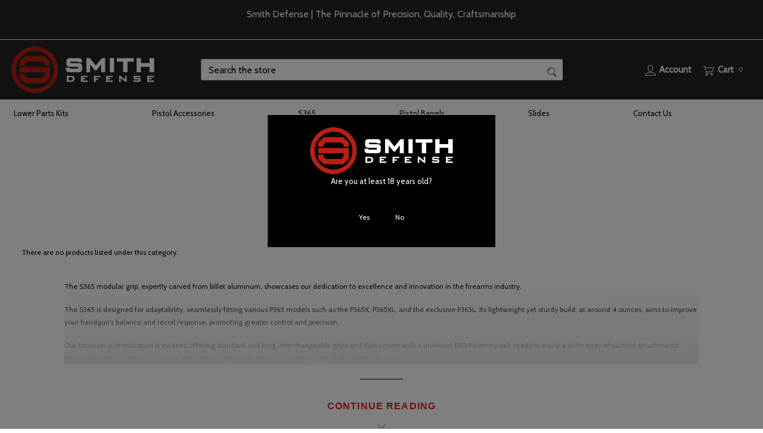

--- FILE ---
content_type: text/html; charset=UTF-8
request_url: https://smithdefense.com/s365/?price_min=168&price_max=211&sort=featured
body_size: 14221
content:






<!DOCTYPE html>
<html class="no-js" lang="en">
    <head>
        <title>S365 - Smith Defense Systems, LLC</title>
        <link rel="dns-prefetch preconnect" href="https://cdn11.bigcommerce.com/s-8qdmc6rq7c" crossorigin><link rel="dns-prefetch preconnect" href="https://fonts.googleapis.com/" crossorigin><link rel="dns-prefetch preconnect" href="https://fonts.gstatic.com/" crossorigin>
        <meta name="keywords" content="firearms, gun parts, custom guns, Glock upgrades, firearm accessories, shooting sports, tactical gear, barrels, triggers, gun customization, precision shooting, slides, competition shooting, firearm innovation, P365, shooting performance, custom pistols, tactical firearms, components, firearm engineering, shooting accuracy, gunsmithing, magwells, sights, custom Glock, firearm aesthetics, high-performance guns, grips, gun enthusiasts"><link rel='canonical' href='https://smithdefense.com/s365/' /><meta name='platform' content='bigcommerce.stencil' />
        
        

        <link href="https://cdn11.bigcommerce.com/s-8qdmc6rq7c/product_images/Smith%20Defense_Logo_red%20%281%29.png?t=1588107290" rel="shortcut icon">
        <meta name="viewport" content="width=device-width, initial-scale=1, maximum-scale=1">
        <meta name="ft-name" content="Portobello">
        <meta name="ft-version" content="1.0.0">
        <meta name="ft-edition" content="Apex">

        <script>
            // Change document class from no-js to js so we can detect this in css
            document.documentElement.className = document.documentElement.className.replace('no-js', 'js');
        </script>

        <link href="https://fonts.googleapis.com/css?family=Work+Sans:800%7CRoboto:400%7CCabin:400%7CMontserrat:400&display=swap" rel="stylesheet">
        <link data-stencil-stylesheet href="https://cdn11.bigcommerce.com/s-8qdmc6rq7c/stencil/5f550f00-86c3-0138-5921-0242ac110009/e/df6f1fe0-c176-013d-49c7-16df1978d712/css/theme-ed619520-a779-0138-3485-0242ac110018.css" rel="stylesheet">

        <!-- Start Tracking Code for analytics_facebook -->

<script>
!function(f,b,e,v,n,t,s){if(f.fbq)return;n=f.fbq=function(){n.callMethod?n.callMethod.apply(n,arguments):n.queue.push(arguments)};if(!f._fbq)f._fbq=n;n.push=n;n.loaded=!0;n.version='2.0';n.queue=[];t=b.createElement(e);t.async=!0;t.src=v;s=b.getElementsByTagName(e)[0];s.parentNode.insertBefore(t,s)}(window,document,'script','https://connect.facebook.net/en_US/fbevents.js');

fbq('set', 'autoConfig', 'false', '600157380916179');
fbq('dataProcessingOptions', ['LDU'], 0, 0);
fbq('init', '600157380916179', {"external_id":"12e982c6-3ff7-48a2-ae85-20154751c4f2"});
fbq('set', 'agent', 'bigcommerce', '600157380916179');

function trackEvents() {
    var pathName = window.location.pathname;

    fbq('track', 'PageView', {}, "");

    // Search events start -- only fire if the shopper lands on the /search.php page
    if (pathName.indexOf('/search.php') === 0 && getUrlParameter('search_query')) {
        fbq('track', 'Search', {
            content_type: 'product_group',
            content_ids: [],
            search_string: getUrlParameter('search_query')
        });
    }
    // Search events end

    // Wishlist events start -- only fire if the shopper attempts to add an item to their wishlist
    if (pathName.indexOf('/wishlist.php') === 0 && getUrlParameter('added_product_id')) {
        fbq('track', 'AddToWishlist', {
            content_type: 'product_group',
            content_ids: []
        });
    }
    // Wishlist events end

    // Lead events start -- only fire if the shopper subscribes to newsletter
    if (pathName.indexOf('/subscribe.php') === 0 && getUrlParameter('result') === 'success') {
        fbq('track', 'Lead', {});
    }
    // Lead events end

    // Registration events start -- only fire if the shopper registers an account
    if (pathName.indexOf('/login.php') === 0 && getUrlParameter('action') === 'account_created') {
        fbq('track', 'CompleteRegistration', {}, "");
    }
    // Registration events end

    

    function getUrlParameter(name) {
        var cleanName = name.replace(/[\[]/, '\[').replace(/[\]]/, '\]');
        var regex = new RegExp('[\?&]' + cleanName + '=([^&#]*)');
        var results = regex.exec(window.location.search);
        return results === null ? '' : decodeURIComponent(results[1].replace(/\+/g, ' '));
    }
}

if (window.addEventListener) {
    window.addEventListener("load", trackEvents, false)
}
</script>
<noscript><img height="1" width="1" style="display:none" alt="null" src="https://www.facebook.com/tr?id=600157380916179&ev=PageView&noscript=1&a=plbigcommerce1.2&eid="/></noscript>

<!-- End Tracking Code for analytics_facebook -->


<script type="text/javascript">
fbq('track', 'ViewCategory', {"content_ids":[],"content_type":"product_group","content_category":"S365"});
</script>
<script type="text/javascript">
var BCData = {};
</script>
<script src='https://www.searchanise.com/widgets/bigcommerce/init.js?api_key=7j5r5H4L5Q' ></script><!-- Google Tag Manager -->
<script>(function(w,d,s,l,i){w[l]=w[l]||[];w[l].push({'gtm.start':
new Date().getTime(),event:'gtm.js'});var f=d.getElementsByTagName(s)[0],
j=d.createElement(s),dl=l!='dataLayer'?'&l='+l:'';j.async=true;j.src=
'https://www.googletagmanager.com/gtm.js?id='+i+dl;f.parentNode.insertBefore(j,f);
})(window,document,'script','dataLayer','GTM-W5BK44J');
gtag('config', 'AW-632640051');</script>
<!-- End Google Tag Manager --><script> window._peq = window._peq || []; window._peq.push(["init"]); </script>
<script src="https://clientcdn.pushengage.com/core/6a159ef2-856d-4a85-9c4a-beac0982.js" async></script>
<script> var pathvars={worker:"/content/service-worker.js",scope:false};</script>
<script nonce="">
(function () {
    var xmlHttp = new XMLHttpRequest();

    xmlHttp.open('POST', 'https://bes.gcp.data.bigcommerce.com/nobot');
    xmlHttp.setRequestHeader('Content-Type', 'application/json');
    xmlHttp.send('{"store_id":"1001015385","timezone_offset":"-7.0","timestamp":"2025-11-13T08:22:49.21553400Z","visit_id":"f95bd1fc-f4bf-464b-aa4b-ca675197fca9","channel_id":1}');
})();
</script>
 
        
 
        
        
        
        
        
        
        
        
        <!-- snippet location htmlhead -->
    </head>
    <body>
        <!-- snippet location header -->
        <svg data-src="https://cdn11.bigcommerce.com/s-8qdmc6rq7c/stencil/5f550f00-86c3-0138-5921-0242ac110009/e/df6f1fe0-c176-013d-49c7-16df1978d712/img/icon-sprite.svg" class="icons-svg-sprite"></svg>


        <header class="header  header--logo-image header--logo-large sticky
" role="banner">


    
    <div class="static-banner">
        <div>
            <p>FREE SHIPPING ON ORDERS OVER $375</p>
            <p> Smith Defense | The Pinnacle of Precision, Quality, Craftsmanship</p></div>
            <p> </p></div> 
    
        </div>
    </div>

    <div class="header-inner">
<div class="main-header">
    <div class="container">
    <div class="row">
        <div class="grid-item col-md-3 mobile-nav">
        <a href="#" class="mobileMenu-toggle" data-mobile-menu-toggle="menu">
            <span class="mobileMenu-toggleIcon">Toggle menu</span>
        </a>
        </div>
        <div class="grid-item col-md-3 logo-container">
            <div class="header-logo sticky">
                <a href="https://smithdefense.com/" data-topbar data-options="sticky_on: large">
                <span class="header-logo-text with-image">
                    <img class="header-logo-image" src="https://cdn11.bigcommerce.com/s-8qdmc6rq7c/images/stencil/242x80/new-logo-white_1591344432__84157.original.png" alt="Smith Defense Systems" aria-label="Smith Defense Systems">
                </span>
</a>
            </div>
        </div>
        <div class="grid-item col-md-3 nav-container">
            <nav class="navUser sticky">
    <ul class="navUser-section navUser-section--alt">
        <li class="navPages-item">
                    </li>
		 <li class="navUser-item navUser-item--search" style="display:none">
            <a class="navUser-action navUser-action--quickSearch" href="#" data-search="quickSearch" aria-label="Search" aria-controls="quickSearch" aria-expanded="false"><i class="icon" aria-hidden="true"><svg><use xlink:href="#icon-search" /></svg></i></a>
            <div class="dropdown dropdown--quickSearch" id="quickSearch" aria-hidden="true" tabindex="-1" data-prevent-quick-search-close>
                <div class="container">
    <!-- snippet location forms_search -->
    <form class="form" action="/search.php">
        <fieldset class="form-fieldset">
            <div class="form-field">
                <label class="is-srOnly" for="search_query">Search</label>
                <input class="form-input" data-search-quick name="search_query" id="search_query" data-error-message="Search field cannot be empty." placeholder="Search the store" autocomplete="off">
                <button type="submit" class="button button--primary"><i class="icon" aria-hidden="true"><svg><use xlink:href="#icon-search" /></svg></i></button>
            </div>
        </fieldset>
    </form>
</div>
<div class="resultsContainer" id="qsResults">
    <section class="quickSearchResults" data-bind="html: results"></section>
</div>
            </div>
        </li>
        
        <li class="navUser-item navUser-item--account">
                    <a class="navUser-action" href="/login.php" aria-label="Sign in"><i class="icon" aria-hidden="true"><svg><use xlink:href="#icon-account" /></svg></i><span class="text-wrap">Account</span></a>
        </li>
        <li class="navUser-item navUser-item--comparison">
            <a class="navUser-action navUser-item--compare" href="/compare" aria-label="Compare" data-compare-nav><i class="icon" aria-hidden="true"><svg><use xlink:href="#icon-compare" /></svg></i> <span class="countPill countPill--positive"></span></a>
        </li>
        <li class="navUser-item navUser-item--cart">
            <a
                class="navUser-action"
                data-cart-preview
                data-dropdown="cart-preview-dropdown"
                data-options="align:right"
                aria-label="Cart"
                href="/cart.php">
                <span class="navUser-item-cartLabel"><i class="icon" aria-hidden="true"><svg><use xlink:href="#icon-cart" /></svg></i></span> <span class="text-wrap">Cart</span><span class="countPill cart-quantity"></span>
            </a>

            <div class="dropdown-menu" id="cart-preview-dropdown" data-dropdown-content aria-hidden="true"></div>
        </li>
    </ul>
</nav>

        </div>
        <div class="grid-item col-md-6 search-container">
            <div class="container">
    <!-- snippet location forms_search -->
    <form class="form" action="/search.php">
        <fieldset class="form-fieldset">
            <div class="form-field">
                <label class="is-srOnly" for="search_query">Search</label>
                <input class="form-input" data-search-quick name="search_query" id="search_query" data-error-message="Search field cannot be empty." placeholder="Search the store" autocomplete="off">
                <button type="submit" class="button button--primary"><i class="icon" aria-hidden="true"><svg><use xlink:href="#icon-search" /></svg></i></button>
            </div>
        </fieldset>
    </form>
</div>
<div class="resultsContainer" id="qsResults">
    <section class="quickSearchResults" data-bind="html: results"></section>
</div>
        </div>
    </div>
    </div>
</div>

    </div>
	
	<div class="navPages-container sticky" id="menu" data-menu>
        <nav class="navPages sticky top-bar" data-topbar role="navigation" data-options="sticky_on: large;">
    <div class="navPages-quickSearch">
        <!-- snippet location forms_search -->
<form class="form"  action="/search.php">
    <fieldset class="form-fieldset">
        <div class="form-field">
            <label class="form-label is-srOnly" for="search_query_adv">Search Keyword:</label>
            <div class="form-prefixPostfix form-prefixPostfix--search-box wrap">
                <input class="form-input" id="search_query_adv" name="search_query_adv" placeholder="Search the store" value="">
                <input class="button button--primary form-prefixPostfix-button--postfix" type="submit" value="Search">
            </div>
        </div>
    </fieldset>
</form>
    </div>
    <ul class="navPages-list navPages-list-depth-max simple">
                        <li class="navPages-item">
                                <a class="navPages-action" href="https://smithdefense.com/lower-parts-kits/">Lower Parts Kits</a>
                        </li>
                        <li class="navPages-item">
                                <a class="navPages-action" href="https://smithdefense.com/pistol-accessories/">Pistol Accessories</a>
                        </li>
                        <li class="navPages-item">
                                <a class="navPages-action" href="https://smithdefense.com/s365/">S365</a>
                        </li>
                        <li class="navPages-item">
                                <a class="navPages-action" href="https://smithdefense.com/Pistol-Barrels">Pistol Barrels</a>
                        </li>
                        <li class="navPages-item">
                                <a class="navPages-action" href="https://smithdefense.com/slides/">Slides</a>
                        </li>
                        <li class="navPages-item">
                                <a class="navPages-action" href="https://smithdefense.com/contact-us-1/">Contact Us</a>
                        </li>
    </ul>
    <ul class="navPages-list navPages-list--user">
            <li class="navPages-item">
                <a class="navPages-action" href="/login.php">Sign in</a>
                    or <a class="navPages-action" href="/login.php?action=create_account">Register</a>
            </li>
    </ul>
</nav>
    </div>
	
    </header>

        <div class="body body--sticky-nav" data-currency-code="USD">
     
    
<div class="category-hero content content--category-hero-top">
    <div class="category-hero-inner S365-bg">
        <ul class="breadcrumbs" itemscope itemtype="http://schema.org/BreadcrumbList">
        <li class="breadcrumb " itemprop="itemListElement" itemscope itemtype="http://schema.org/ListItem">
                <a href="https://smithdefense.com/" class="breadcrumb-label" itemprop="item"><span itemprop="name">Home</span></a>
            <meta itemprop="position" content="0" />
        </li>
        <li class="breadcrumb is-active" itemprop="itemListElement" itemscope itemtype="http://schema.org/ListItem">
                <a href="https://smithdefense.com/s365/" class="breadcrumb-label" itemprop="item"><span itemprop="name">S365</span></a>
            <meta itemprop="position" content="1" />
        </li>
</ul>
        <h1 class="page-heading"><span>S365</span></h1>
    </div>
</div>
<!-- snippet location categories -->
<div class="page page--category">
        <main class="page-content" id="product-listing-container">
                <p>There are no products listed under this category.</p>
    </main>

    <div class="pagination">
    <ul class="pagination-list">

    </ul>
</div>


    <!-- Category Description moved to the bottom -->
        <div class="category-description has-mask">
            <div class="container1">
                <div class="category-mask mask-layer">
                    <p>The S365 modular grip, expertly carved from billet aluminum, showcases our dedication to excellence and innovation in the firearms industry.</p>
<p>The S365 is designed for adaptability, seamlessly fitting various P365 models such as the P365X, P365XL, and the exclusive P365L. Its lightweight yet sturdy build, at around 4 ounces, aims to improve your handgun's balance and recoil response, promoting greater control and precision.</p>
<p>Our focus on customization is evident, offering standard and long interchangeable grips and dust covers with a universal 1913 Picatinny rail, ready to equip a wide array of tactical attachments. Personalization is further enhanced with custom grip panel options, ensuring a grip that is distinctly yours.</p>
<p>The S365's compatibility with the Sig P365 FCU and its straightforward installation process make it a standout choice for SIG owners looking to upgrade their P365 grip without the hassle. This grip module is the perfect fusion of functionality, aesthetic appeal, and user-focused customization for the SIG Sauer P365.</p>
                </div>
                <div class="toggle-button">
                    <span class="toggle-more">Continue Reading</span>
                    <span class="toggle-less">Collapse</span>
                    <svg class="icon">
                        <use xmlns:xlink="http://www.w3.org/1999/xlink" xlink:href="#icon-chevron-down"></use>
                    </svg>
                </div>
            </div>
        </div>
</div>




    <div id="modal" class="modal" data-reveal data-prevent-quick-search-close>
    <a href="#" class="modal-close" aria-label="Close" role="button">
        <span aria-hidden="true">&#215;</span>
    </a>
    <div class="modal-content"></div>
    <div class="loadingOverlay"></div>
</div>
</div>
        <div class="footer-above">
    <div class="container">
        <div class="footer-newsletter">
        <div class="newsletter-left">
            <a href="/blog/">
                <div style="text-align:center">
                    <img src="https://cdn11.bigcommerce.com/s-8qdmc6rq7c/product_images/uploaded_images/blg11.png" alt="Defence logo">
                    <h3>Smith Defense Blog</h3>
                </div>		
            </a>
        </div>
        <div class="newsletter-middle">
                <div class="footer-newsletter-info">
    <h5 class="footer-info-heading">JOIN THE DEFENDER CLUB</h5>
    <p>Get the latest updates on new products and upcoming sales</p>
</div>

<form class="form" action="/subscribe.php" method="post">
    <fieldset class="form-fieldset">
        <input type="hidden" name="action" value="subscribe">
        <input type="hidden" name="nl_first_name" value="bc">
        <input type="hidden" name="check" value="1">
        <div class="form-field">
            <label class="form-label is-srOnly" for="nl_email">Email Address</label>
            <div class="form-prefixPostfix wrap">
                <input class="form-input" id="nl_email" name="nl_email" type="email" value="" placeholder="Your email address">
                <input class="button button--primary form-prefixPostfix-button--postfix" type="submit" value="Subscribe">
            </div>
        </div>
    </fieldset>
</form>
        </div>
        <div class="newsletter-right">
            <a href="/shipping-returns/">
                <div class="icon-header-wrap">
                    <div class="icon-wrap">
                        <img src="https://cdn11.bigcommerce.com/s-8qdmc6rq7c/product_images/uploaded_images/thumb11a.png" alt="Defence logo">
                    </div>
                    <h3>100% Satisfaction <br>Guaranteed</h3>
                </div>
                <p>We stand behind all of our products and we’re here to support you.</p>
            </a>
        </div>
    </div>
    </div>
</div>

<footer class="footer footer--category" role="contentinfo">
        
     
    
    <div class="container">
        <section class="footer-info">
		   
		
            <article class="footer-info-col footer-info-col--large footer-logo-container" data-section-type="newsletterSubscription"> 
                 <div class="footer-logo">
                    <a href="https://smith-defense.mybigcommerce.com/">
                        <img src="//cdn11.bigcommerce.com/s-8qdmc6rq7c/product_images/uploaded_images/footer-logo.png" alt="Smith Defense Systems">
                    </a>
                </div>
               <div class="footer-callus">
                    <h5 class="footer-info-heading callus-heading">CALL CUSTOMER SERVICE</h5>
                    <div class="footer-callus-content">
                        <div class="callus-phone">(657)667-2544</div>
                   <!--     <div class="callus-time">Monday-Friday 8am to 3pm CST</div>
                        <div class="callus-time">Closed Saturday & Sunday</div> 
                    </div>
                </div> -->
                
                <div class="footer-icon-wrap">
                                        </div>
            </article>
			
			<article class="footer-info-col footer-info-col--small c-width1" data-section-type="footer-categories" data-aos="fade-up" data-aos-offset="20" data-aos-duration="300" data-aos-delay="200"
>
                <h5 class="footer-info-heading">Categories</h5>
				 <ul class="footer-info-list category">
				   <li><a href="/lower-parts-kits/">Lower Parts Kit</a></li>
				   <li><a href="/pistol-accessories/">Pistol Accessories</a></li>
				   <li><a href="//Pistol-Barrels/">Pistol Barrels</a></li>
				   <li><a href="/Slides/">Slides</a></li>
				   <li><a href="/contact-us/">Contact Us</a></li>
				 <!--  <li><a href="/">Accessories</a></li> -->
				 <ul>
                <!--ul class="footer-info-list">
                        <li>
                            <a href="https://smithdefense.com/lower-parts-kits/">Lower Parts Kits</a>
                        </li>
                        <li>
                            <a href="https://smithdefense.com/pistol-accessories/">Pistol Accessories</a>
                        </li>
                        <li>
                            <a href="https://smithdefense.com/s365/">S365</a>
                        </li>
                        <li>
                            <a href="https://smithdefense.com/Pistol-Barrels">Pistol Barrels</a>
                        </li>
                        <li>
                            <a href="https://smithdefense.com/slides/">Slides</a>
                        </li>
                        <li>
                            <a href="https://smithdefense.com/contact-us-1/">Contact Us</a>
                        </li>
                </ul-->
            </article>
			
<!--			<article class="footer-info-col footer-info-col--small c-width2" data-section-type="footer-custom" data-aos="fade-up" data-aos-offset="20" data-aos-duration="300" data-aos-delay="100"
>
			   <h5 class="footer-info-heading">About Us</h5>
				 <ul class="footer-info-list">
				   <li><a href="/blog/">BLOG</a></li>
				 <ul>
		    </article>-->
            
            <article class="footer-info-col footer-info-col--small c-width2" data-section-type="footer-webPages" data-aos="fade-up" data-aos-offset="20" data-aos-duration="300" data-aos-delay="100"
>
                <h5 class="footer-info-heading">Store Policy</h5> 
				<ul class="footer-info-list">
				  <li><a href="/terms-and-conditions/">Terms and Conditions</a></li>
				  <li><a href="/privacy-policy/">Privacy Policy</a></li>
				  <li><a href="/shipping-returns/">Shipping & Returns</a></li>
				</ul>
				<!--h5 class="footer-info-heading">Navigate</h5>
                <ul class="footer-info-list">
                        <li>
                            <a href="https://smithdefense.com/about-us/">About Us</a>
                        </li>
                        <li>
                            <a href="https://smithdefense.com/warranty-information/">Warranty Information</a>
                        </li>
                        <li>
                            <a href="https://smithdefense.com/terms-and-conditions/">Terms and Conditions | Smith Defense</a>
                        </li>
                        <li>
                            <a href="https://smithdefense.com/privacy-policy/">Privacy Policy</a>
                        </li>
                        <li>
                            <a href="https://smithdefense.com/shipping-returns/">Shipping &amp; Returns</a>
                        </li>
                        <li>
                            <a href="https://smithdefense.com/contact-us/">Contact Us</a>
                        </li>
                        <li>
                            <a href="https://smithdefense.com/blog/">The Defender Blog - A Premier Ballistic Resource | Smith Defense</a>
                        </li>
                    <li>
                        <a href="/sitemap.php">Sitemap</a>
                    </li>
                </ul-->
            </article>
			


            <article class="footer-info-col footer-info-col--small c-width2" data-section-type="footer-categories" data-aos="fade-up" data-aos-offset="20" data-aos-duration="300" data-aos-delay="400"
>
                <h5 class="footer-info-heading">Contact</h5>
                    <address>7108 Katella<br>
Suite 343<br>
Stanton, CA 90680</address>
                    <a class="footer-phone" href="tel:(657)667-2544">Call us: <span>(657)667-2544</span></a>
            </article>

            
        </section>
            <div class="footer-geotrust-ssl-seal">
                <table width="135" border="0" cellpadding="2" cellspacing="0" title="Click to Verify - This site chose GeoTrust SSL for secure e-commerce and confidential communications."> 
    <tr>
        <td width="135" align="center" valign="top">
          <!-- <script type="text/javascript" src="https://seal.geotrust.com/getgeotrustsslseal?host_name=platecarrier.com&amp;size=M&amp;lang=en"></script><br />
            <a href="http://www.geotrust.com/ssl/" target="_blank"  style="color:#000000; text-decoration:none; font:bold 7px verdana,sans-serif; letter-spacing:.5px; text-align:center; margin:0px; padding:0px;"></a> -->
        </td>
    </tr>
</table>
            </div>
        <div class="footer-copyright-wrapper">
            <div class="footer-madewith"><p>Proudly Manufactured In The USA.</p></div>
                <div class="footer-base">
                    <div><img style="max-width: 170px;" src="https://cdn11.bigcommerce.com/s-8qdmc6rq7c/product_images/uploaded_images/secure.png?t=1589441640&_ga=2.3435952.108633528.1589374568-1910976585.1589374568" /></div>
                        <div class="footer-copyright">
                            <p class="powered-by">&copy; 2025 Smith Defense Systems, LLC </p>
                        </div>
                </div>
            <div class="copyright-payment">
                                <div class="footer-payment-icons">
                    <span>
                        <svg aria-hidden="true">
                            <use xlink:href="#icon-payments-visa"></use>
                        </svg>
                    </span>
                    <span>
                        <svg aria-hidden="true">
                            <use xlink:href="#icon-payments-mastercard"></use>
                        </svg>
                    </span>
                    <span class="payment-icon-square">
                        <svg aria-hidden="true">
                            <use xlink:href="#icon-payments-american-express-alt"></use>
                        </svg>
                    </span>
                    <span>
                        <svg aria-hidden="true">
                            <use xlink:href="#icon-payments-paypal"></use>
                        </svg>
                    </span>
            </div>
            </div>
        </div>
    </div>
    
<!-- Shopping Guarantee Seal -->
<!--<script type="text/javascript" src="//guarantee-cdn.com/Web/Seal/gjs.aspx?SN=966526201"></script> -->

<div id="ageVerificationModal" style="display:none;">
    <div class="modal-content">
        <img src="https://cdn11.bigcommerce.com/s-8qdmc6rq7c/images/stencil/242x80/new-logo-white_1591344432__84157.original.png" alt="Store Logo" style="max-width:100%;">
        <p>Are you at least 18 years old?</p>
        <button id="yesButton">Yes</button>
        <button id="noButton">No</button>
    </div>
</div>

<style>
#ageVerificationModal {
    position: fixed;
    left: 0;
    top: 0;
    width: 100%;
    height: 100%;
    background-color: rgba(0,0,0,0.5);
    z-index: 1000;
}

.modal-content {
    background-color:#000000;
    margin: 15% auto;
    padding: 20px;
    border: 1px solid #888;
    width: 30%;
    text-align: center;
}

#yesButton, #noButton {
    margin: 10px;
    padding: 10px;
}
</style>

<script>
// Function to set a cookie
function setCookie(name, value, days) {
    var expires = "";
    if (days) {
        var date = new Date();
        date.setTime(date.getTime() + (days * 24 * 60 * 60 * 1000));
        expires = "; expires=" + date.toUTCString();
    }
    document.cookie = name + "=" + (value || "") + expires + "; path=/";
}

// Function to get a cookie
function getCookie(name) {
    var nameEQ = name + "=";
    var ca = document.cookie.split(';');
    for(var i = 0; i < ca.length; i++) {
        var c = ca[i];
        while (c.charAt(0) == ' ') c = c.substring(1, c.length);
        if (c.indexOf(nameEQ) == 0) return c.substring(nameEQ.length, c.length);
    }
    return null;
}

// Function to check if the current page is the homepage
function isHomepage() {
    return window.location.href === 'https://smithdefense.com' || window.location.pathname === '/';
}

// Function to check the age verification status
function checkAgeVerification() {
    if (getCookie("ageVerified") === null) {
        document.getElementById('ageVerificationModal').style.display = 'block';
    }
}

// Event listener for the "Yes" button
document.getElementById('yesButton').addEventListener('click', function() {
    setCookie("ageVerified", "true", 7); // Set the cookie for 7 days
    document.getElementById('ageVerificationModal').style.display = 'none';
});

// Event listener for the "No" button
document.getElementById('noButton').addEventListener('click', function() {
    setCookie("ageVerified", "false", 7); // Set the cookie for 7 days
    window.location.href = 'http://www.duckduckgo.com';
});

// Load the age verification check on window load
window.onload = function() {
    if (isHomepage() || getCookie("ageVerified") === null) {
        checkAgeVerification();
    }
};
</script>




</footer>

        <script>window.__webpack_public_path__ = "https://cdn11.bigcommerce.com/s-8qdmc6rq7c/stencil/5f550f00-86c3-0138-5921-0242ac110009/e/df6f1fe0-c176-013d-49c7-16df1978d712/dist/";</script>
        <script src="https://cdn11.bigcommerce.com/s-8qdmc6rq7c/stencil/5f550f00-86c3-0138-5921-0242ac110009/e/df6f1fe0-c176-013d-49c7-16df1978d712/dist/theme-bundle.main.js"></script>

        <script>
            // Exported in app.js
            window.stencilBootstrap("category", "{\"categoryProductsPerPage\":12,\"enableImageHoverSwitcher\":true,\"productTotal\":0,\"enableInfiniteScrolling\":true,\"themeSettings\":{\"optimizedCheckout-formChecklist-color\":\"#252525\",\"rename_warranty_field\":\"\",\"e\":\"Apex\",\"homepage_new_products_column_count\":4,\"navPages-sticky-backgroundColor\":\"#ffffff\",\"card--alternate-color--hover\":\"#ffffff\",\"hide_featured_category_names\":false,\"fontSize-root\":12,\"show_accept_amex\":true,\"optimizedCheckout-buttonPrimary-borderColorDisabled\":\"transparent\",\"homepage_top_products_count\":5,\"navPages-sticky-color-hover\":\"#252525\",\"grid_swatch_option_size\":\"10x10\",\"cart_icon\":\"cart\",\"paymentbuttons-paypal-size\":\"small\",\"optimizedCheckout-buttonPrimary-backgroundColorActive\":\"#050505\",\"show_subcategories_as_grid\":false,\"brandpage_products_per_page\":24,\"color-secondaryDarker\":\"#cccccc\",\"optimizedCheckout-colorFocus\":\"#252525\",\"show_articles_on_homepage\":false,\"color-textBase--active\":\"#252525\",\"card_button_style\":\"square\",\"social_icon_placement_bottom\":true,\"show_powered_by\":false,\"global_banner_link_1\":\"\",\"carousel-color-1\":\"#EBEBEB\",\"navUser-color\":\"#030303\",\"show_wishlist_on_grid\":false,\"fontSize-h4\":14,\"checkRadio-borderColor\":\"#999999\",\"color-primaryDarker\":\"#252525\",\"optimizedCheckout-buttonPrimary-colorHover\":\"#ffffff\",\"brand_size\":\"300x300\",\"optimizedCheckout-logo-position\":\"center\",\"optimizedCheckout-discountBanner-backgroundColor\":\"#FFFFFF\",\"color-textLink--hover\":\"#252525\",\"optimizedCheckout-buttonSecondary-backgroundColorHover\":\"#ffffff\",\"category-filters-background\":\"#FFFFFF\",\"global_banner_icon_3\":\"\",\"svg_logo\":\"\",\"logo_size\":\"242x80\",\"newsletter_popup_title\":\"Join the Defender Club\",\"optimizedCheckout-formField-backgroundColor\":\"#999999\",\"newsletter_popup_reappear_after\":3,\"pdp-sale-price-label\":\"Now:\",\"footer-backgroundColor\":\"#ffffff\",\"hero_width\":\"contain\",\"navPages-color\":\"#030303\",\"productpage_reviews_count\":10,\"optimizedCheckout-step-borderColor\":\"#dddddd\",\"optimizedCheckout-headingPrimary-font\":\"Google_Work+Sans_800\",\"percentage_saving_backgroundColor\":\"#252525\",\"replace_utility_menu_with_icons\":true,\"show_accept_paypal\":true,\"paymentbuttons-paypal-label\":\"checkout\",\"show_wishlist_in_navigation\":false,\"carousel-color-5\":\"#ffffff\",\"optimizedCheckout-discountBanner-textColor\":\"#252525\",\"optimizedCheckout-backgroundImage-size\":\"1000x400\",\"pdp-retail-price-label\":\"MSRP:\",\"show_percentage_saving\":false,\"paymentbuttons-paypal-shape\":\"pill\",\"global_banner_backgroundColor\":\"#252525\",\"navPages-subMenu-background-color-hover\":\"#8D191B\",\"optimizedCheckout-buttonPrimary-font\":\"Google_Roboto_400\",\"carousel-dot-color\":\"#FFFFFF\",\"button--disabled-backgroundColor\":\"#FFFFFF\",\"hide_category_image_on_categories\":false,\"blockquote-cite-font-color\":\"#999999\",\"show_homepage_featured_categories\":false,\"n\":\"Portobello\",\"twitter_screen_name\":\"\",\"card-figcaption-button-hover\":\"#252525\",\"global_banner_message_3\":\"\",\"optimizedCheckout-formField-shadowColor\":\"#e5e5e5\",\"categorypage_products_per_page\":12,\"show_blog_card_summary\":true,\"max_page_width\":\"1500\",\"container-fill-base\":\"#ffffff\",\"homepage_featured_products_column_count\":4,\"button--default-color\":\"#030303\",\"color-textLink--active\":\"#252525\",\"footer-buttonTextColor\":\"#ffffff\",\"show_powered_by_braintree\":false,\"enable_circular_swatches\":true,\"footer-iconColorHover\":\"#8D191B\",\"optimizedCheckout-loadingToaster-backgroundColor\":\"#252525\",\"color-textHeading\":\"#030303\",\"show_accept_discover\":false,\"paymentbuttons-paypal-layout\":\"horizontal\",\"show_phone_number_in_header\":true,\"pace-progress-backgroundColor\":\"#999999\",\"footer-linkColorHover\":\"#8D191B\",\"optimizedCheckout-formField-errorColor\":\"#cc4749\",\"spinner-borderColor-dark\":\"#999999\",\"restrict_to_login\":false,\"input-font-color\":\"#050505\",\"carousel-title-color\":\"#ffffff\",\"show_custom_product_labels\":true,\"select-bg-color\":\"#ffffff\",\"show_selected_option_on_label\":true,\"show_accept_mastercard\":true,\"newsletter_popup_close_color\":\"#252525\",\"footer-inputBackgroundColor\":\"#ffffff\",\"color_text_product_sale_badges\":\"#ffffff\",\"enable_instagram_feed\":false,\"newsletter_popup_image\":\"\",\"optimizedCheckout-link-font\":\"Google_Roboto_400\",\"homepage_show_carousel_arrows\":true,\"global_banner_link_2\":\"\",\"home_featured_products_carousel\":true,\"carousel-arrow-bgColor\":\"#FFFFFF\",\"separator-footer-bottom-category\":\"#ffffff\",\"enable_simple_header\":false,\"color_hover_product_sale_badges\":\"#000000\",\"show_accept_giropay\":false,\"homepage_new_products_count\":0,\"button--disabled-color\":\"#ffffff\",\"mobile_navigation_background_color\":\"#FFFFFF\",\"color-primaryDark\":\"#252525\",\"show_payment_methods_in_cart\":true,\"twitter_posts_count\":6,\"color-grey\":\"#999999\",\"simple-footer-newsletter-textColor\":\"#050505\",\"body-font\":\"Google_Cabin_400\",\"optimizedCheckout-step-textColor\":\"#252525\",\"card--alternate-borderColor\":\"#ffffff\",\"separator-footer-bottom\":\"#FFFFFF\",\"optimizedCheckout-buttonPrimary-borderColorActive\":\"transparent\",\"navPages-subMenu-backgroundColor\":\"#FFFFFF\",\"button--primary-backgroundColor\":\"#8D191B\",\"checkRadio-color\":\"#252525\",\"show_product_dimensions\":false,\"optimizedCheckout-link-color\":\"#050505\",\"card-figcaption-button-background\":\"#252525\",\"icon-color-hover\":\"#ffffff\",\"button--default-borderColor\":\"#252525\",\"optimizedCheckout-headingSecondary-font\":\"Google_Work+Sans_800\",\"subcategories_grid_column_count\":4,\"headings-font\":\"Google_Montserrat_400\",\"label-backgroundColor\":\"#696969\",\"background-primary\":\"#FFFFFF\",\"button--primary-backgroundColorHover\":\"#757575\",\"optimizedCheckout-formField-borderColor\":\"#ebebeb\",\"newsletter_popup_delay\":15000,\"pdp-non-sale-price-label\":\"Was:\",\"button--disabled-borderColor\":\"#FFFFFF\",\"label-color\":\"#ffffff\",\"select-arrow-color\":\"#030303\",\"logo_fontSize\":64,\"alert-backgroundColor\":\"#ffffff\",\"optimizedCheckout-logo-size\":\"250x100\",\"hero_align\":\"left\",\"default_image_brand\":\"/assets/img/BrandDefault.gif\",\"show_accept_ideal\":false,\"card-title-color\":\"#050505\",\"card-figcaption-button-border\":\"#252525\",\"optimizedCheckout-headingSecondary-color\":\"#252525\",\"global_banner_icon_2\":\"\",\"carousel-color-4\":\"#ffffff\",\"separator-footer-bottom-minor\":\"#FFFFFF\",\"product_list_display_mode\":\"grid\",\"optimizedCheckout-link-hoverColor\":\"#252525\",\"alternative_card_panels\":true,\"fontSize-h5\":14,\"footer-minor-backgroundColor\":\"#FFFFFF\",\"selling_fast_tag_text_color\":\"#ffffff\",\"enable_elfsight_instagram_feed\":false,\"show_accept_bancontact_mister_cash\":false,\"product_size\":\"550x550\",\"paymentbuttons-paypal-color\":\"gold\",\"homepage_show_carousel\":true,\"show_accept_wechat_pay\":false,\"optimizedCheckout-body-backgroundColor\":\"#FFFFFF\",\"carousel-arrow-borderColor\":\"#ffffff\",\"hide_category_view_all\":true,\"button--default-borderColorActive\":\"#757575\",\"header-backgroundColor\":\"#FFFFFF\",\"show_accept_jcb\":false,\"navUser-indicator-color\":\"#ffffff\",\"color-greyDarkest\":\"#050505\",\"price_ranges\":true,\"productpage_videos_count\":8,\"color-greyDark\":\"#696969\",\"footer-buttonColorActive\":\"#3f3f3f\",\"twitter_display_type\":\"\",\"paymentbuttons-paypal-tagline\":true,\"home_new_products_carousel\":true,\"color_badge_product_sale_badges\":\"#007dc6\",\"optimizedCheckout-buttonSecondary-borderColorHover\":\"#252525\",\"optimizedCheckout-discountBanner-iconColor\":\"#252525\",\"show_sizes_on_grid\":true,\"alternative_card_panel_text\":\"#050505\",\"global_banner_message_2\":\"\",\"optimizedCheckout-buttonSecondary-borderColor\":\"#050505\",\"optimizedCheckout-loadingToaster-textColor\":\"#ffffff\",\"optimizedCheckout-buttonPrimary-colorDisabled\":\"#ffffff\",\"optimizedCheckout-formField-placeholderColor\":\"#696969\",\"navUser-color-hover\":\"#696969\",\"icon-ratingFull\":\"#252525\",\"header-minor-backgroundColor\":\"#FFFFFF\",\"dropdown--wishlist-borderColor\":\"#ebebeb\",\"footer-inputBorderColor\":\"#e1e1e1\",\"twitter_collection_id\":\"\",\"color-textBase--hover\":\"#050505\",\"show_accept_mcsc\":false,\"show_powered_by_square\":false,\"color-errorLight\":\"#ffdddd\",\"default_image_gift_certificate\":\"/assets/img/GiftCertificate.png\",\"show_selling_fast_tags\":true,\"social_icon_placement_top\":false,\"instagram_posts_count\":4,\"primary-price-tax\":\"inc\",\"blog_size\":\"800x800\",\"hide_navigation_featured_categories\":true,\"newsletter_popup_backgroundColor\":\"#ffffff\",\"shop_by_price_visibility\":true,\"optimizedCheckout-buttonSecondary-colorActive\":\"#050505\",\"optimizedCheckout-orderSummary-backgroundColor\":\"#FFFFFF\",\"show_designed_by\":false,\"color-warningLight\":\"#fffdea\",\"show_product_weight\":false,\"button--default-colorActive\":\"#ffffff\",\"show_accept_alipay\":false,\"color-info\":\"#f1a500\",\"featured_category_columns\":4,\"custom_product_label_text_color\":\"#ffffff\",\"optimizedCheckout-formChecklist-backgroundColorSelected\":\"#f5f5f5\",\"custom_product_label_backgroundColor\":\"#252525\",\"button--default-borderColorHover\":\"#252525\",\"card--alternate-backgroundColor\":\"#ffffff\",\"carousel-type\":\"default\",\"show_stock_level_on_grid\":false,\"show_product_quick_view\":false,\"navUser-dropdown-color\":\"#252525\",\"hide_content_navigation\":true,\"sale_tag_backgroundColor\":\"#8D191B\",\"pdp-price-label\":\"\",\"show_copyright_footer\":true,\"swatch_option_size\":\"20x20\",\"optimizedCheckout-orderSummary-borderColor\":\"#ebebeb\",\"navPages-backgroundColor\":\"#050505\",\"optimizedCheckout-show-logo\":\"custom\",\"show_accept_sepa\":false,\"carousel-description-color\":\"#ffffff\",\"blog_listing_size\":\"420x420\",\"show_accept_diners\":false,\"optimizedCheckout-formChecklist-backgroundColor\":\"#999999\",\"fontSize-h2\":30,\"optimizedCheckout-step-backgroundColor\":\"#FFFFFF\",\"selling_fast_tag_backgroundColor\":\"#252525\",\"optimizedCheckout-headingPrimary-color\":\"#050505\",\"color-textBase\":\"#030303\",\"show_accept_elo\":false,\"color-warning\":\"#f1a500\",\"v\":\"1.0.0\",\"productgallery_size\":\"270x270\",\"enable_editorial_mode\":false,\"show_accept_vp\":false,\"alert-color\":\"#050505\",\"shop_by_brand_show_footer\":false,\"card-figcaption-button-color\":\"#ffffff\",\"searchpage_products_per_page\":24,\"color-textSecondary--active\":\"#696969\",\"optimizedCheckout-formField-inputControlColor\":\"#252525\",\"global_banner_icon_1\":\"\",\"optimizedCheckout-contentPrimary-color\":\"#050505\",\"optimizedCheckout-buttonSecondary-font\":\"Google_Roboto_400\",\"storeName-color\":\"#030303\",\"optimizedCheckout-backgroundImage\":\"\",\"form-label-font-color\":\"#252525\",\"color-greyLightest\":\"#e5e5e5\",\"optimizedCheckout-buttonSecondary-backgroundColorActive\":\"#ffffff\",\"color-textLink\":\"#050505\",\"enable_animations\":true,\"color-greyLighter\":\"#cccccc\",\"separator-variation\":\"\",\"optimizedCheckout-header-backgroundColor\":\"#030303\",\"show_powered_by_skrill\":false,\"productpage_related_products_count\":10,\"color-secondaryDark\":\"#e5e5e5\",\"fontSize-h6\":16,\"paymentbuttons-paypal-fundingicons\":false,\"carousel-arrow-color\":\"#FFFFFF\",\"sale_tag_text_color\":\"#ffffff\",\"productpage_similar_by_views_count\":10,\"footer-buttonTextColorHover\":\"#ffffff\",\"enable_simple_footer\":false,\"simple-footer-newsletter-backgroundColor\":\"#ffffff\",\"loadingOverlay-backgroundColor\":\"#FFFFFF\",\"optimizedCheckout-buttonPrimary-color\":\"#ffffff\",\"show_newsletter_popup\":true,\"newsletter_popup_intro\":\"Defending you to get you there and back safely\",\"footer-iconColor\":\"#050505\",\"input-bg-color\":\"#ffffff\",\"navPages-subMenu-separatorColor\":\"#030303\",\"navPages-color-hover\":\"#8D191B\",\"show_accept_hipercard\":false,\"color-infoLight\":\"#fffdea\",\"product_sale_badges\":\"none\",\"default_image_product\":\"/assets/img/ProductDefault.gif\",\"navUser-dropdown-borderColor\":\"#ebebeb\",\"hide_product_count_on_category\":false,\"enable_embedded_twitter_feed\":false,\"optimizedCheckout-formChecklist-borderColor\":\"#ebebeb\",\"footer-headingColor\":\"#8D191B\",\"fontSize-h1\":40,\"homepage_featured_products_count\":8,\"optimizedCheckout-buttonPrimary-colorActive\":\"#ffffff\",\"color-tertiary\":\"#252525\",\"breadcrumbs_on_mobile\":\"show\",\"color-greyMedium\":\"#757575\",\"color-greyLight\":\"#999999\",\"optimizedCheckout-logo\":\"https://cdn11.bigcommerce.com/s-8qdmc6rq7c/images/stencil/{:size}/output-onlinejpgtools_1588958972__39594.png\",\"icon-ratingEmpty\":\"#585858\",\"show_product_details_tabs\":false,\"icon-color\":\"#ffffff\",\"overlay-backgroundColor\":\"#252525\",\"input-border-color-active\":\"#585858\",\"separator-height\":\"80\",\"enable_infinite_scrolling\":true,\"container-fill-dark\":\"#FFFFFF\",\"add_to_cart_mode\":\"redirect\",\"button--primary-color\":\"#FFFFFF\",\"footer-linkColorActive\":\"#8D191B\",\"carousel-color-3\":\"#ffffff\",\"footer-buttonTextColorActive\":\"#8D191B\",\"color-successLight\":\"#d5ffd8\",\"show_accept_google_pay\":false,\"conversion_optimization_mode\":false,\"button--default-backgroundColor\":\"#ffffff\",\"show_powered_by_stripe\":false,\"optimizedCheckout-buttonPrimary-backgroundColorDisabled\":\"#ebebeb\",\"show_blog_card_author\":true,\"optimizedCheckout-buttonPrimary-borderColorHover\":\"#252525\",\"instagram_access_token\":\"\",\"color-greyDarker\":\"#252525\",\"show_product_quantity_box\":true,\"color-success\":\"#008a06\",\"size_label\":\"Size\",\"zoom_size\":\"1280x1280\",\"color-white\":\"#ffffff\",\"productview_thumb_size\":\"50x50\",\"fontSize-h3\":26,\"spinner-borderColor-light\":\"#ffffff\",\"geotrust_ssl_common_name\":\"platecarrier.com\",\"global_banner_message_1\":\"\",\"optimizedCheckout-header-borderColor\":\"#dddddd\",\"optimizedCheckout-buttonSecondary-backgroundColor\":\"#FFFFFF\",\"navPages-subMenu-color\":\"#585858\",\"show_swatches_on_grid\":false,\"carousel-dot-color-active\":\"#FFFFFF\",\"global_banner_link_3\":\"\",\"input-border-color\":\"#252525\",\"optimizedCheckout-buttonPrimary-backgroundColor\":\"#050505\",\"color-secondary\":\"#252525\",\"instagram_columns_count\":4,\"featured_category_name\":\"Brand Release\",\"carousel-bgColor\":\"#050505\",\"global_banner_foregroundColor\":\"#ffffff\",\"button--primary-backgroundColorActive\":\"#3f3f3f\",\"color-textSecondary--hover\":\"#8D191B\",\"footer-buttonColorHover\":\"#8D191B\",\"footer-linkColor\":\"#252525\",\"simple-footer-keylineColor\":\"#ebebeb\",\"color-whitesBase\":\"#ebebeb\",\"body-bg\":\"#FFFFFF\",\"shop_by_brand_show_navigation\":false,\"navUser-dropdown-backgroundColor\":\"#ffffff\",\"body-text-color\":\"#030303\",\"color-primary\":\"#050505\",\"background-tertiary\":\"#ffffff\",\"show_accept_amazon_pay\":false,\"show_availability_on_grid\":false,\"dropdown--quickSearch-backgroundColor\":\"#ffffff\",\"performance_mode_swatches\":true,\"optimizedCheckout-contentSecondary-font\":\"Google_Roboto_400\",\"optimizedCheckout-contentPrimary-font\":\"Google_Roboto_400\",\"homepage_top_products_column_count\":4,\"enable_sticky_navigation\":true,\"footer-buttonColor\":\"#252525\",\"supported_card_type_icons\":[\"american_express\",\"diners\",\"discover\",\"mastercard\",\"visa\"],\"navigation_design\":\"simple\",\"optimizedCheckout-formField-textColor\":\"#050505\",\"color-black\":\"#050505\",\"optimizedCheckout-buttonSecondary-colorHover\":\"#252525\",\"show_accept_klarna\":false,\"show_sale_tags\":true,\"button--primary-colorActive\":\"#FFFFFF\",\"percentage_saving_text_color\":\"#ffffff\",\"homepage_stretch_carousel_images\":false,\"optimizedCheckout-contentSecondary-color\":\"#757575\",\"navPages-subMenu-color-hover\":\"#FFFFFF\",\"card-title-color-hover\":\"#252525\",\"applePay-button\":\"black\",\"thumb_size\":\"100x100\",\"footer-category-backgroundColor\":\"#FFFFFF\",\"navUser-indicator-backgroundColor\":\"#252525\",\"show_accept_cartes_bancaires\":false,\"newsletter_popup_text_color\":\"#050505\",\"show_custom_fields_on_grid\":false,\"optimizedCheckout-header-textColor\":\"#EBEBEB\",\"optimizedCheckout-show-backgroundImage\":false,\"color-primaryLight\":\"#999999\",\"show_powered_by_sage\":false,\"optimizedCheckout-buttonPrimary-borderColor\":\"#050505\",\"show_accept_unionpay\":false,\"optimizedCheckout-buttonSecondary-borderColorActive\":\"#050505\",\"category-filters-border\":\"#FFFFFF\",\"show_upc_on_product\":false,\"show_accept_visa\":true,\"background-secondary\":\"#FFFFFF\",\"carousel-dot-bgColor\":\"#ffffff\",\"optimizedCheckout-form-textColor\":\"#050505\",\"home_top_products_carousel\":true,\"logo-position\":\"center\",\"enclose_category_menu\":false,\"hide_logo_on_sticky_navigation\":false,\"homepage_blog_posts_column_count\":4,\"optimizedCheckout-buttonSecondary-color\":\"#050505\",\"show_global_banner\":false,\"geotrust_ssl_seal_size\":\"M\",\"button--icon-svg-color\":\"#050505\",\"alert-color-alt\":\"#ffffff\",\"hide_featured_category_title\":true,\"elfsight_instagram_app_code\":\"\",\"button--default-colorHover\":\"#ffffff\",\"checkRadio-backgroundColor\":\"#ffffff\",\"navPages-sticky-color\":\"#050505\",\"show_accept_apple_pay\":false,\"show_payment_methods\":true,\"input-disabled-bg\":\"#FFFFFF\",\"footer-textColor\":\"#050505\",\"enclosed_category_menu_name\":\"Shop\",\"show_accept_vbv\":false,\"alternative_card_panel_bg\":\"#e2e2e2\",\"optimizedCheckout-buttonPrimary-backgroundColorHover\":\"#252525\",\"dropdown--wishList-backgroundColor\":\"#ffffff\",\"container-border-global-color-base\":\"#030303\",\"button--primary-colorHover\":\"#ffffff\",\"color-error\":\"#cc4749\",\"homepage_blog_posts_count\":4,\"enable_image_hover_switcher\":true,\"color-textSecondary\":\"#030303\",\"mobile_navigation_link_color\":\"#050505\",\"gallery_size\":\"300x300\",\"show_accept_paysafecard\":false,\"show_product_description_below\":true,\"productthumb_size\":\"100x100\",\"carousel-color-2\":\"#ffffff\"},\"genericError\":\"Oops! Something went wrong.\",\"maintenanceMode\":[],\"urls\":{\"home\":\"https://smithdefense.com/\",\"account\":{\"index\":\"/account.php\",\"orders\":{\"all\":\"/account.php?action=order_status\",\"completed\":\"/account.php?action=view_orders\",\"save_new_return\":\"/account.php?action=save_new_return\"},\"update_action\":\"/account.php?action=update_account\",\"returns\":\"/account.php?action=view_returns\",\"addresses\":\"/account.php?action=address_book\",\"inbox\":\"/account.php?action=inbox\",\"send_message\":\"/account.php?action=send_message\",\"add_address\":\"/account.php?action=add_shipping_address\",\"wishlists\":{\"all\":\"/wishlist.php\",\"add\":\"/wishlist.php?action=addwishlist\",\"edit\":\"/wishlist.php?action=editwishlist\",\"delete\":\"/wishlist.php?action=deletewishlist\"},\"details\":\"/account.php?action=account_details\",\"recent_items\":\"/account.php?action=recent_items\"},\"brands\":\"https://smithdefense.com/brands/\",\"gift_certificate\":{\"purchase\":\"/giftcertificates.php\",\"redeem\":\"/giftcertificates.php?action=redeem\",\"balance\":\"/giftcertificates.php?action=balance\"},\"auth\":{\"login\":\"/login.php\",\"check_login\":\"/login.php?action=check_login\",\"create_account\":\"/login.php?action=create_account\",\"save_new_account\":\"/login.php?action=save_new_account\",\"forgot_password\":\"/login.php?action=reset_password\",\"send_password_email\":\"/login.php?action=send_password_email\",\"save_new_password\":\"/login.php?action=save_new_password\",\"logout\":\"/login.php?action=logout\"},\"product\":{\"post_review\":\"/postreview.php\"},\"cart\":\"/cart.php\",\"checkout\":{\"single_address\":\"/checkout\",\"multiple_address\":\"/checkout.php?action=multiple\"},\"rss\":{\"products\":[]},\"contact_us_submit\":\"/pages.php?action=sendContactForm\",\"search\":\"/search.php\",\"compare\":\"/compare\",\"sitemap\":\"/sitemap.php\",\"subscribe\":{\"action\":\"/subscribe.php\"}},\"secureBaseUrl\":\"https://smithdefense.com\",\"template\":\"pages/category\",\"enableAnimations\":true,\"separatorHeight\":\"80\"}").load();
        </script>

        <script type="text/javascript" src="https://cdn11.bigcommerce.com/shared/js/csrf-protection-header-5eeddd5de78d98d146ef4fd71b2aedce4161903e.js"></script>
<script type="text/javascript" src="https://cdn11.bigcommerce.com/r-0976bea8320255d6fe5b637462e44d671d3ca50a/javascript/visitor_stencil.js"></script>
<script>
(function() {
    // Function to write HTML and CSS to the document
    function writeAgeVerificationModal() {
        var html = '<div id="ageVerificationModal" style="display:none;">' +
            '<div class="modal-content">' +
            '<img src="https://cdn11.bigcommerce.com/s-8qdmc6rq7c/images/stencil/242x80/new-logo-white_1591344432__84157.original.png" alt="Store Logo" style="max-width:100%;">' +
            '<p>Are you over 18 years old?</p>' +
            '<button id="yesButton">Yes</button>' +
            '<button id="noButton">No</button>' +
            '</div>' +
            '</div>';

        var css = '<style>' +
            '#ageVerificationModal { position: fixed; left: 0; top: 0; width: 100%; height: 100%; background-color: rgba(0,0,0,0.5); z-index: 1000; }' +
            '.modal-content { background-color:#000000; margin: 15% auto; padding: 20px; border: 1px solid #888; width: 30%; text-align: center; }' +
            '#yesButton, #noButton { margin: 10px; padding: 10px; }' +
            '</style>';

        document.body.insertAdjacentHTML('beforeend', html + css);
    }

    // Function to set a cookie
    function setCookie(name, value, days) {
        // ...
    }

    // Function to get a cookie
    function getCookie(name) {
        // ...
    }

    // Function to check if the current page is the homepage
    function isHomepage() {
        return window.location.href === 'https://smithdefense.com/' || window.location.pathname === '/';
    }

    // Function to check the age verification status
    function checkAgeVerification() {
        if (getCookie("ageVerified") === null) {
            document.getElementById('ageVerificationModal').style.display = 'block';
        }
    }

    // Write the modal HTML and CSS to the document
    writeAgeVerificationModal();

    // Set event listeners and perform the age verification check
    window.onload = function() {
        document.getElementById('yesButton').addEventListener('click', function() {
            setCookie("ageVerified", "true", 7);
            document.getElementById('ageVerificationModal').style.display = 'none';
        });

        document.getElementById('noButton').addEventListener('click', function() {
            setCookie("ageVerified", "false", 7);
            window.location.href = 'http://www.example.com';
        });

        if (isHomepage() || getCookie("ageVerified") === null) {
            checkAgeVerification();
        }
    };
})();
</script>
        <!-- snippet location footer -->
        <script src="https://ajax.googleapis.com/ajax/libs/jquery/3.3.1/jquery.min.js"></script>
        <script>
        $(function(){
           /* $('.category-description').after('<div class="description-opner">Show More</div>');
            $('.category-description > *').hide();
            $('.category-description > *:lt(1)').show();
            $('.description-opner').click(function(){
                //$('.category-description p').slideToggle();
                if($(this).text() == 'Show More' ){
                    $('.category-description > *').slideDown();
                    $(this).text('Show Less');
                }else{
                    $('.category-description > *:gt(0)').slideUp();
                    $(this).text('Show More');
                }
            }); */
            
            $(".category-description .toggle-button").on("click",function(){
                $(".category-description").toggleClass("expanded")
            });
            
            $('body').on("click",'.toggle-button .toggle-less', function(){
                  $('html, body').animate({
                    scrollTop: $(".body").offset().top
                }, 2000);
            });
            
            if($(window).width() >= 801){
            $('.navPages-action.has-subMenu').bind('click',function(e){
                e.preventDefault();
                e.stopPropagation();
                window.location.href = $(this).attr('href');
                return false;
            });
            }
            
        });
         

        </script>
        <script>
            $(window).scroll(function() {
if ($(this).scrollTop() > 48){  
    $('body').addClass("mobile-fixed");
  }
  else{
    $('body').removeClass("mobile-fixed");
  }
});
        </script>
        
        <script>
            window.onbeforeunload = function(){
              //return 'CONFIRM FORM RESUBMISSION';
            };
        </script>
        
        <script>
        $(window).on('scroll', function() { 
        	if ($(window).scrollTop() >= $('.category-load-more').offset().top -( window.innerHeight) / 3 ) { 
        	    $('.category-load-more-button').trigger('click');
        		console.log('You reached the end of the DIV'); 
        	} 
        });
        </script>
        <div id="ageVerificationModal" style="display:none;">
    <div class="modal-content">
        <img src="https://cdn11.bigcommerce.com/s-8qdmc6rq7c/images/stencil/242x80/new-logo-white_1591344432__84157.original.png" alt="Store Logo" style="max-width:100%;">
        <p>Are you over 18 years old?</p>
        <button id="yesButton">Yes</button>
        <button id="noButton">No</button>
    </div>
</div>

<style>
#ageVerificationModal {
    position: fixed;
    left: 0;
    top: 0;
    width: 100%;
    height: 100%;
    background-color: rgba(0,0,0,0.5);
    z-index: 1000;
}

.modal-content {
    background-color:#000000;
    margin: 15% auto;
    padding: 20px;
    border: 1px solid #888;
    width: 30%;
    text-align: center;
}

#yesButton, #noButton {
    margin: 10px;
    padding: 10px;
}
</style>

<script>
// Function to set a cookie
function setCookie(name, value, days) {
    var expires = "";
    if (days) {
        var date = new Date();
        date.setTime(date.getTime() + (days * 24 * 60 * 60 * 1000));
        expires = "; expires=" + date.toUTCString();
    }
    document.cookie = name + "=" + (value || "") + expires + "; path=/";
}

// Function to get a cookie
function getCookie(name) {
    var nameEQ = name + "=";
    var ca = document.cookie.split(';');
    for(var i = 0; i < ca.length; i++) {
        var c = ca[i];
        while (c.charAt(0) == ' ') c = c.substring(1, c.length);
        if (c.indexOf(nameEQ) == 0) return c.substring(nameEQ.length, c.length);
    }
    return null;
}

// Function to check if the current page is the homepage
function isHomepage() {
    return window.location.href === 'https://smithdefense.com/' || window.location.pathname === '/';
}

// Function to check the age verification status
function checkAgeVerification() {
    if (getCookie("ageVerified") === null) {
        document.getElementById('ageVerificationModal').style.display = 'block';
    }
}

// Event listener for the "Yes" button
document.getElementById('yesButton').addEventListener('click', function() {
    setCookie("ageVerified", "true", 7); // Set the cookie for 7 days
    document.getElementById('ageVerificationModal').style.display = 'none';
});

// Event listener for the "No" button
document.getElementById('noButton').addEventListener('click', function() {
    setCookie("ageVerified", "false", 7); // Set the cookie for 7 days
    window.location.href = 'http://www.example.com';
});

// Load the age verification check on window load
window.onload = function() {
    if (isHomepage() || getCookie("ageVerified") === null) {
        checkAgeVerification();
    }
};
</script>
    </body>
</html>


--- FILE ---
content_type: text/css; charset=UTF-8
request_url: https://cdn11.bigcommerce.com/s-8qdmc6rq7c/stencil/5f550f00-86c3-0138-5921-0242ac110009/e/df6f1fe0-c176-013d-49c7-16df1978d712/css/theme-ed619520-a779-0138-3485-0242ac110018.css
body_size: 62025
content:
@charset "UTF-8";meta.foundation-version{font-family:"/5.5.3/"}meta.foundation-mq-small{font-family:"/only screen/";width:0}meta.foundation-mq-small-only{font-family:"/only screen and (max-width: 641px)/";width:0}meta.foundation-mq-medium{font-family:"/only screen and (min-width:641px)/";width:641px}meta.foundation-mq-medium-only{font-family:"/only screen and (min-width:641px) and (max-width:801px)/";width:641px}meta.foundation-mq-large{font-family:"/only screen and (min-width:801px)/";width:801px}meta.foundation-mq-large-only{font-family:"/only screen and (min-width:801px) and (max-width:1261px)/";width:801px}meta.foundation-mq-xlarge{font-family:"/only screen and (min-width:1261px)/";width:1261px}meta.foundation-mq-xlarge-only{font-family:"/only screen and (min-width:1261px) and (max-width:1681px)/";width:1261px}meta.foundation-mq-xxlarge{font-family:"/only screen and (min-width:1681px)/";width:1681px}meta.foundation-data-attribute-namespace{font-family:false}.u-block{display:block!important}.u-inlineBlock{display:inline-block!important;max-width:100%!important}.u-hidden{display:none!important}.u-hiddenVisually{border:0!important;clip:rect(1px,1px,1px,1px)!important;height:1px!important;overflow:hidden!important;padding:0!important;position:absolute!important;width:1px!important}.is-srOnly{border:0!important;clip:rect(1px,1px,1px,1px)!important;height:1px!important;overflow:hidden!important;padding:0!important;position:absolute!important;width:1px!important}.u-textAlignCenter{text-align:center!important}.u-textAlignLeft{text-align:left!important}.u-textAlignRight{text-align:right!important}.u-textBreak{word-wrap:break-word!important}.u-textInheritColor{color:inherit!important}.u-textKern{text-rendering:optimizeLegibility!important;font-feature-settings:"kern" 1!important;font-kerning:normal!important}.u-textLead{line-height:1.6!important;font-size:1.1em!important}.u-textNoWrap{white-space:nowrap!important}.u-textTruncate{max-width:100%!important;overflow:hidden!important;text-overflow:ellipsis!important;white-space:nowrap!important;word-wrap:normal!important}.u-fontSmoothing{-moz-osx-font-smoothing:grayscale!important;-webkit-font-smoothing:antialiased!important}/*! normalize.css v3.0.3 | MIT License | github.com/necolas/normalize.css */html{font-family:sans-serif;-ms-text-size-adjust:100%;-webkit-text-size-adjust:100%}body{margin:0}article,aside,details,figcaption,figure,footer,header,hgroup,main,menu,nav,section,summary{display:block}audio,canvas,progress,video{display:inline-block;vertical-align:baseline}audio:not([controls]){display:none;height:0}[hidden],template{display:none}a{background-color:transparent}a:active,a:hover{outline:0}abbr[title]{border-bottom:1px dotted}b,strong{font-weight:700}dfn{font-style:italic}h1{font-size:2em;margin:.67em 0}mark{background:#ff0;color:#000}small{font-size:80%}sub,sup{font-size:75%;line-height:0;position:relative;vertical-align:baseline}sup{top:-.5em}sub{bottom:-.25em}img{border:0}svg:not(:root){overflow:hidden}figure{margin:1em 40px}hr{box-sizing:content-box;height:0}pre{overflow:auto}code,kbd,pre,samp{font-family:monospace,monospace;font-size:1em}button,input,optgroup,select,textarea{color:inherit;font:inherit;margin:0}button{overflow:visible}button,select{text-transform:none}button,html input[type=button],input[type=reset],input[type=submit]{-webkit-appearance:button;cursor:pointer}button[disabled],html input[disabled]{cursor:default}button::-moz-focus-inner,input::-moz-focus-inner{border:0;padding:0}input{line-height:normal}input[type=checkbox],input[type=radio]{box-sizing:border-box;padding:0}input[type=number]::-webkit-inner-spin-button,input[type=number]::-webkit-outer-spin-button{height:auto}input[type=search]{-webkit-appearance:textfield;box-sizing:content-box}input[type=search]::-webkit-search-cancel-button,input[type=search]::-webkit-search-decoration{-webkit-appearance:none}fieldset{border:1px solid silver;margin:0 2px;padding:.35em .625em .75em}legend{border:0;padding:0}textarea{overflow:auto}optgroup{font-weight:700}table{border-collapse:collapse;border-spacing:0}td,th{padding:0}*,:after,:before{box-sizing:border-box}body,html{height:100%}body{background:#fff;color:#030303;cursor:auto;margin:0;padding:0;position:relative}body{-moz-osx-font-smoothing:grayscale;-webkit-font-smoothing:antialiased}a:hover{cursor:pointer}figure{margin:0 0 1.5rem}img{display:inline-block;height:auto;max-width:100%;vertical-align:middle}img{-ms-interpolation-mode:bicubic}button{background:0 0;border:0}button:active,button:focus{box-shadow:none;outline:0}textarea{height:auto;min-height:50px}select{width:100%}blockquote,dd,div,dl,dt,form,h1,h2,h3,h4,h5,h6,li,ol,p,pre,td,th,ul{margin:0;padding:0}html{font-size:12px}@media (min-width:641px){html{font-size:12px}}@media (min-width:801px){html{font-size:12px}}@media (min-width:1261px){html{font-size:12px}}body{font-family:Cabin,Arial,Helvetica,sans-serif;font-weight:400;line-height:1.5}a{color:#050505;line-height:inherit;text-decoration:underline}a:focus,a:hover{color:#252525}p{margin-bottom:1.5rem}h1,h2,h3,h4,h5,h6{color:#030303;font-family:Montserrat,Arial,Helvetica,sans-serif;font-weight:400;letter-spacing:.25px;margin-bottom:.75rem}h1 small,h2 small,h3 small,h4 small,h5 small,h6 small{color:#030303;font-size:60%;line-height:0}h1{font-size:40px}h2{font-size:30px}h3{font-size:26px}h4{font-size:14px}h5{font-size:14px}h6{font-size:16px}.subheader{font-weight:400;line-height:24px;margin-bottom:.75rem}hr{border:solid #030303;border-width:1px 0 0;clear:both;height:0;margin:2rem 0 1.91667rem}em,i{font-style:italic;line-height:inherit}b,strong{font-weight:800;line-height:inherit}small{font-size:60%;line-height:inherit}dl,ol,ul{list-style-position:outside;margin-bottom:1.5rem}ol ol,ol ul,ul ol,ul ul{margin-left:1.2rem;margin-bottom:0}ul{margin-left:1.15rem}ol{margin-left:1.15rem}dl dt{font-weight:800;margin-bottom:.41667rem}dl dd{margin-bottom:1.5rem}abbr,acronym{border-bottom:1px dotted #ccc;color:#030303;cursor:help;font-size:90%;text-transform:uppercase}abbr{text-transform:none}blockquote,blockquote p{font-size:26px;line-height:29px}cite{color:#999;display:block;font-size:1rem}.icon{height:1.33333rem;width:1.33333rem;display:inline-block;vertical-align:middle}.icon svg{display:inline-block;fill:white;height:100%;vertical-align:top;width:100%}.inlineList{list-style:none;margin-top:0;margin-bottom:1.41667rem;margin-left:-1.83333rem;margin-right:0;overflow:hidden;padding:0}.inlineList>li{display:block;float:left;list-style:none;margin-left:1.83333rem}.inlineList>li>*{display:block}.table{border:solid 1px #030303;margin-bottom:2rem;table-layout:auto;width:100%}.table thead{background:#fff}.table thead tr td,.table thead tr th{font-size:1rem;font-weight:800;padding:.75rem 1.5rem}.table tr td,.table tr th{padding:.75rem 1.5rem;text-align:left}.table tbody tr td,.table tbody tr th,.table tfoot tr td,.table tfoot tr th,.table thead tr th,.table tr td{display:table-cell}.table td.table-cell--numericData,.table th.table-header--numericData{text-align:right}.table-thead{border:1px solid #030303}.table-tfoot{border:1px solid #030303}.table-tbody tr{border-bottom:1px solid #030303}.table-tbody tr:last-child{border-bottom:0}.button{-webkit-appearance:none;-moz-appearance:none;border-radius:0;border-style:solid;border-width:1px;cursor:pointer;font-family:Montserrat,Arial,Helvetica,sans-serif;font-weight:400;line-height:normal;margin:0 0 1rem;position:relative;text-align:center;text-decoration:none;display:inline-block;background-color:transparent;border-color:#252525;color:#030303;font-size:1rem;padding:.91667rem 2.25rem;border-radius:2px;outline:0;vertical-align:middle}.button.active,.button.is-active,.button:focus,.button:hover{background-color:transparent;border-color:#252525;color:#fff}.button:active{background-color:transparent;border:1px solid #757575;color:#fff}.button.active,.button.is-active,.button:focus{outline:0}@media (min-width:481px){.button+.button{margin-left:.75rem}}.button--primary{background-color:#8d191b;border-color:#8d191b;color:#fff}.button--primary.active,.button--primary.is-active,.button--primary:focus,.button--primary:hover{background-color:#757575;border-color:#757575;color:#fff}.button--primary:active{background-color:#3f3f3f;border:1px solid #3f3f3f;color:#fff}.button[disabled]{background-color:#fff;border-color:#fff;color:#fff;cursor:default}.button--large{font-size:14px}.button--small{font-size:16px;padding:.58333rem 1.5rem}.button--slab{display:block;width:100%}.button+.button--slab{margin-left:0}.button--icon{font-size:1rem;padding:.75rem .75rem}.button--icon svg{fill:#050505}.buttonGroup{display:inline-block}.buttonGroup>.button{border-radius:0;border-right-width:0;float:left;margin-left:0}.buttonGroup>.button:first-child{border-bottom-left-radius:2px;border-top-left-radius:2px}.buttonGroup>.button:last-child{border-bottom-right-radius:2px;border-right-width:1px;border-top-right-radius:2px}.dropdown-menu{display:none;left:-9999px;list-style:none;margin-left:0;position:absolute;background:#e5e5e5;font-size:1rem;height:auto;width:100%;z-index:89;max-width:200px}.dropdown-menu.open{display:block}.dropdown-menu>:first-child{margin-top:0}.dropdown-menu>:last-child{margin-bottom:0}.dropdown-menu--content{display:none;left:-9999px;list-style:none;margin-left:0;position:absolute;background:#e5e5e5;font-size:1rem;height:auto;padding:.75rem;width:100%;z-index:89;max-width:200px}.dropdown-menu--content.open{display:block}.dropdown-menu--content>:first-child{margin-top:0}.dropdown-menu--content>:last-child{margin-bottom:0}.dropdown-menu-item{cursor:pointer;font-size:1rem;line-height:1.5;margin:0;padding:.41667rem .83333rem}.dropdown-menu-item a{display:block;padding:.41667rem}.dropdown-menu-item a{margin:-.41667rem}.form{margin:0 0 1.5rem}.form-fieldset{border-width:0;margin:0;padding:0}.form-legend{background:0 0;border:solid #999;border-width:0 0 1px;display:block;line-height:32px;margin-bottom:.75rem;padding:0;width:100%}.form-label{color:#252525;cursor:pointer;display:block;font-size:1rem;line-height:1.5;margin-bottom:.5rem}.form-label small{color:#030303;font-size:.83333rem;text-transform:uppercase;vertical-align:bottom}.form-input{-webkit-appearance:none;-moz-appearance:none;appearance:none;background-color:#fff;border-color:#252525;border-style:solid;border-width:1px;border-radius:2px;color:#050505;display:block;font-family:inherit;font-size:1rem;-moz-osx-font-smoothing:grayscale;-webkit-font-smoothing:antialiased;font-smoothing:antialiased;height:3rem;margin:0;padding:.75rem 1rem;transition:border-color .1s ease-out;width:100%}.form-input:disabled{background-color:#fff;color:#999;cursor:not-allowed}.form-input[readonly]{background-color:#ebebeb;border-color:#999;color:#757575;cursor:text}.form-input:focus{border-color:#585858;outline:0}.form-input[rows]{height:auto}.form-input[type=search]{box-sizing:border-box}.form-input::-webkit-input-placeholder{color:#999}.form-input::-ms-clear{height:0;width:0}.form-input::-moz-placeholder{color:#999}.form-input:-ms-input-placeholder{color:#999}.form-select{-webkit-appearance:none!important;-moz-appearance:none!important;background-color:#fff;border-radius:0;background-image:url("[data-uri]");background-position:100% center;background-repeat:no-repeat;border-style:solid;border-width:1px;border-color:#252525;color:#050505;font-family:inherit;font-size:1rem;line-height:normal;padding:.75rem;border-radius:0;cursor:pointer;height:3rem;margin:0;outline:0}.form-select::-ms-expand{display:none}.form-select.radius{border-radius:2px}.form-select:focus{border-color:#585858}.form-select:disabled{background-color:#fff;cursor:not-allowed}.form-select:focus{border-color:#585858}.form-body{background-color:#fff;border:1px solid #999;box-shadow:0 1px 2px rgba(5,5,5,.13);margin-bottom:1.5rem;max-width:none;padding:1.5rem}.form-row{margin:0 -.75rem;max-width:none;width:auto}.form-row:after,.form-row:before{content:" ";display:table}.form-row:after{clear:both}.form-row .form-field{padding-left:.75rem;padding-right:.75rem;width:100%;float:left;max-width:none}@media (min-width:641px){.form-row--half .form-field{width:50%}.form-row--third .form-field{width:33.33333%}.form-row--quarter .form-field{width:25%}}.form-field{display:block;margin:0 0 2rem;max-width:none}.form-field:after,.form-field:before{content:" ";display:table}.form-field:after{clear:both}.form-select[multiple]{height:auto}.form-select[multiple] option{padding:5px}.form-checkbox,.form-radio{border:0;clip:rect(1px,1px,1px,1px);height:1px;overflow:hidden;padding:0;position:absolute;width:1px}.form-checkbox+.form-label,.form-radio+.form-label{display:inline-block;font-size:1rem;font-weight:400;margin-bottom:.41667rem;padding-left:1.91667rem;position:relative;vertical-align:baseline;width:100%}.form-checkbox+.form-label::after,.form-checkbox+.form-label::before,.form-radio+.form-label::after,.form-radio+.form-label::before{content:"";display:block;position:absolute;transition:all 50ms ease-out}.form-checkbox+.form-label::before,.form-radio+.form-label::before{background-color:#fff;border:solid #999;border-width:1px;height:1.33333rem;left:0;top:0;width:1.33333rem}.form-checkbox+.form-label::after,.form-radio+.form-label::after{height:1.16667rem;left:1px;opacity:0;top:1px;transform:scale(0);width:1.16667rem}.form-checkbox:checked+.form-label::after,.form-radio:checked+.form-label::after{opacity:1;transform:scale(1)}.form-checkbox[disabled]+.form-label,.form-radio[disabled]+.form-label{cursor:default}.form-checkbox[disabled]+.form-label::before,.form-radio[disabled]+.form-label::before{background-color:#fff}.form-checkbox+.form-label::before{border-radius:2px}.form-checkbox+.form-label::after{background-image:url("data:image/svg+xml;charset=utf8,%3Csvg xmlns='http://www.w3.org/2000/svg' width='24' height='24' viewBox='0 0 24 24'%3E%3Cpath d='M9 16.17L4.83 12l-1.42 1.41L9 19 21 7l-1.41-1.41z' fill='rgba(37, 37, 37, 0.999)' /%3E%3C/svg%3E");background-position:50%;background-repeat:no-repeat;background-size:100%;color:rgba(37,37,37,.999);content:"";font-size:1.16667rem;line-height:1;text-align:center}.form-radio+.form-label::before{border-radius:50%}.form-radio+.form-label::after{background:rgba(37,37,37,.999);border:3px solid #fff;border-radius:1.16667rem}.form-input.has-action{float:left;padding-right:2.83333rem}.form-input.has-action+.button--inputAction{background:0 0;border:0;border-radius:0 0 0 0;float:left;height:2.83333rem;margin:.08333rem 0 0 -2.91667rem;width:2.83333rem}.form-input.has-icon{float:left;padding-right:3rem}.form-input.has-icon+.icon{height:3rem;margin-left:-3rem;width:1.66667rem}.form-prefixPostfix{display:-ms-flexbox;display:flex;-ms-flex-direction:row;flex-direction:row;-ms-flex-wrap:nowrap;flex-wrap:nowrap}.form-prefixPostfix .form-input{-ms-flex:1;flex:1}.form-prefixPostfix .button{height:3rem}.form-prefixPostfix-input{border-radius:0 0 0 0}.form-prefixPostfix-label{background-color:#fff;border:solid #999;border-width:1px;-ms-flex:1;flex:1;font-weight:300;height:3rem;line-height:normal;max-width:7.5rem;padding:.75rem;text-align:center}.form-prefixPostfix-label--prefix{border-radius:0 0 0 0;border-width:1px 0 1px 1px}.form-prefixPostfix-label--prefix+.form-input{border-radius:0 0 0 0}.form-prefixPostfix-label--postfix{border-radius:0 0 0 0;border-width:1px 1px 1px 0}.form-prefixPostfix-button--prefix{margin:0 .75rem 0 0}.form-prefixPostfix-button--postfix{margin:0 0 0 .75rem}.switch-checkbox{border:0;clip:rect(1px,1px,1px,1px);height:1px;overflow:hidden;padding:0;position:absolute;width:1px}.switch-checkbox:focus+.switch-toggle{border-color:#050505;box-shadow:0 0 4px rgba(5,5,5,.4)}.switch-toggle{background-color:#757575;border:1px solid #757575;border-radius:2.33333rem;cursor:pointer;display:inline-block;height:2.33333rem;position:relative;transition:all .1s ease-out;vertical-align:middle;width:5rem}.switch--important .switch-toggle{background-color:#f1a500;border-color:#f1a500}.switch--checked .switch-toggle{background-color:#008a06;border-color:#008a06}.switch--disabled .switch-toggle{background-color:#e5e5e5;border-color:#999;cursor:default}.switch-toggle::before{background:#fff;border-radius:1.6667rem;box-shadow:0 1px 1px rgba(0,0,0,.1);content:"";height:1.6667rem;left:.24998rem;position:absolute;top:.24998rem;transition:all .1s ease-out;width:1.6667rem}.switch--checked .switch-toggle::before{left:2.91665rem}.switch-label{color:#fff;height:26px;line-height:2.25;position:absolute;right:.5rem;text-transform:uppercase;transition:all .1s ease-out}.switch--checked .switch-label{font-weight:600;left:.5rem;right:auto}.switch--disabled .switch-label{color:#757575}.switch-label--icon.icon{height:2.16667rem;width:2.16667rem}.switch-label--icon.icon svg{height:2.16667rem;width:2.16667rem;fill:white}.switch--disabled .switch-label--icon.icon svg{fill:#757575}.switch-description--off{color:#050505;margin-right:5px}.switch--checked .switch-description--off{color:#757575}.switch-description--on{color:#757575;margin-left:5px}.switch--checked .switch-description--on{color:#050505}.switch-ariaDescription{border:0;clip:rect(1px,1px,1px,1px);height:1px;overflow:hidden;padding:0;position:absolute;width:1px}.form-actions{background:0 0;border:0;text-align:center}@media (min-width:481px){.form-actions{text-align:left}}.form-actions>*{display:inline-block;margin-bottom:1rem;width:100%}@media (min-width:481px){.form-actions>*{vertical-align:baseline;width:auto}}@media (min-width:481px){.form-actions--fixed{background:#fff;border-top:1px solid #999;bottom:0;left:0;padding:1.5rem 2rem;position:fixed;right:0;text-align:right;z-index:20}}.form-input-indicator{height:1.83333rem;width:1.83333rem;float:left;margin:0 0 0 -2.5rem;position:relative;top:.83333rem}.form-prefixPostfix .form-input-indicator{top:0}.form-input-indicator>svg{fill:#008a06}.form-field-errors{list-style:none;margin-left:0;margin-left:0;clear:both;margin-bottom:0;margin-top:.16667rem}.form-field-errors ol,.form-field-errors ul{list-style:none;margin-bottom:0}.form-inlineMessage{display:inline-block;line-height:24px;margin:.41667rem 0 -.5rem;width:100%}.form-field--error .form-input,.form-field--success .form-input,.form-field--warning .form-input{float:left}.form-field--success .form-checkbox+.form-label::before,.form-field--success .form-input,.form-field--success .form-prefixPostfix-label,.form-field--success .form-radio+.form-label::before,.form-field--success .form-select{border-color:#008a06}.form-field--success .form-field-error,.form-field--success .form-inlineMessage{color:#008a06}.form-field--success .form-input-indicator>svg{fill:#008a06}.form-field--error .form-checkbox+.form-label::before,.form-field--error .form-input,.form-field--error .form-prefixPostfix-label,.form-field--error .form-radio+.form-label::before,.form-field--error .form-select{border-color:#cc4749}.form-field--error .form-field-error,.form-field--error .form-inlineMessage{color:#cc4749}.form-field--error .form-input-indicator>svg{fill:#cc4749}.form-field--warning .form-checkbox+.form-label::before,.form-field--warning .form-input,.form-field--warning .form-prefixPostfix-label,.form-field--warning .form-radio+.form-label::before,.form-field--warning .form-select{border-color:#f1a500}.form-field--warning .form-field-error,.form-field--warning .form-inlineMessage{color:#f1a500}.form-field--warning .form-input-indicator>svg{fill:#f1a500}.panel{position:relative}.panel-header{background-color:#fff;margin:0;padding:1.5rem 2rem 0}.panel-title{line-height:1.5;margin:0}.panel-body{margin-bottom:1.5rem;padding:1rem 2rem 1.5rem;background:#fff}.panel-body>:first-child{margin-top:0}.panel-body>:last-child{margin-bottom:0}.panel-body>:last-child{margin-bottom:0}.breadcrumbs{display:block;list-style:none;margin-left:0;overflow:hidden}.breadcrumb{color:#030303;float:left;font-size:16px;line-height:16px;margin:0;line-height:1.5}.breadcrumb a{color:#030303}.breadcrumb.current{color:#030303;cursor:default}.breadcrumb.current a{color:#030303;cursor:default}.breadcrumb.current:focus,.breadcrumb.current:focus a,.breadcrumb.current:hover,.breadcrumb.current:hover a{text-decoration:none}.breadcrumb.unavailable{color:#999}.breadcrumb.unavailable a{color:#999}.breadcrumb.unavailable a:focus,.breadcrumb.unavailable:focus,.breadcrumb.unavailable:hover,.breadcrumb.unavailable:hover a{color:#999;cursor:not-allowed;text-decoration:none}.breadcrumb:before{color:#030303;content:"/";margin:0;position:relative;top:1px}.breadcrumb:first-child:before{content:" ";margin:0}.breadcrumb::before{margin:0 .5rem}@media (min-width:481px){.breadcrumb::before{margin:0 .5rem}}.breadcrumb-label{cursor:pointer}.breadcrumb-label:hover{color:#8d191b;text-decoration:none}.breadcrumb.is-active>.breadcrumb-label{color:#030303;cursor:default}.breadcrumb.is-unavailable>.breadcrumb-label{color:#999;cursor:default}.tabs{border-bottom:1px solid #030303;margin:0}.tabs:after,.tabs:before{content:" ";display:table}.tabs:after{clear:both}.tab{border-bottom:#fff;display:block;list-style:none;margin:0;padding:0;position:relative}@media (min-width:641px){.tab{float:left}}.tab-title{color:#030303;display:block;font-size:14px;padding:.75rem 1.5rem}.tab-title:hover{color:#030303}.tab.is-active .tab-title{color:#030303;font-weight:800}@media (min-width:641px){.tabs--vertical{border-bottom:0;float:left;margin:0 0 1.5rem;max-width:20%;width:20%}}.tabs--vertical .tab{float:none}.tabs-contents{margin-bottom:1.5rem}.tabs-contents:after,.tabs-contents:before{content:" ";display:table}.tabs-contents:after{clear:both}@media (min-width:641px){.tabs-contents--vertical{float:left;max-width:80%;padding-left:1.5rem;width:80%}.tabs-contents--vertical>.tab-content{padding:0 1.5rem}}.tab-content{display:none;padding:1.5rem 0}.tab-content.is-active{display:block}.no-js .tab-content{display:block;float:none}.navBar:after,.navBar:before{content:" ";display:table}.navBar:after{clear:both}.navBar ol,.navBar ul{list-style:none;margin-left:0;margin:0;padding:0}.navBar ol ol,.navBar ol ul,.navBar ul ol,.navBar ul ul{list-style:none;margin-bottom:0}.navBar ol li,.navBar ul li{margin:0;padding:0}.navBar-section{float:left}.navBar-section:after,.navBar-section:before{content:" ";display:table}.navBar-section:after{clear:both}.navBar-section--alt{float:right;margin-left:1.5rem}.navBar-section+.navBar-section{margin-left:1.5rem}@media (min-width:641px){.navBar-item{float:left}}.navBar-action,.navBar-item{display:block}.navBar-action{color:#050505;font-size:14px;padding:.75rem}.navList:after,.navList:before{content:" ";display:table}.navList:after{clear:both}.navList ol,.navList ul{list-style:none;margin-left:0;margin:0;padding:0}.navList ol ol,.navList ol ul,.navList ul ol,.navList ul ul{list-style:none;margin-bottom:0}.navList ol li,.navList ul li{margin:0;padding:0}.navList-section:after,.navList-section:before{content:" ";display:table}.navList-section:after{clear:both}.navList-section--alt{float:right;margin-left:1.5rem}.navList-section+.navList-section{margin-top:1.5rem}.navList-action,.navList-item{display:block}.navList-action{color:#050505;font-size:14px;padding:.16667rem 0}.pagination-list{display:block;margin-left:0}.pagination-list li{color:#030303;font-size:1rem;margin-left:.41667rem}.pagination-list li a,.pagination-list li button{border-radius:2px;transition:background-color .3s ease-out;background:0 0;color:#030303;display:block;font-size:1em;font-weight:400;line-height:inherit;padding:.33333rem .5rem}.pagination-list li{display:block}li.pagination-item{cursor:pointer}li.pagination-item:first-child{margin-left:0}li.pagination-item a:hover{color:#050505}li.pagination-item--current a,li.pagination-item--current button{color:#050505;cursor:default}.alertBox{border-style:none;display:block;font-size:1rem;font-weight:400;margin-bottom:.75rem;padding:.75rem 1.16667rem .75rem 1.16667rem;position:relative;transition:opacity .3s ease-out;background-color:#e5e5e5;border-color:#e5e5e5;color:#fff}.alertBox .icon{height:1.66667rem;width:1.66667rem}.alertBox .button{margin:0 0 0 .75rem}.alertBox--info{background-color:#f1a500;border-color:#f1a500;color:#050505}.alertBox--info svg{fill:#fffdea}.alertBox--success{background-color:#d5ffd8;border-color:#d5ffd8;color:#fff}.alertBox--success svg{fill:#008a06}.alertBox--warning{background-color:#fffdea;border-color:#fffdea;color:#fff}.alertBox--warning svg{fill:#f1a500}.alertBox--error{background-color:#fdd;border-color:#fdd;color:#fff}.alertBox--error svg{fill:#cc4749}.alertBox-column{display:table-cell;text-align:center;vertical-align:middle}.alertBox-icon{padding-right:1.16667rem}.alertBox-message{margin:0;text-align:left;width:100%}.alertBox-heading{margin:0}.alertBox-close{cursor:pointer;padding-left:1.16667rem}.alertBox-close .icon{height:1.66667rem;width:1.66667rem}.alertBox-close svg{fill:#999999}.accordion{margin-bottom:0;border:#030303 solid;border-width:1px;box-shadow:0 1px 2px rgba(5,5,5,.13);margin:0 0 1.5rem}.accordion:after,.accordion:before{content:" ";display:table}.accordion:after{clear:both}.accordion-navigation{display:block;margin-bottom:0!important;border:#030303 solid;border-width:1px 0;cursor:pointer}.accordion-navigation.is-open>a{background:#fff;color:#050505}.accordion-navigation>a{background:#fff;color:#030303;padding:1.91667rem;display:block;font-family:Cabin,Arial,Helvetica,sans-serif;font-size:1rem}.accordion-navigation>a:hover{background:#fff}.accordion-navigation .accordion-title{padding:1.5rem 1.91667rem}.accordion-title{font-weight:800;line-height:24px}.accordion-content{display:none;padding:2rem;border:#030303 solid;border-width:0 0 1px}.accordion-content.is-open{display:block}.accordion-navigation--success .accordion-title,.accordion-navigation--success.is-open>a{color:#008a06}.accordion-navigation--error .accordion-title,.accordion-navigation--error.is-open>a{color:#cc4749}.accordion-navigation--warning .accordion-title,.accordion-navigation--warning.is-open>a{color:#f1a500}body.has-activeModal{overflow:hidden}.modal-background{background:#050505;background:rgba(37,37,37,.95);bottom:0;display:none;left:0;position:fixed;right:0;top:0;z-index:1004;left:0}.has-activeModal .modal-background{display:block}.modal{border-radius:0;display:none;position:absolute;top:0;visibility:hidden;width:100%;z-index:1005;left:0;background-color:#fff;padding:2.25rem 2.25rem;border:solid 0 #030303;box-shadow:none;max-height:80%;overflow:auto;position:fixed}@media only screen and (max-width:641px){.modal{min-height:100vh}}.modal .column,.modal .columns{min-width:0}.modal>:first-child{margin-top:0}.modal>:last-child{margin-bottom:0}@media only screen and (min-width:641px){.modal{left:0;margin:0 auto;max-width:80%;right:0;width:900px}}@media only screen and (min-width:641px){.modal{top:50%!important}}@media (min-width:641px){.modal{transform:translateY(-50%)}}.modal--large{max-height:90%;width:1280px}.modal--small{width:500px}.modal-header{border-bottom:1px solid #030303;padding:1rem 0;position:relative}.modal-header-title{margin:0}.modal-body{padding:3rem 0}.modal-body>:last-child{margin-bottom:0}.modal-footer{border-top:1px solid #030303;padding:.75rem 1.5rem;text-align:center}@media (min-width:481px){.modal-footer{text-align:right}}.modal-footer .button{display:block}@media (min-width:481px){.modal-footer .button{display:inline-block;margin-bottom:0}}.modal-footer-link{display:inline-block;font-size:14px;margin:0 0 .75rem}@media (min-width:481px){.modal-footer-link{display:inline;margin:1.5rem}}.modal-close{color:#696969;cursor:pointer;font-size:30px;font-weight:400;line-height:1;position:absolute;top:1.05rem;right:.75rem;transform:translateY(none)}.modal-close .icon{height:1.66667rem;width:1.66667rem}@media print{.modal{background:#fff!important;display:none}}.loadingNotification{left:50%;position:fixed;text-align:center;top:3rem;transform:translateX(-50%);transform-style:preserve-3d;transition:all .2s ease-out;z-index:500}.loadingNotification.ng-hide-add-active,.loadingNotification.ng-hide-remove{opacity:0;top:3.6rem;transform:scale(.9) translateX(-50%)}.loadingNotification.ng-hide-remove-active{opacity:1;top:3rem;transform:scale(1) translateX(-50%)}.loadingNotification-label{background:#696969;border-radius:2px;color:#fff;display:inline-block;font-size:14px;padding:.41667rem .75rem}.loadingOverlay-container{min-height:120px;position:relative}.loadingOverlay{background:rgba(37,37,37,.9);bottom:0;height:100%;left:0;opacity:1;position:absolute;right:0;top:0;transition:all 250ms ease-out;width:100%}.loadingOverlay::before{height:3.33333rem;width:3.33333rem;border-radius:3.33333rem;border:solid 2px;border-color:#fff #fff #999 #999;content:"";display:block;left:0;margin:0 auto;position:absolute;right:0;top:50%;transform:translateY(-50%) rotate(0);transform-style:preserve-3d;animation:spin .5s infinite cubic-bezier(.69,.31,.56,.83)}.loadingOverlay.ng-enter,.loadingOverlay.ng-leave.ng-leave-active{opacity:0}.loadingOverlay.ng-enter.ng-enter-active,.loadingOverlay.ng-leave{opacity:1}@keyframes spin{0%{transform:translateY(-50%) rotate(0)}100%{transform:translateY(-50%) rotate(360deg)}}.actionBar{margin:1.5rem 0}.actionBar:after,.actionBar:before{content:" ";display:table}.actionBar:after{clear:both}.actionBar .button{margin-bottom:0}.actionBar .buttonGroup{vertical-align:middle}.actionBar-link{display:block;padding:.75rem 0}.actionBar-section:after,.actionBar-section:before{content:" ";display:table}.actionBar-section:after{clear:both}@media (min-width:641px){.actionBar-section{float:left}.actionBar-section .form-label{display:inline-block;margin:0 .41667rem 0 0}.actionBar-section .form-input,.actionBar-section .form-select{display:inline-block;width:16.66667rem}}@media (min-width:641px){.actionBar-section--alt{float:right}}.actionBar-item{margin-bottom:1.5rem}@media (min-width:641px){.actionBar-item{display:inline-block;margin-bottom:0;margin-right:1.5rem;vertical-align:middle}.actionBar-item:last-child{margin-right:0}}.card{background-color:transparent;margin-bottom:3rem;padding:0 0}.card-figure{background-color:#fff;margin-bottom:0;padding:0 0;position:relative}.card-image{border:1px solid #999;width:100%}.card-figcaption{bottom:0;height:100%;left:0;opacity:0;position:absolute;right:0;text-align:center;top:0}.card-figcaption:hover{opacity:1}.card-figcaption-action{display:block;height:100%}.card-figcaption-body{position:relative;top:50%;transform:translateY(-50%);transform-style:preserve-3d}.card-figcaption-body>:first-child{margin-top:0}.card-figcaption-body>:last-child{margin-bottom:0}.card-figcaption-body .card-text{color:#030303}.card-figcaption-button{background-color:rgba(37,37,37,.9);color:#fff}.card-figcaption-button:hover{background-color:#252525;color:#fff}.card-body{padding:.75rem 0 0}.card-body>:first-child{margin-top:0}.card-body>:last-child{margin-bottom:0}.card-body .card-text{color:#030303}.card-surTitle{float:right;margin-left:1.5rem;max-width:40%;text-align:right}.card-footer{background-color:transparent;margin:0}.card-footer:after,.card-footer:before{content:" ";display:table}.card-footer:after{clear:both}.card-button{margin-bottom:0}.slick-slider{position:relative;display:block;box-sizing:border-box;-webkit-touch-callout:none;-webkit-user-select:none;-moz-user-select:none;-ms-user-select:none;user-select:none;-ms-touch-action:pan-y;touch-action:pan-y;-webkit-tap-highlight-color:transparent}.slick-list{position:relative;overflow:hidden;display:block;margin:0;padding:0}.slick-list:focus{outline:0}.slick-list.dragging{cursor:pointer;cursor:hand}.slick-slider .slick-list,.slick-slider .slick-track{transform:translate3d(0,0,0)}.slick-track{position:relative;left:0;top:0;display:block;margin-left:auto;margin-right:auto}.slick-track:after,.slick-track:before{content:"";display:table}.slick-track:after{clear:both}.slick-loading .slick-track{visibility:hidden}.slick-slide{float:left;height:100%;min-height:1px;display:none}[dir=rtl] .slick-slide{float:right}.slick-slide img{display:block}.slick-slide.slick-loading img{display:none}.slick-slide.dragging img{pointer-events:none}.slick-initialized .slick-slide{display:block}.slick-loading .slick-slide{visibility:hidden}.slick-vertical .slick-slide{display:block;height:auto;border:1px solid transparent}.slick-arrow.slick-hidden{display:none}.slick-loading .slick-list{background:#fff center center no-repeat}.slick-next,.slick-prev{position:absolute;display:block;height:20px;width:20px;line-height:0;font-size:0px;cursor:pointer;background:0 0;color:transparent;top:50%;transform:translate(0,-50%);padding:0;border:none;outline:0}.slick-next:focus,.slick-next:hover,.slick-prev:focus,.slick-prev:hover{outline:0;background:0 0;color:transparent}.slick-next:focus:before,.slick-next:hover:before,.slick-prev:focus:before,.slick-prev:hover:before{opacity:.8}.slick-next.slick-disabled:before,.slick-prev.slick-disabled:before{opacity:.6}.slick-next:before,.slick-prev:before{font-family:inherit;font-size:20px;line-height:1;color:#fff;opacity:1;-webkit-font-smoothing:antialiased;-moz-osx-font-smoothing:grayscale}.slick-prev{left:-25px}[dir=rtl] .slick-prev{left:auto;right:-25px}.slick-prev:before{content:""}[dir=rtl] .slick-prev:before{content:""}.slick-next{right:-25px}[dir=rtl] .slick-next{left:-25px;right:auto}.slick-next:before{content:""}[dir=rtl] .slick-next:before{content:""}.slick-dotted.slick-slider{margin-bottom:30px}.slick-dots{position:absolute;bottom:-25px;list-style:none;display:block;text-align:center;padding:0;margin:0;width:100%}.slick-dots li{position:relative;display:inline-block;height:20px;width:20px;margin:0 5px;padding:0;cursor:pointer}.slick-dots li button{border:0;background:0 0;display:block;height:20px;width:20px;outline:0;line-height:0;font-size:0px;color:transparent;padding:5px;cursor:pointer}.slick-dots li button:focus,.slick-dots li button:hover{outline:0}.slick-dots li button:focus:before,.slick-dots li button:hover:before{opacity:.8}.slick-dots li button:before{position:absolute;top:0;left:0;content:"";width:20px;height:20px;font-family:inherit;font-size:60px;line-height:20px;text-align:center;color:#fff;opacity:.6;-webkit-font-smoothing:antialiased;-moz-osx-font-smoothing:grayscale}.slick-dots li.slick-active button:before{color:#fff;opacity:1}.slick-next,.slick-prev{background-color:#fff;background-color:rgba(255,255,255,.2);z-index:1;border:1px solid transparent;height:5.08333rem;margin-top:-2.5rem;padding:.83333rem;width:3.33333rem}.slick-next::before,.slick-prev::before{background-position:50%;background-repeat:no-repeat;background-size:100%;display:block;height:3.41667rem;width:1.66667rem}.slick-next:focus,.slick-next:hover,.slick-prev:focus,.slick-prev:hover{background-color:#fff;background-color:rgba(255,255,255,.2);background-position:50%;background-repeat:no-repeat;background-size:100%}.slick-next{right:-10px}@media (min-width:1261px){.slick-next{right:-3.41667rem}}.slick-next::before{background-image:url("data:image/svg+xml;charset=utf8,%3Csvg xmlns='http://www.w3.org/2000/svg' width='24' height='42' viewBox='0 0 24 42'%3E%3Cpath d='M1.45679 1.00746147l21 20.02482143L1.50885 41.0074615' stroke='white' stroke-width='2' stroke-linecap='round' stroke-linejoin='round' fill='none' fill-rule='evenodd' /%3E%3C/svg%3E")}.slick-next:hover::before{background-image:url("[data-uri]")}.slick-prev{left:-15px}@media (min-width:1261px){.slick-prev{left:-3.41667rem}}.slick-prev::before{background-image:url("data:image/svg+xml;charset=utf8,%3Csvg xmlns='http://www.w3.org/2000/svg' width='24' height='42' viewBox='0 0 24 42'%3E%3Cpath d='M22.4572074 1.00746147l-21 20.02482143 20.9479397 19.9751786' stroke='white' stroke-width='2' stroke-linecap='round' stroke-linejoin='round' fill='none' fill-rule='evenodd' /%3E%3C/svg%3E")}.slick-prev:hover::before{background-image:url("[data-uri]")}.slick-dots{margin:0}.slick-dots li{height:2.66667rem;width:2.66667rem;margin:0;padding:.41667rem}.slick-dots li button,.slick-dots li button::before{height:1.25rem;width:1.25rem;border-radius:50%}.slick-dots li button{border:1px solid #fff;display:inline-block;margin:0;padding:0;position:relative;text-align:center;vertical-align:middle}.slick-dots li button:hover::before{background:#fff}.slick-dots li button::before{display:block;left:-1px;top:-1px;transition:background .1s ease-out}.slick-dots li.slick-active button::before{background:#fff}.productView .slick-dots{position:relative}.slick-disabled{cursor:default;opacity:.1}.slick-track{-webkit-backface-visibility:hidden;backface-visibility:hidden;perspective:1000px}.pace{pointer-events:none;-webkit-user-select:none;-moz-user-select:none;-ms-user-select:none;user-select:none}.pace-inactive{display:none}.pace-progress{background-color:#999;height:.41667rem;position:fixed;right:100%;top:0;width:100%;z-index:2000}body.swal2-shown{overflow-y:hidden}body.swal2-iosfix{position:fixed;left:0;right:0}.swal2-container{display:-ms-flexbox;display:flex;-ms-flex-direction:row;flex-direction:row;-ms-flex-align:center;align-items:center;-ms-flex-pack:center;justify-content:center;position:fixed;top:0;left:0;bottom:0;right:0;padding:10px;background-color:transparent;z-index:1060}.swal2-container.swal2-top{-ms-flex-align:start;align-items:flex-start}.swal2-container.swal2-top-left{-ms-flex-align:start;align-items:flex-start;-ms-flex-pack:start;justify-content:flex-start}.swal2-container.swal2-top-right{-ms-flex-align:start;align-items:flex-start;-ms-flex-pack:end;justify-content:flex-end}.swal2-container.swal2-center{-ms-flex-align:center;align-items:center}.swal2-container.swal2-center-left{-ms-flex-align:center;align-items:center;-ms-flex-pack:start;justify-content:flex-start}.swal2-container.swal2-center-right{-ms-flex-align:center;align-items:center;-ms-flex-pack:end;justify-content:flex-end}.swal2-container.swal2-bottom{-ms-flex-align:end;align-items:flex-end}.swal2-container.swal2-bottom-left{-ms-flex-align:end;align-items:flex-end;-ms-flex-pack:start;justify-content:flex-start}.swal2-container.swal2-bottom-right{-ms-flex-align:end;align-items:flex-end;-ms-flex-pack:end;justify-content:flex-end}.swal2-container.swal2-grow-fullscreen>.swal2-modal{display:-ms-flexbox!important;display:flex!important;-ms-flex:1;flex:1;-ms-flex-item-align:stretch;align-self:stretch;-ms-flex-pack:center;justify-content:center}.swal2-container.swal2-grow-row>.swal2-modal{display:-ms-flexbox!important;display:flex!important;-ms-flex:1;flex:1;-ms-flex-line-pack:center;align-content:center;-ms-flex-pack:center;justify-content:center}.swal2-container.swal2-grow-column{-ms-flex:1;flex:1;-ms-flex-direction:column;flex-direction:column}.swal2-container.swal2-grow-column.swal2-bottom,.swal2-container.swal2-grow-column.swal2-center,.swal2-container.swal2-grow-column.swal2-top{-ms-flex-align:center;align-items:center}.swal2-container.swal2-grow-column.swal2-bottom-left,.swal2-container.swal2-grow-column.swal2-center-left,.swal2-container.swal2-grow-column.swal2-top-left{-ms-flex-align:start;align-items:flex-start}.swal2-container.swal2-grow-column.swal2-bottom-right,.swal2-container.swal2-grow-column.swal2-center-right,.swal2-container.swal2-grow-column.swal2-top-right{-ms-flex-align:end;align-items:flex-end}.swal2-container.swal2-grow-column>.swal2-modal{display:-ms-flexbox!important;display:flex!important;-ms-flex:1;flex:1;-ms-flex-line-pack:center;align-content:center;-ms-flex-pack:center;justify-content:center}.swal2-container:not(.swal2-top):not(.swal2-top-left):not(.swal2-top-right):not(.swal2-center-left):not(.swal2-center-right):not(.swal2-bottom):not(.swal2-bottom-left):not(.swal2-bottom-right)>.swal2-modal{margin:auto}@media all and (-ms-high-contrast:none),(-ms-high-contrast:active){.swal2-container .swal2-modal{margin:0!important}}.swal2-container.swal2-fade{transition:background-color .1s}.swal2-container.swal2-shown{background-color:rgba(0,0,0,.4)}.swal2-modal{-ms-flex-direction:column;flex-direction:column;background-color:#fff;font-family:'Helvetica Neue',Helvetica,Arial,sans-serif;border-radius:5px;box-sizing:border-box;text-align:center;overflow-x:hidden;overflow-y:auto;display:none;position:relative;max-width:100%}.swal2-modal:focus{outline:0}.swal2-modal.swal2-loading{overflow-y:hidden}.swal2-modal .swal2-title{color:#595959;font-size:30px;text-align:center;font-weight:600;text-transform:none;position:relative;margin:0 0 .4em;padding:0;display:block;word-wrap:break-word}.swal2-modal .swal2-buttonswrapper{margin-top:15px}.swal2-modal .swal2-buttonswrapper:not(.swal2-loading) .swal2-styled[disabled]{opacity:.4;cursor:no-drop}.swal2-modal .swal2-buttonswrapper.swal2-loading .swal2-styled.swal2-confirm{box-sizing:border-box;border:4px solid transparent;border-color:transparent;width:40px;height:40px;padding:0;margin:7.5px;vertical-align:top;background-color:transparent!important;color:transparent;cursor:default;border-radius:100%;animation:rotate-loading 1.5s linear 0s infinite normal;-webkit-user-select:none;-moz-user-select:none;-ms-user-select:none;user-select:none}.swal2-modal .swal2-buttonswrapper.swal2-loading .swal2-styled.swal2-cancel{margin-left:30px;margin-right:30px}.swal2-modal .swal2-buttonswrapper.swal2-loading :not(.swal2-styled).swal2-confirm::after{display:inline-block;content:'';margin-left:5px;vertical-align:-1px;height:15px;width:15px;border:3px solid #999;box-shadow:1px 1px 1px #fff;border-right-color:transparent;border-radius:50%;animation:rotate-loading 1.5s linear 0s infinite normal}.swal2-modal .swal2-styled{border:0;border-radius:3px;box-shadow:none;color:#fff;cursor:pointer;font-size:17px;font-weight:500;margin:15px 5px 0;padding:10px 32px}.swal2-modal .swal2-styled:focus{outline:0;box-shadow:0 0 0 2px #fff,0 0 0 4px rgba(50,100,150,.4)}.swal2-modal .swal2-image{margin:20px auto;max-width:100%}.swal2-modal .swal2-close{background:0 0;border:0;margin:0;padding:0;width:38px;height:40px;font-size:36px;line-height:40px;font-family:serif;position:absolute;top:5px;right:8px;cursor:pointer;color:#ccc;transition:color .1s ease}.swal2-modal .swal2-close:hover{color:#d55}.swal2-modal>.swal2-checkbox,.swal2-modal>.swal2-file,.swal2-modal>.swal2-input,.swal2-modal>.swal2-radio,.swal2-modal>.swal2-select,.swal2-modal>.swal2-textarea{display:none}.swal2-modal .swal2-content{font-size:18px;text-align:center;font-weight:300;position:relative;float:none;margin:0;padding:0;line-height:normal;color:#545454;word-wrap:break-word}.swal2-modal .swal2-checkbox,.swal2-modal .swal2-file,.swal2-modal .swal2-input,.swal2-modal .swal2-radio,.swal2-modal .swal2-select,.swal2-modal .swal2-textarea{margin:20px auto}.swal2-modal .swal2-file,.swal2-modal .swal2-input,.swal2-modal .swal2-textarea{width:100%;box-sizing:border-box;font-size:18px;border-radius:3px;border:1px solid #d9d9d9;box-shadow:inset 0 1px 1px rgba(0,0,0,.06);transition:border-color .3s,box-shadow .3s}.swal2-modal .swal2-file.swal2-inputerror,.swal2-modal .swal2-input.swal2-inputerror,.swal2-modal .swal2-textarea.swal2-inputerror{border-color:#f27474!important;box-shadow:0 0 2px #f27474!important}.swal2-modal .swal2-file:focus,.swal2-modal .swal2-input:focus,.swal2-modal .swal2-textarea:focus{outline:0;border:1px solid #b4dbed;box-shadow:0 0 3px #c4e6f5}.swal2-modal .swal2-file:-ms-input-placeholder,.swal2-modal .swal2-input:-ms-input-placeholder,.swal2-modal .swal2-textarea:-ms-input-placeholder{color:#ccc}.swal2-modal .swal2-file::placeholder,.swal2-modal .swal2-input::placeholder,.swal2-modal .swal2-textarea::placeholder{color:#ccc}.swal2-modal .swal2-range input{float:left;width:80%}.swal2-modal .swal2-range output{float:right;width:20%;font-size:20px;font-weight:600;text-align:center}.swal2-modal .swal2-range input,.swal2-modal .swal2-range output{height:43px;line-height:43px;vertical-align:middle;margin:20px auto;padding:0}.swal2-modal .swal2-input{height:43px;padding:0 12px}.swal2-modal .swal2-input[type=number]{max-width:150px}.swal2-modal .swal2-file{font-size:20px}.swal2-modal .swal2-textarea{height:108px;padding:12px}.swal2-modal .swal2-select{color:#545454;font-size:inherit;padding:5px 10px;min-width:40%;max-width:100%}.swal2-modal .swal2-radio{border:0}.swal2-modal .swal2-radio label:not(:first-child){margin-left:20px}.swal2-modal .swal2-radio input,.swal2-modal .swal2-radio span{vertical-align:middle}.swal2-modal .swal2-radio input{margin:0 3px 0 0}.swal2-modal .swal2-checkbox{color:#545454}.swal2-modal .swal2-checkbox input,.swal2-modal .swal2-checkbox span{vertical-align:middle}.swal2-modal .swal2-validationerror{background-color:#f0f0f0;margin:0 -20px;overflow:hidden;padding:10px;color:gray;font-size:16px;font-weight:300;display:none}.swal2-modal .swal2-validationerror::before{content:'!';display:inline-block;width:24px;height:24px;border-radius:50%;background-color:#ea7d7d;color:#fff;line-height:24px;text-align:center;margin-right:10px}@supports (-ms-accelerator:true){.swal2-range input{width:100%!important}.swal2-range output{display:none}}@media all and (-ms-high-contrast:none),(-ms-high-contrast:active){.swal2-range input{width:100%!important}.swal2-range output{display:none}}.swal2-icon{width:80px;height:80px;border:4px solid transparent;border-radius:50%;margin:20px auto 30px;padding:0;position:relative;box-sizing:content-box;cursor:default;-webkit-user-select:none;-moz-user-select:none;-ms-user-select:none;user-select:none}.swal2-icon.swal2-error{border-color:#f27474}.swal2-icon.swal2-error .swal2-x-mark{position:relative;display:block}.swal2-icon.swal2-error [class^=swal2-x-mark-line]{position:absolute;height:5px;width:47px;background-color:#f27474;display:block;top:37px;border-radius:2px}.swal2-icon.swal2-error [class^=swal2-x-mark-line][class$=left]{transform:rotate(45deg);left:17px}.swal2-icon.swal2-error [class^=swal2-x-mark-line][class$=right]{transform:rotate(-45deg);right:16px}.swal2-icon.swal2-warning{font-family:'Helvetica Neue',Helvetica,Arial,sans-serif;color:#f8bb86;border-color:#facea8;font-size:60px;line-height:80px;text-align:center}.swal2-icon.swal2-info{font-family:'Open Sans',sans-serif;color:#3fc3ee;border-color:#9de0f6;font-size:60px;line-height:80px;text-align:center}.swal2-icon.swal2-question{font-family:'Helvetica Neue',Helvetica,Arial,sans-serif;color:#87adbd;border-color:#c9dae1;font-size:60px;line-height:80px;text-align:center}.swal2-icon.swal2-success{border-color:#a5dc86}.swal2-icon.swal2-success [class^=swal2-success-circular-line]{border-radius:50%;position:absolute;width:60px;height:120px;transform:rotate(45deg)}.swal2-icon.swal2-success [class^=swal2-success-circular-line][class$=left]{border-radius:120px 0 0 120px;top:-7px;left:-33px;transform:rotate(-45deg);transform-origin:60px 60px}.swal2-icon.swal2-success [class^=swal2-success-circular-line][class$=right]{border-radius:0 120px 120px 0;top:-11px;left:30px;transform:rotate(-45deg);transform-origin:0 60px}.swal2-icon.swal2-success .swal2-success-ring{width:80px;height:80px;border:4px solid rgba(165,220,134,.2);border-radius:50%;box-sizing:content-box;position:absolute;left:-4px;top:-4px;z-index:2}.swal2-icon.swal2-success .swal2-success-fix{width:7px;height:90px;position:absolute;left:28px;top:8px;z-index:1;transform:rotate(-45deg)}.swal2-icon.swal2-success [class^=swal2-success-line]{height:5px;background-color:#a5dc86;display:block;border-radius:2px;position:absolute;z-index:2}.swal2-icon.swal2-success [class^=swal2-success-line][class$=tip]{width:25px;left:14px;top:46px;transform:rotate(45deg)}.swal2-icon.swal2-success [class^=swal2-success-line][class$=long]{width:47px;right:8px;top:38px;transform:rotate(-45deg)}.swal2-progresssteps{font-weight:600;margin:0 0 20px;padding:0}.swal2-progresssteps li{display:inline-block;position:relative}.swal2-progresssteps .swal2-progresscircle{background:#3085d6;border-radius:2em;color:#fff;height:2em;line-height:2em;text-align:center;width:2em;z-index:20}.swal2-progresssteps .swal2-progresscircle:first-child{margin-left:0}.swal2-progresssteps .swal2-progresscircle:last-child{margin-right:0}.swal2-progresssteps .swal2-progresscircle.swal2-activeprogressstep{background:#3085d6}.swal2-progresssteps .swal2-progresscircle.swal2-activeprogressstep~.swal2-progresscircle{background:#add8e6}.swal2-progresssteps .swal2-progresscircle.swal2-activeprogressstep~.swal2-progressline{background:#add8e6}.swal2-progresssteps .swal2-progressline{background:#3085d6;height:.4em;margin:0 -1px;z-index:10}[class^=swal2]{-webkit-tap-highlight-color:transparent}@keyframes showSweetAlert{0%{transform:scale(.7)}45%{transform:scale(1.05)}80%{transform:scale(.95)}100%{transform:scale(1)}}@keyframes hideSweetAlert{0%{transform:scale(1);opacity:1}100%{transform:scale(.5);opacity:0}}.swal2-show{animation:showSweetAlert .3s}.swal2-show.swal2-noanimation{animation:none}.swal2-hide{animation:hideSweetAlert .15s forwards}.swal2-hide.swal2-noanimation{animation:none}@keyframes animate-success-tip{0%{width:0;left:1px;top:19px}54%{width:0;left:1px;top:19px}70%{width:50px;left:-8px;top:37px}84%{width:17px;left:21px;top:48px}100%{width:25px;left:14px;top:45px}}@keyframes animate-success-long{0%{width:0;right:46px;top:54px}65%{width:0;right:46px;top:54px}84%{width:55px;right:0;top:35px}100%{width:47px;right:8px;top:38px}}@keyframes rotatePlaceholder{0%{transform:rotate(-45deg)}5%{transform:rotate(-45deg)}12%{transform:rotate(-405deg)}100%{transform:rotate(-405deg)}}.swal2-animate-success-line-tip{animation:animate-success-tip .75s}.swal2-animate-success-line-long{animation:animate-success-long .75s}.swal2-success.swal2-animate-success-icon .swal2-success-circular-line-right{animation:rotatePlaceholder 4.25s ease-in}@keyframes animate-error-icon{0%{transform:rotateX(100deg);opacity:0}100%{transform:rotateX(0);opacity:1}}.swal2-animate-error-icon{animation:animate-error-icon .5s}@keyframes animate-x-mark{0%{transform:scale(.4);margin-top:26px;opacity:0}50%{transform:scale(.4);margin-top:26px;opacity:0}80%{transform:scale(1.15);margin-top:-6px}100%{transform:scale(1);margin-top:0;opacity:1}}.swal2-animate-x-mark{animation:animate-x-mark .5s}@keyframes rotate-loading{0%{transform:rotate(0)}100%{transform:rotate(360deg)}}.swal2-modal{background-color:#fff!important;border-radius:4px;font-family:Cabin,Arial,Helvetica,sans-serif}.swal2-modal .swal2-title{color:#030303;font-size:3.5rem}.swal2-modal .swal2-content{color:#030303;font-size:1.16667rem}.swal2-modal .swal2-file,.swal2-modal .swal2-input,.swal2-modal .swal2-textarea{border:1px solid #252525;color:#050505}.swal2-modal .swal2-checkbox,.swal2-modal .swal2-select{color:#050505}.swal2-modal .swal2-buttonswrapper{margin:25px 0 0}.swal2-modal .swal2-styled{-webkit-appearance:none;-moz-appearance:none;border-radius:0;border-style:solid;border-width:1px;cursor:pointer;font-family:Montserrat,Arial,Helvetica,sans-serif;font-weight:400;line-height:normal;margin:0 0 1rem;position:relative;text-align:center;text-decoration:none;display:inline-block;background-color:transparent;border-color:#252525;color:#030303;font-size:1rem;padding:.91667rem 2.25rem;border-radius:2px;line-height:1rem;outline:0;transition:all .15s ease;vertical-align:middle}.swal2-modal .swal2-styled.active,.swal2-modal .swal2-styled.is-active,.swal2-modal .swal2-styled:focus,.swal2-modal .swal2-styled:hover{background-color:transparent;border-color:#252525;color:#fff}.swal2-modal .swal2-styled:active{background-color:transparent;border:1px solid #757575;color:#fff}.swal2-modal .swal2-styled:focus{outline:0}.swal2-modal .swal2-confirm{background-color:#8d191b;border-color:#8d191b;color:#fff}.swal2-modal .swal2-confirm:focus,.swal2-modal .swal2-confirm:hover{background-color:#757575;border-color:#757575;color:#fff}.swal2-modal .swal2-confirm:active{background-color:#3f3f3f;border-color:#3f3f3f;color:#fff}.swal2-modal .swal2-cancel{background-color:transparent;border-color:#252525;color:#030303}.swal2-modal .swal2-cancel:focus,.swal2-modal .swal2-cancel:hover{background-color:transparent;border-color:#252525;color:#fff}.swal2-modal .swal2-cancel:active{background-color:transparent;border-color:#757575;color:#fff}.swal2-modal .button+.button{margin-left:.75rem}body,html{height:auto}body{padding-top:55px}@media (min-width:801px){body{padding-top:0}}figure{margin-bottom:2rem;margin-top:2rem}figure>figcaption{margin-bottom:-.5rem}figcaption{color:#999;margin-top:.75rem}body{font-size:1rem;font-weight:400}h1,h2,h3,h4,h5,h6{font-weight:400;margin-top:2.25rem}h5,h6{text-transform:uppercase}a{transition:color .15s ease}cite{line-height:1.5;margin:.5rem 0 0}.page-heading{margin:0 0 3rem;text-align:center}h1{font-size:40px}h2{font-size:30px}h3{font-size:26px}h4{font-size:14px}h5{font-size:14px}h6{font-size:16px}.definitionList:after,.definitionList:before{content:" ";display:table}.definitionList:after{clear:both}.definitionList-key{color:#030303;float:left;font-weight:400;margin:0 .41667rem 0 0}.definitionList-value{margin:0}.form-select{-webkit-appearance:none;-moz-appearance:none;appearance:none;background-image:url("data:image/svg+xml;charset=utf8,%3Csvg xmlns='http://www.w3.org/2000/svg' width='24' height='24' viewBox='0 0 24 24'%3E%3Cpath d='M16.59 8.59L12 13.17 7.41 8.59 6 10l6 6 6-6z' fill='rgba(3, 3, 3, 0.999)' /%3E%3C/svg%3E");background-position:right .58333rem top .66667rem;border-radius:2px;padding:.75rem 3rem .75rem 1rem}.form-label small{float:right;margin-top:.41667rem}.form-label--inlineSmall small{color:#030303;float:none;font-size:inherit;font-weight:400;margin-left:.41667rem;text-transform:none}.table{margin-top:2rem}.table td+td{border-left:1px solid #030303}.table .table-alignCenter{text-align:center}.table .table-alignRight{text-align:right}.table-actions{margin:1.5rem;text-align:center}.table-actions .form{margin-bottom:0}.table-actions .button{display:block;margin-left:0;margin-right:0;width:100%}@media (min-width:641px){.table-actions .button{display:inline-block;margin-bottom:0;width:auto}}@media (min-width:641px){.table-actions .button+.button{margin-left:.41667rem}}.table--line{border-color:#030303;border-width:0 0 1px}.table--line .table-thead{background-color:#fff;border-color:#030303;border-width:0 0 1px}.table--line .table-thead tr th{padding-left:0;padding-right:0}@media (min-width:641px){.table--line .table-thead tr th{text-align:center}.table--line .table-thead tr th:first-child{text-align:left}.table--line .table-thead tr th:last-child{text-align:right}}.table--line .table-thead tr th+th{padding-left:1.5rem}.table--line tr{border-color:1px solid #030303}.table--line tr td{display:block;padding-left:0;padding-right:0}@media (min-width:641px){.table--line tr td{text-align:center}.table--line tr td:first-child{text-align:left}.table--line tr td:last-child{text-align:right}}.table--line tr td+td{padding-left:1.5rem}.table--line td+td{border-left:0}.dropdown{left:-9999px;outline:0;position:absolute}.dropdown-menu.is-loading .loadingOverlay{background:0 0;padding:4.5rem 0;position:relative}.dropdown-menu.is-open{display:block}.dropdown-menu-item{text-align:left}.dropdown-menu-item:first-child>a{padding-top:.75rem}.dropdown-menu-item:last-child>a{padding-bottom:1rem}.dropdown-menu-item>a{margin:0;padding:.25rem 1.16667rem;text-decoration:none}.form-wishlist{position:relative}.dropdown-menu-button{width:100%}.dropdown-menu-button.is-open{border-bottom-left-radius:0;border-bottom-right-radius:0}.dropdown-menu-button .icon{float:right;margin-left:10px}#wishlist-dropdown.is-open{background:0 0;left:auto!important;max-width:none!important;width:100%!important}@media (min-width:641px){#wishlist-dropdown.is-open{padding-right:20px}}@media (min-width:801px){#wishlist-dropdown.is-open{padding-right:0}}@media (min-width:1261px){#wishlist-dropdown.is-open{padding-right:11px}}#wishlist-dropdown.is-open:focus{outline:0}#wishlist-dropdown.is-open [data-wishlist]{border-top:none;margin-bottom:0;width:100%}#wishlist-dropdown.is-open .button{background-color:#fff;border-top-left-radius:0;border-top-right-radius:0;width:100%}#wishlist-dropdown.is-open .button--has-items{font-weight:700}#wishlist-dropdown.is-open li:not(:last-child) .button{border-bottom:none;border-radius:0;border-top:none;margin-bottom:0}.modal{left:50%;margin:0 auto;max-height:90%;max-width:95%;min-height:240px;outline:0;overflow:hidden;padding:0;right:0;top:50%!important;transform:translate(-50%,-50%)}@media (min-width:1261px){.modal--large{width:1280px}}.modal-header{padding-left:2.25rem;padding-right:3.41667rem}.modal-header-title{font-size:26px;text-align:center}@media (min-width:801px){.modal-header-title{font-size:30px}}.modal-close{height:2.66667rem;width:2.66667rem;color:#fff;font-size:26px;line-height:2.66667rem;padding:0;position:absolute;text-align:center;text-decoration:none;z-index:50}@media (min-width:801px){.modal-close{font-size:32px}}.modal-close:hover{color:#fff}.modal-body{overflow:auto;-webkit-overflow-scrolling:touch;padding:2.25rem 2.25rem}.breadcrumbs{display:none;font-size:0;text-align:center}@media (min-width:641px){.breadcrumbs{display:block}}.breadcrumb{display:inline-block;float:none}.breadcrumb.is-active>.breadcrumb-label{cursor:text}.breadcrumb-label{text-decoration:none}.panel-title{font-size:14px}.panel--large .panel-body{margin-bottom:2rem;padding:2rem}.pagination-list{font-size:0;margin-bottom:1.5rem;text-align:center}.pagination-list:after,.pagination-list:before{content:" ";display:table}.pagination-list:after{clear:both}.pagination-list .pagination-item{display:inline-block}.pagination-item{border:1px solid transparent;line-height:1}.pagination-item .pagination-link{text-decoration:none;transition:all .2s ease}.pagination-item .pagination-link:hover{color:#8d191b}.pagination-item.pagination-item--current{border-color:#030303;border-radius:2px;margin:0 .41667rem 0 .75rem}.pagination-item.pagination-item--next>a,.pagination-item.pagination-item--previous>a{color:#050505}.pagination-item.pagination-item--next>a:hover,.pagination-item.pagination-item--previous>a:hover{color:#252525}.pagination-item.pagination-item--next>a:hover .icon>svg,.pagination-item.pagination-item--previous>a:hover .icon>svg{fill:#252525}.pagination-item--next .icon,.pagination-item--previous .icon{height:1.66667rem;margin-top:-.16667rem;width:1.66667rem}.pagination-item--previous{float:left}.pagination-item--previous .icon{margin-left:-1rem}.pagination-item--next{float:right}.pagination-item--next .icon{margin-right:-1rem}.pagination-list--small{position:relative}.pagination-list--small .pagination-item{color:#030303;cursor:inherit;line-height:1.5}.pagination-list--small .pagination-link{padding:0 .41667rem}.pagination-list--small .pagination-item--next,.pagination-list--small .pagination-item--previous{position:absolute;top:0}.pagination-list--small .pagination-item--previous{left:0}.pagination-list--small .pagination-item--next{right:0}.button{line-height:1rem;transition:all .15s ease}.button+.button{margin-left:0}@media (min-width:801px){.button+.button{margin-left:.75rem}}.button[disabled]{cursor:not-allowed}.button--icon svg{fill:#050505}.tab{border-top:1px solid #030303;float:none}@media (min-width:801px){.tab{border-top-color:#fff;float:left}}.tab.is-active{border-left-color:#fff;border-right-color:#fff}@media (min-width:641px){.tab.is-active{margin-bottom:-1px}}@media (min-width:801px){.tab.is-active{border:1px solid #030303;border-bottom:1px solid #fff}}.tab-title{padding:1.16667rem 0;text-align:center;text-decoration:none}@media (min-width:641px){.tab-title{text-align:left}}@media (min-width:801px){.tab-title{padding:.75rem 1.5rem}}.tab-content.has-jsContent{display:block;height:0;overflow:hidden;padding:0;visibility:hidden}.tab-content.has-jsContent.is-active{height:auto;overflow:visible;padding:1.5rem 0;visibility:visible}.accordion{border-radius:2px;box-shadow:none}.accordion .navList{margin-bottom:0}.accordion-content{border:0}.accordion-content .form:only-child{margin-bottom:0}.accordion-title{margin:0}.accordion-navigation{margin-top:-1px;position:relative;text-decoration:none}@media (min-width:801px){.accordion--navList{border:0}}@media (min-width:801px){.sidebarBlock+.accordion--navList{margin-top:2rem}}@media (min-width:801px){.accordion--navList .accordion-block{margin-top:2rem}}.accordion--navList .accordion-content{padding:1rem}@media (min-width:801px){.accordion--navList .accordion-content{padding:0}}@media (min-width:801px){.accordion--navList .accordion-navigation{background-position:right 0 top 50%;border:0}}.accordion--navList .accordion-title{font-weight:400;padding:1rem;text-decoration:none;text-transform:inherit}@media (min-width:801px){.accordion--navList .accordion-title{margin-bottom:.75rem;margin-top:0;padding:0}}.accordion--navList .accordion-indicator{fill:#999999}.accordion--navList .accordion-navigation-actions{right:1rem;top:1.16667rem}@media (min-width:801px){.accordion--navList .accordion-navigation-actions{right:0;top:0}}.accordion-block:first-child{margin-top:0}.accordion-block:first-child .accordion-navigation{border-radius:2px 2px 0 0}.accordion-block:last-child .accordion-content,.accordion-block:last-child .accordion-navigation{border-radius:0 0 2px 2px}.accordion-block:last-child .accordion-navigation{border-bottom-width:0}.accordion-block:last-child .accordion-navigation.is-open{border-bottom-width:1px;border-radius:0}.accordion-navigation-actions{position:absolute;right:1.91667rem;top:1.5rem}.accordion-navigation-actions>a{color:#030303;vertical-align:middle}.accordion-navigation-actions>a:hover{color:#8d191b}.inlineList--labels{margin-bottom:0;margin-left:-.75rem}.inlineList--labels>li{margin-bottom:.75rem;margin-left:.75rem}.alertBox{border-radius:4px;color:#050505}.alertBox-icon .icon{height:2.08333rem;width:2.08333rem}.alertBox--info{color:#fff}.alertBox--info .alertBox-close svg{fill:#fffdea}.lazyload,.lazyloading{height:100%}.form--hiddenLabels .form-label{border:0;clip:rect(1px,1px,1px,1px);height:1px;overflow:hidden;padding:0;position:absolute;width:1px}.form-inlineMessage{display:block}.form-field--error .form-input{float:none}.form-field--error .form-inlineMessage:before{background:url("data:image/svg+xml;charset=utf8,%3Csvg xmlns='http://www.w3.org/2000/svg' width='24' height='24' viewBox='0 0 24 24'%3E%3Cpath d='M19 6.41L17.59 5 12 10.59 6.41 5 5 6.41 10.59 12 5 17.59 6.41 19 12 13.41 17.59 19 19 17.59 13.41 12z' fill='rgba(204, 71, 73, 0.999)' /%3E%3C/svg%3E") no-repeat;background-size:100%;content:"";display:inline-block;height:1.16667rem;left:-.16667rem;margin-right:.08333rem;position:relative;top:.25rem;width:1.16667rem}.form-field--success .form-input[type=text]{background-image:url("data:image/svg+xml;charset=utf8,%3Csvg xmlns='http://www.w3.org/2000/svg' width='24' height='24' viewBox='0 0 24 24'%3E%3Cpath d='M9 16.17L4.83 12l-1.42 1.41L9 19 21 7l-1.41-1.41z' fill='rgba(0, 138, 6, 0.999)' /%3E%3C/svg%3E");background-position:right .66667rem center;background-repeat:no-repeat;padding-right:3rem}.form-checkbox+.form-label:last-child,.form-radio+.form-label:last-child{display:block;margin-bottom:-.33333rem}.form-checkbox+.form-label::after,.form-radio+.form-label::after{top:.33333rem}.form-checkbox+.form-label::before,.form-radio+.form-label::before{top:.25rem}.form-actions{margin:0 auto;max-width:125rem;width:100%;display:block;text-align:center}.form-actions:after,.form-actions:before{content:" ";display:table}.form-actions:after{clear:both}@media (min-width:641px){.form-actions{margin-top:1.5rem}}.form-actions .button,.form-actions a,.form-actions input{vertical-align:top;width:100%}@media (min-width:641px){.form-actions .button,.form-actions a,.form-actions input{margin-bottom:0;width:auto}}.form-actions .button+.button,.form-actions .button+a,.form-actions .button+input,.form-actions a+.button,.form-actions a+a,.form-actions a+input,.form-actions input+.button,.form-actions input+a,.form-actions input+input{margin-top:.75rem}@media (min-width:641px){.form-actions .button+.button,.form-actions .button+a,.form-actions .button+input,.form-actions a+.button,.form-actions a+a,.form-actions a+input,.form-actions input+.button,.form-actions input+a,.form-actions input+input{margin:0 0 0 .75rem}}.form-label--alternate{font-family:Montserrat,Arial,Helvetica,sans-serif;font-size:16px;margin-bottom:.75rem}.form-select--date{width:initial}.form-select--date+.form-select--date{margin-left:.41667rem}.form-select--date,.form-select--small{background-position:right .5rem top .5rem;background-size:1.5rem;font-size:16px;height:2.33333rem;line-height:1rem;max-width:20rem;padding:.58333rem .75rem;padding-right:2rem}.form-select--short{max-width:6rem;width:4.5rem}.form-file{margin-bottom:.5rem}.form-fileDescription{color:#999;font-size:16px}.form-field-group{border:1px solid #252525;border-radius:2px;padding:1.5rem}.form-column{padding-left:.75rem;padding-right:.75rem;width:100%;float:left}@media (min-width:641px){.form-column{padding-left:.75rem;padding-right:.75rem;width:50%;float:left}}.form-prefixPostfix.wrap{-ms-flex-wrap:wrap;flex-wrap:wrap}.form-prefixPostfix .button,.form-prefixPostfix .form-input{display:block;width:100%}@media (min-width:1261px){.form-prefixPostfix .form-input{width:auto}}@media (min-width:1261px){.form-prefixPostfix .button{width:auto}}.form-prefixPostfix .form-inlineMessage{margin-bottom:.41667rem}@media (min-width:1261px){.form-prefixPostfix .form-inlineMessage{margin-bottom:0}}.form-prefixPostfix-button--postfix{margin:.75rem 0 0;-ms-flex-order:1;order:1}@media (min-width:1261px){.form-prefixPostfix-button--postfix{margin:0 0 0 .75rem;-ms-flex-order:0;order:0}}.form-increment .button{margin:0;padding:.25rem .41667rem}.form-input--incrementTotal{border:0;display:inline-block;font-size:14px;font-weight:800;height:auto;padding:0;text-align:center;vertical-align:middle;width:2.91667rem}.form-option{border:1px solid #252525;color:#252525;cursor:pointer;display:inline-block;font-size:0;margin-bottom:.5rem;margin-right:.5rem;padding:1px;transition:all .15s ease}.form-option:hover{border-color:#585858}.form-radio:checked+.form-option{border-color:#252525;box-shadow:0 0 0 1px #252525}.form-option-variant{display:inline-block;font-size:1rem;min-width:3.16667rem;padding:1px .41667rem;pointer-events:none;text-align:center}.form-option-variant--color,.form-option-variant--pattern{height:1.83333rem;width:1.83333rem;min-width:initial;padding:0}@media (min-width:641px){.form-option-variant--color,.form-option-variant--pattern{pointer-events:inherit}}.form-option-variant--pattern{background-position:center;background-repeat:no-repeat}.form-input--small{font-size:16px;height:2.33333rem;line-height:1rem;padding:.58333rem .75rem}.form-minMaxRow{margin-left:-.375rem;margin-right:-.375rem}.form-minMaxRow:after,.form-minMaxRow:before{content:" ";display:table}.form-minMaxRow:after{clear:both}.form-minMaxRow .form-field{padding-left:.75rem;padding-right:.75rem;width:33.33333%;float:left;margin-bottom:0;padding-left:.375rem;padding-right:.375rem}.form-minMaxRow .button{margin-bottom:0;padding-left:0;padding-right:0;width:100%}@media (min-width:641px){.form-row--half>.form-field:nth-child(odd){clear:left}}[data-product-attribute] .form-option{overflow:hidden;position:relative}[data-product-attribute] .form-option.unavailable{background-color:#ddd;opacity:.3}[data-product-attribute] .form-option.unavailable:before{background-color:#000;content:"";height:2px;left:-5px;position:absolute;top:11px;transform:rotate(-45deg);width:141%}[data-product-attribute=product-list] .unavailable,[data-product-attribute=set-radio] .unavailable{opacity:.6;text-decoration:line-through}.card-figure{margin-top:0;position:relative}.card-figure:hover .card-figcaption{opacity:1}.card-img-container{max-width:270px}.card-img-container:after{content:'';display:block;height:0;width:100%;padding-bottom:100%}.card-figcaption{display:none;margin:0;pointer-events:none}@media (min-width:801px){.card-figcaption{display:block}}.card-figcaption-body{display:inline-block;pointer-events:all;transform:translate3d(0,-50%,0)}.card-image{position:absolute;top:0;bottom:0;left:0;right:0;margin:auto;border:0;width:auto;max-height:100%}.card-title{font-size:14px;margin:0 0 .25rem}.card-title>a{color:#050505;text-decoration:none}.card-title>a:hover{color:#252525}.card-text{margin-bottom:.16667rem}.card-text abbr{border:0;color:inherit;font-size:inherit}.card-figcaption-button{border:#757575;display:block;margin:.41667rem 0 0}.card-figcaption-button:active{background-color:#252525;border:#757575}.card-figcaption-button+.card-figcaption-button{margin:.41667rem 0 0}.card-body{text-align:center}@media (min-width:641px){.card-body{text-align:left}}.card--alternate{border:3px solid #fff;transition:all .15s ease}.card--alternate .card-body{background-color:#fff;padding:.75rem;transition:all .15s ease}@media (min-width:641px){.card--alternate .card-body{padding:1.5rem}}.card--alternate:hover{border-color:#050505}.card--alternate:hover .card-body{background-color:#050505}.card--alternate:hover .card-body .card-text{color:#fff}.card--alternate:hover .card-title>a{color:#fff}.navBar,.navList{margin-left:0}.navBar-action,.navList-action{text-decoration:none}.navList-action.is-active{font-weight:800}.navList-action--checkbox{display:inline-block;font-size:1rem;font-weight:400;margin-bottom:.41667rem;padding-left:1.91667rem;position:relative;vertical-align:baseline;width:100%}.navList-action--checkbox::after,.navList-action--checkbox::before{content:"";display:block;position:absolute;transition:all 50ms ease-out}.navList-action--checkbox::before{background-color:#fff;border:solid #999;border-width:1px;height:1.33333rem;left:0;top:0;width:1.33333rem}.navList-action--checkbox::after{height:1.16667rem;left:1px;opacity:0;top:1px;transform:scale(0);width:1.16667rem}.navList-action--checkbox::before{border-radius:2px}.navList-action--checkbox::after{background-image:url("data:image/svg+xml;charset=utf8,%3Csvg xmlns='http://www.w3.org/2000/svg' width='24' height='24' viewBox='0 0 24 24'%3E%3Cpath d='M9 16.17L4.83 12l-1.42 1.41L9 19 21 7l-1.41-1.41z' fill='rgba(37, 37, 37, 0.999)' /%3E%3C/svg%3E");background-position:50%;background-repeat:no-repeat;background-size:100%;color:rgba(37,37,37,.999);content:"";font-size:1.16667rem;line-height:1;text-align:center}.navList-action--checkbox:after,.navList-action--checkbox:before{top:50%}.navList-action--checkbox:before{margin-top:-.66667rem}.navList-action--checkbox:after{margin-top:-.58333rem}.navList-action--checkbox.is-disabled{cursor:default}.navList-action--checkbox.is-disabled::before{background-color:#fff}.navList-action--checkbox.is-checked::after,.navList-action--checkbox.is-selected::after{opacity:1;transform:scale(1)}.navList-action-close{background:#fff;border-radius:100%;display:inline-block;float:right;line-height:0;opacity:0;padding:.25rem;transition:opacity .3s ease;visibility:hidden}.navList-action-close .icon{height:1.08333rem;width:1.08333rem;fill:#050505}.navList-action.is-selected:hover .navList-action-close{opacity:1;visibility:visible}.navBar--sub{margin-bottom:4.5rem;text-align:center}.navBar--sub .navBar-section{float:none}.navBar--sub .navBar-item{float:none;margin:0 .75rem}@media (min-width:801px){.navBar--sub .navBar-item{display:inline-block}}@media (min-width:801px){.navBar--sub .navBar-item.is-active{border-bottom:1px solid #030303}}.navBar--sub .navBar-item.is-active>.navBar-action{color:#696969}@media (min-width:801px){.navBar--sub .navBar-item.navBar-item--separate{border-left:1px solid #030303;margin:0;padding-left:.75rem}}.navBar--sub .navBar-action{color:#030303;font-size:1rem;padding:0}.navBar--sub .navBar-action:hover{color:#8d191b}.loadingOverlay{background-color:rgba(255,255,255,.9);display:none;z-index:20}.icons-svg-sprite{display:none}.icon,.icon svg{transition:all .15s ease}.actionBar-section .form-field{background-color:#fff;border:1px solid #252525;border-radius:2px;overflow:hidden}.actionBar-section .form-field:hover{border-color:#585858}.actionBar-section .form-label{color:#030303;font-size:16px;line-height:2.16667rem;margin-bottom:0;padding-left:.75rem}.actionBar-section .form-input,.actionBar-section .form-select{border:0;padding-left:.16667rem;width:auto}.actionBar-section .form-input,.actionBar-section .form-label,.actionBar-section .form-select{display:inline-block}.actionBar-section .form-select{color:#050505;height:2.16667rem}.has-ribbon{position:relative}.ribbon{background-color:#252525;color:#fff;cursor:default;font-weight:800;margin:-.91667rem -.91667rem 0 0;padding:.08333rem 1rem;position:absolute;right:0;text-transform:uppercase;top:0;z-index:1}.navUser{position:absolute;top:50%;transform:translateY(-50%);right:0;top:26px;width:100%;z-index:5}.navUser:after,.navUser:before{content:" ";display:table}.navUser:after{clear:both}.navUser ol,.navUser ul{list-style:none;margin-left:0;margin:0;padding:0}.navUser ol ol,.navUser ol ul,.navUser ul ol,.navUser ul ul{list-style:none;margin-bottom:0}.navUser ol li,.navUser ul li{margin:0;padding:0}.navUser-section{float:left}.navUser-section:after,.navUser-section:before{content:" ";display:table}.navUser-section:after{clear:both}.navUser-section--alt{float:right;margin-left:1.5rem}.navUser-section+.navUser-section{margin-left:1.5rem}@media (min-width:641px){.navUser-item{float:left}}.navUser-action,.navUser-item{display:block}@media (min-width:801px){.navUser{padding:0 1.5rem;position:relative;right:auto;top:auto;transform:none;z-index:50}}.navUser .dropdown-menu{background-color:#fff;border:1px solid #ebebeb;box-shadow:0 1px 2px rgba(5,5,5,.13);position:absolute}.navUser .dropdown-menu.is-open:before{border:inset 10px;content:"";display:block;height:0;width:0;border-color:transparent transparent #ebebeb transparent;border-bottom-style:solid;bottom:100%;left:.75rem;position:absolute}.navUser .dropdown-menu.is-open:after{border:inset 8px;content:"";display:block;height:0;width:0;border-color:transparent transparent #fff transparent;border-bottom-style:solid;bottom:100%;left:.91667rem;position:absolute}.navUser-action{color:#030303;font-weight:800;padding:1rem .75rem;text-decoration:none;text-transform:uppercase}.navUser-action.is-open,.navUser-action:hover{color:#696969}.navUser-action.is-open svg,.navUser-action:hover svg{fill:dimgray;stroke:dimgray}.navUser-action .icon{height:.66667rem;width:.66667rem;margin:-1px 0 0 .16667rem}.navUser-action svg{fill:#030303;stroke:#030303;transition:all .15s ease}.navUser-action--storeCredit+.dropdown-menu{max-width:25rem;padding:1.5rem}.navUser-action--storeCredit+.dropdown-menu:before{left:11.66667rem!important}.navUser-action--storeCredit+.dropdown-menu:after{left:11.83333rem!important}.navUser-action-divider{border-right:1px solid #030303;color:#030303;display:inline-block;padding:0 1.66667rem 0 0;text-decoration:none}.navUser-item{display:none}@media (min-width:801px){.navUser-item{display:block}.navUser-item.navUser-item--social{margin-top:.41667rem;padding-right:.41667rem}.navUser-item.navUser-item--divider{font-size:2.08333rem;margin-top:.66667rem;padding-left:.16667rem}}.navUser-item--cart{display:block}.navUser-item--cart .navUser-action{color:#030303}.navUser-item--cart .navUser-action.is-open,.navUser-item--cart .navUser-action:hover{color:#696969}.navUser-item--cart .dropdown-menu{max-width:26.66667rem}.navUser-item--cart .dropdown-menu.is-open:after,.navUser-item--cart .dropdown-menu.is-open:before{left:auto}.navUser-item--cart .dropdown-menu.is-open:before{right:.75rem}.navUser-item--cart .dropdown-menu.is-open:after{right:.91667rem}.navUser-item-cartLabel{display:inline}.navUser-item-cartLabel .cartLabel{display:none}@media (min-width:641px){.navUser-item-cartLabel .cartLabel{display:inline}}.navUser-item--compare{display:none}.navUser-item--compare.show{display:block}.navUser-item--account .navUser-or+.navUser-action{margin-right:-.5rem}.navUser-item--account .navUser-action{display:inline-block}.navUser-or{color:#030303;cursor:default;display:inline-block;margin:0 -1rem;padding:0 2px;position:relative;z-index:1}.navUser-action--quickSearch.is-open{position:relative}.navUser-action--quickSearch.is-open:before{border:inset 10px;content:"";display:block;height:0;width:0;border-color:transparent transparent #e5e5e5 transparent;border-bottom-style:solid;bottom:0;left:50%;position:absolute;transform:translateX(-50%)}.dropdown--quickSearch{background-color:#fff;padding:1.5rem 0}@media (min-width:641px){.dropdown--quickSearch{padding:3rem}}.dropdown--quickSearch.is-open{left:0!important;outline:0;right:0!important;width:100%!important;z-index:50}.dropdown--quickSearch .form{margin:auto;max-width:30rem}.dropdown--quickSearch .form,.dropdown--quickSearch .form-field{margin-bottom:0}.dropdown--quickSearch .form-input{font-size:14px;height:unset}.dropdown--quickSearch .productGrid{padding:1.5rem 0 0}@media (min-width:641px){.dropdown--quickSearch .productGrid{padding:3rem 0 0}}.countPill{background-color:#252525;border-radius:50%;color:#fff;display:none;font-size:10px;font-weight:800;height:20px;line-height:20px;margin-left:.16667rem;text-align:center;width:20px}.countPill--positive{display:inline-block}.countPill--alt{background-color:#ccc;color:#252525}.navPage-childList,.navPages .navPage-subMenu-list{border-left:1px solid #030303;margin:.41667rem .75rem;padding-left:.75rem}.has-activeNavPages{overflow:hidden;-webkit-overflow-scrolling:auto}.navPages-container{bottom:0;display:none;height:100%;left:0;-webkit-overflow-scrolling:touch;position:absolute;right:0;z-index:50}@media (min-width:801px){.navPages-container{background:0 0;display:block;height:auto;padding:0;position:relative}}.navPages-container.is-open{display:block;padding-top:55px;z-index:0}.navPages{background-color:#fff;height:100%;overflow-y:auto;padding:1.5rem}@media (min-width:801px){.navPages{margin:0 auto;max-width:125rem;width:100%;background:0 0;font-size:0;overflow-y:visible;padding:0;text-align:center}.navPages:after,.navPages:before{content:" ";display:table}.navPages:after{clear:both}.navPages:after,.navPages:before{content:" ";display:table}.navPages:after{clear:both}.navPages ol,.navPages ul{list-style:none;margin-left:0;margin:0;padding:0}.navPages ol ol,.navPages ol ul,.navPages ul ol,.navPages ul ul{list-style:none;margin-bottom:0}.navPages ol li,.navPages ul li{margin:0;padding:0}.navPages-section{float:left}.navPages-section:after,.navPages-section:before{content:" ";display:table}.navPages-section:after{clear:both}.navPages-section--alt{float:right;margin-left:1.5rem}.navPages-section+.navPages-section{margin-left:1.5rem}}@media (min-width:801px) and (min-width:641px){.navPages-item{float:left}}@media (min-width:801px){.navPages-action,.navPages-item{display:block}}.navPages ul{list-style:none}.navPages .navPage-subMenu-list{border-left:0;list-style:none;margin-left:0;padding-left:0}@media (min-width:801px){.navPages .navPage-subMenu-list{margin:0 auto;max-width:125rem;width:100%;border-left:0;margin:auto;padding-left:0}.navPages .navPage-subMenu-list:after,.navPages .navPage-subMenu-list:before{content:" ";display:table}.navPages .navPage-subMenu-list:after{clear:both}}.navPages-list{margin:0}@media (min-width:801px){.navPages-list{display:inline-block;float:none}}.navPages-list+.navPages-list{border-top:1px solid #030303;margin-top:.75rem;padding-top:.75rem}.navPages-list-depth-max.subMenu-is-open .is-hidden{display:none}@media (min-width:801px){.navPages-list-depth-max.subMenu-is-open .is-hidden{display:inline-block}}.navPages-list-depth-max.subMenu-is-open .navPages-item-page{display:none}@media (min-width:801px){.navPages-list-depth-max.subMenu-is-open .navPages-item-page{display:inline-block}}@media (min-width:801px){.navPages-action-depth-max.has-subMenu.is-root.is-open .navPages-action-moreIcon{transform:rotate(0)}}.navPages-action-depth-max.has-subMenu.is-open{border-bottom:1px solid #030303;text-align:center}@media (min-width:801px){.navPages-action-depth-max.has-subMenu.is-open{border-bottom:0;text-align:left}}.navPages-action-depth-max.has-subMenu.is-open .navPages-action-moreIcon{border:solid 1px #d6cdc0;border-radius:4px;float:left;height:35px;margin-top:-10px;padding:11.7px;transform:rotate(90deg);width:35px}@media (min-width:801px){.navPages-action-depth-max.has-subMenu.is-open .navPages-action-moreIcon{height:.66667rem;width:.66667rem;border:0;border-radius:0;float:none;margin-top:0;padding:0;transform:rotate(-90deg)}}.navPages-action-depth-max.has-subMenu.is-open svg{height:9.6px;width:9.6px}@media (min-width:801px){.navPages-action-depth-max.has-subMenu.is-open svg{height:100%;width:100%}}.navPages-action{color:#030303;display:block;font-size:14px;font-weight:800;padding:.75rem 0;text-decoration:none;text-transform:uppercase}@media (min-width:801px){.navPages-action{display:inline-block;padding:.75rem 1.16667rem 1.16667rem}.navPages-action.is-open{background-color:#fff}.navPages-action.is-open svg{fill:#8d191b;stroke:#8d191b}}.navPages-action:hover{color:#8d191b}.navPages-action:hover svg{fill:#8d191b;stroke:#8d191b}.navPages-action svg{fill:#030303;stroke:#030303;transition:all .15s ease}.navPages-action--storeCredit{color:#030303}.navPages-action--compare{display:none}.navPages-action--compare.show{display:block}.navPages-action-moreIcon{height:.66667rem;width:.66667rem;margin-left:.41667rem;transform:rotate(-90deg)}@media (min-width:801px){.navPages-action-moreIcon{transform:none}}.has-subMenu.is-open .navPages-action-moreIcon{transform:rotate(0)}.navPage-childList{display:none}@media (min-width:801px){.navPage-childList{border:0;display:block}}.navPage-childList.is-open{display:block}.navPage-subMenu{display:none;outline:0}@media (min-width:801px){.navPage-subMenu{background-color:#fff;padding:1.5rem 1.5rem 2.25rem!important;position:absolute;text-align:left}.navPage-subMenu.is-open{display:block;left:0;width:100%}.navPage-subMenu .navPages-action-moreIcon{display:none}}.navPage-subMenu.is-open{display:block}@media (min-width:801px){.has-subMenu.is-root+.navPage-subMenu-horizontal{border-left:0;height:auto;left:inherit;margin:auto;top:inherit;width:20rem}}@media (min-width:801px){.navPage-subMenu-horizontal.is-open{border-left:1px solid #030303;display:inherit;height:auto;margin-left:20rem;padding:0!important;top:0;width:21rem}}@media (min-width:801px){.navPage-subMenu-horizontal .navPages-action-moreIcon{display:inline-block;transform:rotate(-90deg)}}@media (min-width:801px){.navPage-subMenu-item{padding-left:.75rem;padding-right:.75rem;width:25%;float:left;padding:0 .75rem!important}.navPage-subMenu-item .navPages-action{text-transform:none;width:100%}.navPage-subMenu-item>.navPage-subMenu-action{border-bottom:1px solid #030303;margin-bottom:1.16667rem}}.navPage-subMenu-item-child,.navPage-subMenu-item-parent{width:100%}@media (min-width:801px){.navPage-subMenu-item-child .navPage-subMenu-action,.navPage-subMenu-item-parent .navPage-subMenu-action{padding-left:1.5rem;padding-right:1.5rem;width:100%}.navPage-subMenu-item-child .navPage-subMenu-action.is-open,.navPage-subMenu-item-child .navPage-subMenu-action:hover,.navPage-subMenu-item-parent .navPage-subMenu-action.is-open,.navPage-subMenu-item-parent .navPage-subMenu-action:hover{background:#c8bdb2;color:#000;font-weight:500;opacity:.3}}.navPage-subMenu-action{padding:.75rem 0}@media (min-width:801px){.navPage-subMenu-action{padding:.75rem 0 1.16667rem}}.navPage-childList-action{font-weight:400;padding:0 0 .41667rem}.navPages-quickSearch{border-bottom:1px solid #030303;margin-bottom:.75rem}@media (min-width:801px){.navPages-quickSearch{display:none}}.navPages-quickSearch>.container{padding:0}.navPages-quickSearch .form{margin:0}.navPages-quickSearch .form-field{margin-bottom:0}@media (min-width:801px){.navPages-list--user{display:none}}.navPages-list--user #currencySelection2{background-color:#fff;border:1px solid #030303}.navPages-list--user #currencySelection2 .dropdown-menu-item{padding:0}.navPages-list--user #currencySelection2 .dropdown-menu-item:not(:last-child){border-bottom:1px solid #030303}.navPages-list--user #currencySelection2 a{padding:.75rem 1.5rem}.tags{list-style:none;margin-left:0;font-size:0;text-align:center}.tags ol,.tags ul{list-style:none;margin-bottom:0}.tag{display:inline-block;font-size:1rem}.tag a{color:#030303;display:inline-block;padding:.41667rem .5rem;text-decoration:none}.tag a:hover{color:#8d191b}.socialLinks{list-style:none;margin-left:0;margin:0;padding:0;line-height:37px}.socialLinks:after,.socialLinks:before{content:" ";display:table}.socialLinks:after{clear:both}.socialLinks ol,.socialLinks ul{list-style:none;margin-bottom:0}.socialLinks li{margin:0;padding:0}.socialLinks .icon{height:1.66667rem;width:1.66667rem;margin:0;text-decoration:none}.socialLinks .icon:hover svg{fill:white}.socialLinks .icon svg{fill:white;transition:all .15s ease}.google_plusone_iframe_widget{width:inherit!important}.socialLinks-item--pinterest{width:25px}.pin_it_iframe_widget{display:none}.socialLinks-item{display:inline-block;font-size:0}.socialLinks .socialLinks-item{margin-bottom:.41667rem;margin-right:.75rem}.socialLinks .socialLinks-item:last-child{margin-right:0}.socialLinks--alt .icon{height:1.75rem;width:1.75rem}.socialLinks--alt svg{fill:#030303}.heroCarousel{margin-bottom:4.5rem;margin-top:-1.5rem}@media (min-width:801px){.heroCarousel{margin-top:-2.5rem}}.heroCarousel.slick-initialized{max-height:83.33333rem;opacity:1}.heroCarousel:not(.slick-initialized) :not(.heroCarousel-slide--first).heroCarousel-slide{display:none}.heroCarousel .slick-next,.heroCarousel .slick-prev{top:50%}.heroCarousel .slick-next{right:15px}@media (min-width:801px){.heroCarousel .slick-next{right:25px}}.heroCarousel .slick-prev{left:15px}@media (min-width:801px){.heroCarousel .slick-prev{left:25px}}.heroCarousel .slick-dots{bottom:.5rem}@media (min-width:801px){.heroCarousel .slick-dots{bottom:1.5rem}}.heroCarousel .slick-dots li{background-color:#fff;background-color:rgba(255,255,255,.9)}.heroCarousel-slide{position:relative}.heroCarousel-slide a{text-decoration:none}@media (min-width:801px){.heroCarousel-slide .heroCarousel-image{-o-object-fit:cover;object-fit:cover;max-height:50rem;width:100%}}@media (min-width:801px){.heroCarousel-slide .heroCarousel-image-wrapper{max-height:50rem}}.heroCarousel-slide.compat-object-fit{background-size:cover;background-position:50%;background-repeat:no-repeat}@media (min-width:1261px){.heroCarousel-slide.compat-object-fit.stretch{background-size:100% 100%}}.heroCarousel-slide.compat-object-fit .heroCarousel-image{opacity:0}.heroCarousel-content{background-color:#050505;padding:.75rem 1.5rem 3rem;text-align:center}@media (min-width:801px){.heroCarousel-content{background-color:#050505;background-color:rgba(5,5,5,.9);background-color:rgba(5,5,5,.9);left:0;margin:0 auto;padding:2.25rem;position:absolute;right:0;top:50%;transform:translateY(-50%);width:58.33333rem}.heroCarousel-content.heroCarousel-content--empty{background-color:transparent}}.heroCarousel-title{color:#fff;font-size:14px;margin-top:0}@media (min-width:801px){.heroCarousel-title{font-size:50px}}.heroCarousel-description{color:#fff;font-size:10px}@media (min-width:641px){.heroCarousel-description{font-size:16px}}@media (min-width:801px){.heroCarousel-description{font-size:14px}}.heroCarousel-action{margin:0}@media (min-width:801px){.heroCarousel-action{margin-top:1.5rem}}@media (min-width:801px){.writeReview-productDetails{padding-left:.75rem;padding-right:.75rem;width:50%;float:left}}.writeReview-productDetails .product-brand{color:#999;margin:0}.writeReview-productDetails .product-title{margin-top:0}@media (min-width:801px){.writeReview-form{padding-left:.75rem;padding-right:.75rem;width:50%;float:left}}.writeReview-productImage-container{position:relative}.writeReview-productImage-container img{position:absolute;top:0;bottom:0;left:0;right:0;margin:auto}.writeReview-productImage-container:after{content:'';display:block;height:0;width:100%;padding-bottom:100%}.account--addReturn .table{display:block;margin-bottom:3rem}@media (min-width:641px){.account--addReturn .table{display:table;margin-bottom:6rem}}.account--addReturn .table tr{display:block;padding:1.5rem 0}@media (min-width:641px){.account--addReturn .table tr{display:table-row;padding:0}}.account--addReturn .table td,.account--addReturn .table th{display:block;padding:0}@media (min-width:641px){.account--addReturn .table td,.account--addReturn .table th{display:table-cell;padding-bottom:.75rem;padding-top:.75rem}}.account--addReturn .table td+td,.account--addReturn .table td+th,.account--addReturn .table th+td,.account--addReturn .table th+th{padding-left:0}@media (min-width:641px){.account--addReturn .table td+td,.account--addReturn .table td+th,.account--addReturn .table th+td,.account--addReturn .table th+th{padding-left:1.5rem}}.account--addReturn .table .return-itemTitle+.definitionList{margin-top:.16667rem}@media (min-width:641px){.account--addReturn .table .return-itemPrice{text-align:center}}@media (min-width:641px){.account--addReturn .table .return-itemQuantity{text-align:right}}.account--addReturn .table-thead{display:none}@media (min-width:641px){.account--addReturn .table-thead{display:table-header-group}}.account--addReturn .table-thead th{font-size:14px}.account--addReturn .table-thead th:first-child{width:60%}.account--addReturn .table-tbody{display:block}@media (min-width:641px){.account--addReturn .table-tbody{display:table-row-group}}.return-itemName{font-size:14px;font-weight:800}@media (min-width:641px){.return-itemName{font-size:1rem;font-weight:400}}.return-itemPrice{color:#999;margin-bottom:.41667rem}@media (min-width:641px){.return-itemPrice{color:inherit;margin-bottom:0;text-align:center}}.return-itemQuantity .form-label{display:inline;margin-right:.41667rem}@media (min-width:641px){.return-itemQuantity .form-label{border:0;clip:rect(1px,1px,1px,1px);height:1px;overflow:hidden;padding:0;position:absolute;width:1px}}.account--addReturn-row{margin:0 -.75rem;max-width:none;width:auto;margin:0 -1rem}.account--addReturn-row:after,.account--addReturn-row:before{content:" ";display:table}.account--addReturn-row:after{clear:both}.account--addReturn-column{padding-left:.75rem;padding-right:.75rem;width:100%;float:left;padding:0 1rem}@media (min-width:641px){.account--addReturn-column{width:50%}}.productCarousel{margin:0 -.75rem;max-width:none;width:auto}.productCarousel:after,.productCarousel:before{content:" ";display:table}.productCarousel:after{clear:both}.productCarousel-slide{padding-left:.75rem;padding-right:.75rem;width:50%;float:left}@media (min-width:641px){.productCarousel-slide{width:33.33333%}}@media (min-width:801px){.productCarousel-slide{width:25%}}@media (min-width:1261px){.productCarousel-slide{width:16.66667%}}.productCarousel-slide .card{margin-bottom:0}.productCarousel-slide .card .card-title{overflow-wrap:break-word}.quickView:after,.quickView:before{content:" ";display:table}.quickView:after{clear:both}.quickView section{width:50%}.quickView .productView-product{border:none}.productReviews-list{list-style:none;margin-left:0;font-size:0}.productReviews-list ol,.productReviews-list ul{list-style:none;margin-bottom:0}.productReview{padding-left:.75rem;padding-right:.75rem;width:100%;float:left;display:inline-block;float:none;font-size:1rem;vertical-align:top}@media (min-width:801px){.productReview{width:50%}}@media (min-width:1261px){.productReview{width:33.33333%}}.productReview-title{margin:0;text-transform:none}.productReview-author{color:#030303;margin-bottom:1rem}.productReview-rating{display:inline-block;margin-bottom:.41667rem}.productReview-ratingNumber{border:0;clip:rect(1px,1px,1px,1px);height:1px;overflow:hidden;padding:0;position:absolute;width:1px}.productView{padding-top:1rem}.productView-images{margin-bottom:3rem}.productView-image{-ms-flex-align:center;align-items:center;display:-ms-flexbox;display:flex;-ms-flex-pack:center;justify-content:center;margin:auto;position:relative}@media (min-width:801px){.productView-image{min-height:366px;min-width:inherit}}.productView-image+.productView-thumbnails{margin-top:.75rem}@media (min-width:320px) and (max-width:801px){.productView-image{pointer-events:none}}.productView-img-container{position:relative;margin:auto;max-width:550px;width:100%}.productView-img-container img{position:absolute;top:0;bottom:0;left:0;right:0;margin:auto;max-height:100%;width:auto}.productView-img-container:after{content:'';display:block;height:0;width:100%;padding-bottom:100%}.productView-thumbnails{list-style:none;margin-left:0;margin:0 -.75rem;max-width:none;width:auto;margin-left:-.41667rem;margin-right:-.41667rem}.productView-thumbnails ol,.productView-thumbnails ul{list-style:none;margin-bottom:0}.productView-thumbnails:after,.productView-thumbnails:before{content:" ";display:table}.productView-thumbnails:after{clear:both}.productView-thumbnails .slick-list{margin-left:3.33333rem;margin-right:3.33333rem}.productView-thumbnails .slick-next{right:0}.productView-thumbnails .slick-prev{left:0}.productView-thumbnails img{position:absolute;top:0;bottom:0;left:0;right:0;margin:auto;max-height:50px;max-width:50px;width:auto}.productView-thumbnail{padding-left:.75rem;padding-right:.75rem;width:25%;float:left;padding-left:.41667rem;padding-right:.41667rem;text-align:center}@media (min-width:1261px){.productView-thumbnail{width:20%}}.productView-thumbnail-link{border:1px solid #030303;display:inline-block;height:67px;max-width:75px;padding:2px;position:relative;text-align:center;width:100%}.productView-thumbnail-link.is-active,.productView-thumbnail-link:hover{border-color:#252525}.productView-details{margin-bottom:2rem}@media (min-width:801px){.productView-product{border-bottom:1px solid #030303;padding-bottom:2rem}}.productView-product>:last-child{margin-bottom:0}.productView-title{font-size:14px;margin:-.75rem 0 .41667rem}@media (min-width:801px){.productView-title{margin-top:1.5rem}}@media (min-width:1261px){.productView-title{font-size:40px}}.productView-brand{color:#030303;font-size:14px;margin:0 0 .75rem}@media (min-width:1261px){.productView-brand{font-size:14px;margin:-.16667rem 0 1rem}}.productView-brand a{color:#030303}.productView-brand a:hover{color:#8d191b}.productView-price{font-size:14px;margin-bottom:.5rem}@media (min-width:801px){.productView-price{font-size:30px;margin-bottom:1rem}}.productView-price .price-section--saving{font-size:14px}.productView-price abbr{border:0;color:inherit;font-size:inherit}.productView-reviewLink{display:inline-block;margin-left:.75rem;vertical-align:middle}.productView-reviewLink+.productView-reviewLink{display:block;margin-left:auto}@media (min-width:641px){.productView-reviewLink+.productView-reviewLink{display:inline-block;margin-left:.75rem}}.productView-reviewLink>a{color:#030303}.productView-reviewLink>a:hover{color:#8d191b}.productView-info{margin-top:.75rem}.productView-info:after,.productView-info:before{content:" ";display:table}.productView-info:after{clear:both}@media (min-width:641px){.productView-info{margin-top:0}}@media (min-width:641px){.productView-info>:first-child{margin-top:1.5rem}}.productView-info>:last-child{margin-bottom:0}.productView-info-name,.productView-info-value{float:left}@media (min-width:641px){.productView-info-name,.productView-info-value{float:none}}.productView-info-name{clear:both;margin-bottom:.16667rem;margin-right:.41667rem}@media (min-width:641px){.productView-info-name{font-family:Montserrat,Arial,Helvetica,sans-serif;font-size:16px;font-weight:400}}.productView-info-value{margin-bottom:.41667rem}@media (min-width:641px){.productView-info-value{margin-bottom:1rem}}.productView-options{margin-bottom:1.5rem;text-align:center}.productView-options:after,.productView-options:before{content:" ";display:table}.productView-options:after{clear:both}@media (min-width:641px){.productView-options{text-align:left}}@media (min-width:641px){.productView-options .form-input[type=number]{width:16.66667%}}.productView-options .form{display:inline}.productView-options input[type=file]{font-size:16px}.productView-options .form-field{font-size:0;margin-bottom:2rem}.productView-options .form-field>.form-checkbox+.form-label,.productView-options .form-field>.form-radio+.form-label{display:inline-block;margin-left:1.5rem;width:auto}@media (min-width:641px){.productView-options .form-field>.form-checkbox+.form-label,.productView-options .form-field>.form-radio+.form-label{margin-left:0;width:100%}}.productView-options .form-field>.form-label:nth-of-type(2){margin-left:0}@media (min-width:641px){.productView-options .form-action{float:left;padding:0 .83333rem;width:50%}}@media (min-width:801px){.productView-options .form-action{float:none;padding:0;width:auto}}@media (min-width:1261px){.productView-options .form-action{display:inline-block;margin-top:1rem}}.productView-options .form-action .button{width:100%}@media (min-width:1261px){.productView-options .form-action .button{margin-right:.75rem;width:auto}}.productOptions-list{border:1px solid #252525;list-style:none;margin:0}.productOptions-list-item{padding:1.5rem}.productOptions-list-item+.productOptions-list-item{border-top:1px solid #252525}.productOptions-list-item .form-label{text-align:left;top:-2px}.productOptions-list-item-content,.productOptions-list-item-figure{display:table-cell;vertical-align:middle}.productOptions-list-item-figure{width:3rem}.productOptions-list-item-content{padding-left:1.25rem}.shareProduct{text-align:center}.productView-image .easyzoom-flyout{overflow:hidden;position:absolute;width:100%;height:100%}.productView-image .easyzoom-flyout img{max-width:none;width:auto}.price--discounted,.price--non-sale,.price--rrp{text-decoration:line-through}.price-section--minor{color:#999}.compareTable{border-top:1px solid #030303;table-layout:fixed;width:100%}.compareTable-row{vertical-align:top}.compareTable-row+.compareTable-row .compareTable-heading,.compareTable-row+.compareTable-row .compareTable-item{border-top:1px solid #030303}.compareTable-row+.compareTable-row .compareTable-heading:empty{border-top:0}.compareTable-heading{font-family:Montserrat,Arial,Helvetica,sans-serif;font-size:14px;font-weight:400;padding:1.25rem 1rem;position:relative;text-align:right;width:0}@media (min-width:801px){.compareTable-heading{width:25%}}.compareTable-headingText{position:absolute;top:1.25rem;white-space:nowrap}@media (min-width:801px){.compareTable-headingText{position:inherit;top:inherit}}.compareTable-item{padding:3.25rem 1rem 1.25rem}@media (min-width:801px){.compareTable-item{padding-top:1.25rem}}.compareTable-removeProduct{background-color:#fff;border-radius:50%;height:2.5rem;position:absolute;right:-1rem;top:-1rem;transition:background-color .15s ease;width:2.5rem}.compareTable-removeProduct .icon{fill:white;height:1.5rem;margin-top:.5rem;width:1.5rem}.compareTable-product{font-weight:400;padding:2rem 1rem 1.25rem}.compareTable-product .card{margin-bottom:0}.compareTable-product .card-body{min-height:6rem;padding-top:1rem}.compareTable-action{padding:0 1rem 1rem}.compareTable-action .button{display:block;padding-left:.75rem;padding-right:.75rem;width:100%}.blocker{background:rgba(255,255,255,.5);bottom:0;left:0;position:absolute;right:0;top:0;z-index:500}.blocker-container{position:relative}.textTruncate{padding-bottom:1.5rem;position:relative;transition:max-height .1s ease-out}.js .textTruncate{max-height:110px;overflow:hidden}.js .textTruncate--visible{max-height:83.33333rem}.textTruncate-viewMore{background-color:#fff;bottom:0;padding-top:10px;position:absolute;width:100%}.toggle{border-top:1px solid #030303;margin-bottom:2.25rem}.toggle:last-of-type{margin-bottom:4.5rem}.toggle-title{margin-bottom:2.25rem}.toggleLink{color:#030303}.toggleLink:hover{color:#8d191b}.toggle-title .toggleLink{float:right;line-height:24px}.toggleLink-text{font-size:16px;font-weight:400}.toggleLink-text--off{display:inline-block}.toggleLink.is-open .toggleLink-text--off{display:none}.toggleLink-text--on{display:none}.toggleLink.is-open .toggleLink-text--on{display:inline-block}.toggle-content{display:none}.toggle-content.is-open{display:block}.facetedSearch-toggle{margin:0 auto;max-width:125rem;width:100%;border:#030303 solid;border-radius:2px;border-width:1px;display:block;margin-bottom:2rem;padding:1rem}.facetedSearch-toggle:after,.facetedSearch-toggle:before{content:" ";display:table}.facetedSearch-toggle:after{clear:both}@media (min-width:801px){.facetedSearch-toggle{display:none!important}}.facetedSearch-toggle.is-open{border-bottom-left-radius:0;border-bottom-right-radius:0;margin-bottom:0}.facetedSearch-toggle-indicator,.facetedSearch-toggle-text{display:block;font-weight:400}.facetedSearch-toggle-text{padding-left:.75rem;padding-right:.75rem;width:58.33333%;float:left;padding:0;text-align:left}.facetedSearch-toggle-indicator{padding-left:.75rem;padding-right:.75rem;width:41.66667%;float:left;font-weight:700;padding:0;text-align:right}.facetedSearch-navList{display:none}@media (min-width:801px){.facetedSearch-navList{display:block!important}}.facetedSearch-navList.is-open{display:block}.facetedSearch-navList.is-open .accordion--navList,.facetedSearch-navList.is-open .accordion-block:first-child .accordion-navigation{border-top-left-radius:0;border-top-right-radius:0}.facetedSearch-toggle+.facetedSearch-navList,.sidebarBlock+.facetedSearch-navList{margin-top:2rem}.facetedSearch-toggle+.facetedSearch-navList.is-open,.sidebarBlock+.facetedSearch-navList.is-open{margin-top:-1px}@media (min-width:801px){.facetedSearch-toggle+.facetedSearch-navList.is-open,.sidebarBlock+.facetedSearch-navList.is-open{margin-top:2rem}}.facetedSearch-navList .navList--inner{margin-left:1.5rem}.facet-quick-heading{text-transform:capitalize}.facetedSearch-optionColumns{column-count:3;column-gap:20px}.facetedSearch-refineFilters{display:none}@media (min-width:801px){.facetedSearch-refineFilters{display:block}}.facetedSearch-content--rating .is-selected{font-weight:700}.banners{background-color:#050505;color:#fff;padding:.75rem 0;text-align:center}.banners p:last-child{margin-bottom:0}.banners a{color:#fff}.banner{margin:0 auto;max-width:125rem;width:100%}.banner:after,.banner:before{content:" ";display:table}.banner:after{clear:both}.banner+.banner{margin-top:1.5rem}.facetLabel{background:#fff;border-radius:4px;padding:.16667rem .5rem .16667rem .66667rem;text-decoration:none}.facetLabel .icon{height:1rem;width:1rem;display:inline-block;fill:#030303;position:relative;top:-1px}.cart{display:block;margin-bottom:1.5rem;width:100%}@media (min-width:801px){.cart{display:table}}.cart-header{display:none}@media (min-width:801px){.cart-header{display:table-header-group;text-align:left}}.cart-header-item{padding-bottom:1rem}.cart-header-item:last-child{text-align:right}.cart-list{border-top:1px solid #030303;display:block}@media (min-width:801px){.cart-list{display:table-row-group}}.cart-item{border-bottom:1px solid #030303;clear:both;display:block;padding:1.5rem 0}@media (min-width:641px){.cart-item{padding-left:25%}.cart-item:after,.cart-item:before{content:" ";display:table}.cart-item:after{clear:both}}@media (min-width:801px){.cart-item{display:table-row;padding-left:0}.cart-item:after,.cart-item:before{display:none}}.cart-item-block{display:block}@media (min-width:801px){.cart-item-block{display:table-cell}}.cart-item-block .definitionList{margin-bottom:.41667rem}.cart-item-figure{float:left;height:8.33333rem;margin-bottom:1.5rem;width:33.33333%;position:relative}@media (min-width:641px){.cart-item-figure{margin-bottom:0;margin-left:-33.33333%;width:33.33333%}}@media (min-width:801px){.cart-item-figure{float:none;width:8.33333%}}.cart-item-figure:after{content:'';display:block;height:0;width:100%;padding-bottom:100%}.cart-item-fixed-image{width:100%}.cart-item-image{position:absolute;top:0;bottom:0;left:0;right:0;margin:auto}@media (min-width:801px){.cart-item-image{margin-left:0}}.cart-item-title{display:table-cell;height:8.33333rem;padding-left:1.5rem}@media (min-width:641px){.cart-item-title{display:block;height:auto;margin-bottom:1.5rem;overflow:hidden}}@media (min-width:801px){.cart-item-title{display:table-cell;padding:1.5rem}}.cart-item-info{clear:both;width:100%}@media (min-width:641px){.cart-item-info{clear:none;float:left;overflow:hidden;width:33.33333%}.cart-item-info+.cart-item-info{margin-top:0}}@media (min-width:801px){.cart-item-info{float:none;width:16.66667%}.cart-item-info:last-child{text-align:right}}.cart-item-info+.cart-item-info{margin-top:.75rem}@media (min-width:801px){.cart-header-quantity,.cart-item-quantity{text-align:center}}.cart-item-quantity .form-increment{display:inline-block;margin:0 .16667rem 1px 1.5rem;vertical-align:middle}@media (min-width:801px){.cart-item-quantity .form-increment{margin-left:0}}.cart-item-label{color:#999;float:left;margin-bottom:.41667rem;text-align:right;width:33.33333%}@media (min-width:641px){.cart-item-label{display:block;padding-left:1.5rem;text-align:left;width:100%}}@media (min-width:801px){.cart-item-label{display:none}}.cart-item-value{padding-left:1.5rem}@media (min-width:801px){.cart-item-value{padding-left:0}}.cart-item-brand{color:#999;margin-bottom:.16667rem}.cart-item-name{font-size:14px;margin:0}.cart-item-name+.definitionList{margin-top:.41667rem}.cart-item-options--giftWrapping{margin-top:1.16667rem}.cart-item-options--giftWrapping .cart-item-option-description{color:#030303}.cart-remove{background-color:#fff;border-radius:50%;cursor:pointer;float:right;height:1.5rem;margin-top:.16667rem;padding:.16667rem;transition:background-color .15s ease;width:1.5rem}@media (min-width:641px){.cart-remove{margin-left:1rem}}.cart-remove.cart-remove--spacer{visibility:hidden}.cart-remove>svg{fill:white}.cart-totals{list-style:none;margin-left:0;margin-bottom:1.5rem;text-align:right;width:100%}.cart-totals ol,.cart-totals ul{list-style:none;margin-bottom:0}@media (min-width:641px){.cart-totals{float:right;width:75%}}@media (min-width:801px){.cart-totals{margin-bottom:1rem;width:58.33333%}}@media (min-width:1261px){.cart-totals{width:41.66667%}}.cart-total{border-bottom:0}.cart-total:after,.cart-total:before{content:" ";display:table}.cart-total:after{clear:both}@media (min-width:801px){.cart-total+.cart-total{border-top:1px solid #030303}}.cart-total .form-input{display:inline-block;height:2.66667rem;padding:.5rem;vertical-align:top;width:75%}.cart-total .form-select{background-position:right .41667rem top .58333rem;background-size:1.66667rem 1.66667rem;height:2.66667rem;margin-bottom:.75rem;padding:.5rem .75rem}.cart-total .form-inlineMessage{text-align:left}.cart-total-label{color:#030303;width:33.33333%}@media (min-width:641px){.cart-total-label{width:50%}}@media (min-width:801px){.cart-total-label{display:block;padding-left:0;text-align:left}}.cart-total-value{text-align:left}@media (min-width:641px){.cart-total-value{text-align:right}}@media (min-width:801px){.cart-total-value{width:50%}}.cart-total-label,.cart-total-value{float:left;padding:.5rem 0 .5rem 1.5rem}@media (min-width:801px){.cart-total-label,.cart-total-value{padding:1rem 0}}.cart-total-grandTotal{font-family:Montserrat,Arial,Helvetica,sans-serif;font-size:14px;padding-bottom:.16667rem;padding-top:.16667rem;position:relative}@media (min-width:801px){.cart-total-grandTotal{padding:1rem 0;top:-.25rem}}.coupon-code-add,.coupon-code-cancel,.gift-certificate-add,.gift-certificate-cancel,.shipping-estimate-hide,.shipping-estimate-show{color:#030303;padding:0;text-decoration:underline;transition:color .15s ease}.coupon-code-add:hover,.coupon-code-cancel:hover,.gift-certificate-add:hover,.gift-certificate-cancel:hover,.shipping-estimate-hide:hover,.shipping-estimate-show:hover{color:#8d191b}.coupon-code-cancel,.shipping-estimate-hide{font-style:italic}.cart-gift-certificate-form,.coupon-form{font-size:0;margin-bottom:1rem}.cart-gift-certificate-form:after,.cart-gift-certificate-form:before,.coupon-form:after,.coupon-form:before{content:" ";display:table}.cart-gift-certificate-form:after,.coupon-form:after{clear:both}.cart-gift-certificate-form .button,.cart-gift-certificate-form .form-input,.coupon-form .button,.coupon-form .form-input{float:left}.cart-gift-certificate-form .form-input,.coupon-form .form-input{width:78%}.cart-gift-certificate-form .button,.coupon-form .button{margin:0 0 0 2%;padding-left:.75rem;padding-right:.75rem;width:20%}.estimator-form{margin-bottom:0}.estimator-form .form-input{margin-bottom:.75rem;width:100%}.estimator-form .button--primary{width:60%}.estimator-form-label{clear:both;float:left;font-weight:400;margin-bottom:0}.estimator-form-label .form-label{line-height:2.66667rem;margin-bottom:0}.estimator-form-label-text{margin-left:.83333rem}.estimator-form-input{float:right;margin-bottom:1em;width:60%}.estimator-form-input .form-input,.estimator-form-input .form-select{margin-bottom:0}.estimator-form-input--price{width:30%}.estimator-form-row:after,.estimator-form-row:before{content:" ";display:table}.estimator-form-row:after{clear:both}.estimator-form-toggleUPSRate{display:block;margin-bottom:1em}.cart-actions{clear:both}.cart-actions:after,.cart-actions:before{content:" ";display:table}.cart-actions:after{clear:both}.cart-actions .button{display:block;margin-bottom:0}@media (min-width:641px){.cart-actions .button{display:inline-block;float:right}}.cart-actions .checkoutMultiple{clear:right;display:block;float:right;padding-top:.41667rem}.cart-additionalCheckoutButtons:after,.cart-additionalCheckoutButtons:before{content:" ";display:table}.cart-additionalCheckoutButtons:after{clear:both}.cart-additionalCheckoutButtons .FloatRight:after,.cart-additionalCheckoutButtons .FloatRight:before{content:" ";display:table}.cart-additionalCheckoutButtons .FloatRight:after{clear:both}.cart-additionalCheckoutButtons .FloatRight p{float:none!important;margin:.5rem 0;text-align:right}.cart-additionalCheckoutButtons .FloatRight div{float:right}.cart-additionalCheckoutButtons .CheckoutButton{margin-bottom:1rem}.cart-additionalCheckoutButtons .CheckoutButton:first-child{margin-top:1.5rem}.cart-additionalCheckoutButtons .CheckoutButton:last-child{margin-bottom:1.5rem}.previewCartList{list-style:none;margin-left:0;margin:0;padding:0;border-collapse:collapse;display:table;table-layout:fixed;width:100%}.previewCartList ol,.previewCartList ul{list-style:none;margin-bottom:0}.previewCartList li{margin:0;padding:0}.previewCartItem{margin:0 auto;max-width:125rem;width:100%;display:table-row;line-height:19px}.previewCartItem:after,.previewCartItem:before{content:" ";display:table}.previewCartItem:after{clear:both}.previewCartItem+.previewCartItem{border-top:1px solid #030303}.previewCartItem-content,.previewCartItem-image{display:table-cell;vertical-align:middle}.previewCartItem-image{padding-left:.75rem;padding-right:.75rem;width:33.33333%;padding:0;text-align:center;position:relative}.previewCartItem-image img{position:absolute;top:0;bottom:0;left:0;right:0;margin:auto}.previewCartItem-image:after{content:'';display:block;height:0;width:100%;padding-bottom:100%}.previewCartItem-content{padding-left:.75rem;padding-right:.75rem;width:66.66667%;padding-left:0}.previewCartItem-name{margin:0;text-transform:none}.previewCartItem-name>a{text-decoration:none}.previewCartItem-brand,.previewCartItem-name{margin-bottom:.16667rem}.previewCartItem-brand,.previewCartItem-price{color:#030303;display:inline-block;font-size:16px}.previewCartAction{margin:0 auto;max-width:125rem;width:100%;border-top:1px solid #030303;display:block;padding:1.5rem .75rem}.previewCartAction:after,.previewCartAction:before{content:" ";display:table}.previewCartAction:after{clear:both}.previewCartAction .button{margin:0;padding-left:.75rem;padding-right:.75rem;width:100%}.previewCartAction-checkout,.previewCartAction-viewCart{padding-left:.75rem;padding-right:.75rem;width:50%;float:left}.previewCartAction-checkout.previewCartAction-viewCart--sole,.previewCartAction-viewCart.previewCartAction-viewCart--sole{padding-left:.75rem;padding-right:.75rem;width:50%;float:left;margin-left:auto;margin-right:auto;float:none}.previewCartAction-checkout{padding-right:.41667rem}.previewCartAction-checkoutMultiple{clear:both;padding-left:.75rem;padding-top:.41667rem}.previewCartAction-viewCart{padding-left:.41667rem}.previewCart-emptyBody{padding:3rem;text-align:center}.addressList{font-size:0;list-style:none;margin-left:-.75rem;margin-right:-.75rem}.address{display:inline-block;padding:0 .75rem;vertical-align:top;width:100%}@media (min-width:641px){.address{width:50%}}@media (min-width:1261px){.address{width:33.33333%}}.panel--address{font-size:1rem;position:relative}.panel--address .panel-body{min-height:20.83333rem;padding:1.5rem}@media (min-width:641px){.panel--address .panel-body{padding:1.5rem 1.5rem 4.5rem}}.panel--address .form-actions{margin-bottom:-.75rem;margin-top:1.5rem;text-align:left}@media (min-width:641px){.panel--address .form-actions{bottom:1.5rem;position:absolute;width:auto}}.panel--address .form-actions .button{margin-bottom:.75rem}.panel--address .form-actions .button+.button{margin-left:0;margin-top:0}@media (min-width:641px){.panel--address .form-actions .button+.button{margin-left:.41667rem}}.address-title{margin:0 0 .75rem;text-transform:none}.address-details{list-style:none;margin:0 0 .75rem}.address-details--postal{font-size:14px}.address-description,.address-label{display:inline-block;font-size:1rem;margin:0}.address-label{color:#030303;font-weight:400}.panel--newAddress{display:block;text-align:center;text-decoration:none}.panel--newAddress:hover .address-title{color:#252525}.panel--newAddress .panel-body{background-color:transparent;border:1px solid #030303;display:block}.panel--newAddress .address-title{margin-bottom:0;transition:all .15s ease}.address-addNew{left:50%;position:absolute;top:50%;transform:translateX(-50%) translateY(-55%)}.address-symbol{font-size:50px;line-height:1}.videoGallery-main{height:0;margin-bottom:1.33333rem;overflow:hidden;padding-bottom:67.5%;padding-top:2.08333rem;position:relative;margin-bottom:1.91667rem}.videoGallery-main.widescreen{padding-bottom:56.34%}.videoGallery-main.vimeo{padding-top:0}.videoGallery-main embed,.videoGallery-main iframe,.videoGallery-main object,.videoGallery-main video{height:100%;position:absolute;top:0;width:100%;left:0}.videoGallery-list{list-style:none;margin-left:0;margin:0 -.75rem;max-width:none;width:auto;font-size:0}.videoGallery-list ol,.videoGallery-list ul{list-style:none;margin-bottom:0}.videoGallery-list:after,.videoGallery-list:before{content:" ";display:table}.videoGallery-list:after{clear:both}.videoGallery-item{padding-left:.75rem;padding-right:.75rem;width:100%;float:left;display:inline-block;float:none;vertical-align:top}@media (min-width:801px){.videoGallery-item{width:50%}}.video{display:block;margin-bottom:1.91667rem;opacity:.4;text-decoration:none;transition:opacity .1s ease-out}.video:after,.video:before{content:" ";display:table}.video:after{clear:both}.video-figure{float:left;margin-right:.75rem}.video-figure>img{display:block}.video-figure--opposite{float:right;margin-left:.75rem;margin-right:0}.video-body:after,.video-body:before{content:" ";display:table}.video-body:after{clear:both}@media (min-width:801px){.video{margin-bottom:1.91667rem}}.video.is-active,.video:hover{color:#252525;opacity:1}.video-figure{margin-right:1.91667rem}.video-title{margin-bottom:0;margin-top:0;text-transform:none}.video-description{font-size:1rem;margin-bottom:0}.previewCart{margin:0 auto;max-width:125rem;width:100%}.previewCart:after,.previewCart:before{content:" ";display:table}.previewCart:after{clear:both}@media (min-width:801px){.previewCart .productView{padding-left:.75rem;padding-right:.75rem;width:75%;float:left;display:-ms-flexbox;display:flex;margin:0;padding-bottom:0;padding-top:0}.previewCart .productView-image{padding-left:.75rem;padding-right:.75rem;width:58.33333%;float:left;display:-ms-flexbox;display:flex;-ms-flex-direction:column;flex-direction:column}.previewCart .productView-image--cart{-ms-flex-item-align:start;align-self:flex-start;margin:0 auto;width:auto}.previewCart .productView-details{padding-left:.75rem;padding-right:.75rem;width:41.66667%;float:left}}.previewCart .productView-title{margin-top:0}.previewCartCheckout{background:#fff;padding:1rem;text-align:center}@media (min-width:801px){.previewCartCheckout{padding-left:.75rem;padding-right:.75rem;width:25%;float:right;padding:1.5rem}}.previewCartCheckout .button{display:block;margin:0;width:100%}.previewCartCheckout .button+.button,.previewCartCheckout .button+p{margin-top:.75rem}.previewCartCheckout-price{display:block;font-size:40px;font-weight:700;text-align:center}.previewCartCheckout-subtotal{display:block;margin-bottom:1.5rem;margin-top:1.5rem}.previewCartCheckout-additionalCheckoutButtons p{float:none!important;margin:.5rem 0}.previewCartCheckout-additionalCheckoutButtons .CheckoutButton{margin-bottom:1rem}.previewCartCheckout-additionalCheckoutButtons .CheckoutButton:first-child{margin-top:1.5rem}.previewCartCheckout-additionalCheckoutButtons .CheckoutButton:last-child{margin-bottom:1.5rem}.suggestiveCart{display:none;text-align:center}@media (min-width:801px){.suggestiveCart{display:block}}.maintenanceNotice{background-color:#fffdea;box-shadow:0 0 5px #999;color:#252525;left:1.16667rem;padding:1rem 1.33333rem;position:fixed;top:1.16667rem;width:24rem;z-index:500}.maintenanceNotice>:last-child{margin-bottom:0}.maintenanceNotice a{color:#252525}.maintenanceNotice-header{font-family:Montserrat;margin:0 0 .75rem}body.hasAdminBar{padding-top:101px}@media (min-width:801px){body.hasAdminBar{padding-top:0}body.hasAdminBar .banners{margin-top:46px}body.hasAdminBar .header{padding-top:0}}body.hasAdminBar .header{padding-top:46px}body.hasAdminBar .navPages-container.is-open{padding-top:101px}.adminBar{background-color:#fff;box-shadow:0 .16667rem .58333rem 0 rgba(0,0,0,.2);color:#626568;float:left;font-family:"Source Sans Pro",arial,"sans serif",sans-serif;font-size:14px;font-weight:600;height:46px;left:0;position:fixed;text-decoration:none;top:0;width:100%;z-index:10000}.adminBar-logo{background-color:#273a8a;float:left;height:46px;width:45px}.adminBar-logo svg{height:100%;padding:7px 10px 11px 7px;width:100%}.adminBar-content{-ms-flex-align:center;align-items:center;display:-ms-flexbox;display:flex;height:46px;-ms-flex-pack:justify;justify-content:space-between;margin-left:45px;padding:17px 20.5px 14px 20px}.adminBar-content a{color:#4b71fc;font-weight:600;text-decoration:none}.adminBar-private{float:right;text-align:right}.adminBar-private span{white-space:nowrap}.preview{font-weight:400;padding-left:9px}.cookieMessage{background:#e5e5e5;color:#252525;display:none}.cookieMessage .button{width:100%}@media (min-width:801px){.cookieMessage .button{vertical-align:middle;width:25%}}@media (min-width:1261px){.cookieMessage .button{vertical-align:top}}.cookieMessage-container{margin:0 auto;padding:1.5rem}@media (min-width:801px){.cookieMessage-container{width:83.33333%}}@media (min-width:1261px){.cookieMessage-container{width:58.33333%}}@media (min-width:801px){.cookieMessage-text{display:inline-block;padding:0 .75rem;vertical-align:middle;width:66.66667%}}.login{margin:3rem auto 6rem;max-width:75rem}.login-row{margin:0 auto;max-width:125rem;width:100%}.login-row:after,.login-row:before{content:" ";display:table}.login-row:after{clear:both}@media (min-width:801px){.login-row{margin-top:6rem}}.login-form{padding-left:.75rem;padding-right:.75rem;width:100%;float:left}@media (min-width:801px){.login-form{padding-left:.75rem;padding-right:.75rem;width:50%;float:left;margin-top:3rem}}.new-customer{padding-left:.75rem;padding-right:.75rem;width:100%;float:left}@media (min-width:801px){.new-customer{padding-left:.75rem;padding-right:.75rem;width:50%;float:left}}.new-customer-intro{margin-bottom:0}.new-customer-fact-list{margin-left:3rem}.new-customer-fact{padding-left:.75rem}.search-suggestion{margin-bottom:2rem}.search-suggestion>:last-child{margin-bottom:0}.suggestion-title{margin-top:0;text-transform:inherit}.advancedSearch-form{margin-bottom:3rem}.advancedSearch-form .form-row{margin-bottom:-1.5rem}.quickSearchResults{margin-top:1.5rem}@media (min-width:801px){.quickSearchResults{margin-top:0}}.quickSearchResults .modal-close{display:none}@media (min-width:801px){.quickSearchResults .modal-close{display:block}}.advancedSearch-separator{display:none}.advancedSearch-title{margin:0 0 1.5rem;text-transform:inherit}.search-price-range label{display:inline}.search-price-range label input{display:block;padding-left:1.5rem}@media (min-width:641px){.search-price-range label input{display:inline;width:6rem}}@media (min-width:641px){.search-price-range label span{display:inline;padding-left:1.5rem;padding-right:1.5rem}}.category-suggestion-list{margin:0 -.75rem;max-width:none;width:auto;list-style-type:none}.category-suggestion-list:after,.category-suggestion-list:before{content:" ";display:table}.category-suggestion-list:after{clear:both}.category-suggestion{padding-left:.75rem;padding-right:.75rem;width:33.33333%;float:left;font-size:14px}.search-refine{margin-left:1.5rem}.quickSearchMessage{font-size:40px;margin:1.5rem 0 0;text-align:center}.navBar--account{display:none}@media (min-width:801px){.navBar--account{display:block}}.account-heading{border-bottom:1px solid #030303;margin:0;padding-bottom:1rem}.account-list{list-style:none;margin-left:0}.account-listItem{border-bottom:1px solid #030303;padding:1.5rem 0;position:relative}.account-listItem img{width:100%}.account-listItem .account-product-image{position:absolute;top:0;bottom:0;left:0;right:0;margin:auto;position:relative}.account-listShipping{border-bottom:1px solid #030303;font-weight:800;padding:2rem 0}.account-listShipping .account-listShipping-title{margin:0;text-transform:inherit}.account-product:after,.account-product:before{content:" ";display:table}.account-product:after{clear:both}.account-product-figure{float:left;margin-right:.75rem}.account-product-figure>img{display:block}.account-product-figure--opposite{float:right;margin-left:.75rem;margin-right:0}.account-product-body:after,.account-product-body:before{content:" ";display:table}.account-product-body:after{clear:both}.account-product-figure{-ms-flex-align:center;align-items:center;display:-ms-flexbox;display:flex;-ms-flex-direction:column;flex-direction:column;margin:0 2rem 0 0;position:relative;width:70px}.account-product-figure:after{content:'';display:block;height:0;width:100%;padding-bottom:100%}.account-product-download{border-radius:50%;height:2.75rem;padding:0;position:absolute;right:-.75rem;top:-.75rem;width:2.75rem;z-index:1}.account-product-download .icon{height:1.5rem;margin-top:.41667rem;width:1.5rem}.account-product-download svg{fill:white}.account-product-body{overflow:hidden;padding-bottom:3.5rem;position:relative}@media (min-width:641px){.account-product-body{padding-bottom:0}}.account-product-body .definitionList{font-size:14px;margin-bottom:0}.account-product-title{margin:0 0 .16667rem;text-transform:inherit}.account-product-title>a{text-decoration:none}.account-product-title+.definitionList{margin-top:.75rem}.account-product-subtitle{color:#999;font-family:Cabin,Arial,Helvetica,sans-serif;font-size:14px;margin:-.16667rem 0 1rem;text-transform:inherit}.account-product-price{float:right;font-size:14px}.account-product-description+.definitionList{margin:-1.41667rem 0 1.5rem}.account-product-refundQty{color:#999;margin-bottom:0}.account-product-details{margin:0 -.75rem;max-width:none;width:auto}.account-product-details:after,.account-product-details:before{content:" ";display:table}.account-product-details:after{clear:both}.account-product-detail{padding-left:.75rem;padding-right:.75rem;width:100%;float:left}@media (min-width:641px){.account-product-detail{width:33.33333%}}@media (min-width:1261px){.account-product-detail{width:25%}}.account-product-detail+.account-product-detail{margin-top:1rem}@media (min-width:641px){.account-product-detail+.account-product-detail{margin-top:0}}@media (min-width:641px){.account-product-detail+.account-product-detail--full{margin-top:1.5rem}}@media (min-width:1261px){.account-product-detail--large{width:50%}}.account-product-detail--full{width:100%}.account-product-detail-heading{color:#030303;font-family:Cabin,Arial,Helvetica,sans-serif;font-size:10px;margin:0 0 .41667rem}.account-product--alignMiddle{display:table;width:100%}.account-product--alignMiddle .account-product-checkItem{display:table-cell;position:relative;vertical-align:middle;width:2rem}@media (min-width:1261px){.account-product--alignMiddle .account-product-checkItem{left:-2.5rem}}.account-product--alignMiddle .account-product-checkItem .form-label{height:1.5rem;margin:0;padding:0;width:1.5rem}.account-product--alignMiddle .account-product-body,.account-product--alignMiddle .account-product-figure{display:table-cell}.account-product--alignMiddle .account-product-figure{float:none;margin-right:0}@media (min-width:1261px){.account-product--alignMiddle .account-product-figure{left:-2rem}}.account-product--alignMiddle .account-product-body{padding-left:2rem;vertical-align:middle}@media (min-width:1261px){.account-product--alignMiddle .account-product-body{padding-left:0}}.account-orderTotal{float:right;font-size:14px;margin-top:-1.5rem;width:66.66667%}.account-orderTotal-key,.account-orderTotal-value{margin:0;padding:1.5rem 0}.account-orderTotal-key{color:#030303;float:left;font-weight:400}.account-orderTotal-key:last-of-type{position:relative;top:.33333rem}.account-orderTotal-value{border-bottom:1px solid #030303;text-align:right}.account-orderTotal-value:last-child{border-bottom:0;font-size:14px}.account-orderStatus{bottom:0;left:0;position:absolute}@media (min-width:641px){.account-orderStatus{float:right;position:inherit;text-align:right}}.account-orderStatus-label{background-color:#696969;color:#fff;display:inline-block;font-size:10px;line-height:15px;margin:0 0 .41667rem;padding:.16667rem .5rem}.account-orderStatus-action{color:#030303;display:inline-block;font-size:10px;font-style:italic;letter-spacing:.25px;margin-left:.75rem;text-align:right;text-decoration:underline;vertical-align:top}@media (min-width:641px){.account-orderStatus-action{display:block;margin-left:0}}.account-orderStatus-action:hover{color:#8d191b}.account .pagination{color:#999;margin-top:3rem;text-align:center}.account-message .is-read{color:#999}.account-sidebar-block{font-size:14px}.account-sidebar-block+.account-sidebar-block{margin-top:3rem}.account-sidebar-block .account-heading{margin-bottom:1.5rem}.account-order-address{list-style:none;margin-left:0}.account-order-address ol,.account-order-address ul{list-style:none;margin-bottom:0}.account-reorder-form{display:inline-block}.order-payments-description{color:#050505;font-weight:400;margin-top:1.5rem}.account-downloads-summary{border-bottom:1px solid #030303;font-size:14px;padding-bottom:1.5rem}.account-downloadsList{list-style:none;margin-left:0}.account-downloadsList ol,.account-downloadsList ul{list-style:none;margin-bottom:0}.account-downloadsItem{margin-bottom:1.5rem}.account-downloadsItem>:first-child{margin-top:0}.account-downloadsItem>:last-child{margin-bottom:0}.account-downloadsItem-title{color:#030303;font-size:14px;margin-bottom:.16667rem;text-transform:inherit}.account-downloadsItem-description{margin-bottom:0}.account-downloadsItem-availability{color:#030303}.wishlists-table{margin-left:auto;margin-right:auto;max-width:125rem}.wishlist-header{display:none;text-align:center}.modal .wishlist-header{display:block}.wishlist-form{margin:0 auto;max-width:125rem;width:100%;margin-left:auto;margin-right:auto;max-width:45.83333rem}.wishlist-form:after,.wishlist-form:before{content:" ";display:table}.wishlist-form:after{clear:both}.wishlist-form .form-field{padding-left:.75rem;padding-right:.75rem;width:100%;float:left}.share-wishlist{margin-left:auto;margin-right:auto;max-width:54.16667rem;text-align:center}.icon--ratingEmpty svg{fill:#585858}.icon--ratingFull svg{fill:#252525}.rating--small{display:inline-block}.rating--small .icon{height:1.16667rem;width:1.16667rem;margin-top:-3px}.apple-pay-checkout-button{background-position:50% 50%;background-repeat:no-repeat;background-size:100% 60%;border-radius:.33333rem;cursor:pointer;display:none;max-height:5.33333rem;min-height:2.66667rem;min-width:11.16667rem;padding:1.5rem;background-color:#000;background-image:-webkit-named-image(apple-pay-logo-white)}.cart-additionalCheckoutButtons .apple-pay-checkout-button{margin-top:.75rem}.apple-pay-supported .apple-pay-checkout-button{display:block}@media (min-width:641px){.apple-pay-supported .apple-pay-checkout-button{display:inline-block;float:right}}.previewCartCheckout .apple-pay-checkout-button{float:none;margin-top:.75rem}.paymentMethodList{font-size:0;list-style:none;margin-left:-.75rem;margin-right:-.75rem}.paymentMethodName{margin-top:0;padding:0 .75rem;text-transform:none}.paymentMethod{display:inline-block;padding:0 .75rem;vertical-align:top;width:100%}@media (min-width:641px){.paymentMethod{width:50%}}@media (min-width:641px){.paymentMethodForm{max-width:60%}.paymentMethodForm .paymentMethodForm-column{display:-ms-flexbox;display:flex}.paymentMethodForm .paymentMethodForm-column .paymentMethodForm-inputs:first-child{width:70%}.paymentMethodForm .paymentMethodForm-column .paymentMethodForm-inputs:last-child{padding-left:1.5rem;width:30%}.paymentMethodForm .paymentMethodForm-column:first-child .form-field{margin-bottom:.75rem}}.panel--paymentMethod{font-size:1rem;position:relative}.panel--paymentMethod .panel-body{border:1px solid #030303;border-radius:.25rem;min-height:19rem;padding:0}.panel--paymentMethod .form-actions{font-size:0;margin-top:0;text-align:left}.panel--paymentMethod .form-actions .button{margin-top:0}.paymentMethod-card,.paymentMethod-details{display:-ms-flexbox;display:flex;-ms-flex-flow:wrap;flex-flow:wrap;margin-bottom:0}.paymentMethod-card{-ms-flex-align:center;align-items:center;background:#fff;padding:.75rem}@media (min-width:1261px){.paymentMethod-card{padding:1.5rem}}.paymentMethod-icon{margin-right:.75rem;width:2.33333rem}@media (min-width:1261px){.paymentMethod-icon{width:3.5rem}}.paymentMethod-brand{font-size:16px;font-weight:600}@media (min-width:1261px){.paymentMethod-brand{font-size:1rem}}.paymentMethod-default{margin-left:.75rem}.paymentMethod-default.icon{fill:dimgray;height:1.5rem;width:1.5rem}@media (min-width:1261px){.paymentMethod-default.icon{height:1.66667rem;width:1.66667rem}}.paymentMethod-expiry{font-size:14px;margin-left:auto;text-transform:capitalize}.paymentMethod-details{padding:1.5rem}.paymentMethod-description,.paymentMethod-label{display:inline-block;font-size:16px;margin-bottom:.75rem}.paymentMethod-label{-ms-flex:8.33333rem;flex:8.33333rem;font-weight:600}.paymentMethod-description{-ms-flex:calc(100% - 100px);flex:calc(100% - 100px);padding-left:.75rem}.paymentMethod-form{padding:0 1.5rem .75rem}@media (min-width:641px){.paymentMethod-form{bottom:.75rem;position:absolute;width:auto}}.panel--newPaymentMethod{display:block;text-align:center;text-decoration:none}.panel--newPaymentMethod:hover .paymentMethod-title{color:#252525}.panel--newPaymentMethod .panel-body{background-color:transparent}.panel--newPaymentMethod .paymentMethod-title{margin-bottom:0;text-transform:none;transition:all .15s ease}.paymentMethod-addNew{left:50%;position:absolute;top:50%;transform:translateX(-50%) translateY(-55%)}.paymentMethod-symbol{font-size:50px;line-height:1}.paymentMethodForm-heading{color:#252525;font-family:Cabin,Arial,Helvetica,sans-serif;margin-top:1.5rem;text-transform:capitalize}.paymentMethodForm-subheading{display:-ms-flexbox;display:flex;font-weight:600}@media (min-width:641px){.paymentMethodForm-cards{margin-left:auto}}.paymentMethodForm-cards-icon{margin-right:.16667rem;width:2.83333rem}.paymentMethodForm-inputs{position:relative}.paymentMethodForm-inputs-icon{position:absolute;right:.75rem;top:3.25rem}.paymentMethodForm-inputs-icon.icon{fill:#999999;height:1.75rem;width:1.75rem}.paymentMethodForm-details{margin-bottom:0}@media (min-width:641px){.paymentMethodForm-details{display:inline-block;margin:0 3rem 0 0}}.paymentMethodForm-details-term{font-weight:400;margin-bottom:.75rem}.paymentMethodForm-details-description{font-size:14px;font-weight:600;letter-spacing:.25px}.header{background-color:#fff;border-bottom:1px solid #030303;position:fixed;top:0;width:100%;z-index:20}@media (min-width:801px){.header{border-bottom:1px solid #030303;overflow:visible;position:relative}}.header.is-open{height:100%}@media (min-width:801px){.header.is-open{height:auto}}.header-logo{font-size:0;margin:0 4.58333rem;text-align:center}@media (min-width:641px){.header-logo{margin-left:6.875rem;margin-right:6.875rem}}@media (min-width:801px){.header-logo{margin:4rem auto 4.5rem;padding:0}.header.fixed .header-logo{background-color:#e5e5e5;margin:0;padding:.41667rem 0;position:absolute;top:0;width:100%}}.header-logo>a{color:#030303;display:inline-block;padding:.75rem 0;position:relative;text-decoration:none;width:60%;z-index:20}.header-logo>a:after,.header-logo>a:before{content:" ";display:table}.header-logo>a:after{clear:both}@media (min-width:801px){.header-logo>a{background:0 0;border-bottom:0;display:inline;padding:0}}.header-logo>a:hover{color:#050505}.header-logo>a:active{color:#252525}.header-logo--left{text-align:left}@media (min-width:801px){.header-logo--left{margin-left:3.33333rem}}.header-logo--left .header-logo-image{right:unset}.header-logo--right{text-align:right}@media (min-width:801px){.header-logo--right{margin-right:3.33333rem}}.header-logo--right .header-logo-image{left:unset}.header-logo-text{display:block;font-family:Montserrat,Arial,Helvetica,sans-serif;font-size:52px;font-weight:400;letter-spacing:.16667rem;margin-left:auto;margin-right:auto;overflow:hidden;padding:.25rem 0;text-overflow:ellipsis;text-transform:uppercase;white-space:nowrap}@media (min-width:641px){.header-logo-text{font-size:58px;padding-bottom:0;padding-top:0}}@media (min-width:801px){.header-logo-text{display:inline;font-size:64px;margin-left:0;margin-right:-.16667rem;max-width:none;overflow:auto;white-space:normal}.header.fixed .header-logo-text{font-size:30px}}.header-logo-image-container{position:relative}.header-logo-image-container:after{content:'';display:block;padding-bottom:3.08333rem}@media (min-width:801px){.header-logo-image-container:after{padding-bottom:80px}}.header-logo-image{max-height:3.08333rem}@media (min-width:1441px){.header-logo-image{max-height:none;vertical-align:unset}}.header-logo-image-unknown-size{max-height:3.08333rem}@media (min-width:801px){.header-logo-image-unknown-size{max-height:none}}.mobileMenu-toggle{height:4.58333rem;width:4.58333rem;display:inline-block;font-size:0;left:0;overflow:hidden;padding:0 1.5rem;position:absolute;z-index:50}@media (min-width:801px){.mobileMenu-toggle{display:none}}.mobileMenu-toggle .mobileMenu-toggleIcon,.mobileMenu-toggle .mobileMenu-toggleIcon::after,.mobileMenu-toggle .mobileMenu-toggleIcon::before{background:#030303;content:"";display:block;height:2px;position:absolute;transform:rotate(0);transition:transform .1s ease-in,top .1s ease-in 150ms,bottom .1s ease-in 150ms;width:1.66667rem}.mobileMenu-toggle .mobileMenu-toggleIcon{top:2.25rem;transition:background-color 10ms ease-in .1s}.mobileMenu-toggle .mobileMenu-toggleIcon::before{top:-.5rem}.mobileMenu-toggle .mobileMenu-toggleIcon::after{bottom:-.5rem}.mobileMenu-toggle.is-open .mobileMenu-toggleIcon{background-color:transparent;transition-delay:0.1s}.mobileMenu-toggle.is-open .mobileMenu-toggleIcon::after,.mobileMenu-toggle.is-open .mobileMenu-toggleIcon::before{background-color:#030303;bottom:auto;top:auto;transition:transform .1s ease-in 150ms,top .1s ease-in,bottom .1s ease-in}.mobileMenu-toggle.is-open .mobileMenu-toggleIcon::before{top:0;transform:rotate(45deg)}.mobileMenu-toggle.is-open .mobileMenu-toggleIcon::after{bottom:0;transform:rotate(-45deg)}.body{margin-bottom:6rem;margin-top:1.5rem}@media (min-width:801px){.body{margin-top:2.5rem}}.page{margin:0 -.75rem;max-width:none;width:auto}.page:after,.page:before{content:" ";display:table}.page:after{clear:both}.page-content,.page-content--full{padding-left:.75rem;padding-right:.75rem;width:100%;float:left}@media (min-width:801px){.page-content--centered{padding-left:.75rem;padding-right:.75rem;width:66.66667%;float:left;margin-left:auto;margin-right:auto;float:none}}.page-content--textCenter{text-align:center}.page-sidebar{padding-left:.75rem;padding-right:.75rem;width:100%;float:left;position:relative}@media (min-width:801px){.page-sidebar{padding-left:.75rem;padding-right:.75rem;width:25%;float:left}.page-sidebar+.page-content{padding-left:.75rem;padding-right:.75rem;width:75%;float:left}}.footer{background-color:#fff;border-top:1px solid #030303;padding:3rem 0}.footer-info{margin:0 -.75rem;max-width:none;width:auto;font-size:0}.footer-info:after,.footer-info:before{content:" ";display:table}.footer-info:after{clear:both}@media (min-width:801px){.footer-info{display:-ms-flexbox;display:flex;-ms-flex-wrap:wrap;flex-wrap:wrap}}.footer-info-col{padding-left:.75rem;padding-right:.75rem;width:100%;float:left;color:#030303;display:inline-block;float:none;font-size:1rem;margin-bottom:3rem;text-align:center;vertical-align:top}@media (min-width:641px){.footer-info-col{text-align:left;width:50%}}@media (min-width:801px){.footer-info-col{width:33.33334%}}.footer-info-col>:first-child{margin-top:0}.footer-info-col>:last-child{margin-bottom:0}@media (min-width:801px){.footer-info-col--small{width:16.66667%}}.footer-info-col--social{width:100%}@media (min-width:641px){.footer-info-col--left{padding:0}}@media (min-width:641px){.footer-info-col--right{left:50%;position:inherit}}@media (min-width:801px){.footer-info-col--right{left:0;padding:0;text-align:right}}.footer-info-heading{font-size:1rem;text-transform:inherit}.footer-info-list{list-style:none;margin-left:0}.footer-info-list a{color:#030303;text-decoration:none}.footer-info-list a:hover{color:#8d191b}.footer-copyright{text-align:center}@media (min-width:641px){.footer-copyright{text-align:left}}.footer-copyright>.powered-by{color:#030303;font-size:10px;margin:0}.footer-copyright a{color:#030303;text-decoration:none}.footer-copyright a:hover{color:#8d191b}.footer-payment-icons{height:3.33333rem;margin-top:1.5rem}@media (min-width:801px){.footer-payment-icons{margin-top:3rem}}.footer-payment-icons .footer-payment-icon{height:100%;margin:.41667rem;vertical-align:middle;width:4.16667rem}.footer-payment-icons svg{fill:white}@media (min-width:641px){.footer-geotrust-ssl-seal{bottom:0;position:absolute;right:16px}}.footer-geotrust-ssl-seal table{margin:auto}.footer-newsletter-summary{text-align:left}.container{margin-left:auto;margin-right:auto;max-width:131rem;padding:0 1.5rem;position:relative;width:100%}@media (min-width:1261px){.container{padding:0 6rem}}.blog{margin-bottom:1.5rem}@media (min-width:801px){.blog{margin:auto;width:100%}}.blog+.blog{border-top:1px solid #030303;margin-top:3rem;padding-top:3rem}.blog .tags{margin-top:3rem;text-align:center}.blog .socialLinks{text-align:center}.blog .addthis_toolbox{margin-top:3rem}.blog-title{font-size:26px;margin:0 1.5rem .41667rem}.blog-title a{text-decoration:none}.blog-author,.blog-date{color:#030303;text-align:center}.blog-author{margin-bottom:2.5rem}.blog-post{font-size:14px;text-align:left}.blog-thumbnail{margin:0 auto 2rem;position:relative;max-width:800px}.blog-thumbnail img{position:absolute;top:0;bottom:0;left:0;right:0;margin:auto}.blog-thumbnail:after{content:'';display:block;height:0;width:100%;padding-bottom:100%}.blog-post-figure{display:block;margin:auto;text-align:center}@media (min-width:801px){.blog-post-figure{width:66.66667%}}.blog-post-body{display:block;margin:0 auto;text-align:center;width:100%}@media (min-width:641px){.blog-post-body{width:83.33333%}}@media (min-width:801px){.blog-post-body{width:66.66667%}}@media (min-width:1261px){.blog-post-body{width:50%}}.sidebarBlock+.sidebarBlock{border-top:1px solid #030303;margin-top:2rem;padding-top:2rem}.sidebarBlock-heading{margin-top:0;text-transform:inherit}.brandGrid{list-style:none;margin-left:0;margin:0 -.75rem;max-width:none;width:auto;font-size:0;margin-bottom:1.5rem}.brandGrid ol,.brandGrid ul{list-style:none;margin-bottom:0}.brandGrid:after,.brandGrid:before{content:" ";display:table}.brandGrid:after{clear:both}.brandGrid .brand{padding-left:.75rem;padding-right:.75rem;width:50%;float:none;display:inline-block;font-size:1rem;vertical-align:top}@media (min-width:641px){.brandGrid .brand{width:33.33333%}}@media (min-width:801px){.brandGrid .brand{width:25%}}.brandGrid .brand .card-title{text-align:center}.brand-image-container{position:relative;max-width:100px}.brand-image-container img{position:absolute;top:0;bottom:0;left:0;right:0;margin:auto}.brand-image-container:after{content:'';display:block;height:0;width:100%;padding-bottom:100%}.brand .card-img-container{max-width:300px}.brand .card-img-container:after{content:'';display:block;height:0;width:100%;padding-bottom:100%}.productGrid{list-style:none;margin-left:0;margin:0 -.75rem;max-width:none;width:auto;font-size:0;margin-bottom:1.5rem}.productGrid ol,.productGrid ul{list-style:none;margin-bottom:0}.productGrid:after,.productGrid:before{content:" ";display:table}.productGrid:after{clear:both}.productGrid .product{padding-left:.75rem;padding-right:.75rem;width:50%;float:none;display:inline-block;font-size:1rem;vertical-align:top}@media (min-width:641px){.productGrid .product{width:33.33333%}}@media (min-width:801px){.productGrid .product{width:25%}}@media (min-width:641px){.page-sidebar+.page-content .productGrid .product{width:33.33333%}}.productMasonry{column-count:2;column-fill:auto;column-gap:1.66667rem;margin:0 0 1.5rem;overflow:hidden}@media (min-width:641px){.productMasonry{column-count:3}}@media (min-width:801px){.productMasonry{column-count:4}}.productMasonry .product{break-inside:avoid;page-break-inside:avoid;display:block;margin-bottom:3rem;padding:0;width:100%}.productMasonry .card{margin:0}@media (min-width:801px){.no-csscolumns .productGrid--maxCol6 .product{width:16.66667%}}@media (min-width:801px){.csscolumns .productGrid--maxCol6{column-count:6}}@media (min-width:801px){.no-csscolumns .productGrid--maxCol3 .product{width:33.33333%}}@media (min-width:801px){.csscolumns .productGrid--maxCol3{padding-left:.75rem;padding-right:.75rem;width:100%;float:left;float:none}.csscolumns .productGrid--maxCol3 .product{padding-left:.75rem;padding-right:.75rem;width:33.33333%;float:none}}.productList{list-style:none;margin-left:0;margin:.75rem}.productList ol,.productList ul{list-style:none;margin-bottom:0}.productList .product+.product{margin-top:4rem}@media (min-width:641px){.listItem{margin:0 -.75rem;max-width:none;width:auto;display:table}.listItem:after,.listItem:before{content:" ";display:table}.listItem:after{clear:both}}@media (min-width:641px){.listItem-body,.listItem-figure{display:table-cell;vertical-align:top}}@media (min-width:1261px){.listItem-body,.listItem-figure{vertical-align:middle}}.listItem-button{background-color:rgba(37,37,37,.9);color:#fff}.listItem-button:hover{background-color:#252525;color:#fff}.listItem-figure{margin:0 0 1.5rem}@media (min-width:641px){.listItem-figure{margin-bottom:0;padding-left:.75rem;padding-right:.75rem;width:25%}}@media (min-width:1261px){.listItem-figure{position:relative}}.listItem-figure .listItem-button{margin:1.5rem 0}@media (min-width:1261px){.listItem-figure .listItem-button{position:relative;top:50%;transform:translateY(-50%);display:inline-block;margin:0 0 1.5rem;pointer-events:all;transform-style:preserve-3d}}.listItem-figureBody{opacity:1;text-align:center}@media (min-width:1261px){.listItem-figureBody{bottom:0;height:100%;left:.75rem;opacity:0;position:absolute;right:.75rem;top:0}.listItem-figureBody:hover{opacity:1}}.listItem-image{width:100%}@media (min-width:641px){.listItem-body{padding-left:1.25rem;padding-right:.75rem;width:75%}}@media (min-width:1261px){.listItem-content{display:table}}@media (min-width:1261px){.listItem-actions,.listItem-details{display:table-cell;vertical-align:top}}@media (min-width:1261px){.listItem-details{padding-right:6rem}.listItem-details>:last-child{margin-bottom:0}}.listItem-rating{margin-bottom:.41667rem}.listItem-brand{color:#999;font-size:1rem;margin:0 0 .16667rem}@media (min-width:801px){.listItem-brand{font-size:14px;margin-bottom:0}}.listItem-title{font-size:14px;margin:0 0 .16667rem}@media (min-width:801px){.listItem-title{font-size:14px}}.listItem-title>a{text-decoration:none}.listItem-price{margin-bottom:1rem}@media (min-width:801px){.listItem-price{font-size:14px}}@media (min-width:1261px){.listItem-actions{vertical-align:middle;width:22%}.listItem-actions .button--compare{font-size:16px;padding:.58333rem 1.5rem}}.listItem-actions .button{margin-bottom:0}@media (min-width:1261px){.listItem-actions .button{width:100%}.listItem-actions .button+.button{margin:.75rem 0 0}}@media (min-width:1261px){.page-sidebar+.page-content .productList .listItem-details{padding-right:3rem}}@media (min-width:1261px){.page-sidebar+.page-content .productList .listItem-actions{width:30%}}.modal .productView{padding-bottom:0;padding-top:0}.productView--quickView .socialLinks-item--print{display:none}.productView-images{padding-left:.75rem;padding-right:.75rem;width:100%;float:left;padding-left:1rem;padding-right:1rem}@media (min-width:801px){.productView-images{width:50%}}.productView-details{padding-left:.75rem;padding-right:.75rem;width:100%;float:left;padding-left:1rem;padding-right:1rem}@media (min-width:801px){.productView-details{clear:right;float:right;width:50%}}.productView-description{padding-left:1rem;padding-right:1rem}.productView-description .productView-title{border-bottom:1px solid #030303;margin-bottom:1rem;padding-left:1rem;padding-right:1rem}@media (min-width:801px){.productView-description .productView-description{clear:both;float:none;width:100%}}.sale-flag-star,.sale-flag-star:after,.sale-flag-star:before{background:#007dc6;content:"";display:block;height:4.16667rem;left:0;overflow:visible;position:absolute;top:0;transform:scaleX(1) scaleY(1) scaleZ(1);transform-origin:50% 50% 0;width:4.16667rem;z-index:10}.sale-flag-star:before{transform:rotateZ(30deg) scaleX(1) scaleY(1) scaleZ(1)}.sale-flag-star:after{transform:rotateZ(60deg) scaleX(1) scaleY(1) scaleZ(1)}.starwrap{height:4.16667rem;position:absolute;top:10px;width:4.16667rem}.sale-text-burst{color:#fff;font-weight:600;line-height:1.25rem;position:absolute;text-align:center;top:20%;width:4.16667rem;z-index:50}.sale-flag-side{background:#007dc6;border-radius:0 50px 50px 0;color:#fff;font-size:15px;font-weight:700;height:1.66667rem;line-height:1.33333rem;padding-left:.5rem;padding-right:.75rem;padding-top:.08333rem;position:absolute;transition:.8s ease;z-index:10}.product:hover .sale-flag-side{background:#000;transition:.8s ease}.sale-flag-sash{background:#007dc6;color:#fff;font-size:15px;font-weight:700;height:1.66667rem;left:-35px;line-height:1.33333rem;padding-top:.08333rem;position:absolute;text-align:center;top:25px;transform:rotate(-45deg);transition:.8s ease;width:9.91667rem;z-index:10}.product:hover .sale-flag-sash{background:#000;transition:.8s ease}.product{overflow:hidden}[data-product-attribute] .form-option.form-option-swatch{overflow:visible}.form-option-variant--color,.form-option-variant--pattern{height:20px;width:20px}.form-option-expanded{background-color:#fff;border:1px solid #585858;left:calc(100% + 55px);opacity:0;padding:3px;position:absolute;top:calc(100% + 5px);transition:opacity .3s cubic-bezier(.25, .46, .45, .94);visibility:hidden}@media (min-width:1261px){.form-option:hover .form-option-expanded{opacity:1;transform:translate(-50%,0);visibility:visible;z-index:5000}}.form-option-image{background-position:50%;background-repeat:no-repeat;background-size:cover;display:block;height:100px;width:100px}.account{margin-bottom:1.5rem}@media (min-width:801px){.account--fixed{margin:0 auto;width:66.66667%}}@media (min-width:801px){.account--fixedSmall{margin:0 auto;width:50%}}@media (min-width:801px){.account--fixedLarge{margin:0 auto;width:75%}}.account-head{margin-bottom:3rem;text-align:center}.account-head .alertBox{padding-left:3rem;padding-right:3rem;text-align:left}.account-body{margin:0 -.75rem;max-width:none;width:auto}.account-body:after,.account-body:before{content:" ";display:table}.account-body:after{clear:both}.account-content{padding-left:.75rem;padding-right:.75rem;width:100%;float:left}@media (min-width:801px){.account-content--fixed{width:66.66667%}}@media (min-width:801px){.account-content--fixedSmall{width:50%}}.account-sidebar{padding-left:.75rem;padding-right:.75rem;width:100%;float:left}@media (min-width:801px){.account-sidebar{width:33.33333%}.account-content--fixedSmall+.account-sidebar{float:right}}.jstree-children,.jstree-container-ul,.jstree-node{display:block;margin:0;padding:0;list-style-type:none;list-style-image:none}.jstree-node{white-space:nowrap}.jstree-anchor{display:inline-block;color:#000;white-space:nowrap;padding:0 4px 0 1px;margin:0;vertical-align:top}.jstree-anchor:focus{outline:0}.jstree-anchor,.jstree-anchor:active,.jstree-anchor:hover,.jstree-anchor:link,.jstree-anchor:visited{text-decoration:none;color:inherit}.jstree-icon{display:inline-block;text-decoration:none;margin:0;padding:0;vertical-align:top;text-align:center}.jstree-icon:empty{display:inline-block;text-decoration:none;margin:0;padding:0;vertical-align:top;text-align:center}.jstree-ocl{cursor:pointer}.jstree-leaf>.jstree-ocl{cursor:default}.jstree .jstree-open>.jstree-children{display:block}.jstree .jstree-closed>.jstree-children,.jstree .jstree-leaf>.jstree-children{display:none}.jstree-anchor>.jstree-themeicon{margin-right:2px}.jstree-anchor>.jstree-themeicon-hidden,.jstree-no-icons .jstree-themeicon{display:none}.jstree-hidden{display:none}.jstree-rtl .jstree-anchor{padding:0 1px 0 4px}.jstree-rtl .jstree-anchor>.jstree-themeicon{margin-left:2px;margin-right:0}.jstree-rtl .jstree-node{margin-left:0}.jstree-rtl .jstree-container-ul>.jstree-node{margin-right:0}.jstree-wholerow-ul{position:relative;display:inline-block;min-width:100%}.jstree-wholerow-ul .jstree-leaf>.jstree-ocl{cursor:pointer}.jstree-wholerow-ul .jstree-anchor,.jstree-wholerow-ul .jstree-icon{position:relative}.jstree-wholerow-ul .jstree-wholerow{width:100%;cursor:pointer;position:absolute;left:0;-webkit-user-select:none;-moz-user-select:none;-ms-user-select:none;user-select:none}.vakata-context{display:none}.vakata-context,.vakata-context ul{margin:0;padding:2px;position:absolute;background:#f5f5f5;border:1px solid #979797;box-shadow:2px 2px 2px #999}.vakata-context ul{list-style:none;left:100%;margin-top:-2.7em;margin-left:-4px}.vakata-context .vakata-context-right ul{left:auto;right:100%;margin-left:auto;margin-right:-4px}.vakata-context li{list-style:none;display:inline}.vakata-context li>a{display:block;padding:0 2em 0 2em;text-decoration:none;width:auto;color:#000;white-space:nowrap;line-height:2.4em;text-shadow:1px 1px 0 #fff;border-radius:1px}.vakata-context li>a:hover{position:relative;background-color:#e8eff7;box-shadow:0 0 2px #0a6aa1}.vakata-context li>a.vakata-context-parent{background-image:url("[data-uri]");background-position:right center;background-repeat:no-repeat}.vakata-context li>a:focus{outline:0}.vakata-context .vakata-context-hover>a{position:relative;background-color:#e8eff7;box-shadow:0 0 2px #0a6aa1}.vakata-context .vakata-context-separator>a,.vakata-context .vakata-context-separator>a:hover{background:#fff;border:0;border-top:1px solid #e2e3e3;height:1px;min-height:1px;max-height:1px;padding:0;margin:0 0 0 2.4em;border-left:1px solid #e0e0e0;text-shadow:0 0 0 transparent;box-shadow:0 0 0 transparent;border-radius:0}.vakata-context .vakata-contextmenu-disabled a,.vakata-context .vakata-contextmenu-disabled a:hover{color:silver;background-color:transparent;border:0;box-shadow:0 0 0}.vakata-context li>a>i{text-decoration:none;display:inline-block;width:2.4em;height:2.4em;background:0 0;margin:0 0 0 -2em;vertical-align:top;text-align:center;line-height:2.4em}.vakata-context li>a>i:empty{width:2.4em;line-height:2.4em}.vakata-context li>a .vakata-contextmenu-sep{display:inline-block;width:1px;height:2.4em;background:#fff;margin:0 .5em 0 0;border-left:1px solid #e2e3e3}.vakata-context .vakata-contextmenu-shortcut{font-size:.8em;color:silver;opacity:.5;display:none}.vakata-context-rtl ul{left:auto;right:100%;margin-left:auto;margin-right:-4px}.vakata-context-rtl li>a.vakata-context-parent{background-image:url("[data-uri]");background-position:left center;background-repeat:no-repeat}.vakata-context-rtl .vakata-context-separator>a{margin:0 2.4em 0 0;border-left:0;border-right:1px solid #e2e3e3}.vakata-context-rtl .vakata-context-left ul{right:auto;left:100%;margin-left:-4px;margin-right:auto}.vakata-context-rtl li>a>i{margin:0 -2em 0 0}.vakata-context-rtl li>a .vakata-contextmenu-sep{margin:0 0 0 .5em;border-left-color:#fff;background:#e2e3e3}#jstree-marker{position:absolute;top:0;left:0;margin:-5px 0 0 0;padding:0;border-right:0;border-top:5px solid transparent;border-bottom:5px solid transparent;border-left:5px solid;width:0;height:0;font-size:0;line-height:0}#jstree-dnd{line-height:16px;margin:0;padding:4px}#jstree-dnd .jstree-copy,#jstree-dnd .jstree-icon{display:inline-block;text-decoration:none;margin:0 2px 0 0;padding:0;width:16px;height:16px}#jstree-dnd .jstree-ok{background:green}#jstree-dnd .jstree-er{background:red}#jstree-dnd .jstree-copy{margin:0 2px 0 2px}.jstree-default .jstree-icon,.jstree-default .jstree-node{background-repeat:no-repeat;background-color:transparent}.jstree-default .jstree-anchor,.jstree-default .jstree-wholerow{transition:background-color .15s,box-shadow .15s}.jstree-default .jstree-hovered{background:#e7f4f9;border-radius:2px;box-shadow:inset 0 0 1px #ccc}.jstree-default .jstree-clicked{background:#beebff;border-radius:2px;box-shadow:inset 0 0 1px #999}.jstree-default .jstree-no-icons .jstree-anchor>.jstree-themeicon{display:none}.jstree-default .jstree-disabled{background:0 0;color:#666}.jstree-default .jstree-disabled.jstree-hovered{background:0 0;box-shadow:none}.jstree-default .jstree-disabled.jstree-clicked{background:#efefef}.jstree-default .jstree-disabled>.jstree-icon{opacity:.8;filter:url("data:image/svg+xml;utf8,<svg xmlns='http://www.w3.org/2000/svg'><filter id='jstree-grayscale'><feColorMatrix type='matrix' values='0.3333 0.3333 0.3333 0 0 0.3333 0.3333 0.3333 0 0 0.3333 0.3333 0.3333 0 0 0 0 0 1 0'/></filter></svg>#jstree-grayscale");filter:gray;-webkit-filter:grayscale(100%)}.jstree-default .jstree-search{font-style:italic;color:#8b0000;font-weight:700}.jstree-default .jstree-no-checkboxes .jstree-checkbox{display:none!important}.jstree-default.jstree-checkbox-no-clicked .jstree-clicked{background:0 0;box-shadow:none}.jstree-default.jstree-checkbox-no-clicked .jstree-clicked.jstree-hovered{background:#e7f4f9}.jstree-default.jstree-checkbox-no-clicked>.jstree-wholerow-ul .jstree-wholerow-clicked{background:0 0}.jstree-default.jstree-checkbox-no-clicked>.jstree-wholerow-ul .jstree-wholerow-clicked.jstree-wholerow-hovered{background:#e7f4f9}.jstree-default>.jstree-striped{min-width:100%;display:inline-block;background:url("[data-uri]") left top repeat}.jstree-default>.jstree-wholerow-ul .jstree-clicked,.jstree-default>.jstree-wholerow-ul .jstree-hovered{background:0 0;box-shadow:none;border-radius:0}.jstree-default .jstree-wholerow{box-sizing:border-box}.jstree-default .jstree-wholerow-hovered{background:#e7f4f9}.jstree-default .jstree-wholerow-clicked{background:#beebff;background:linear-gradient(to bottom,#beebff 0,#a8e4ff 100%)}.jstree-default .jstree-node{min-height:24px;line-height:24px;margin-left:24px;min-width:24px}.jstree-default .jstree-anchor{line-height:24px;height:24px}.jstree-default .jstree-icon{width:24px;height:24px;line-height:24px}.jstree-default .jstree-icon:empty{width:24px;height:24px;line-height:24px}.jstree-default.jstree-rtl .jstree-node{margin-right:24px}.jstree-default .jstree-wholerow{height:24px}.jstree-default .jstree-icon,.jstree-default .jstree-node{background-image:url("../img/vendor/jstree/32px.png")}.jstree-default .jstree-node{background-position:-292px -4px;background-repeat:repeat-y}.jstree-default .jstree-last{background:0 0}.jstree-default .jstree-open>.jstree-ocl{background-position:-132px -4px}.jstree-default .jstree-closed>.jstree-ocl{background-position:-100px -4px}.jstree-default .jstree-leaf>.jstree-ocl{background-position:-68px -4px}.jstree-default .jstree-themeicon{background-position:-260px -4px}.jstree-default>.jstree-no-dots .jstree-leaf>.jstree-ocl,.jstree-default>.jstree-no-dots .jstree-node{background:0 0}.jstree-default>.jstree-no-dots .jstree-open>.jstree-ocl{background-position:-36px -4px}.jstree-default>.jstree-no-dots .jstree-closed>.jstree-ocl{background-position:-4px -4px}.jstree-default .jstree-disabled{background:0 0}.jstree-default .jstree-disabled.jstree-hovered{background:0 0}.jstree-default .jstree-disabled.jstree-clicked{background:#efefef}.jstree-default .jstree-checkbox{background-position:-164px -4px}.jstree-default .jstree-checkbox:hover{background-position:-164px -36px}.jstree-default .jstree-checked>.jstree-checkbox,.jstree-default.jstree-checkbox-selection .jstree-clicked>.jstree-checkbox{background-position:-228px -4px}.jstree-default .jstree-checked>.jstree-checkbox:hover,.jstree-default.jstree-checkbox-selection .jstree-clicked>.jstree-checkbox:hover{background-position:-228px -36px}.jstree-default .jstree-anchor>.jstree-undetermined{background-position:-196px -4px}.jstree-default .jstree-anchor>.jstree-undetermined:hover{background-position:-196px -36px}.jstree-default .jstree-checkbox-disabled{opacity:.8;filter:url("data:image/svg+xml;utf8,<svg xmlns='http://www.w3.org/2000/svg'><filter id='jstree-grayscale'><feColorMatrix type='matrix' values='0.3333 0.3333 0.3333 0 0 0.3333 0.3333 0.3333 0 0 0.3333 0.3333 0.3333 0 0 0 0 0 1 0'/></filter></svg>#jstree-grayscale");filter:gray;-webkit-filter:grayscale(100%)}.jstree-default>.jstree-striped{background-size:auto 48px}.jstree-default.jstree-rtl .jstree-node{background-image:url("[data-uri]");background-position:100% 1px;background-repeat:repeat-y}.jstree-default.jstree-rtl .jstree-last{background:0 0}.jstree-default.jstree-rtl .jstree-open>.jstree-ocl{background-position:-132px -36px}.jstree-default.jstree-rtl .jstree-closed>.jstree-ocl{background-position:-100px -36px}.jstree-default.jstree-rtl .jstree-leaf>.jstree-ocl{background-position:-68px -36px}.jstree-default.jstree-rtl>.jstree-no-dots .jstree-leaf>.jstree-ocl,.jstree-default.jstree-rtl>.jstree-no-dots .jstree-node{background:0 0}.jstree-default.jstree-rtl>.jstree-no-dots .jstree-open>.jstree-ocl{background-position:-36px -36px}.jstree-default.jstree-rtl>.jstree-no-dots .jstree-closed>.jstree-ocl{background-position:-4px -36px}.jstree-default .jstree-themeicon-custom{background-color:transparent;background-image:none;background-position:0 0}.jstree-default>.jstree-container-ul .jstree-loading>.jstree-ocl{background:url("../img/vendor/jstree/throbber.gif") center center no-repeat}.jstree-default .jstree-file{background:url("../img/vendor/jstree/32px.png") -100px -68px no-repeat}.jstree-default .jstree-folder{background:url("../img/vendor/jstree/32px.png") -260px -4px no-repeat}.jstree-default>.jstree-container-ul>.jstree-node{margin-left:0;margin-right:0}#jstree-dnd.jstree-default{line-height:24px;padding:0 4px}#jstree-dnd.jstree-default .jstree-er,#jstree-dnd.jstree-default .jstree-ok{background-image:url("../img/vendor/jstree/32px.png");background-repeat:no-repeat;background-color:transparent}#jstree-dnd.jstree-default i{background:0 0;width:24px;height:24px;line-height:24px}#jstree-dnd.jstree-default .jstree-ok{background-position:-4px -68px}#jstree-dnd.jstree-default .jstree-er{background-position:-36px -68px}.jstree-default.jstree-rtl .jstree-node{background-image:url("[data-uri]")}.jstree-default.jstree-rtl .jstree-last{background:0 0}.jstree-default-small .jstree-node{min-height:18px;line-height:18px;margin-left:18px;min-width:18px}.jstree-default-small .jstree-anchor{line-height:18px;height:18px}.jstree-default-small .jstree-icon{width:18px;height:18px;line-height:18px}.jstree-default-small .jstree-icon:empty{width:18px;height:18px;line-height:18px}.jstree-default-small.jstree-rtl .jstree-node{margin-right:18px}.jstree-default-small .jstree-wholerow{height:18px}.jstree-default-small .jstree-icon,.jstree-default-small .jstree-node{background-image:url("../img/vendor/jstree/32px.png")}.jstree-default-small .jstree-node{background-position:-295px -7px;background-repeat:repeat-y}.jstree-default-small .jstree-last{background:0 0}.jstree-default-small .jstree-open>.jstree-ocl{background-position:-135px -7px}.jstree-default-small .jstree-closed>.jstree-ocl{background-position:-103px -7px}.jstree-default-small .jstree-leaf>.jstree-ocl{background-position:-71px -7px}.jstree-default-small .jstree-themeicon{background-position:-263px -7px}.jstree-default-small>.jstree-no-dots .jstree-leaf>.jstree-ocl,.jstree-default-small>.jstree-no-dots .jstree-node{background:0 0}.jstree-default-small>.jstree-no-dots .jstree-open>.jstree-ocl{background-position:-39px -7px}.jstree-default-small>.jstree-no-dots .jstree-closed>.jstree-ocl{background-position:-7px -7px}.jstree-default-small .jstree-disabled{background:0 0}.jstree-default-small .jstree-disabled.jstree-hovered{background:0 0}.jstree-default-small .jstree-disabled.jstree-clicked{background:#efefef}.jstree-default-small .jstree-checkbox{background-position:-167px -7px}.jstree-default-small .jstree-checkbox:hover{background-position:-167px -39px}.jstree-default-small .jstree-checked>.jstree-checkbox,.jstree-default-small.jstree-checkbox-selection .jstree-clicked>.jstree-checkbox{background-position:-231px -7px}.jstree-default-small .jstree-checked>.jstree-checkbox:hover,.jstree-default-small.jstree-checkbox-selection .jstree-clicked>.jstree-checkbox:hover{background-position:-231px -39px}.jstree-default-small .jstree-anchor>.jstree-undetermined{background-position:-199px -7px}.jstree-default-small .jstree-anchor>.jstree-undetermined:hover{background-position:-199px -39px}.jstree-default-small .jstree-checkbox-disabled{opacity:.8;filter:url("data:image/svg+xml;utf8,<svg xmlns='http://www.w3.org/2000/svg'><filter id='jstree-grayscale'><feColorMatrix type='matrix' values='0.3333 0.3333 0.3333 0 0 0.3333 0.3333 0.3333 0 0 0.3333 0.3333 0.3333 0 0 0 0 0 1 0'/></filter></svg>#jstree-grayscale");filter:gray;-webkit-filter:grayscale(100%)}.jstree-default-small>.jstree-striped{background-size:auto 36px}.jstree-default-small.jstree-rtl .jstree-node{background-image:url("[data-uri]");background-position:100% 1px;background-repeat:repeat-y}.jstree-default-small.jstree-rtl .jstree-last{background:0 0}.jstree-default-small.jstree-rtl .jstree-open>.jstree-ocl{background-position:-135px -39px}.jstree-default-small.jstree-rtl .jstree-closed>.jstree-ocl{background-position:-103px -39px}.jstree-default-small.jstree-rtl .jstree-leaf>.jstree-ocl{background-position:-71px -39px}.jstree-default-small.jstree-rtl>.jstree-no-dots .jstree-leaf>.jstree-ocl,.jstree-default-small.jstree-rtl>.jstree-no-dots .jstree-node{background:0 0}.jstree-default-small.jstree-rtl>.jstree-no-dots .jstree-open>.jstree-ocl{background-position:-39px -39px}.jstree-default-small.jstree-rtl>.jstree-no-dots .jstree-closed>.jstree-ocl{background-position:-7px -39px}.jstree-default-small .jstree-themeicon-custom{background-color:transparent;background-image:none;background-position:0 0}.jstree-default-small>.jstree-container-ul .jstree-loading>.jstree-ocl{background:url("../img/vendor/jstree/throbber.gif") center center no-repeat}.jstree-default-small .jstree-file{background:url("../img/vendor/jstree/32px.png") -103px -71px no-repeat}.jstree-default-small .jstree-folder{background:url("../img/vendor/jstree/32px.png") -263px -7px no-repeat}.jstree-default-small>.jstree-container-ul>.jstree-node{margin-left:0;margin-right:0}#jstree-dnd.jstree-default-small{line-height:18px;padding:0 4px}#jstree-dnd.jstree-default-small .jstree-er,#jstree-dnd.jstree-default-small .jstree-ok{background-image:url("../img/vendor/jstree/32px.png");background-repeat:no-repeat;background-color:transparent}#jstree-dnd.jstree-default-small i{background:0 0;width:18px;height:18px;line-height:18px}#jstree-dnd.jstree-default-small .jstree-ok{background-position:-7px -71px}#jstree-dnd.jstree-default-small .jstree-er{background-position:-39px -71px}.jstree-default-small.jstree-rtl .jstree-node{background-image:url("[data-uri]")}.jstree-default-small.jstree-rtl .jstree-last{background:0 0}.jstree-default-large .jstree-node{min-height:32px;line-height:32px;margin-left:32px;min-width:32px}.jstree-default-large .jstree-anchor{line-height:32px;height:32px}.jstree-default-large .jstree-icon{width:32px;height:32px;line-height:32px}.jstree-default-large .jstree-icon:empty{width:32px;height:32px;line-height:32px}.jstree-default-large.jstree-rtl .jstree-node{margin-right:32px}.jstree-default-large .jstree-wholerow{height:32px}.jstree-default-large .jstree-icon,.jstree-default-large .jstree-node{background-image:url("../img/vendor/jstree/32px.png")}.jstree-default-large .jstree-node{background-position:-288px 0;background-repeat:repeat-y}.jstree-default-large .jstree-last{background:0 0}.jstree-default-large .jstree-open>.jstree-ocl{background-position:-128px 0}.jstree-default-large .jstree-closed>.jstree-ocl{background-position:-96px 0}.jstree-default-large .jstree-leaf>.jstree-ocl{background-position:-64px 0}.jstree-default-large .jstree-themeicon{background-position:-256px 0}.jstree-default-large>.jstree-no-dots .jstree-leaf>.jstree-ocl,.jstree-default-large>.jstree-no-dots .jstree-node{background:0 0}.jstree-default-large>.jstree-no-dots .jstree-open>.jstree-ocl{background-position:-32px 0}.jstree-default-large>.jstree-no-dots .jstree-closed>.jstree-ocl{background-position:0 0}.jstree-default-large .jstree-disabled{background:0 0}.jstree-default-large .jstree-disabled.jstree-hovered{background:0 0}.jstree-default-large .jstree-disabled.jstree-clicked{background:#efefef}.jstree-default-large .jstree-checkbox{background-position:-160px 0}.jstree-default-large .jstree-checkbox:hover{background-position:-160px -32px}.jstree-default-large .jstree-checked>.jstree-checkbox,.jstree-default-large.jstree-checkbox-selection .jstree-clicked>.jstree-checkbox{background-position:-224px 0}.jstree-default-large .jstree-checked>.jstree-checkbox:hover,.jstree-default-large.jstree-checkbox-selection .jstree-clicked>.jstree-checkbox:hover{background-position:-224px -32px}.jstree-default-large .jstree-anchor>.jstree-undetermined{background-position:-192px 0}.jstree-default-large .jstree-anchor>.jstree-undetermined:hover{background-position:-192px -32px}.jstree-default-large .jstree-checkbox-disabled{opacity:.8;filter:url("data:image/svg+xml;utf8,<svg xmlns='http://www.w3.org/2000/svg'><filter id='jstree-grayscale'><feColorMatrix type='matrix' values='0.3333 0.3333 0.3333 0 0 0.3333 0.3333 0.3333 0 0 0.3333 0.3333 0.3333 0 0 0 0 0 1 0'/></filter></svg>#jstree-grayscale");filter:gray;-webkit-filter:grayscale(100%)}.jstree-default-large>.jstree-striped{background-size:auto 64px}.jstree-default-large.jstree-rtl .jstree-node{background-image:url("[data-uri]");background-position:100% 1px;background-repeat:repeat-y}.jstree-default-large.jstree-rtl .jstree-last{background:0 0}.jstree-default-large.jstree-rtl .jstree-open>.jstree-ocl{background-position:-128px -32px}.jstree-default-large.jstree-rtl .jstree-closed>.jstree-ocl{background-position:-96px -32px}.jstree-default-large.jstree-rtl .jstree-leaf>.jstree-ocl{background-position:-64px -32px}.jstree-default-large.jstree-rtl>.jstree-no-dots .jstree-leaf>.jstree-ocl,.jstree-default-large.jstree-rtl>.jstree-no-dots .jstree-node{background:0 0}.jstree-default-large.jstree-rtl>.jstree-no-dots .jstree-open>.jstree-ocl{background-position:-32px -32px}.jstree-default-large.jstree-rtl>.jstree-no-dots .jstree-closed>.jstree-ocl{background-position:0 -32px}.jstree-default-large .jstree-themeicon-custom{background-color:transparent;background-image:none;background-position:0 0}.jstree-default-large>.jstree-container-ul .jstree-loading>.jstree-ocl{background:url("../img/vendor/jstree/throbber.gif") center center no-repeat}.jstree-default-large .jstree-file{background:url("../img/vendor/jstree/32px.png") -96px -64px no-repeat}.jstree-default-large .jstree-folder{background:url("../img/vendor/jstree/32px.png") -256px 0 no-repeat}.jstree-default-large>.jstree-container-ul>.jstree-node{margin-left:0;margin-right:0}#jstree-dnd.jstree-default-large{line-height:32px;padding:0 4px}#jstree-dnd.jstree-default-large .jstree-er,#jstree-dnd.jstree-default-large .jstree-ok{background-image:url("../img/vendor/jstree/32px.png");background-repeat:no-repeat;background-color:transparent}#jstree-dnd.jstree-default-large i{background:0 0;width:32px;height:32px;line-height:32px}#jstree-dnd.jstree-default-large .jstree-ok{background-position:0 -64px}#jstree-dnd.jstree-default-large .jstree-er{background-position:-32px -64px}.jstree-default-large.jstree-rtl .jstree-node{background-image:url("[data-uri]")}.jstree-default-large.jstree-rtl .jstree-last{background:0 0}@media (max-width:768px){#jstree-dnd.jstree-dnd-responsive{line-height:40px;font-weight:700;font-size:1.1em;text-shadow:1px 1px #fff}#jstree-dnd.jstree-dnd-responsive>i{background:0 0;width:40px;height:40px}#jstree-dnd.jstree-dnd-responsive>.jstree-ok{background-image:url("../img/vendor/jstree/40px.png");background-position:0 -200px;background-size:120px 240px}#jstree-dnd.jstree-dnd-responsive>.jstree-er{background-image:url("../img/vendor/jstree/40px.png");background-position:-40px -200px;background-size:120px 240px}#jstree-marker.jstree-dnd-responsive{border-left-width:10px;border-top-width:10px;border-bottom-width:10px;margin-top:-10px}}@media (max-width:768px){.jstree-default-responsive .jstree-icon{background-image:url("../img/vendor/jstree/40px.png")}.jstree-default-responsive .jstree-leaf>.jstree-ocl,.jstree-default-responsive .jstree-node{background:0 0}.jstree-default-responsive .jstree-node{min-height:40px;line-height:40px;margin-left:40px;min-width:40px;white-space:nowrap}.jstree-default-responsive .jstree-anchor{line-height:40px;height:40px}.jstree-default-responsive .jstree-icon,.jstree-default-responsive .jstree-icon:empty{width:40px;height:40px;line-height:40px}.jstree-default-responsive>.jstree-container-ul>.jstree-node{margin-left:0}.jstree-default-responsive.jstree-rtl .jstree-node{margin-left:0;margin-right:40px}.jstree-default-responsive.jstree-rtl .jstree-container-ul>.jstree-node{margin-right:0}.jstree-default-responsive .jstree-checkbox,.jstree-default-responsive .jstree-ocl,.jstree-default-responsive .jstree-themeicon{background-size:120px 240px}.jstree-default-responsive .jstree-leaf>.jstree-ocl{background:0 0}.jstree-default-responsive .jstree-open>.jstree-ocl{background-position:0 0!important}.jstree-default-responsive .jstree-closed>.jstree-ocl{background-position:0 -40px!important}.jstree-default-responsive.jstree-rtl .jstree-closed>.jstree-ocl{background-position:-40px 0!important}.jstree-default-responsive .jstree-themeicon{background-position:-40px -40px}.jstree-default-responsive .jstree-checkbox,.jstree-default-responsive .jstree-checkbox:hover{background-position:-40px -80px}.jstree-default-responsive .jstree-checked>.jstree-checkbox,.jstree-default-responsive .jstree-checked>.jstree-checkbox:hover,.jstree-default-responsive.jstree-checkbox-selection .jstree-clicked>.jstree-checkbox,.jstree-default-responsive.jstree-checkbox-selection .jstree-clicked>.jstree-checkbox:hover{background-position:0 -80px}.jstree-default-responsive .jstree-anchor>.jstree-undetermined,.jstree-default-responsive .jstree-anchor>.jstree-undetermined:hover{background-position:0 -120px}.jstree-default-responsive .jstree-anchor{font-weight:700;font-size:1.1em;text-shadow:1px 1px #fff}.jstree-default-responsive>.jstree-striped{background:0 0}.jstree-default-responsive .jstree-wholerow{border-top:1px solid rgba(255,255,255,.7);border-bottom:1px solid rgba(64,64,64,.2);background:#ebebeb;height:40px}.jstree-default-responsive .jstree-wholerow-hovered{background:#e7f4f9}.jstree-default-responsive .jstree-wholerow-clicked{background:#beebff}.jstree-default-responsive .jstree-children .jstree-last>.jstree-wholerow{box-shadow:inset 0 -6px 3px -5px #666}.jstree-default-responsive .jstree-children .jstree-open>.jstree-wholerow{box-shadow:inset 0 6px 3px -5px #666;border-top:0}.jstree-default-responsive .jstree-children .jstree-open+.jstree-open{box-shadow:none}.jstree-default-responsive .jstree-checkbox,.jstree-default-responsive .jstree-icon,.jstree-default-responsive .jstree-node,.jstree-default-responsive .jstree-node>.jstree-ocl,.jstree-default-responsive .jstree-themeicon{background-image:url("../img/vendor/jstree/40px.png");background-size:120px 240px}.jstree-default-responsive .jstree-node{background-position:-80px 0;background-repeat:repeat-y}.jstree-default-responsive .jstree-last{background:0 0}.jstree-default-responsive .jstree-leaf>.jstree-ocl{background-position:-40px -120px}.jstree-default-responsive .jstree-last>.jstree-ocl{background-position:-40px -160px}.jstree-default-responsive .jstree-themeicon-custom{background-color:transparent;background-image:none;background-position:0 0}.jstree-default-responsive .jstree-file{background:url("../img/vendor/jstree/40px.png") 0 -160px no-repeat;background-size:120px 240px}.jstree-default-responsive .jstree-folder{background:url("../img/vendor/jstree/40px.png") -40px -40px no-repeat;background-size:120px 240px}.jstree-default-responsive>.jstree-container-ul>.jstree-node{margin-left:0;margin-right:0}}body{line-height:1.8}blockquote{border-left:.16667rem solid #030303;font-family:Cabin,Times,"Times New Roman",serif;margin-bottom:1.5rem;margin-left:1.5rem;padding:1.5rem}.cms-content ol,.cms-content ul{background:rgba(3,3,3,.05);margin-left:auto;margin-right:auto;padding:1.5rem 3rem;width:80%}@media (min-width:1261px){.cms-content ol,.cms-content ul{width:50%}}.actionBar-section .form-field,.button,.facetedSearch-toggle,.form-checkbox+.form-label::before,.form-input,.form-select,.pagination-item.pagination-item--current{border-radius:2px}.definitionList-key,.definitionList-label,.secondary-style{font-family:Cabin,Times,"Times New Roman",serif}.account-listItem a,.account-orderTotal-key,.definitionList-key,.definitionList-label,.swal2-modal .swal2-content{color:inherit}.account-orderTotal-value,.table,.table--line .table-thead,.table--line tr{border-color:rgba(3,3,3,.2)}.panel-body,.panel-header{background-color:#fff;border-radius:2px;color:#030303}.panel-body a,.panel-body dd,.panel-body dt,.panel-body h1,.panel-body h2,.panel-body h3,.panel-body h4,.panel-body h5,.panel-body h6,.panel-body li,.panel-body p,.panel-header a,.panel-header dd,.panel-header dt,.panel-header h1,.panel-header h2,.panel-header h3,.panel-header h4,.panel-header h5,.panel-header h6,.panel-header li,.panel-header p{color:inherit}.panel-body .button--primary,.panel-header .button--primary{color:#fff}.icon svg{stroke-width:.33333}.alertBox{border-radius:2px;margin:0 1.5rem 1.5rem;width:100%}.alertBox a,.alertBox p span{color:#050505!important}.alertBox.alertBox--info a,.alertBox.alertBox--info p span{color:#fff!important}.alertBox-icon:last-child{padding-right:0}body,html{overflow-x:hidden;overflow-y:visible;width:100%}@media (min-width:801px){body,html{overflow-x:inherit}}body.has-globalBanner{padding-top:125px}@media (min-width:801px){body.has-globalBanner{padding-top:0}}@media (min-width:801px){.body.has-globalBanner{margin:1.5rem 0}.fixed-header-simple+.body.has-globalBanner{margin-top:14.16667rem}}@media (min-width:801px){.body{margin:1.5rem 0}.fixed-header-simple+.body{margin-top:10rem}}.container{max-width:125rem}.page{margin:0}.page.page--minor{padding:4.16667rem 1.5rem 3rem}@media (min-width:801px){.page.page--minor{padding:8.33333rem 3rem}}.page.page--minor .breadcrumbs{margin-bottom:.75rem}.page.page--minor h1.page-heading{font-size:30px;margin-bottom:.75rem}.page.page--minor h3{text-align:center}.page.page--minor .cms-content h3{text-align:left}.page.page--minor-clouds{padding-bottom:10rem}@media (min-width:801px){.page.page--minor-clouds{padding-bottom:11.66667rem}}.account,.blog{margin:0 auto;padding:4.16667rem 1.5rem 3rem}@media (min-width:801px){.account,.blog{padding:8.33333rem 3rem 6rem}}@media (min-width:1261px){.account,.blog{padding:10rem 3rem}}.account .breadcrumbs,.blog .breadcrumbs{margin-bottom:.41667rem}.account h1.page-heading,.blog h1.page-heading{font-size:30px;margin-bottom:.75rem}.account.blog--minor-clouds,.blog.blog--minor-clouds{padding-bottom:10rem}@media (min-width:801px){.account.blog--minor-clouds,.blog.blog--minor-clouds{padding-bottom:11.66667rem}}.login{padding:4.16667rem 1.5rem 3rem}@media (min-width:801px){.login{padding:5rem 3rem 7.5rem}}.login h1.page-heading{margin-bottom:.75rem;text-transform:none}.page-content{padding:0}.category-description:after{border-bottom:.08333rem solid #030303;content:"";display:block;margin:2rem auto;max-width:70%;width:6rem}.modal{transform:translate(-50%,-51%)}.addthis_toolbox{margin-top:1.5rem}.breadcrumbs{display:block}.breadcrumbs .is-active.breadcrumb--product{display:none}@media (min-width:801px){.breadcrumbs .is-active.breadcrumb--product{display:inline-block}}.compare-scroll-wrap{overflow-x:auto}.compare-scroll-wrap .compareTable-heading,.compare-scroll-wrap .compareTable-product{width:16.66667rem}.breadcrumb::before{color:#030303}.breadcrumb-label,.cms-content a,.cms-content em,.cms-content strong,.form-label,.modal-close,.navBar--sub .navBar-action,.navList-action,.pagination-list--small .pagination-item,.paymentMethodForm-heading,.tag a,body,h1,h2,h3,h4,h5,h6,li,p{color:#030303}.breadcrumb-label span,.cms-content a span,.cms-content em span,.cms-content strong span,.form-label span,.modal-close span,.navBar--sub .navBar-action span,.navList-action span,.pagination-list--small .pagination-item span,.paymentMethodForm-heading span,.tag a span,body span,h1 span,h2 span,h3 span,h4 span,h5 span,h6 span,li span,p span{color:#030303}.navBar--sub .navBar-action:hover{color:rgba(3,3,3,.5)}.socialLinks .icon svg{fill:#030303}.modal .accordion-title,.modal .price,.modal dd,.modal dt{color:#030303}.eapps-instagram-feed{z-index:0}dd{word-break:break-all}body{padding-top:0!important}.body{margin:0}@media screen and (max-width:640px){.body{padding-top:0!important}}.page-content.page-content--centered{float:none;margin:auto auto 3rem;max-width:1024px;width:90%}.main.main--home{display:-ms-flexbox;display:flex;-ms-flex-flow:row wrap;flex-flow:row wrap}.main.main--home.main--storyboard-2 .content-wrap:nth-child(1n+2):not(.content-wrap--storyboard) .content{padding-bottom:calc(5vw + 1.5rem)}@media (min-width:1261px){.main.main--home.main--storyboard-2 .content-wrap:nth-child(1n+2):not(.content-wrap--storyboard) .content{padding-bottom:calc(5vw + 6rem)}}.main.main--home.main--storyboard-2 .content-wrap:nth-child(1n+2):not(.content-wrap--storyboard) .content--separator-max-height{padding-bottom:calc(80px + 3rem)}@media (min-width:801px){.main.main--home.main--storyboard-2 .content-wrap:nth-child(1n+2):not(.content-wrap--storyboard) .content--separator-max-height{padding-bottom:calc(80px + 3.75rem)}}@media (min-width:1261px){.main.main--home.main--storyboard-2 .content-wrap:nth-child(1n+2):not(.content-wrap--storyboard) .content--separator-max-height{padding-bottom:calc(80px + 6rem)}}.main.main--home.main--storyboard-3 .content-wrap:nth-child(1n+3):not(.content-wrap--storyboard) .content{padding-bottom:calc(5vw + 1.5rem)}@media (min-width:1261px){.main.main--home.main--storyboard-3 .content-wrap:nth-child(1n+3):not(.content-wrap--storyboard) .content{padding-bottom:calc(5vw + 6rem)}}.main.main--home.main--storyboard-3 .content-wrap:nth-child(1n+3):not(.content-wrap--storyboard) .content--separator-max-height{padding-bottom:calc(80px + 3rem)}@media (min-width:801px){.main.main--home.main--storyboard-3 .content-wrap:nth-child(1n+3):not(.content-wrap--storyboard) .content--separator-max-height{padding-bottom:calc(80px + 3.75rem)}}@media (min-width:1261px){.main.main--home.main--storyboard-3 .content-wrap:nth-child(1n+3):not(.content-wrap--storyboard) .content--separator-max-height{padding-bottom:calc(80px + 6rem)}}.main.main--home.main--storyboard-4 .content-wrap:nth-child(1n+4):not(.content-wrap--storyboard) .content{padding-bottom:calc(5vw + 1.5rem)}@media (min-width:1261px){.main.main--home.main--storyboard-4 .content-wrap:nth-child(1n+4):not(.content-wrap--storyboard) .content{padding-bottom:calc(5vw + 6rem)}}.main.main--home.main--storyboard-4 .content-wrap:nth-child(1n+4):not(.content-wrap--storyboard) .content--separator-max-height{padding-bottom:calc(80px + 3rem)}@media (min-width:801px){.main.main--home.main--storyboard-4 .content-wrap:nth-child(1n+4):not(.content-wrap--storyboard) .content--separator-max-height{padding-bottom:calc(80px + 3.75rem)}}@media (min-width:1261px){.main.main--home.main--storyboard-4 .content-wrap:nth-child(1n+4):not(.content-wrap--storyboard) .content--separator-max-height{padding-bottom:calc(80px + 6rem)}}.main.main--home.main--storyboard-5 .content-wrap:nth-child(1n+5):not(.content-wrap--storyboard) .content{padding-bottom:calc(5vw + 1.5rem)}@media (min-width:1261px){.main.main--home.main--storyboard-5 .content-wrap:nth-child(1n+5):not(.content-wrap--storyboard) .content{padding-bottom:calc(5vw + 6rem)}}.main.main--home.main--storyboard-5 .content-wrap:nth-child(1n+5):not(.content-wrap--storyboard) .content--separator-max-height{padding-bottom:calc(80px + 3rem)}@media (min-width:801px){.main.main--home.main--storyboard-5 .content-wrap:nth-child(1n+5):not(.content-wrap--storyboard) .content--separator-max-height{padding-bottom:calc(80px + 3.75rem)}}@media (min-width:1261px){.main.main--home.main--storyboard-5 .content-wrap:nth-child(1n+5):not(.content-wrap--storyboard) .content--separator-max-height{padding-bottom:calc(80px + 6rem)}}.main.main--home .content-wrap:first-of-type{-ms-flex-order:1;order:1}.main.main--home .content-wrap:nth-of-type(2){-ms-flex-order:2;order:2}.main.main--home .content-wrap:nth-of-type(3){-ms-flex-order:3;order:3}.main.main--home .content-wrap:nth-of-type(4){-ms-flex-order:4;order:4}.main.main--home .content-wrap:nth-of-type(5){-ms-flex-order:5;order:5}.main.main--home .content-wrap:nth-of-type(6){-ms-flex-order:6;order:6}.main.main--home .content-wrap:nth-of-type(7){-ms-flex-order:7;order:7}.main.main--home .content-wrap:nth-of-type(8){-ms-flex-order:8;order:8}.main.main--home .content-wrap:nth-of-type(9){-ms-flex-order:9;order:9}.main.main--home .content-wrap:nth-of-type(10){-ms-flex-order:10;order:10}.main.main--home .content-wrap.content-wrap--storyboard--2{-ms-flex-order:1;order:1}.main.main--home .content-wrap.content-wrap--storyboard--3{-ms-flex-order:2;order:2}.main.main--home .content-wrap.content-wrap--storyboard--4{-ms-flex-order:3;order:3}.main.main--home .content-wrap.content-wrap--storyboard--5{-ms-flex-order:4;order:4}.main.main--home .content-wrap:last-of-type .separator{display:block}.content-wrap{position:relative;width:100%}.content-wrap--storyboard{margin-top:-80px}.content-wrap--storyboard .content{background:0 0!important}.content-wrap.content-wrap--content-clouds .content{padding-bottom:18.33333rem;padding-top:4.16667rem}.page--category .content-wrap.content-wrap--content-clouds .content{padding-bottom:10.83333rem;padding-top:3rem}.content-wrap.content-wrap--content-sharp .content{padding-bottom:10.83333rem}.content-wrap--storyboard-clouds{margin-top:-12.5rem}.content-wrap--product .content{padding-top:6.66667rem}@media (min-width:801px){.content-wrap--product .content{padding-top:8.33333rem}}.content-wrap--product.content-wrap--clouds-padding-top .content{padding-top:6.66667rem}.content-wrap:nth-child(odd) .separator{display:none}.content-wrap:nth-child(odd) .separator--clouds,.content-wrap:nth-child(odd) .separator--right,.content-wrap:nth-child(odd) .separator--sharp{display:block}.content-wrap:nth-child(2n) .separator--right{display:block}.content-wrap--random:nth-child(2n) .separator,.content-wrap--random:nth-child(2n) .separator--right,.content-wrap--random:nth-child(odd) .separator,.content-wrap--random:nth-child(odd) .separator--right{display:block}.content-wrap:nth-child(4n+1) .content{background:#fff;color:#050505}.content-wrap:nth-child(4n+1) .content .page-heading span{color:#050505}.content-wrap:nth-child(4n+1) .separator{fill:white}.content-wrap:nth-child(4n+1) .accordion-title svg{fill:#050505}.content-wrap:nth-child(4n+1) .accordion-title,.content-wrap:nth-child(4n+1) .card-label,.content-wrap:nth-child(4n+1) .card-text,.content-wrap:nth-child(4n+1) .card-title a,.content-wrap:nth-child(4n+1) .form-option-variant,.content-wrap:nth-child(4n+1) .price,.content-wrap:nth-child(4n+1) .price-section--minor,.content-wrap:nth-child(4n+1) .price-section--minor+abbr,.content-wrap:nth-child(4n+1) .productReview-author,.content-wrap:nth-child(4n+1) h2,.content-wrap:nth-child(4n+1) h3 span,.content-wrap:nth-child(4n+1) h4 span,.content-wrap:nth-child(4n+1) h5 span,.content-wrap:nth-child(4n+1) h6 span,.content-wrap:nth-child(4n+1) p,.content-wrap:nth-child(4n+1) p span{color:#050505}.content-wrap:nth-child(4n+1) .blogPosts-more a{color:#050505}.content-wrap:nth-child(4n+1) .breadcrumb a,.content-wrap:nth-child(4n+1) .breadcrumb::before{color:#050505}.content-wrap:nth-child(4n+1) .productView-accordion .productView-accordion-content{border-color:rgba(5,5,5,.2)}.content-wrap:nth-child(4n+1) .form-option{border-color:rgba(5,5,5,.2);box-shadow:none}.content-wrap:nth-child(4n+1) .form-option:hover{border-color:#050505}.content-wrap:nth-child(4n+1) .productView-options .form-input{border-color:rgba(5,5,5,.2);color:#050505}.content-wrap:nth-child(4n+1) .form-radio:checked+.form-option{border-color:#050505}.content-wrap:nth-child(4n+1) .slick-arrow{background:0 0;border:1px solid #050505}.content-wrap:nth-child(4n+1) .slick-arrow.slick-prev::before{background-image:url("data:image/svg+xml;charset=utf8,%3Csvg xmlns='http://www.w3.org/2000/svg' width='24' height='42' viewBox='0 0 24 42'%3E%3Cpath d='M22.4572074 1.00746147l-21 20.02482143 20.9479397 19.9751786' stroke='%23050505' stroke-width='2' stroke-linecap='round' stroke-linejoin='round' fill='none' fill-rule='evenodd' /%3E%3C/svg%3E")}.content-wrap:nth-child(4n+1) .slick-arrow.slick-next::before{background-image:url("data:image/svg+xml;charset=utf8,%3Csvg xmlns='http://www.w3.org/2000/svg' width='24' height='42' viewBox='0 0 24 42'%3E%3Cpath d='M1.45679 1.00746147l21 20.02482143L1.50885 41.0074615' stroke='%23050505' stroke-width='2' stroke-linecap='round' stroke-linejoin='round' fill='none' fill-rule='evenodd' /%3E%3C/svg%3E")}.content-wrap:nth-child(4n+1) .slick-dots li button{border-color:#050505}.content-wrap:nth-child(4n+1) .slick-dots li button::before{background:#050505}.content-wrap:nth-child(4n+1) .form-label,.content-wrap:nth-child(4n+1) .productView-brand a,.content-wrap:nth-child(4n+1) .productView-brand a span,.content-wrap:nth-child(4n+1) .productView-price,.content-wrap:nth-child(4n+1) .productView-reviewLink a,.content-wrap:nth-child(4n+1) .productView-title{color:#050505}.content-wrap:nth-child(4n+1) .form-label:hover,.content-wrap:nth-child(4n+1) .productView-brand a span:hover,.content-wrap:nth-child(4n+1) .productView-brand a:hover,.content-wrap:nth-child(4n+1) .productView-price:hover,.content-wrap:nth-child(4n+1) .productView-reviewLink a:hover,.content-wrap:nth-child(4n+1) .productView-title:hover{color:#050505}.content-wrap:nth-child(4n+1) .dropdown-menu-button-wishList .icon svg,.content-wrap:nth-child(4n+1) .productView-availability .icon svg,.content-wrap:nth-child(4n+1) .socialLinks .icon svg{fill:#050505}.content-wrap:nth-child(4n+1) .breadcrumb a span,.content-wrap:nth-child(4n+1) .breadcrumb::before{color:#050505}.content-wrap:nth-child(4n+1) .productView-thumbnail-link{color:#050505;border-color:rgba(5,5,5,.2)}.content-wrap:nth-child(4n+1) .productView-thumbnail-link:active,.content-wrap:nth-child(4n+1) .productView-thumbnail-link:focus,.content-wrap:nth-child(4n+1) .productView-thumbnail-link:hover{border-color:currentColor;border-width:2px}.content-wrap:nth-child(4n+1) .productView-product{border-bottom:1px solid rgba(5,5,5,.2)}.content-wrap:nth-child(4n+1) .navBar--sub .navBar-item.navBar-item--separate{border-color:rgba(5,5,5,.2)}.content-wrap:nth-child(2n+2) .content{background:#fff;color:#252525}.content-wrap:nth-child(2n+2) .content .page-heading span{color:#252525}.content-wrap:nth-child(2n+2) .separator{fill:white}.content-wrap:nth-child(2n+2) .accordion-title svg{fill:#252525}.content-wrap:nth-child(2n+2) .accordion-title,.content-wrap:nth-child(2n+2) .card-label,.content-wrap:nth-child(2n+2) .card-text,.content-wrap:nth-child(2n+2) .card-title a,.content-wrap:nth-child(2n+2) .form-option-variant,.content-wrap:nth-child(2n+2) .price,.content-wrap:nth-child(2n+2) .price-section--minor,.content-wrap:nth-child(2n+2) .price-section--minor+abbr,.content-wrap:nth-child(2n+2) .productReview-author,.content-wrap:nth-child(2n+2) h2,.content-wrap:nth-child(2n+2) h3 span,.content-wrap:nth-child(2n+2) h4 span,.content-wrap:nth-child(2n+2) h5 span,.content-wrap:nth-child(2n+2) h6 span,.content-wrap:nth-child(2n+2) p,.content-wrap:nth-child(2n+2) p span{color:#252525}.content-wrap:nth-child(2n+2) .blogPosts-more a{color:#252525}.content-wrap:nth-child(2n+2) .breadcrumb a,.content-wrap:nth-child(2n+2) .breadcrumb::before{color:#252525}.content-wrap:nth-child(2n+2) .productView-accordion .productView-accordion-content{border-color:rgba(37,37,37,.2)}.content-wrap:nth-child(2n+2) .form-option{border-color:rgba(37,37,37,.2);box-shadow:none}.content-wrap:nth-child(2n+2) .form-option:hover{border-color:#252525}.content-wrap:nth-child(2n+2) .productView-options .form-input{border-color:rgba(37,37,37,.2);color:#252525}.content-wrap:nth-child(2n+2) .form-radio:checked+.form-option{border-color:#252525}.content-wrap:nth-child(2n+2) .slick-arrow{background:0 0;border:1px solid #252525}.content-wrap:nth-child(2n+2) .slick-arrow.slick-prev::before{background-image:url("data:image/svg+xml;charset=utf8,%3Csvg xmlns='http://www.w3.org/2000/svg' width='24' height='42' viewBox='0 0 24 42'%3E%3Cpath d='M22.4572074 1.00746147l-21 20.02482143 20.9479397 19.9751786' stroke='%23252525' stroke-width='2' stroke-linecap='round' stroke-linejoin='round' fill='none' fill-rule='evenodd' /%3E%3C/svg%3E")}.content-wrap:nth-child(2n+2) .slick-arrow.slick-next::before{background-image:url("data:image/svg+xml;charset=utf8,%3Csvg xmlns='http://www.w3.org/2000/svg' width='24' height='42' viewBox='0 0 24 42'%3E%3Cpath d='M1.45679 1.00746147l21 20.02482143L1.50885 41.0074615' stroke='%23252525' stroke-width='2' stroke-linecap='round' stroke-linejoin='round' fill='none' fill-rule='evenodd' /%3E%3C/svg%3E")}.content-wrap:nth-child(2n+2) .slick-dots li button{border-color:#252525}.content-wrap:nth-child(2n+2) .slick-dots li button::before{background:#252525}.content-wrap:nth-child(2n+2) .form-label,.content-wrap:nth-child(2n+2) .productView-brand a,.content-wrap:nth-child(2n+2) .productView-brand a span,.content-wrap:nth-child(2n+2) .productView-price,.content-wrap:nth-child(2n+2) .productView-reviewLink a,.content-wrap:nth-child(2n+2) .productView-title{color:#252525}.content-wrap:nth-child(2n+2) .form-label:hover,.content-wrap:nth-child(2n+2) .productView-brand a span:hover,.content-wrap:nth-child(2n+2) .productView-brand a:hover,.content-wrap:nth-child(2n+2) .productView-price:hover,.content-wrap:nth-child(2n+2) .productView-reviewLink a:hover,.content-wrap:nth-child(2n+2) .productView-title:hover{color:#252525}.content-wrap:nth-child(2n+2) .dropdown-menu-button-wishList .icon svg,.content-wrap:nth-child(2n+2) .productView-availability .icon svg,.content-wrap:nth-child(2n+2) .socialLinks .icon svg{fill:#252525}.content-wrap:nth-child(2n+2) .breadcrumb a span,.content-wrap:nth-child(2n+2) .breadcrumb::before{color:#252525}.content-wrap:nth-child(2n+2) .productView-thumbnail-link{color:#252525;border-color:rgba(37,37,37,.2)}.content-wrap:nth-child(2n+2) .productView-thumbnail-link:active,.content-wrap:nth-child(2n+2) .productView-thumbnail-link:focus,.content-wrap:nth-child(2n+2) .productView-thumbnail-link:hover{border-color:currentColor;border-width:2px}.content-wrap:nth-child(2n+2) .productView-product{border-bottom:1px solid rgba(37,37,37,.2)}.content-wrap:nth-child(2n+2) .navBar--sub .navBar-item.navBar-item--separate{border-color:rgba(37,37,37,.2)}.content-wrap:nth-child(4n+3) .content{background:#fff;color:#252525}.content-wrap:nth-child(4n+3) .content .page-heading span{color:#252525}.content-wrap:nth-child(4n+3) .separator{fill:white}.content-wrap:nth-child(4n+3) .accordion-title svg{fill:#252525}.content-wrap:nth-child(4n+3) .accordion-title,.content-wrap:nth-child(4n+3) .card-label,.content-wrap:nth-child(4n+3) .card-text,.content-wrap:nth-child(4n+3) .card-title a,.content-wrap:nth-child(4n+3) .form-option-variant,.content-wrap:nth-child(4n+3) .price,.content-wrap:nth-child(4n+3) .price-section--minor,.content-wrap:nth-child(4n+3) .price-section--minor+abbr,.content-wrap:nth-child(4n+3) .productReview-author,.content-wrap:nth-child(4n+3) h2,.content-wrap:nth-child(4n+3) h3,.content-wrap:nth-child(4n+3) h3 span,.content-wrap:nth-child(4n+3) h4,.content-wrap:nth-child(4n+3) h4 span,.content-wrap:nth-child(4n+3) h5,.content-wrap:nth-child(4n+3) h5 span,.content-wrap:nth-child(4n+3) h6,.content-wrap:nth-child(4n+3) h6 span,.content-wrap:nth-child(4n+3) p,.content-wrap:nth-child(4n+3) p span{color:#252525}.content-wrap:nth-child(4n+3) .blogPosts-more a{color:#252525}.content-wrap:nth-child(4n+3) .breadcrumb a,.content-wrap:nth-child(4n+3) .breadcrumb::before{color:#252525}.content-wrap:nth-child(4n+3) .productView-accordion .productView-accordion-content{border-color:rgba(37,37,37,.2)}.content-wrap:nth-child(4n+3) .form-option{border-color:rgba(37,37,37,.2);box-shadow:none}.content-wrap:nth-child(4n+3) .form-option:hover{border-color:#252525}.content-wrap:nth-child(4n+3) .productView-options .form-input{border-color:rgba(37,37,37,.2);color:#252525}.content-wrap:nth-child(4n+3) .form-radio:checked+.form-option{border-color:#252525}.content-wrap:nth-child(4n+3) .slick-arrow{background:0 0;border:1px solid #252525}.content-wrap:nth-child(4n+3) .slick-arrow.slick-prev::before{background-image:url("data:image/svg+xml;charset=utf8,%3Csvg xmlns='http://www.w3.org/2000/svg' width='24' height='42' viewBox='0 0 24 42'%3E%3Cpath d='M22.4572074 1.00746147l-21 20.02482143 20.9479397 19.9751786' stroke='%23252525' stroke-width='2' stroke-linecap='round' stroke-linejoin='round' fill='none' fill-rule='evenodd' /%3E%3C/svg%3E")}.content-wrap:nth-child(4n+3) .slick-arrow.slick-next::before{background-image:url("data:image/svg+xml;charset=utf8,%3Csvg xmlns='http://www.w3.org/2000/svg' width='24' height='42' viewBox='0 0 24 42'%3E%3Cpath d='M1.45679 1.00746147l21 20.02482143L1.50885 41.0074615' stroke='%23252525' stroke-width='2' stroke-linecap='round' stroke-linejoin='round' fill='none' fill-rule='evenodd' /%3E%3C/svg%3E")}.content-wrap:nth-child(4n+3) .slick-dots li button{border-color:#252525}.content-wrap:nth-child(4n+3) .slick-dots li button::before{background:#252525}.content-wrap:nth-child(4n+3) .form-label,.content-wrap:nth-child(4n+3) .productView-brand a,.content-wrap:nth-child(4n+3) .productView-brand a span,.content-wrap:nth-child(4n+3) .productView-price,.content-wrap:nth-child(4n+3) .productView-reviewLink a,.content-wrap:nth-child(4n+3) .productView-title{color:#252525}.content-wrap:nth-child(4n+3) .form-label:hover,.content-wrap:nth-child(4n+3) .productView-brand a span:hover,.content-wrap:nth-child(4n+3) .productView-brand a:hover,.content-wrap:nth-child(4n+3) .productView-price:hover,.content-wrap:nth-child(4n+3) .productView-reviewLink a:hover,.content-wrap:nth-child(4n+3) .productView-title:hover{color:#252525}.content-wrap:nth-child(4n+3) .dropdown-menu-button-wishList .icon svg,.content-wrap:nth-child(4n+3) .productView-availability .icon svg,.content-wrap:nth-child(4n+3) .socialLinks .icon svg{fill:#252525}.content-wrap:nth-child(4n+3) .breadcrumb a span,.content-wrap:nth-child(4n+3) .breadcrumb::before{color:#252525}.content-wrap:nth-child(4n+3) .productView-thumbnail-link{color:#252525;border-color:rgba(37,37,37,.2)}.content-wrap:nth-child(4n+3) .productView-thumbnail-link:active,.content-wrap:nth-child(4n+3) .productView-thumbnail-link:focus,.content-wrap:nth-child(4n+3) .productView-thumbnail-link:hover{border-color:currentColor;border-width:2px}.content-wrap:nth-child(4n+3) .productView-product{border-bottom:1px solid rgba(37,37,37,.2)}.content-wrap:nth-child(4n+3) .navBar--sub .navBar-item.navBar-item--separate{border-color:rgba(37,37,37,.2)}.content{padding:1.5rem 0 calc(5vw + 3rem)}@media (min-width:801px){.content{padding:1.5rem 3rem calc(5vw + 3.75rem)}}@media (min-width:1261px){.content{padding:6rem 3rem calc(5vw + 6rem)}}.content--separator-max-height{padding:1.5rem 0 calc(80px + 3rem)}@media (min-width:801px){.content--separator-max-height{padding:1.5rem 3rem calc(80px + 3.75rem)}}@media (min-width:1261px){.content--separator-max-height{padding:6rem 3rem calc(80px + 6rem)}}.content--storyboard-padding{padding-bottom:calc(100px + 3rem)}@media (min-width:1261px){.content--storyboard-padding{padding-bottom:calc(100px + 6rem)}}.content--storyboard-padding.content--separator-max-height{padding-bottom:calc(80px + 3rem)}@media (min-width:1261px){.content--storyboard-padding.content--separator-max-height{padding-bottom:calc(80px + 6rem)}}.content--hero,.content--storyboard{overflow:hidden;padding:0}.content--blog-hero-top,.content--category-hero-top{padding-bottom:calc(5vw + 1.5rem);padding-top:calc(5vw + 1.5rem);position:relative}@media (min-width:801px){.content--blog-hero-top,.content--category-hero-top{padding-bottom:calc(5vw + 1.5rem);padding-top:calc(5vw + 1.5rem)}}@media (min-width:1261px){.content--blog-hero-top,.content--category-hero-top{padding-bottom:calc(5vw + 3rem);padding-top:calc(5vw + 3rem)}}.content--blog-hero-top.content--separator-max-height,.content--category-hero-top.content--separator-max-height{padding-top:calc(80px + 1.5rem)}@media (min-width:801px){.content--blog-hero-top.content--separator-max-height,.content--category-hero-top.content--separator-max-height{padding-top:calc(80px + 1.5rem)}}@media (min-width:1261px){.content--blog-hero-top.content--separator-max-height,.content--category-hero-top.content--separator-max-height{padding-top:calc(80px + 3rem)}}.content--home-featured-categories{padding-bottom:calc(5vw + 1.5rem)}@media (min-width:1261px){.content--home-featured-categories{padding-bottom:calc(5vw + 6rem)}}.content--home-featured-categories.content--storyboard-padding{padding-bottom:calc(100px + 1.5rem)}@media (min-width:1261px){.content--home-featured-categories.content--storyboard-padding{padding-bottom:calc(100px + 6rem)}}.content--home-featured-categories.content--separator-max-height{padding-bottom:calc(80px + 1.5rem)}@media (min-width:1261px){.content--home-featured-categories.content--separator-max-height{padding-bottom:calc(80px + 6rem)}}.header{-ms-flex-align:start;align-items:flex-start;border-bottom:none;display:-ms-flexbox;display:flex;-ms-flex-flow:row wrap;flex-flow:row wrap;padding:0;position:relative;z-index:200}.header.header--minor{background:#fff}@media (min-width:801px){.header.header--minor.sticky.fixed .navPages-container{background:#fff}}.header.header--minor .separator--header{fill:white}.header.is-open{height:auto;position:fixed}.header.is-open .navPages-container{position:fixed}@media (min-width:641px){.header.sticky{position:fixed}}.header.sticky.fixed .header-logo{background:0 0;display:-ms-flexbox;display:flex;position:relative;z-index:100}@media (min-width:801px){.header.sticky.fixed .header-logo{margin:0;text-align:left;width:auto}}.header.sticky.fixed .header-logo.hide-on-sticky{display:none}@media (min-width:801px){.header.sticky.fixed .navPages-container{background:#fff;left:0;max-width:100%;padding:3rem 0 0;transform:none;width:100%}}.header.sticky.fixed .navPages-container .navPages{max-width:100%}@media (min-width:801px){.header.sticky.fixed .navPages-container,.header.sticky.fixed .navUser{bottom:auto;left:auto;padding:0;position:relative;right:auto;top:auto;z-index:100}}@media (min-width:801px){.header.sticky.fixed .navPages-list{text-align:center}}@media (min-width:801px){.header.sticky.fixed .navUser{margin-left:auto;z-index:200}}.header.sticky.fixed .header-logo-image,.header.sticky.fixed .header-logo-image-unknown-size{max-height:2.91667rem;vertical-align:middle}@media (min-width:801px){.header.sticky.fixed .header-logo-image-unknown-size.svg-logo,.header.sticky.fixed .header-logo-image.svg-logo{max-height:80px}}.header.header--logo-large .header-inner{-ms-flex-wrap:wrap;flex-wrap:wrap}@media (min-width:801px){.header.header--logo-large .header-inner{-ms-flex-align:start;align-items:flex-start}}.header.header--logo-large .header-logo{-ms-flex:1 0 auto;flex:1 0 auto;max-width:15.83333rem;width:100%}@media (min-width:641px){.header.header--logo-large .header-logo{max-width:20.83333rem}}@media (min-width:801px){.header.header--logo-large .header-logo{margin:.75rem 0;max-width:none}}@media (min-width:1261px){.header.header--logo-large .header-logo{margin:1rem 0}}.header.header--logo-large .header-logo>a{display:block;margin:0 auto;width:auto}.header.header--logo-large .header-logo-image{max-width:100%}.header.header--logo-large .header-logo-image-unknown-size{max-height:none}@media (min-width:801px){.header.header--logo-large .navPages{text-align:left}}@media (min-width:801px){.header.header--logo-large .navPages-container{-ms-flex:3 1 75%;flex:3 1 75%;margin-right:0}}@media (min-width:801px){.header.header--logo-large .navUser{-ms-flex:2 1 25%;flex:2 1 25%}}.header.header--logo-large.header--logo-text .header-logo{height:auto}.header.header--logo-large.header--logo-text .header-logo-text{font-size:26px}@media (min-width:801px){.header.header--logo-large.header--logo-text .header-logo-text{font-size:30px}}@media (min-width:1441px){.header.header--logo-large.header--logo-text .header-logo-text{font-size:64px}}.header.header--logo-large.sticky.fixed .header-inner{-ms-flex-align:center;align-items:center;-ms-flex-wrap:nowrap;flex-wrap:nowrap}.header.header--logo-large.sticky.fixed .header-logo{-ms-flex:0 1 auto;flex:0 1 auto;max-width:20.83333rem;width:auto}.header.header--logo-large.sticky.fixed .header-logo>a{margin:0}.header.header--logo-large.sticky.fixed .navPages{text-align:center}@media (min-width:801px){.header.header--logo-large.sticky.fixed.header--logo-text .header-logo{max-width:38.33333rem}}@media (min-width:801px){.header.header--logo-large.sticky.fixed.header--logo-text .navUser{-ms-flex:2 0 auto;flex:2 0 auto}}.header .header-inner{-ms-flex-align:center;align-items:center;display:-ms-flexbox;display:flex;-ms-flex-flow:row wrap;flex-flow:row wrap;width:100%}@media (min-width:801px){.header .header-inner{-ms-flex-wrap:nowrap;flex-wrap:nowrap;padding:1.5rem}}.header .mobileMenu-toggle{height:4.41667rem;margin-right:2.5rem;padding:0;position:relative;width:3.33333rem}@media (min-width:801px){.header .mobileMenu-toggle{margin-right:0}}.header .mobileMenu-toggle.is-open .mobileMenu-toggleIcon{background:0 0}.header .mobileMenu-toggle .mobileMenu-toggleIcon{background:#030303;left:50%;top:50%;transform:translate(-50%,-50%)}.header .mobileMenu-toggle .mobileMenu-toggleIcon::after,.header .mobileMenu-toggle .mobileMenu-toggleIcon::before{background:#030303}.header .header-logo{-ms-flex-align:center;align-items:center;display:-ms-flexbox;display:flex;height:4.41667rem;-ms-flex-pack:center;justify-content:center;margin-left:auto;margin-right:auto;z-index:30;width:calc(100% - 140px)}@media (min-width:801px){.header .header-logo{height:auto;-ms-flex-pack:start;justify-content:flex-start;margin:0;padding-right:1.5rem;width:auto}}@media (min-width:1261px){.header .header-logo{display:-ms-flexbox;display:flex;-ms-flex:1;flex:1;-ms-flex-pack:start;justify-content:flex-start;margin-right:0;padding-right:0;-ms-flex-order:1;order:1;text-align:left}}.header .header-logo a{padding:0}@media (min-width:801px){.header .header-logo a{width:auto}}.header .header-logo .header-logo-text{color:#030303;padding:0;white-space:normal}.header .header-logo-image{max-width:100%}@media (min-width:1261px){.header .header-logo-image{max-width:242px}}@media (min-width:801px){.header .header-logo-image.svg-logo{max-height:80px}}.header .header-logo-text{margin:0;padding:0}.header .header-logo-text.with-image{overflow:visible;font-size:0}.header .navPages-container{width:100%}@media (min-width:801px){.header .navPages-container{-ms-flex:4 1 auto;flex:4 1 auto;margin-right:.75rem;-ms-flex-order:2;order:2;padding-top:0!important;width:auto}}@media (min-width:1261px){.header .navPages-container{display:-ms-flexbox;display:flex;-ms-flex-pack:center;justify-content:center;margin-right:0}}@media (min-width:801px){.header .navPages-list{text-align:left}}.header .navUser{padding:0;position:relative;right:auto;top:auto;transform:none;width:5.83333rem;z-index:30}@media (min-width:801px){.header .navUser{-ms-flex:0 1 auto;flex:0 1 auto;margin-left:auto;-ms-flex-order:3;order:3;width:auto}}@media (min-width:1261px){.header .navUser{display:-ms-flexbox;display:flex;-ms-flex-pack:end;justify-content:flex-end}}.header .navUser .dropdown-menu-item a{color:#030303}.header .navUser .navUser-section{-ms-flex-line-pack:center;align-content:center;display:-ms-flexbox;display:flex;-ms-flex-wrap:wrap;flex-wrap:wrap;-ms-flex-pack:end;justify-content:flex-end}.header .previewCartAction .footer-payment-icons,.header .previewCartItem-brand,.header .previewCartItem-name a,.header .previewCartItem-price{color:#030303}.header .navUser-item--cart .navUser-action{-ms-flex-align:center;align-items:center;display:-ms-flexbox;display:flex}.separator{display:block;float:right;height:5vw!important;right:0;max-height:80px!important;pointer-events:none;position:absolute;top:calc(-5vw + 1px);width:100%;z-index:1}.separator.separator--max-height{top:calc(-80px + 1px)}.separator--right{float:left;left:0;right:auto}.separator--bottom{bottom:calc(-5vw + 1px);top:auto}.separator--bottom.separator--max-height{bottom:calc(-80px + 1px)}.separator--rotate{bottom:calc(-5vw + 1px);top:auto;transform:rotate(180deg)}.separator--rotate.separator--max-height{bottom:calc(-80px + 1px);top:auto}.separator--block{display:none}.separator.separator--footer-bottom.separator--block{bottom:0;height:80px!important;display:block}.separator.separator--footer-bottom.separator--block+.separator--footer-bottom{bottom:80px}.separator.separator--header{fill:white;top:auto}.separator.separator--footer{fill:white}.separator.separator--footer-bottom{bottom:0;fill:white;height:100%;left:0;max-height:100%;max-width:1920px;right:auto;top:auto}@media (min-width:1920px){.separator.separator--footer-bottom{max-width:100vw}}.separator--blog-top,.separator--category-top{fill:white}.separator--blog-top{margin:-3rem;width:100vw}.breadcrumbs{margin-bottom:0}.breadcrumbs span{text-decoration:underline}.breadcrumbs .breadcrumb.is-active span{text-decoration:none}.dropdown--quickSearch{background-color:#fff;border:1px solid rgba(141,25,27,.2);box-shadow:0 1px 2px rgba(5,5,5,.13);color:#030303;padding:1.5rem 1.5rem .75rem;position:absolute}.dropdown--quickSearch .quickSearchMessage{color:#030303;font-size:30px;margin-top:.75rem}.dropdown--quickSearch .container{padding:0 3rem 0 0}.dropdown--quickSearch .form-input{background-color:rgba(255,255,255,.2);border:1px solid rgba(141,25,27,.2);color:#030303;font-family:Cabin,Times,"Times New Roman",serif}.dropdown--quickSearch .form-input:-ms-input-placeholder{color:rgba(3,3,3,.5)}.dropdown--quickSearch .form-input::placeholder{color:rgba(3,3,3,.5)}.dropdown--quickSearch.is-open{left:auto!important;width:35rem!important}.dropdown--quickSearch.is-open:before{border:inset 10px;content:"";display:block;height:0;width:0;border-color:transparent transparent rgba(141,25,27,.2) transparent;border-bottom-style:solid;bottom:100%;right:.75rem;position:absolute}.dropdown--quickSearch.is-open:after{border:inset 8px;content:"";display:block;height:0;width:0;border-color:transparent transparent #fff transparent;border-bottom-style:solid;bottom:100%;right:.91667rem;position:absolute}.dropdown--quickSearch.is-open .modal-close{margin:auto;right:.75rem;top:50%;transform:translate(50%,-50%)}.dropdown--quickSearch.is-open .modal-close span{color:#030303}.resultsContainer{margin-top:.75rem;max-height:500px;overflow-x:hidden;overflow-y:auto}.quickSearchResults{margin-top:0}.quickSearchResults .productGrid{background-color:#fff;margin:0;padding:0}.quickSearchResults .productGrid .product{margin-bottom:0;padding:0;width:100%}.quickSearchResults .productGrid .product .card{-ms-flex-align:center;align-items:center;border:none;border-bottom:1px solid rgba(141,25,27,.2);-ms-flex-flow:row;flex-flow:row;margin:0;padding:1rem 0;width:100%}.quickSearchResults .card-figure{width:25%}.quickSearchResults .card-body{background-color:#fff;margin:0;padding-bottom:0;padding-top:0;width:75%}.quickSearchResults .card-body .card-text,.quickSearchResults .card-body .card-title a{color:#030303}.quickSearchResults .card-body .card-text.brandName{position:relative}.quickSearchResults .card--alternate:hover .card-body{background-color:#fff}.quickSearchResults .card--alternate:hover .card-text,.quickSearchResults .card--alternate:hover .card-title a{color:#030303}.quickSearchResults .card-text,.quickSearchResults .card-title{text-align:left}.quickSearchResults .price,.quickSearchResults .price-section span{color:#030303}.category-hero--search .navBar--sub .navBar-item.navBar-item--separate{border-color:rgba(3,3,3,.2)}#search-results-content{color:#030303}.navPages-quickSearch .form-input{color:#030303}.navPages-quickSearch .form-input:-ms-input-placeholder{color:rgba(3,3,3,.5)}.navPages-quickSearch .form-input::placeholder{color:rgba(3,3,3,.5)}.previewCartAction-viewCart{display:none}@media (min-width:641px){.previewCartAction-viewCart{display:table}}.previewCartAction-checkout{display:table;width:100%}@media (min-width:641px){.previewCartAction-checkout{width:50%}}.previewCart-emptyBody{color:#030303;font-size:14px}.previewCartAction-checkout .button,.previewCartAction-viewCart .button{display:table-cell}.navUser .previewCartList{margin:.75rem 0}.previewCartItem-content{padding-left:.75rem}.previewCartItem-content.item-added{padding-right:0;text-align:center}.previewCartItem-content.item-added .previewCartItem-name{text-align:center}.previewCartItem-brand{font-family:Cabin,Times,"Times New Roman",serif}.previewCartAction .footer-payment-icons{font-size:1.4rem;margin-top:0;text-align:center}.previewCartAction-checkoutMultiple{padding-left:0;padding-top:1rem;text-align:center}.previewCart .footer-payment-icons{height:3.33333rem}.has-expanded-subMenu{background:rgba(3,3,3,.2);border-top:1px solid #030303}.expanded-subMenu{border-bottom:1px solid #030303;border-top:1px solid #030303}.expanded-subMenu .navPage-subMenu-action{font-weight:400}@media (min-width:801px){.expanded-subMenu .navPage-subMenu-action{padding-left:2rem}}.expanded-subMenu+.has-expanded-subMenu{border-top:none}.dropdown-menu{outline:0}.dropdown-menu.is-open.dropdown-menu--right:before{left:auto;right:.75rem}.dropdown-menu.is-open.dropdown-menu--right:after{left:auto;right:.91667rem}@media (min-width:801px){.navPages-container.navPages-mobile{display:none}}.navPages-action{color:#050505;font-weight:400;text-align:center;text-transform:none}.navPages-action svg{fill:#050505;stroke:#050505}.navPages-action.is-open{color:#050505}.navPages-action.is-open svg{fill:#050505;stroke:#050505}.navPages-action:hover{color:#050505}.navPages-action:hover svg{fill:#050505;stroke:#050505}@media (min-width:801px){.navPages-action{color:#030303;padding:1rem .75rem;text-align:left}.navPages-action:focus{color:#030303}.navPages-action svg{fill:#030303;stroke:#030303}.navPages-container.sticky.fixed .navPages-action{color:#050505}.navPages-container.sticky.fixed .navPages-action:hover{color:#252525}.navPages-container.sticky.fixed .navPages-action svg{fill:#050505;stroke:#050505}.navPages-container.sticky.fixed .navPages-action.is-open{color:#fff}.navPages-container.sticky.fixed .navPages-action.is-open svg{fill:white;stroke:white}.navPages-container.sticky.fixed .navPages-action.is-open:hover{color:#fff}.navPages-container.sticky.fixed .navPages-action.is-open:hover svg{fill:white;stroke:white}.navPages-container.sticky.fixed .navPages-action.navPage-subMenu-action{color:#585858}.navPages-container.sticky.fixed .navPages-action.navPage-subMenu-action:hover{color:#fff}.navPages-action.is-open{color:#fff}.navPages-action.is-open svg{fill:white;stroke:white}.navPages-action.is-open:hover{color:#fff}.navPages-action.is-open:hover svg{fill:white;stroke:white}.navPages-action:hover{color:#8d191b}.navPages-action:hover svg{fill:#8d191b;stroke:#8d191b}}@media (min-width:1261px){.navPages-action{padding:1rem 1.5rem}}.navPages-action-depth-max.has-subMenu.is-open .navPages-action-moreIcon{margin-right:-3.5rem}@media (min-width:801px){.navPages-action-depth-max.has-subMenu.is-open .navPages-action-moreIcon{margin-right:0}}.navPage-subMenu-item-child .navPage-subMenu-action.is-open,.navPage-subMenu-item-child .navPage-subMenu-action:hover,.navPage-subMenu-item-parent .navPage-subMenu-action.is-open,.navPage-subMenu-item-parent .navPage-subMenu-action:hover{opacity:1}@media (min-width:801px){.navPage-subMenu-item-child .navPage-subMenu-action.is-open,.navPage-subMenu-item-child .navPage-subMenu-action:hover,.navPage-subMenu-item-parent .navPage-subMenu-action.is-open,.navPage-subMenu-item-parent .navPage-subMenu-action:hover{background:#8d191b;color:#fff}.navPage-subMenu-item-child .navPage-subMenu-action.is-open svg,.navPage-subMenu-item-child .navPage-subMenu-action:hover svg,.navPage-subMenu-item-parent .navPage-subMenu-action.is-open svg,.navPage-subMenu-item-parent .navPage-subMenu-action:hover svg{fill:white;stroke:white}}.navPage-subMenu-item .navPages-action{color:#585858}.navPage-subMenu-item .navPages-action:focus,.navPage-subMenu-item .navPages-action:hover{color:#fff}@media (min-width:801px){.navPage-subMenu-action{color:#585858}.navPage-subMenu-action svg{fill:#585858;stroke:#585858}.navPage-subMenu-action:focus,.navPage-subMenu-action:hover{color:#fff}.navPage-subMenu-action:focus svg,.navPage-subMenu-action:hover svg{fill:white;stroke:white}}.navPages{background-color:#fff}@media (min-width:801px){.navPages{background:0 0}}.navPages-quickSearch{border:0;margin-bottom:1.5rem;padding-bottom:0}.navPages-container.sticky.fixed{bottom:auto;position:fixed;top:0;z-index:50}@media (min-width:801px){.navPages-container.sticky.fixed .navPages{max-width:65%}}@media (min-width:1261px){.navPages-container.sticky.fixed .navPages{max-width:100%}}@media (min-width:801px){.header-logo.sticky.fixed{bottom:auto;display:block;height:3.75rem;margin:0 1.5rem;position:fixed;top:0;width:auto;z-index:100;-webkit-transform:translateZ(0)}.header-logo.sticky.fixed>a{vertical-align:middle}.header-logo.sticky.fixed .header-logo-text{color:#030303}}.navUser.sticky.fixed{margin-left:0}@media (min-width:801px){.navUser.sticky.fixed{bottom:auto;-ms-flex:1 0 auto;flex:1 0 auto;margin:0;position:fixed;right:0;top:0;width:auto;z-index:500;-webkit-transform:translateZ(0)}}.navUser.sticky.fixed .navUser-section{display:none}.navUser.sticky.fixed .navUser-section .navUser-item{display:none}.navUser.sticky.fixed .navUser-section.navUser-section--alt{display:block}@media (min-width:801px){.navUser.sticky.fixed .navUser-section.navUser-section--alt{display:-ms-flexbox;display:flex}}.navUser.sticky.fixed .navUser-section.navUser-section--alt .navUser-item--cart,.navUser.sticky.fixed .navUser-section.navUser-section--alt .navUser-item--comparison{display:inline-block}@media (min-width:801px){.navUser.sticky.fixed .navUser-section.navUser-section--alt .navUser-item--search{display:inline-block}}.navUser.sticky.fixed .countPill{background:#050505;color:#fff}.navUser.sticky.fixed svg{fill:#050505}.navUser.sticky.fixed svg:focus,.navUser.sticky.fixed svg:hover{fill:#252525}.navUser.sticky.fixed .footer-payment-icons svg{fill:currentColor}.navUser-section--alt .navUser-item--cart .dropdown-menu{left:auto!important;max-width:none;right:1.41667rem}@media screen and (max-width:640px){.navUser-section--alt .navUser-item--cart .dropdown-menu{width:calc(100vw - 2.66667rem)!important}}@media (min-width:641px){.navUser-section--alt .navUser-item--cart .dropdown-menu{max-width:29.16667rem!important;width:29.16667rem!important}}.navPages-item{color:#050505;text-align:center}@media (min-width:801px){.navPages-item{display:inline-block;float:none}}@media (min-width:801px){.expanded .navPages-item,.expanded--enclosed .navPages-item,.simple .navPages-item,.simple--enclosed .navPages-item{position:relative}.expanded .has-subMenu.is-root+.navPage-subMenu-horizontal,.expanded--enclosed .has-subMenu.is-root+.navPage-subMenu-horizontal,.simple .has-subMenu.is-root+.navPage-subMenu-horizontal,.simple--enclosed .has-subMenu.is-root+.navPage-subMenu-horizontal{left:0;top:100%}}@media (min-width:801px){.expanded .navPage-subMenu-list,.expanded--enclosed .navPage-subMenu-list{max-height:50vh;overflow-y:auto;position:static}}.expanded--enclosed .navPages-action-depth-max.has-subMenu.is-open .navPages-action-moreIcon{margin-top:-6px}@media (min-width:801px){.expanded--enclosed .navPages-action-depth-max.has-subMenu.is-open .navPages-action-moreIcon{margin-top:0}}@media (min-width:801px){.navPage-subMenu-horizontal.is-open{min-height:100%;margin-left:100%;width:100%;z-index:20}}@media (min-width:801px){.navPage-subMenu-horizontal.marketplace-popout.is-open{width:33.33333vw}}@media (min-width:801px){.marketplace--enclosed .navPages-content-page,.navPages-content-page{position:relative}.marketplace--enclosed .navPages-content-page .has-subMenu.is-root+.navPage-subMenu-horizontal,.navPages-content-page .has-subMenu.is-root+.navPage-subMenu-horizontal{left:0;top:100%;width:20rem}.marketplace--enclosed .navPages-content-page .has-subMenu.is-root+.navPage-subMenu-horizontal>.navPage-subMenu-list,.navPages-content-page .has-subMenu.is-root+.navPage-subMenu-horizontal>.navPage-subMenu-list{width:100%}}.navPage-subMenu.is-open{z-index:20}@media (min-width:801px){.marketplace--enclosed .has-subMenu.is-root+.navPage-subMenu-horizontal{left:0;top:100%;width:100%}.marketplace--enclosed .has-subMenu.is-root+.navPage-subMenu-horizontal>.navPage-subMenu-list{margin-left:0;width:20%}.marketplace--enclosed .has-subMenu.is-root+.navPage-subMenu-horizontal>.navPage-subMenu-list .navPage-subMenu-horizontal.marketplace-popout.is-open{margin-left:20%;width:80%}.marketplace--enclosed .has-subMenu.is-root+.navPage-subMenu-horizontal>.navPage-subMenu-list .navPage-subMenu-horizontal.marketplace-popout.is-open .navPage-subMenu-list{max-width:none}.marketplace--enclosed .has-subMenu.is-root+.navPage-subMenu-horizontal>.navPage-subMenu-list .navPage-subMenu-horizontal.marketplace-popout.is-open .navPage-subMenu-item .icon{display:none}.marketplace--enclosed .has-subMenu.is-root+.navPage-subMenu-horizontal>.navPage-subMenu-list .navPage-subMenu-horizontal.marketplace-popout.is-open .navPage-subMenu-item .navPages-action.is-open,.marketplace--enclosed .has-subMenu.is-root+.navPage-subMenu-horizontal>.navPage-subMenu-list .navPage-subMenu-horizontal.marketplace-popout.is-open .navPage-subMenu-item .navPages-action:focus,.marketplace--enclosed .has-subMenu.is-root+.navPage-subMenu-horizontal>.navPage-subMenu-list .navPage-subMenu-horizontal.marketplace-popout.is-open .navPage-subMenu-item .navPages-action:hover{background-color:transparent;opacity:1}}.navPages-container.is-open{z-index:20}.navUser{font-family:Cabin,Times,"Times New Roman",serif}@media (min-width:801px){.navUser.left,.navUser.right{bottom:auto;height:auto;margin:auto;max-width:40%;position:absolute;top:50%;transform:translateY(-50%);width:auto}}@media (min-width:801px) and (min-width:1261px){.navUser.left,.navUser.right{width:calc(50% - 121px)}}@media (min-width:801px){.header-logo-no-image .navUser.left,.header-logo-no-image .navUser.right{max-width:35%}}@media (min-width:801px) and (min-width:1261px){.header-logo-no-image .navUser.left,.header-logo-no-image .navUser.right{max-width:30%}}@media (min-width:801px) and (min-width:1441px){.header-logo-no-image .navUser.left,.header-logo-no-image .navUser.right{max-width:25%}}@media (min-width:801px){.navUser.left{left:0}.f-topbar-fixed .navUser.left{display:none}.position--left.header-simple .navUser.left{left:auto;-ms-flex-order:3;order:3}}@media (min-width:801px) and (min-width:801px){.position--left .navUser.left{left:calc(3rem + 20%)}}@media (min-width:801px) and (min-width:1261px){.position--left .navUser.left{left:calc(12rem + 242px);width:calc(50% - 121px - 12rem)}}@media (min-width:801px){.navUser.right{right:0}.navUser.right .navUser-section{text-align:right}.navUser.right .navUser-section>*{text-align:left}}@media (min-width:801px) and (min-width:801px){.position--right .navUser.right{right:calc(3rem + 20%)}}@media (min-width:801px) and (min-width:1261px){.position--right .navUser.right{right:calc(12rem + 242px);width:calc(50% - 121px - 12rem)}}@media (min-width:801px){.f-topbar-fixed .position--right .navUser.right{right:0}.position--left.header-simple .navUser.right,.position--right.header-simple .navUser.right{-ms-flex-positive:4;flex-grow:4;-ms-flex-order:4;order:4;right:auto}}@media (min-width:801px) and (min-width:1261px){.position--left.header-simple .navUser.right,.position--right.header-simple .navUser.right{-ms-flex-positive:2;flex-grow:2}}.navUser .dropdown,.navUser .dropdown-menu{background-color:#fff;border-color:rgba(141,25,27,.2);font-family:Cabin,Arial,Helvetica,sans-serif;font-style:normal}.navUser .dropdown-menu.is-open::after,.navUser .dropdown.is-open::after{border-color:transparent transparent #fff transparent}.navUser .dropdown-menu.is-open::before,.navUser .dropdown.is-open::before{border-color:transparent transparent rgba(141,25,27,.2) transparent}.navUser .dropdown-menu{margin-top:1px}.navUser .dropdown-menu .previewCartAction{border-color:rgba(141,25,27,.2)}.navUser .dropdown-menu .previewCartItem{display:-ms-flexbox;display:flex;padding:.75rem 1.5rem}.navUser .dropdown-menu .previewCartItem+.previewCartItem{border-color:rgba(141,25,27,.2)}@media (min-width:801px){.navUser-item{display:inline-block;float:none}}@media (min-width:801px){.navUser-item.navUser-item--account{display:-ms-flexbox;display:flex}}.navUser-item--search{position:relative}.navUser-action{font-weight:400;text-transform:none}.navUser-section--alt .navUser-action .icon{height:1.5rem;width:1.5rem}.navUser-action .icon.icon--arrow{height:1rem;width:1rem}.navUser-action .icon svg{overflow:visible}.countPill{color:#fff;font-family:Cabin,Arial,Helvetica,sans-serif;font-size:10px;font-style:normal;font-weight:400;line-height:20px}.navBar--sub{margin-bottom:3rem}.currency-menu{position:relative}.currency-menu img{margin-right:.41667rem;max-width:none}.currency-menu .dropdown-menu{left:auto!important;min-width:200px;right:0!important;text-transform:none}.currency-menu .dropdown-menu-item{font-size:14px}.currency-menu .navUser-action{-ms-flex-align:center;align-items:center;display:-ms-flexbox;display:flex}.currency-menu .navUser-action .icon{height:.66667rem;width:.66667rem;margin:0 0 0 .5rem}.navPages-enclosed-root>.navPages-action{display:none}@media (min-width:801px){.navPages-enclosed-root>.navPages-action{display:block}}.navPages-enclosed-root>.navPage-subMenu{display:block}@media (min-width:801px){.navPages-enclosed-root>.navPage-subMenu{display:none}.navPages-enclosed-root>.navPage-subMenu.is-open{display:block}}.globalBanner{background-color:#252525;color:#fff;padding:1rem;text-align:center}.globalBanner-label{display:inline-block;font-family:Cabin,Times,"Times New Roman",serif;font-size:16px;outline:0;padding:0 1rem}@media (min-width:801px){.globalBanner-label{font-size:14px}.globalBanner-label+.globalBanner-label{border-left:1px solid #030303;border-color:rgba(255,255,255,.5)}.slick-track .globalBanner-label+.globalBanner-label{border:none}}.globalBanner-label a{color:#fff;text-decoration:none}.globalBanner-label a:hover{color:rgba(255,255,255,.8)}.globalBanner-label a:active,.globalBanner-label a:focus{color:rgba(255,255,255,.9)}.globalBanner-icon{margin-right:.41667rem}.cookieMessage{background:#fff;bottom:0;position:fixed;width:100%;z-index:500}.cookieMessage .button{margin:0}@media (min-width:801px){.cookieMessage .button{display:table-cell;width:100%}}.cookieMessage-container{padding:1.5rem}@media (min-width:801px){.cookieMessage-container{display:table}}@media (min-width:801px){.cookieMessage-text{display:table-cell}}.cookieMessage-text p{color:#030303;font-size:16px;margin:0 0 1.5rem;text-align:center}@media (min-width:801px){.cookieMessage-text p{margin:0 .75rem}}.newsletterPopup-overlay{background-color:rgba(37,37,37,.9);bottom:0;display:none;height:100%;left:0;margin:0;opacity:0;position:fixed;right:0;top:0;transition:all 250ms ease-out;width:100%;z-index:500}.newsletterPopup-overlay.is-visible{display:block;opacity:1}.newsletterPopup{background:#fff;left:50%;margin:auto;max-height:90%;max-width:95%;overflow-y:auto;padding:1rem;position:fixed;text-align:center;top:50%;transform:translate(-50%,-50%);width:90%}@media (min-width:801px){.newsletterPopup{max-width:54.16667rem;padding:1.5rem}}@media (min-width:1261px){.newsletterPopup{width:50%}}.newsletterPopup .newsletterPopup-image-wrap{position:relative;width:100%}@media (min-width:641px){.newsletterPopup .newsletterPopup-image-wrap{height:22.5rem}}@media (min-width:801px){.newsletterPopup .newsletterPopup-image-wrap{height:auto;width:40%}}.newsletterPopup .newsletterPopup-image-wrap::before{content:"";display:block;padding-top:50%}@media (min-width:641px){.newsletterPopup .newsletterPopup-image-wrap::before{padding-top:0}}@media (min-width:801px){.newsletterPopup .newsletterPopup-image-wrap::before{padding-top:100%}}.newsletterPopup .newsletterPopup-image{height:100%;left:0;-o-object-fit:cover;object-fit:cover;position:absolute;top:0;width:100%}@media (min-width:1261px){.newsletterPopup .form{margin-left:auto;margin-right:auto}}.newsletterPopup .form-field{margin:0}.newsletterPopup .modal-close{background-color:#fff;right:.41667rem;top:.41667rem}.newsletterPopup .modal-close span{color:#252525}.newsletterPopup .newsletterPopup-dismiss--text{color:#050505;display:inline-block;font-size:14px;margin-bottom:.75rem}.newsletterPopup .newsletter-summary{color:rgba(5,5,5,.75);font-size:10px;margin-top:.75rem}.newsletterPopup .form-prefixPostfix{position:relative}.newsletterPopup .form-prefixPostfix .form-input{font-size:14px;height:4.16667rem;margin-bottom:.75rem;width:100%}.newsletterPopup .form-prefixPostfix .form-prefixPostfix-button--postfix{font-size:14px;height:auto;margin-top:0;width:100%}@media (min-width:801px){.newsletterPopup--hasImage{-ms-flex-align:center;align-items:center;display:-ms-flexbox;display:flex;-ms-flex-flow:row wrap;flex-flow:row wrap;min-width:38.33333rem;max-width:95%;width:80%}}@media (min-width:801px){.newsletterPopup--hasImage .newsletterPopup-content{padding:0 1.5rem;text-align:left;width:60%}}@media (min-width:1261px){.newsletterPopup--hasImage .newsletterPopup-content{padding:0 3rem}}@media (min-width:801px){.newsletterPopup--hasImage .newsletterPopup-title{margin-top:.75rem;text-align:left}}@media (min-width:801px){.newsletterPopup--hasImage .newsletterPopup-intro{text-align:left}}@media (min-width:801px){.newsletterPopup--hasImage .form-prefixPostfix .form-input{margin-bottom:0;width:auto}}@media (min-width:801px){.newsletterPopup--hasImage .form-prefixPostfix .form-prefixPostfix-button--postfix{bottom:0;position:absolute;right:0;top:0;width:auto}}.newsletterPopup-title{color:#050505}.newsletterPopup-intro{color:#050505;font-size:14px}.heroCarousel{margin-top:0}.heroCarousel .slick-dots{bottom:5vw}.heroCarousel .slick-dots li{background-color:transparent}.heroCarousel a{text-decoration:none}.heroStoryboard:after,.heroStoryboard:before{content:" ";display:table}.heroStoryboard:after{clear:both}.heroStoryboard.show--2 .heroCarousel-slide+.heroCarousel-slide{margin-top:1.5rem}@media (min-width:641px){.heroStoryboard.show--2 .heroCarousel-slide{float:left;width:calc(50% - .75rem)}.heroStoryboard.show--2 .heroCarousel-slide+.heroCarousel-slide{margin-left:1.5rem;margin-top:0}}@media (min-width:801px){.heroStoryboard .heroCarousel-content-wrap{padding-left:3rem;padding-right:3rem}}.heroCarousel-slide{height:100%}.heroCarousel-slide a{display:block;height:100%}.heroCarousel-content-wrap{-ms-flex-align:center;align-items:center;display:-ms-flexbox;display:flex;height:100%;min-height:50vw;padding:4.5rem 1.5rem}@media (min-width:801px){.heroCarousel-content-wrap{height:100%;left:0;min-height:0;padding:2.25rem 5.4rem;position:absolute;top:0;width:100%}}@media (min-width:1660px){.heroCarousel-content-wrap{padding-left:3rem;padding-right:3rem}}.heroCarousel-content-wrap--clouds{min-height:35rem}.heroCarousel-content{background:0 0;color:#ebebeb;height:auto;margin:0 auto;max-width:125rem;padding:0;text-align:center;width:100%}@media (min-width:801px){.heroCarousel-content{left:auto;position:relative;right:auto;top:auto;transform:none}.left .heroCarousel-content{left:3rem;position:absolute;right:auto;text-align:left}.slick-slide .left .heroCarousel-content{left:9rem}.right .heroCarousel-content{left:auto;position:absolute;right:3rem;text-align:left;width:30%}.slick-slide .right .heroCarousel-content{right:9rem}}.heroCarousel-content .button{color:#ebebeb;background:0 0;border-color:#ebebeb;margin-bottom:0}.heroCarousel-content .button:hover{color:#ebebeb;background:0 0;border-color:#ebebeb}.heroCarousel-content--1 .heroCarousel-description,.heroCarousel-content--1 h2.heroCarousel-title{color:#fff}.heroCarousel-content--1 .heroCarousel-description:hover,.heroCarousel-content--1 h2.heroCarousel-title:hover{color:#fff}.heroCarousel-content--1 .button{color:#fff;background:0 0;border-color:#fff}.heroCarousel-content--1 .button:hover{color:#fff;background:0 0;border-color:#fff}.heroCarousel-content--2 h2.heroCarousel-title,.heroCarousel-content--2 p.heroCarousel-description{color:#fff}.heroCarousel-content--2 h2.heroCarousel-title:hover,.heroCarousel-content--2 p.heroCarousel-description:hover{color:#fff}.heroCarousel-content--2 .button{color:#fff;background:0 0;border-color:#fff}.heroCarousel-content--2 .button:hover{color:#fff;background:0 0;border-color:#fff}.heroCarousel-content--3 h2.heroCarousel-title,.heroCarousel-content--3 p.heroCarousel-description{color:#fff}.heroCarousel-content--3 h2.heroCarousel-title:hover,.heroCarousel-content--3 p.heroCarousel-description:hover{color:#fff}.heroCarousel-content--3 .button{color:#fff;background:0 0;border-color:#fff}.heroCarousel-content--3 .button:hover{color:#fff;background:0 0;border-color:#fff}.heroCarousel-content--4 h2.heroCarousel-title,.heroCarousel-content--4 p.heroCarousel-description{color:#fff}.heroCarousel-content--4 h2.heroCarousel-title:hover,.heroCarousel-content--4 p.heroCarousel-description:hover{color:#fff}.heroCarousel-content--4 .button{color:#fff;background:0 0;border-color:#fff}.heroCarousel-content--4 .button:hover{color:#fff;background:0 0;border-color:#fff}h1.heroCarousel-title,h2.heroCarousel-title{color:#ebebeb;font-size:30px;font-weight:900;line-height:1;text-transform:none}@media (min-width:1261px){h1.heroCarousel-title,h2.heroCarousel-title{font-size:40px}}h1.heroCarousel-title:hover,h2.heroCarousel-title:hover{color:#ebebeb}.heroCarousel-description{color:#ebebeb;font-family:Cabin,Times,"Times New Roman",serif;font-size:14px;width:100%}@media (min-width:801px){.heroCarousel-description{font-size:30px}}.heroCarousel-description:hover{color:#ebebeb}.heroCarousel-action{text-decoration:underline}@media (max-width:800px){.heroCarousel-content,.heroCarousel-image-wrapper{position:relative}}.heroCarousel-image,.heroCarousel-image-wrapper{height:100%!important;left:0;position:absolute;top:0;width:100%}@media (min-width:801px){.heroCarousel-image,.heroCarousel-image-wrapper{height:100%!important;left:auto;position:relative;top:auto;width:auto}}.heroCarousel-image{-webkit-mask-repeat:space;mask-repeat:space;-o-object-fit:cover;object-fit:cover}@media (min-width:801px){.heroCarousel-image{height:100%;min-height:41.66667rem}}.heroCarousel-image--default,.heroCarousel-image--left{-webkit-mask-image:url("data:image/svg+xml;utf8,<svg xmlns='http://www.w3.org/2000/svg' viewBox='0 0 100 1000' preserveAspectRatio='none'>\a         <path class='slash' d='M0 26.4 L 100 0 V 100 H 0 Z' opacity='0.5' vector-effect='non-scaling-stroke'/>\a         <path class='slash' d='M0 52.8 L 100 0 V 100 H 0 Z' opacity='0.5' vector-effect='non-scaling-stroke'/>\a         <path class='slash' d='M0 80 L 100 0 V 9000 H 0 Z' opacity='1' vector-effect='non-scaling-stroke'/>\a     </svg>"),linear-gradient(0deg,black 20%,transparent 50%);mask-image:url("data:image/svg+xml;utf8,<svg xmlns='http://www.w3.org/2000/svg' viewBox='0 0 100 1000' preserveAspectRatio='none'>\a         <path class='slash' d='M0 26.4 L 100 0 V 100 H 0 Z' opacity='0.5' vector-effect='non-scaling-stroke'/>\a         <path class='slash' d='M0 52.8 L 100 0 V 100 H 0 Z' opacity='0.5' vector-effect='non-scaling-stroke'/>\a         <path class='slash' d='M0 80 L 100 0 V 9000 H 0 Z' opacity='1' vector-effect='non-scaling-stroke'/>\a     </svg>"),linear-gradient(0deg,black 20%,transparent 50%);-webkit-mask-size:100% 100%;mask-size:100% 100%}.heroCarousel-image--right{-webkit-mask-image:url("data:image/svg+xml;utf8,<svg xmlns='http://www.w3.org/2000/svg' viewBox='0 0 100 1000' preserveAspectRatio='none'>\a         <path class='slash' d='M0 0 L 100 26.4 V 100 H 0 Z' opacity='0.5' vector-effect='non-scaling-stroke'/>\a         <path class='slash' d='M0 0 L 100 52.8 V 100 H 0 Z' opacity='0.5' vector-effect='non-scaling-stroke'/>\a         <path class='slash' d='M0 0 L 100 80, V 9000 H 0, Z' opacity='1' vector-effect='non-scaling-stroke'/>\a     </svg>"),linear-gradient(0deg,black 20%,transparent 50%);mask-image:url("data:image/svg+xml;utf8,<svg xmlns='http://www.w3.org/2000/svg' viewBox='0 0 100 1000' preserveAspectRatio='none'>\a         <path class='slash' d='M0 0 L 100 26.4 V 100 H 0 Z' opacity='0.5' vector-effect='non-scaling-stroke'/>\a         <path class='slash' d='M0 0 L 100 52.8 V 100 H 0 Z' opacity='0.5' vector-effect='non-scaling-stroke'/>\a         <path class='slash' d='M0 0 L 100 80, V 9000 H 0, Z' opacity='1' vector-effect='non-scaling-stroke'/>\a     </svg>"),linear-gradient(0deg,black 20%,transparent 50%);-webkit-mask-size:100% 100%;mask-size:100% 100%}.heroCarousel-image--random{-webkit-mask-image:url("data:image/svg+xml;utf8,<svg xmlns='http://www.w3.org/2000/svg' viewBox='0 0 100 1000' preserveAspectRatio='none'>\a         <path class='slash' d='M0 26.4 L 100 0 V 100 H 0 Z' opacity='0.5' vector-effect='non-scaling-stroke'/>\a         <path class='slash' d='M0 52.8 L 100 0 V 100 H 0 Z' opacity='0.5' vector-effect='non-scaling-stroke'/>\a         <path class='slash' d='M0 80 L 100 0 V 9000 H 0 Z' opacity='1' vector-effect='non-scaling-stroke'/>\a     </svg>"),linear-gradient(0deg,black 20%,transparent 50%);mask-image:url("data:image/svg+xml;utf8,<svg xmlns='http://www.w3.org/2000/svg' viewBox='0 0 100 1000' preserveAspectRatio='none'>\a         <path class='slash' d='M0 26.4 L 100 0 V 100 H 0 Z' opacity='0.5' vector-effect='non-scaling-stroke'/>\a         <path class='slash' d='M0 52.8 L 100 0 V 100 H 0 Z' opacity='0.5' vector-effect='non-scaling-stroke'/>\a         <path class='slash' d='M0 80 L 100 0 V 9000 H 0 Z' opacity='1' vector-effect='non-scaling-stroke'/>\a     </svg>"),linear-gradient(0deg,black 20%,transparent 50%);-webkit-mask-size:100% 100%;mask-size:100% 100%}.heroCarousel-image--clouds{-webkit-mask-position:top -50px left;mask-position:top -50px left;-webkit-mask-size:100% calc(100% + 150px);mask-size:100% calc(100% + 150px)}.heroCarousel-image--sharp{display:none}@media (min-width:801px){.heroCarousel-image--sharp{display:block}}.heroCarousel-image--sharp.heroCarousel-image--mobile{display:block}@media (min-width:801px){.heroCarousel-image--sharp.heroCarousel-image--mobile{display:none}}.banners{background-color:#252525;color:#fff;font-family:Cabin,Times,"Times New Roman",serif;font-size:16px;padding-left:.75rem;padding-right:.75rem;width:100%}@media (min-width:801px){.banners{padding-left:1.5rem;padding-right:1.5rem}}.banners a,.banners h1,.banners h2,.banners h3,.banners h4,.banners h5,.banners h6,.banners p{color:#fff}.banners a:hover,.banners h1:hover,.banners h2:hover,.banners h3:hover,.banners h4:hover,.banners h5:hover,.banners h6:hover,.banners p:hover{color:#fff}.banners a:active,.banners h1:active,.banners h2:active,.banners h3:active,.banners h4:active,.banners h5:active,.banners h6:active,.banners p:active{color:#fff}.banners--footer{padding:1.5rem 1.5rem}@media (min-width:801px){.banners--footer{padding:1.5rem 3rem}}@media (min-width:1261px){.banners--footer{padding:1.5rem 6rem}}.grid{list-style:none;margin-left:0;margin:0 -.75rem;max-width:none;width:auto;font-size:0}.grid ol,.grid ul{list-style:none;margin-bottom:0}.grid:after,.grid:before{content:" ";display:table}.grid:after{clear:both}.gridColumn{padding-left:.75rem;padding-right:.75rem;width:100%;float:none;display:inline-block;font-size:1rem;overflow:hidden;vertical-align:top}@media (min-width:801px){.gridColumn{width:50%}.gridColumns--3 .gridColumn{width:33.33333%}}@media (min-width:1261px){.gridColumn{width:25%}.gridColumns--2 .gridColumn{width:50%}.gridColumns--3 .gridColumn{width:33.33333%}}@media (min-width:1261px){.page-sidebar{width:20%}.page-sidebar+.page-content{width:80%}.page-sidebar+.page-content .productGrid .product{width:25%}}@media (min-width:1441px){.page-sidebar{width:15%}.page-sidebar+.page-content{width:85%}}.productGrid{display:-ms-flexbox;display:flex;-ms-flex-flow:row wrap;flex-flow:row wrap}.productGrid .product{margin-bottom:1.5rem}.featuredCategories{list-style:none;margin-left:0;margin:0 -.75rem;max-width:none;width:auto;font-size:0;margin:0 auto;max-width:125rem;width:100%}.featuredCategories ol,.featuredCategories ul{list-style:none;margin-bottom:0}.featuredCategories:after,.featuredCategories:before{content:" ";display:table}.featuredCategories:after{clear:both}.featuredCategory{padding-left:.75rem;padding-right:.75rem;width:50%;float:none;display:inline-block;font-size:1rem;margin:0 auto 1.5rem;overflow:hidden;position:relative;text-align:center}.featuredCategory a{display:block}@media (min-width:641px){.featuredCategory{min-height:80px}.featuredCategoriesColumns--3 .featuredCategory,.featuredCategoriesColumns--5 .featuredCategory,.featuredCategoriesColumns--6 .featuredCategory{width:33.33333%}}@media (min-width:801px){.featuredCategory{margin-bottom:0;margin-right:1.5rem;padding:0}.featuredCategoriesColumns--2 .featuredCategory{margin-bottom:1.5rem;width:calc(50% - .75rem)}.featuredCategoriesColumns--6 .featuredCategory,.featuredCategory .featuredCategoriesColumns--3{width:calc(33.33333% - 1rem)}}@media screen and (min-width:801px) and (max-width:1260px){.featuredCategoriesColumns--6 .featuredCategory:nth-child(3n+3),.featuredCategory .featuredCategoriesColumns--3:nth-child(3n+3){margin-right:0}}@media (min-width:801px){.featuredCategoriesColumns--4 .featuredCategory{width:calc(25% - 1.125rem)}.featuredCategoriesColumns--5 .featuredCategory{width:calc(20% - 1.2rem)}}@media (min-width:1261px){.featuredCategory{min-height:100px}.featuredCategoriesColumns--3 .featuredCategory{width:calc(33.33333% - 1rem)}.featuredCategoriesColumns--5 .featuredCategory{width:calc(20% - 1.2rem)}.featuredCategoriesColumns--6 .featuredCategory{width:calc(16.66666% - 1.25rem)}}.featuredCategory:last-child,.featuredCategory:nth-child(3){margin-bottom:0}@media (min-width:801px){.featuredCategory:last-child{margin-right:0}}.featuredCategory .button{margin:1.5rem auto 0;max-width:15rem;padding:.75rem;text-decoration:none;width:100%}@media (min-width:641px){.featuredCategory .button{width:80%}}.subCategory-name--center{text-align:center}.page.page--category{margin:0;padding:1.5rem 1.5rem 6rem;position:relative}@media (min-width:801px){.page.page--category{padding:3rem 3rem 6rem}}.page.page--category .page-content{float:none;margin:0 auto;max-width:125rem;width:100%}.page.page--category .pagination{display:-ms-flexbox;display:flex;-ms-flex-pack:center;justify-content:center}.page.page--category .pagination-list{-ms-flex-align:center;align-items:center;display:-ms-flexbox;display:flex}.page.page--category .pagination-list .pagination-item a{color:#030303}.page.page--category .pagination-list .pagination-item--current{border-color:#030303}.page.page--category .pagination-list .pagination-link svg,.page.page--category .pagination-list .pagination-link:hover svg{fill:#030303}.page.page--category .category-load-more{display:-ms-flexbox;display:flex;-ms-flex-flow:row wrap;flex-flow:row wrap;margin:0 auto 3rem;width:16.66667rem}.page.page--category .category-load-more .productCount{margin-bottom:.75rem;text-align:center;width:100%}.page.page--category .category-load-more-button{width:100%}.page.page--category .category-load-more-button+div{display:none}.page.page--category .category-load-more-button:disabled{display:none}.page.page--category .category-load-more-button:disabled+div{display:block}.page.page--category .category-filters-wrap{display:-ms-flexbox;display:flex;-ms-flex-flow:row wrap;flex-flow:row wrap;margin-bottom:1.5rem;position:relative}@media (min-width:801px){.page.page--category .category-filters-wrap{-ms-flex-pack:center;justify-content:center}}@media (min-width:1261px){.page.page--category .category-filters-wrap{-ms-flex-align:center;align-items:center;-ms-flex-pack:justify;justify-content:space-between}}.page.page--category .category-filters-wrap .category-filters{margin-right:1.5rem;width:calc(50% - .75rem)}@media (min-width:801px){.page.page--category .category-filters-wrap .category-filters{margin-left:auto;margin-right:auto;-ms-flex-order:2;order:2;width:auto}}.page.page--category .category-filters-wrap .category-filters.category-filters--full-width{display:-ms-flexbox;display:flex;-ms-flex-flow:row wrap;flex-flow:row wrap;-ms-flex-pack:center;justify-content:center;width:100%}@media screen and (max-width:500px){.page.page--category .category-filters-wrap .category-filters.category-filters--full-width .facetedSearch{margin-bottom:1.5rem;width:100%}}@media screen and (max-width:800px){.page.page--category .category-filters-wrap .category-filters.category-filters--full-width{margin-right:0}.page.page--category .category-filters-wrap .category-filters.category-filters--full-width .accordion-title{text-align:center;width:100%}}@media screen and (max-width:800px) and (min-width:501px){.page.page--category .category-filters-wrap .category-filters.category-filters--full-width .facetedSearch{margin-right:1.5rem;width:calc(50% - .75rem)}}.page.page--category .category-filters-wrap .category-filters .facetedSearch-toggle{background:#fff;border-color:#fff;color:#030303;height:3.33333rem;line-height:3.33333rem;margin-bottom:0;padding:0;position:relative;z-index:20}.page.page--category .category-filters-wrap .category-filters .facetedSearch-toggle:hover{border-color:#fff;color:#fff}.page.page--category .category-filters-wrap .category-filters .facetedSearch-toggle.is-open,.page.page--category .category-filters-wrap .category-filters .facetedSearch-toggle:active{border-color:#fff;color:#fff}.page.page--category .category-filters-wrap .category-filters .facetedSearch-toggle-indicator{text-align:center;width:100%}.page.page--category .category-filters-wrap .category-filters .facetedSearch-toggle-indicator .toggleLink-text svg{fill:#030303}@media (min-width:801px){.page.page--category .category-filters-wrap .facetedSearch-navList{margin-top:0}}.page.page--category .category-filters-wrap .facetedSearch-navList.facetedSearch-navList--shop-by-price{display:block}.page.page--category .category-filters-wrap .facetedSearch-navList.facetedSearch-navList--shop-by-price .accordion-navigation{margin-top:0}@media screen and (max-width:800px){.page.page--category .category-filters-wrap .facetedSearch-navList.is-open{background:#fff;left:0;position:absolute;top:calc(100% - 8px);width:100%;z-index:10}}.page.page--category .category-filters-wrap .facetedSearch-navList .accordion{border:0;margin-bottom:0}@media (min-width:801px){.page.page--category .category-filters-wrap .facetedSearch-navList .accordion{display:-ms-flexbox;display:flex;-ms-flex-flow:row wrap;flex-flow:row wrap;-ms-flex-pack:center;justify-content:center}}.page.page--category .category-filters-wrap .facetedSearch-navList .accordion.accordion--navList::after,.page.page--category .category-filters-wrap .facetedSearch-navList .accordion.accordion--navList::before{display:none}@media (min-width:801px){.page.page--category .category-filters-wrap .facetedSearch-navList .accordion .accordion-block{margin-bottom:.75rem;margin-right:.75rem;margin-top:0;position:relative}}.page.page--category .category-filters-wrap .facetedSearch-navList .accordion .accordion-block .toggleLink-text{color:#030303}.page.page--category .category-filters-wrap .facetedSearch-navList .accordion .accordion-navigation{-ms-flex-align:center;align-items:center;background:#fff;border:1px solid #fff;border-radius:2px;color:#030303;display:-ms-flexbox;display:flex;height:3.33333rem;padding:0 1rem}.page.page--category .category-filters-wrap .facetedSearch-navList .accordion .accordion-navigation:hover{position:relative;z-index:1}.page.page--category .category-filters-wrap .facetedSearch-navList .accordion .accordion-navigation.is-open,.page.page--category .category-filters-wrap .facetedSearch-navList .accordion .accordion-navigation:active{border-bottom:0;border-bottom-left-radius:0;border-bottom-right-radius:0;position:relative;z-index:20}.page.page--category .category-filters-wrap .facetedSearch-navList .accordion .accordion-navigation span{color:#030303;white-space:nowrap}.page.page--category .category-filters-wrap .facetedSearch-navList .accordion .accordion-navigation .accordion-navigation-actions svg{fill:#030303}.page.page--category .category-filters-wrap .facetedSearch-navList .accordion .accordion-navigation.accordion-navigation--shop-by-price .accordion-navigation{display:none}.page.page--category .category-filters-wrap .facetedSearch-navList .accordion .accordion-title{font-weight:400;text-transform:none}@media (min-width:801px){.page.page--category .category-filters-wrap .facetedSearch-navList .accordion .accordion-title{margin-bottom:0}}.page.page--category .category-filters-wrap .facetedSearch-navList .accordion .accordion-navigation-actions{left:auto;line-height:0;margin-left:auto;position:relative;right:auto;top:auto}@media (min-width:801px){.page.page--category .category-filters-wrap .facetedSearch-navList .accordion .accordion-navigation-actions{margin-left:.33333rem}}@media (min-width:801px){.page.page--category .category-filters-wrap .facetedSearch-navList .accordion .accordion-navigation-actions .facetedSearch-clearLink{display:none}}.page.page--category .category-filters-wrap .facetedSearch-navList .accordion .accordion-content.is-open{background:#fff;border:1px solid #fff;margin-top:-1px;position:relative;z-index:1}@media (min-width:801px){.page.page--category .category-filters-wrap .facetedSearch-navList .accordion .accordion-content.is-open{margin-top:0;min-width:100%;padding:.75rem;position:absolute;right:0;top:calc(100% - 2px);z-index:10}}@media (min-width:801px){.page.page--category .category-filters-wrap .facetedSearch-navList .accordion .accordion-content.is-open.accordion-content--price-range{min-width:11.66667rem}}.page.page--category .category-filters-wrap .facetedSearch-navList .accordion .accordion-content.is-open.accordion-content--price-range .button{padding:0;height:40px;min-height:0;line-height:38px}.page.page--category .category-filters-wrap .facetedSearch-navList .accordion .navList-action--checkbox{display:-ms-flexbox;display:flex;white-space:nowrap}.page.page--category .category-filters-wrap .facetedSearch-navList .accordion .navList-action--checkbox .navList-action-close{display:none}.page.page--category .category-filters-wrap .facetedSearch-navList .accordion .navList-action--checkbox .navList-count{margin:0 .41667rem}.page.page--category .category-filters-wrap .facetedSearch-navList .accordion .navList-action{color:#030303;display:-ms-flexbox;display:flex;white-space:nowrap}.page.page--category .category-filters-wrap .actionBar{margin:0}.page.page--category .category-filters-wrap .actionBar--sort{display:none;margin-bottom:.75rem;width:calc(50% - .75rem)}@media (min-width:801px){.page.page--category .category-filters-wrap .actionBar--sort{display:block;max-width:16.66667rem;-ms-flex-order:3;order:3;width:auto}}@media (min-width:1261px){.page.page--category .category-filters-wrap .actionBar--sort{margin-left:0}}.page.page--category .category-filters-wrap .actionBar--sort.actionBar--sort-mobile{display:block}@media (min-width:801px){.page.page--category .category-filters-wrap .actionBar--sort.actionBar--sort-mobile{display:none}}.page.page--category .category-filters-wrap .actionBar--sort.actionBar--shop-by-price{display:block}@media screen and (max-width:500px){.page.page--category .category-filters-wrap .actionBar--sort.actionBar--shop-by-price{width:100%}}@media (min-width:801px){.page.page--category .category-filters-wrap .actionBar--sort.actionBar--shop-by-price{margin-left:.75rem}}.page.page--category .category-filters-wrap .actionBar--sort .form-fieldset{width:100%}.page.page--category .category-filters-wrap .actionBar--sort .form-field{background:#fff;border-color:#fff;height:3.33333rem;line-height:3.33333rem;min-height:0;padding:0}@media (min-width:801px){.page.page--category .category-filters-wrap .actionBar--sort .form-field{padding:0}}.page.page--category .category-filters-wrap .actionBar--sort .form-field:active,.page.page--category .category-filters-wrap .actionBar--sort .form-field:hover{border-color:#fff}.page.page--category .category-filters-wrap .actionBar--sort .form-field:active .form-label,.page.page--category .category-filters-wrap .actionBar--sort .form-field:hover .form-label{color:#030303}.page.page--category .category-filters-wrap .actionBar--sort .form-label{color:#030303;font-size:14px;font-style:normal;margin:0;padding-left:0;pointer-events:none;text-transform:none}@media (min-width:801px){.page.page--category .category-filters-wrap .actionBar--sort .form-label{left:.83333rem;position:absolute;top:50%;transform:translateY(-50%);z-index:1}}.page.page--category .category-filters-wrap .actionBar--sort .form-select{background-color:transparent;color:#030303;height:100%;left:0;max-width:100%;opacity:0;position:absolute;top:0;width:100%}@media (min-width:801px){.page.page--category .category-filters-wrap .actionBar--sort .form-select{max-width:none;opacity:1;padding-left:6rem;padding-right:2.33333rem;position:relative;text-overflow:ellipsis}}.page.page--category .category-filters-wrap .actionBar--show-all{width:100%}@media (min-width:801px){.page.page--category .category-filters-wrap .actionBar--show-all{-ms-flex-order:3;order:3}}@media (min-width:1261px){.page.page--category .category-filters-wrap .actionBar--show-all{margin-right:1.5rem;-ms-flex-order:1;order:1;width:auto}}.page.page--category .category-filters-wrap .actionBar--sort .form-label,.page.page--category .category-filters-wrap .form-select,.page.page--category .category-filters-wrap .toggleLink-text,.page.page--category .category-filters-wrap span.accordion-title{font-size:14px}.page.page--category .category-filters-wrap .navList-action{font-size:14px}.page.page--category .category-filters-wrap .accordion-content .toggleLink-text{font-size:14px}.page.page--category .category-filters-wrap .inlineList{-ms-flex-align:center;align-items:center;display:-ms-flexbox;display:flex;-ms-flex-pack:center;justify-content:center}.category-hero{background:#fff;display:-ms-flexbox;display:flex;min-height:40vh;-ms-flex-pack:center;justify-content:center}@media (min-width:801px){.category-hero{min-height:36.66667rem}}.category-hero .breadcrumb::before{color:#050505}.category-hero .breadcrumb-label{color:#050505}.category-hero .breadcrumb-label span{color:#050505}.category-hero .page-heading span{color:#050505}.category-hero.category-hero--search{background:0 0;height:auto;max-height:none;padding-bottom:0}.category-hero.category-hero--search .category-hero-inner{padding-top:4.16667rem}@media (min-width:801px){.category-hero.category-hero--search .category-hero-inner{padding-top:8.33333rem}}.category-hero.category-hero--search .breadcrumb::before{color:#030303}.category-hero.category-hero--search .breadcrumb-label{color:#030303}.category-hero.category-hero--search .breadcrumb-label span{color:#030303}.category-hero.category-hero--search .page-heading span{color:#030303}.category-hero.category-hero--search .navBar--sub{margin:0 auto;max-width:125rem;width:100%}.category-hero.category-hero--search .navBar--sub .navBar-section{display:-ms-flexbox;display:flex;-ms-flex-pack:center;justify-content:center}@media (min-width:801px){.category-hero.category-hero--search .navBar--sub .navBar-item{margin-bottom:0}}.category-hero.category-hero--search .navBar--sub .navBar-item a{color:#030303;text-decoration:underline}.category-hero.category-hero--search .navBar--sub .navBar-item .toggleLink-text{font-size:14px;text-decoration:underline}.category-hero.category-hero--search .panel-body{background:0 0;color:#030303;margin-bottom:0;padding:1.5rem 0 0}.category-hero.category-hero--search .panel-body .search-suggestion{text-align:center}.category-hero.category-hero--search .panel-body .suggestion-title{margin-top:1.5rem}.category-hero.category-hero--search .panel-body .category-suggestion-list{-ms-flex-align:center;align-items:center;display:-ms-flexbox;display:flex;-ms-flex-flow:row wrap;flex-flow:row wrap;-ms-flex-pack:center;justify-content:center}.category-hero.category-hero--search .panel-body .category-suggestion{width:auto}.category-hero .category-hero-inner{-ms-flex-pack:center;justify-content:center;display:-ms-flexbox;display:flex;-ms-flex-flow:column;flex-flow:column;padding:0 1.5rem;z-index:1}@media (min-width:801px){.category-hero .category-hero-inner{padding:0}}.category-hero .category-hero-image{height:100%;left:0;-o-object-fit:cover;object-fit:cover;position:absolute;top:0;width:100%}.category-hero .breadcrumbs{margin:0 auto;max-width:125rem;width:100%}.category-hero .breadcrumb::before{color:#050505}.category-hero .breadcrumb-label{color:#050505}.category-hero .breadcrumb-label span{color:#050505}.category-hero .page-heading{color:#050505;font-size:30px;margin:0 auto;max-width:125rem;text-transform:none;width:100%}@media (min-width:801px){.category-hero .page-heading{font-size:40px}}.category-hero .category-description{font-size:14px;margin:0 auto;max-width:125rem;text-align:center;width:100%}.category-hero .category-description::after{display:none}.category-hero .category-description a,.category-hero .category-description h1,.category-hero .category-description h2,.category-hero .category-description h3,.category-hero .category-description h4,.category-hero .category-description h5,.category-hero .category-description h6,.category-hero .category-description li,.category-hero .category-description p,.category-hero .category-description span{color:#050505}@media (min-width:641px){.actionBar-section{float:right}}.actionBar-section .form-field{text-align:center}.accordion--navList .accordion-title{font-weight:400}.productCount{color:#030303;margin:1rem auto;text-align:center}@media (min-width:641px){.productCount{margin-bottom:0}}@media (min-width:801px){.productCount{margin:0}}.productCount a{color:#030303}.category-noProducts{text-align:center}.subCategory-grid.grid-center{text-align:center}@media (min-width:801px){.subCategory-grid .gridColumn{margin-bottom:.75rem}}.productGrid::after,.productGrid::before{display:none}.subcategories{width:100%}@media screen and (max-width:800px){.subcategories__button-text{border:1px solid #fff;color:#030303;font-size:14px;height:3.33333rem;line-height:3.33333rem;margin-bottom:1.5rem;padding:0;position:relative;width:100%;z-index:30}.subcategories__button-text:hover{color:#fff}.subcategories__button-text.is-open,.subcategories__button-text:active{color:#fff}}@media (min-width:801px){.subcategories__button-text{display:none}}.subcategories__icon{display:inline-block;height:1.33333rem;vertical-align:middle;width:1.33333rem}.subcategories__icon svg{display:block;fill:#030303;height:100%;width:100%}.subcategories__list{display:-ms-flexbox;display:flex;-ms-flex-flow:row wrap;flex-flow:row wrap;margin:0}@media screen and (max-width:800px){.subcategories__list{display:none;left:0;position:absolute;top:3.25rem;width:100%;z-index:30}.subcategories__list.is-open{display:-ms-flexbox;display:flex}}@media (min-width:801px){.subcategories__list{-ms-flex-pack:center;justify-content:center}}.subcategories__item{-ms-flex-align:center;align-items:center;background:#fff;border:1px solid #fff;border-top:0;display:-ms-flexbox;display:flex;height:3.33333rem;list-style:none;width:100%}@media (min-width:801px){.subcategories__item{background:#030303;border:0;border-radius:2px;margin-bottom:.75rem;margin-right:.75rem;width:auto}}.subcategories__item:first-of-type{border-top:1px solid #fff}.subcategories__link{color:#030303;font-size:14px;height:100%;line-height:3.33333rem;padding:0 1rem;text-align:center;text-decoration:none;width:100%}@media (min-width:801px){.subcategories__link{color:#fff;font-size:14px}}.subcategories__link:active,.subcategories__link:focus,.subcategories__link:hover{color:#030303}@media (min-width:801px){.subcategories__link:active,.subcategories__link:focus,.subcategories__link:hover{color:#fff}}.advancedSearch-form{margin-bottom:0;margin-top:1.5rem;max-width:60rem}.advancedSearch-form hr{margin:0 0 1rem}.advancedSearch-form .advancedSearch-title{margin-bottom:.75rem}.advancedSearch-form .form-row{display:-ms-flexbox;display:flex;-ms-flex-flow:row wrap;flex-flow:row wrap;-ms-flex-pack:justify;justify-content:space-between;margin:0}.advancedSearch-form .form-row::after,.advancedSearch-form .form-row::before{display:none}@media (min-width:641px){.advancedSearch-form .form-fieldset{width:100%}}@media (min-width:801px){.advancedSearch-form .form-fieldset{padding:0;width:48%}}.advancedSearch-form .form-field{display:-ms-flexbox;display:flex;-ms-flex-flow:row wrap;flex-flow:row wrap;padding:0}.advancedSearch-form .form-field .advancedSearch-title{width:100%}.advancedSearch-form .form-field .form-label{width:100%}.advancedSearch-form .form-field label{display:block;width:100%}@media (min-width:641px){.advancedSearch-form .form-field label{width:auto}}.advancedSearch-form .form-field label span{padding-left:0}@media (min-width:641px){.advancedSearch-form .form-field label+label{margin-left:.75rem}}.advancedSearch-form .form-row.form-row--half .form-field{width:48%}.advancedSearch-form .form-field-group{width:100%}.brand-image-container{display:inline-block;max-height:8.33333rem;max-width:none;text-align:center;z-index:1}.brand-image-container img{position:relative}.card{border:none;display:-ms-flexbox;display:flex;-ms-flex-flow:column;flex-flow:column;height:100%;margin-bottom:0;padding:.75rem;position:relative}.card .card-label,.card .card-text,.card .card-title a,.card .form-option span{color:#030303}.card .card-sizes .form-option{border-color:rgba(3,3,3,.2)}.card .card-sizes .form-option:hover{border-color:rgba(3,3,3,.2)}.card .blogPost-link{color:#030303}.card-figure{margin:0 auto;max-width:22.5rem;max-height:22.5rem;width:100%}.card-body{display:-ms-flexbox;display:flex;-ms-flex-flow:column;flex-flow:column;-ms-flex-positive:1;flex-grow:1;margin-top:1.66667rem;padding:0;position:relative}@media (min-width:641px){.card-body{text-align:center}}.card-body .card-title{margin-top:2rem}.card-body .brandName+.card-title{margin-top:0}.card-body .button{margin:0 auto}.card-title{font-family:Montserrat,Arial,Helvetica,sans-serif;font-size:14px;font-weight:800;line-height:1.4;text-transform:none}.card-text--price{display:-ms-flexbox;display:flex;-ms-flex-flow:row wrap;flex-flow:row wrap;font-size:14px;-ms-flex-pack:center;justify-content:center;margin-bottom:0;padding-bottom:.5rem}.card-text--price>.price-section{width:100%}.price-section--minor+abbr{color:#999}.card-figcaption{bottom:1rem;display:none;-ms-flex-flow:column;flex-flow:column;height:100%;-ms-flex-pack:center;justify-content:center;padding:0;top:auto}@media (min-width:801px){.card-figcaption{display:-ms-flexbox;display:flex}}.card-figure:hover .card-figcaption{opacity:0}.card:hover .card-figcaption{background-color:transparent;opacity:1}.card-figcaption-body{top:auto;transform:none}.card-figcaption-body input[type=checkbox]{display:none}.card-figcaption-body .button--round{background-color:rgba(255,255,255,.9);border-radius:50%;display:inline-table;height:3.33333rem;line-height:normal;margin:0 0 1.5rem;padding:0;width:3.33333rem}.card-figcaption-body .button--round+.button--round{margin-left:.41667rem}.card-figcaption-body .button--square{background-color:#252525;border-radius:50%;display:inline-table;height:3.33333rem;line-height:normal;padding:0;width:3.33333rem}.card-figcaption-body .button--square+.button--square{margin-left:.41667rem}.card-figcaption-body .button--primary{background-color:#8d191b;border-color:#8d191b;color:#fff;display:table-cell;margin-top:.75rem}.card-figcaption-body .button--primary:hover{background-color:#757575;border-color:#757575;color:#fff}.card-figcaption-body .button--primary:active{background-color:#3f3f3f;border-color:#3f3f3f;color:#fff}.card-figcaption-body .icon{display:table-cell;line-height:1}.card-figcaption-body .icon svg{height:1.41667rem;width:1.41667rem;fill:currentColor;stroke:currentColor;transition:none}.button.card-figcaption-button{min-height:0}.button.card-figcaption-button.button--square{display:none}@media (min-width:801px){.button.card-figcaption-button.button--square{display:inline-table}}.button.card-figcaption-button--out-of-stock{border:1px solid #fff}.button.card-figcaption-button+.card-figcaption-button{margin-top:0}.card-rating{bottom:0;left:50%;position:absolute;transform:translateX(-50%)}.card-rating .rating--small{background-color:rgba(255,255,255,.2);padding:.16667rem .5rem}.brandName{font-family:Cabin,Times,"Times New Roman",serif;font-size:14px;left:0;width:100%}.card-figure{background:0 0}.form-option{border-radius:2px;margin-right:.25rem}.card-sizes,.card-swatches{margin-bottom:.5rem}.card-sizes .card-label,.card-swatches .card-label{margin-bottom:.5rem}.content-wrap:nth-child(4n+1) .content--home-featured-categories .card-title,.content-wrap:nth-child(4n+1) .content--home-featured-products .card-title,.content-wrap:nth-child(4n+1) .content--home-new .card-title,.content-wrap:nth-child(4n+1) .content--home-popular .card-title{color:#050505}.content-wrap:nth-child(4n+1) .content--home-featured-categories .card-title a,.content-wrap:nth-child(4n+1) .content--home-featured-products .card-title a,.content-wrap:nth-child(4n+1) .content--home-new .card-title a,.content-wrap:nth-child(4n+1) .content--home-popular .card-title a{color:#050505}.content-wrap:nth-child(4n+1) .content--home-featured-categories .card-text,.content-wrap:nth-child(4n+1) .content--home-featured-products .card-text,.content-wrap:nth-child(4n+1) .content--home-new .card-text,.content-wrap:nth-child(4n+1) .content--home-popular .card-text{color:#050505}.content-wrap:nth-child(4n+1) .content--home-featured-categories .card-text span,.content-wrap:nth-child(4n+1) .content--home-featured-products .card-text span,.content-wrap:nth-child(4n+1) .content--home-new .card-text span,.content-wrap:nth-child(4n+1) .content--home-popular .card-text span{color:#050505}.content-wrap:nth-child(2n+2) .content--home-featured-categories .card-title,.content-wrap:nth-child(2n+2) .content--home-featured-products .card-title,.content-wrap:nth-child(2n+2) .content--home-new .card-title,.content-wrap:nth-child(2n+2) .content--home-popular .card-title{color:#252525}.content-wrap:nth-child(2n+2) .content--home-featured-categories .card-title a,.content-wrap:nth-child(2n+2) .content--home-featured-products .card-title a,.content-wrap:nth-child(2n+2) .content--home-new .card-title a,.content-wrap:nth-child(2n+2) .content--home-popular .card-title a{color:#252525}.content-wrap:nth-child(2n+2) .content--home-featured-categories .card-text,.content-wrap:nth-child(2n+2) .content--home-featured-products .card-text,.content-wrap:nth-child(2n+2) .content--home-new .card-text,.content-wrap:nth-child(2n+2) .content--home-popular .card-text{color:#252525}.content-wrap:nth-child(4n+3) .content--home-featured-categories .card-title,.content-wrap:nth-child(4n+3) .content--home-featured-products .card-title,.content-wrap:nth-child(4n+3) .content--home-new .card-title,.content-wrap:nth-child(4n+3) .content--home-popular .card-title{color:#252525}.content-wrap:nth-child(4n+3) .content--home-featured-categories .card-title a,.content-wrap:nth-child(4n+3) .content--home-featured-products .card-title a,.content-wrap:nth-child(4n+3) .content--home-new .card-title a,.content-wrap:nth-child(4n+3) .content--home-popular .card-title a{color:#252525}.content-wrap:nth-child(4n+3) .content--home-featured-categories .card-text,.content-wrap:nth-child(4n+3) .content--home-featured-products .card-text,.content-wrap:nth-child(4n+3) .content--home-new .card-text,.content-wrap:nth-child(4n+3) .content--home-popular .card-text{color:#252525}.main--home .card-body .button{margin-top:.41667rem}input::-webkit-inner-spin-button,input::-webkit-outer-spin-button{-webkit-appearance:none}input[type=number]{-moz-appearance:textfield}.form-label{cursor:default;font-family:Cabin,Times,"Times New Roman",serif}.form-label.cart-item-label,.form-label.form-label--alternate,.gift-certificate-form .form-radio+.form-label{font-family:Cabin,Arial,Helvetica,sans-serif;font-style:normal}.form-label small,.form-label--inlineSmall small.required-label{color:#cc4749;font-family:Cabin,Arial,Helvetica,sans-serif;font-style:normal}@media (min-width:1261px){.form-prefixPostfix-button--postfix{margin:0}}.estimator-form-input .form-select,.form-input,.form-prefixPostfix .button,.form-prefixPostfix .form-input,.form-select{height:3.33333rem}.form-prefixPostfix .button{border-bottom-left-radius:0;border-top-left-radius:0;line-height:1.33333rem}@media (min-width:1261px){.form-prefixPostfix.form-prefixPostfix--gift-certificates,.form-prefixPostfix.form-prefixPostfix--search-box{position:relative}}@media (min-width:1261px){.form-prefixPostfix.form-prefixPostfix--gift-certificates .button,.form-prefixPostfix.form-prefixPostfix--search-box .button{bottom:0;min-height:0;position:absolute;right:0;top:0}}.estimator-form-input .form-select,.form-select{background-position-y:center}.form-select--short{max-width:10rem;padding-right:0}.footer .form-prefixPostfix .form-input{background-color:rgba(255,255,255,.2);border-color:rgba(37,37,37,.2);color:#050505}.footer .form-prefixPostfix .form-input:-ms-input-placeholder{color:rgba(5,5,5,.8)}.footer .form-prefixPostfix .form-input::placeholder{color:rgba(5,5,5,.8)}.form-actions .button,.form-actions a,.form-actions input{vertical-align:middle}.form-increment .button{height:auto}.form-input,.form-select{background-color:rgba(255,255,255,.2);border-color:rgba(37,37,37,.2);color:inherit}.form-field-group{border-color:rgba(37,37,37,.2)}.form-input--incrementTotal{border-color:#252525;border-style:solid;border-width:1px;font-weight:400;height:auto;max-width:4rem;padding:.75rem;width:auto}.form-row .form-column .form-field{padding:0}.form-row .form-column .form-field.form-field-group{padding:.75rem}.form-radio+.form-label:before{height:16px;width:16px}.form-radio+.form-label:after{top:4px}@media (min-width:801px){.form-minMaxRow .form-field{width:50%}.form-minMaxRow .form-field+.form-field+.form-field{margin-top:.75rem;width:100%}}.actionBar-section .form-label{color:#050505}.actionBar-section .form-select,.form-select{color:#030303;line-height:1}.actionBar-section .form-select{height:auto}.form-field>.form-checkbox+.form-label,.form-field>.form-radio+.form-label{margin-left:0;min-height:2rem;padding-top:.16667rem;width:100%}.button{background:#fff;border-radius:2px;border-width:1px;font-family:Cabin;font-size:14px;line-height:2rem;min-height:3.33333rem;text-transform:none}@media screen and (max-width:550px){.button{padding-left:.75rem;padding-right:.75rem}}.button:hover{background:#8d191b;border-color:#252525}.button:active,.button:focus{background:#8d191b;border-color:#757575}.button.button--primary{background:#8d191b}.button.button--primary:hover{background:#757575}.button.button--primary:active,.button.button--primary:focus{background:#3f3f3f}.button.card-figcaption-button{background:#fff;border:1px solid #252525;color:#030303}.button.card-figcaption-button:active,.button.card-figcaption-button:focus,.button.card-figcaption-button:hover{background:#8d191b;border-color:#8d191b;color:#fff}.form-increment .button{border:0;line-height:normal}.navList-action--checkbox::before{border-radius:0}.card-tags{display:-ms-flexbox;display:flex;-ms-flex-flow:column;flex-flow:column;left:1.5rem;position:absolute;top:1.5rem;z-index:5}.productView-product .card-tags{display:inline-block;position:relative}.productView-product .card-tags+.productView-brand{margin-top:.75rem}.storeTag{border:0;border-radius:2px;display:inline-block;font-family:Cabin,Times,"Times New Roman",serif;font-size:16px;margin-bottom:.41667rem;padding:.41667rem .75rem}@media (min-width:641px){.storeTag{font-size:14px}}.storeTag.customTag{background-color:#252525;border:0;color:#fff}.storeTag.customTag span{color:#fff}.storeTag.customTag .icon svg{fill:white;stroke:white}.storeTag.lowStock{background-color:#252525;border:0;color:#fff}.storeTag.lowStock span{color:#fff}.storeTag.lowStock .icon svg{fill:white;stroke:white}.storeTag.saleTag{background-color:#8d191b;border:0;color:#fff}.storeTag.saleTag span{color:#fff}.storeTag.saleTag .icon svg{fill:white;stroke:white}.storeTag .saleSavingTag{display:none}@media (min-width:801px){.storeTag .saleSavingTag{display:inline}}.storeTag .icon{height:1.16667rem;width:1.16667rem}.storeTag .icon svg{stroke-width:.5}.productView .card-tags,.productView--quickView .card-tags{left:auto;position:relative;top:auto}.footer-payment-icons{font-size:2rem;height:auto}.footer-payment-icons svg{width:100%;height:100%}.footer-payment-icons span{color:inherit;display:inline-block;height:3.33333rem;margin:auto .41667rem;position:relative;width:4.58333rem}.footer-payment-icons span:first-child{margin-left:0}.footer-payment-icons span:last-child{margin-right:0}.footer-payment-icons span.payment-icon-square{margin-left:-.41667rem;margin-right:-.41667rem}.pace-progress{height:.1rem}.blog{padding:0}.blog .addthis_toolbox{margin:0 auto 3rem}.blog-hero{background:#fff;display:-ms-flexbox;display:flex;-ms-flex-pack:center;justify-content:center;min-height:40vh;position:relative}@media (min-width:801px){.blog-hero{min-height:36.66667rem}}.blog-hero .breadcrumb::before{color:#050505}.blog-hero .breadcrumb-label{color:#050505}.blog-hero .breadcrumb-label span{color:#050505}.blog-hero .blog-hero-inner{-ms-flex-pack:center;justify-content:center;display:-ms-flexbox;display:flex;-ms-flex-flow:column;flex-flow:column;padding:0 1.5rem;z-index:1}@media (min-width:801px){.blog-hero .blog-hero-inner{padding:0}}.blog-hero .blog-hero-image{height:100%;left:0;-o-object-fit:cover;object-fit:cover;position:absolute;top:0;width:100%}.blog-hero .breadcrumbs{margin:0 auto;max-width:125rem;width:100%}.blog-hero .breadcrumb::before{color:#050505}.blog-hero .breadcrumb-label{color:#050505}.blog-hero .breadcrumb-label span{color:#050505}.blog-hero .page-heading{margin:0 auto;max-width:125rem;text-transform:none;width:100%}.blog-hero .page-heading span{color:#050505;font-size:30px}@media (min-width:801px){.blog-hero .page-heading span{font-size:40px}}.blog-hero .blog-date{color:#050505}.blogPosts{display:-ms-flexbox;display:flex;-ms-flex-flow:row wrap;flex-flow:row wrap;font-size:0;-ms-flex-pack:center;justify-content:center;margin:0 auto;max-width:125rem}.blogPost{padding-left:.75rem;padding-right:.75rem;width:100%;float:none;display:inline-block;font-size:1rem;margin-bottom:1.5rem;overflow:hidden;vertical-align:top}@media screen and (max-width:640px){.blogPost{padding:0}}@media (min-width:641px){.blogPost{width:50%}.postColumns--3 .blogPost{width:33.33333%}}@media (min-width:1261px){.blogPost{margin-right:1.5rem;padding:0;width:calc(25% - 1.125rem)}.postColumns--2 .blogPost{margin:auto;width:calc(50% - 1.5rem)}.postColumns--3 .blogPost{margin:auto;width:calc(33.33333% - 1.5rem)}}@media (min-width:1261px){.blogPost:last-child,.blogPost:nth-child(4n+4){margin-right:0}}.blogPost h3.card-title{font-family:Montserrat,Arial,Helvetica,sans-serif;font-weight:800;text-align:center}.blogPost .card{border:none;height:100%;padding:0;width:100%}.blogPost .card-figure{max-height:none;max-width:none}.blogPost .card-image{max-height:100%;-o-object-fit:cover;object-fit:cover;width:100%}.blogPost .card-body{border-top:0;margin-top:0;padding:.75rem;vertical-align:middle}@media (min-width:1261px){.blogPost .card-body{padding:1.5rem}}.blogPost .card-img-container{max-height:25rem;max-width:none}.blogPost .card-img-container:after{padding-bottom:70%}.blogPost-thumbnail{bottom:auto;height:100%}.blogPosts-more{text-align:center}.blogPost-author,.blogPost-publishedDate,.blogPost-title{font-family:Cabin,Times,"Times New Roman",serif}.blogPost-author{margin-top:auto;padding-top:.5rem}.blogPost-link{display:inline-block;margin-top:.5rem}.blogPost-title{font-size:14px}.relatedContent,.relatedProducts{display:none}.relatedProducts{counter-reset:rpcounter}.relatedProduct{position:relative}.relatedProduct:after,.relatedProduct:before{content:" ";display:table}.relatedProduct:after{clear:both}.relatedProduct:before{height:8.33333rem;width:8.33333rem;background-color:#fff;border:1px solid #030303;content:counter(rpcounter);counter-increment:rpcounter;font-family:Cabin,Times,"Times New Roman",serif;font-size:40px;line-height:8.33333rem;position:absolute}.relatedProduct:after{border-bottom:.16667rem solid #030303;content:"";display:block;margin:2rem auto 4.5rem;max-width:70%;width:6rem}.relatedProduct-description{font-family:Cabin,Times,"Times New Roman",serif;font-size:26px}.relatedProduct-description:before{content:"“";margin-right:-.25rem}.relatedProduct-description:after{content:"”";margin-left:-.25rem}.blog-post-body{margin:3rem 3rem 6rem;position:relative;width:auto}@media (min-width:641px){.blog-post{margin:0 auto;width:83.33333%}}@media (min-width:801px){.blog-post{width:66.66667%}}@media (min-width:1261px){.blog-post{width:50%}}.blog-post>:first-child{margin-top:0}.blog-date{font-family:Cabin,Times,"Times New Roman",serif}.blog-post-figure{position:relative;width:100%}@media (min-width:641px){.blog-post-figure{width:83.33333%}}@media (min-width:801px){.blog-post-figure{width:66.66667%}}@media (min-width:1261px){.blog-post-figure{width:50%}}@media (min-width:801px){.blog-cover-image{max-height:50rem}}@media (min-width:801px){.blog-cover-image img{-o-object-fit:cover;object-fit:cover;max-height:50rem;width:100%}}.card-swatches .form-option-variant--color,.card-swatches .form-option-variant--pattern{height:10px;width:10px}.card-swatches .form-option--multi{width:10px}.card-swatches .form-option-variant--pattern{background-size:contain}.card-swatches .color--duotone{width:50%}.card-swatches .color--tritone{width:33%}.card-swatches .color--tritone:last-child{width:34%}.productView-options .form-option-variant--color,.productView-options .form-option-variant--pattern{height:20px;width:20px}.productView-options .form-option--multi{width:20px}.productView-options .color--duotone{width:50%}.productView-options .color--tritone{width:33%}.productView-options .color--tritone:last-child{width:34%}.card-sizes .form-option,.card-swatches .form-option{cursor:auto}.card-sizes .form-option:hover,.card-swatches .form-option:hover{border-color:#252525}.card-sizes .form-option:last-child,.card-swatches .form-option:last-child{margin-right:0}.swatches--round .form-option-swatch{border-radius:50%}.swatches--round .form-option-swatch>.form-option-variant{border-radius:50%}.swatches--round .form-option-swatch .form-option--multi{border-radius:50%;overflow:hidden}.swatches--round .form-option-expanded{border-radius:50%}.swatches--round .form-option-expanded>.form-option-image{border-radius:50%}.form-option-expanded{bottom:calc(100% + 5px);top:auto}.productView-container .productView{display:-ms-flexbox;display:flex;-ms-flex-direction:row;flex-direction:row;-ms-flex-wrap:wrap;flex-wrap:wrap;-ms-flex-pack:start;justify-content:flex-start;padding:0 1.5rem}.productView-container .productView .productView-details{margin-bottom:0;padding:0}@media (min-width:801px){.productView-container .productView .productView-details{padding:0 0 0 1rem}}.productView-container .productView .productView-details:not(:first-of-type){-ms-flex-order:3;order:3;margin-bottom:0}.productView-container .productView .productView-images{margin:0;-ms-flex-order:1;order:1;padding-bottom:.75rem;padding:0}@media (min-width:801px){.productView-container .productView .productView-images{padding-right:1rem}}.productView-container .productView .productView-info-bulkPricing{margin-top:.5rem}.productView-container .breadcrumbs{margin-bottom:1.5rem}.productView-thumbs{list-style:none;margin-top:6.25rem;margin-left:0;width:100%}.productView-thumbs:after,.productView-thumbs:before{content:" ";display:table}.productView-thumbs:after{clear:both}@media (min-width:801px){.productView-thumbs{display:block;float:left;margin:6.25rem 1rem 0 0;width:6.25rem}}.productView-thumbs .slick-next,.productView-thumbs .slick-prev{margin-top:-.5rem}@media (min-width:801px){.productView-thumbs .slick-next,.productView-thumbs .slick-prev{margin-top:-2.5rem}}.productView-thumb{float:left;width:6.83333rem}@media (min-width:801px){.productView-thumb{float:none;margin-bottom:.41667rem}}.productView-thumb img{bottom:0;left:0;margin:auto;position:absolute;right:0;top:0}.productView-thumbnail-link{border-radius:2px}.productView-scrollToDescription{display:none}@media (min-width:801px){.productView-scrollToDescription{display:block}}.productView-scrollToDescription .icon{height:.83333rem;width:.83333rem}.productView-description{margin-bottom:0;padding-left:1.5rem;padding-right:1.5rem}@media (min-width:801px){.productView-description{padding-left:3rem;padding-right:3rem}}.productView-description .productView-description{margin-bottom:1rem;padding:0}.productView-description .productView-description.productView-extra{padding-bottom:1rem}.productView-description .productView-description p{margin-bottom:1rem}.productView-description .productView-title{border-bottom:none;clear:both;font-size:26px;margin:0 0 1rem;padding:0}@media (min-width:801px){.productView-details{width:40%}}@media (min-width:1441px){.productView-details{width:33.33333%}}.productView-product{border-bottom:1px solid #030303;margin-bottom:1rem;padding-bottom:1rem}@media (min-width:801px){.productView-images{width:60%}}@media (min-width:1441px){.productView-images{width:66.66666%}}@media (min-width:801px){.productView-images .productView-image.has-thumbs{float:right;width:calc(100% - 7.25rem)}}@media (min-width:320px) and (max-width:801px){.productView-image{pointer-events:all}}.productView-title{font-family:Montserrat,Arial,Helvetica,sans-serif;font-size:30px;font-weight:800;margin:0 0 .75rem;text-transform:capitalize}@media (min-width:1261px){.productView-title{margin:.75rem 0}}.productView-title.productView-title--product-name{margin:0}.productView-brand{font-family:Cabin,Times,"Times New Roman",serif;font-size:14px;font-weight:400;margin:-.75rem 0 .41667rem;text-transform:none}@media (min-width:801px){.productView-brand{margin-top:1.5rem}}.productView-price{font-size:14px}@media (min-width:801px){.productView-price{font-size:26px}}.productView-info{margin-bottom:0}@media (min-width:641px){.productView-info>:first-child{margin-top:1.5rem}.productView-info .productView-info-name,.productView-info .productView-info-value{float:left;font-size:14px;margin-bottom:0;margin-top:.25rem}.productView-info .productView-info-name:first-of-type,.productView-info .productView-info-value:first-of-type{margin-top:0}}.productView-info.productView-info--sku{margin-bottom:.41667rem}.productView-info-name{font-family:Cabin,Times,"Times New Roman",serif;font-weight:800}.productView-accordion .productView-accordion-content{border-top:1px solid #030303;padding:1.5rem 0 1.5rem;width:100%}.productView-accordion .productView-accordion-content:first-child{border-top:0}.productView-accordion .productView-accordion-content.productView-additional-details{display:none}.productView-accordion .productView-accordion-content.productView-additional-details.productView-additional-details_visible{display:block}.productView-accordion .productView-accordion-content .productReviews{padding-top:0}@media screen and (max-width:800px){.productView-accordion .productView-accordion-content .accordion-content{display:block}}.productView-accordion .productView-accordion-content .accordion-title{display:-ms-flexbox;display:flex;-ms-flex-wrap:nowrap;flex-wrap:nowrap;-ms-flex-pack:justify;justify-content:space-between;line-height:24px;margin-bottom:0;text-decoration:none}.productView-accordion .productView-accordion-content .accordion-title svg{display:none;height:24px;transform:rotate(0)}@media (min-width:801px){.productView-accordion .productView-accordion-content .accordion-title svg{display:block}}.productView-accordion .productView-accordion-content .accordion-title.is-open svg{transform:rotate(180deg)}.productView-accordion .productView-accordion-content.accordion-content{border:none;padding-bottom:0}.productView-accordion .accordion-content{padding:.75rem 0 0}.productView-accordion .accordion-moreIcon{pointer-events:none}.productView-options{margin-bottom:0;text-align:left}.productView-options .form .form-label{font-weight:800}.productView-options .form-field{margin-bottom:.75rem}@media screen and (max-width:500px){.productView-options .form-field{display:-ms-flexbox;display:flex;-ms-flex-flow:column;flex-flow:column}}@media screen and (max-width:500px){.productView-options .form-field>.form-radio+.form-label{margin-left:0}}@media screen and (max-width:500px){.productView-options .form-field.show-selected-option{-ms-flex-flow:row wrap;flex-flow:row wrap}.productView-options .form-field.show-selected-option .form-label{width:100%}}.productView-options .form-field--stock .form-label{margin:0}.productView-options .form-increment .button--icon{background-color:transparent;color:inherit}.productView-options .form-increment .button--icon svg{fill:currentColor}.productView-options .form-increment .button--icon:hover{opacity:.2}.productView-options .form-checkbox+.form-label::before,.productView-options .form-input,.productView-options .form-input--incrementTotal,.productView-options .form-select{background-color:rgba(255,255,255,.2);border-radius:2px}.productView-options .form-input--incrementTotal{padding:.5rem .75rem .5rem .75rem}.productView-options .form-fileDescription{color:#252525;margin-bottom:0}.productView-options .form-label{margin:.5rem 0}.productView-options .form-option{margin-bottom:.5rem;padding:3px}.productView-options .form-radio+.form-label::before{background-color:rgba(255,255,255,.5);border:1px solid #252525}.productView-options .productView-info{margin-bottom:.75rem}.productView-options .productView-info .productView-info-name{font-weight:800}.productView-options .form-wishlist{height:4.5rem}.productView-options .form-wishlist a{height:4.5rem}.productView-options .form-action .button.dropdown-menu-button-wishList{background:0 0;border:none;display:inline-table;line-height:normal;margin-bottom:0;margin-right:0;padding-left:1rem;padding-right:1rem}.productView-options .form-action .button.dropdown-menu-button-wishList .icon{display:table-cell;float:none;margin-left:0}.productView-options .form-action .button.dropdown-menu-button-wishList .icon svg{height:1.58333rem;width:1.83333rem}.productView-options .form-action.form-addToCart{margin-top:.75rem;padding-left:0}@media (min-width:1261px){.productView-options .form-action.form-addToCart{margin-top:1rem;width:65%}}.productView-options .form-action.form-addToCart .button{width:100%}.productView-options.has-wishlist .form-action.form-addToCart{float:left;max-width:460px;width:calc(100% - 65px)}@media (min-width:641px){.productView-options.has-wishlist .form-action.form-addToCart{width:65%}}.productView-options.has-wishlist .form-action.form-wishlist{display:inline-block;margin-top:.75rem;width:5.41667rem}@media (min-width:1261px){.productView-options.has-wishlist .form-action.form-wishlist{margin-top:1rem}}@media (min-width:1261px){.productView-options.has-wishlist .form-action.form-wishlist .button{width:100%}}.productView-options.has-wishlist .form-action.form-wishlist li:first-of-type .button{border-bottom:0}.productView-options .form-field.form-field--increments{margin-bottom:1rem}.productView-availability,.productView-info-bulkPricing{clear:both;text-align:left}.productView-availability{margin:0 0 1rem;word-wrap:break-word}.productView-availability .icon{margin-right:.75rem;vertical-align:inherit}.productView .dropdown-menu-wishList{background-color:transparent;border:1px solid #ebebeb;box-shadow:0 1px 2px rgba(5,5,5,.13);left:auto!important;margin:auto;min-width:240px;right:0!important;text-align:center;width:100%!important}.productView .dropdown-menu-wishList .button{background:#fff;border:none;border-radius:0;text-transform:none}.productView .dropdown-menu-wishList .button:last-child{margin-bottom:0}.productView .dropdown-menu-wishList.is-open:before{border:inset 10px;content:"";display:block;height:0;width:0;border-color:transparent transparent #ebebeb transparent;border-bottom-style:solid;bottom:100%;right:1.83333rem;position:absolute}.productView .dropdown-menu-wishList.is-open:after{border:inset 8px;content:"";display:block;height:0;width:0;border-color:transparent transparent #fff transparent;border-bottom-style:solid;bottom:100%;right:2rem;position:absolute}.relatedContent{background:#e5e5e5;margin:3rem 0}.relatedContent:after,.relatedContent:before{content:" ";display:table}.relatedContent:after{clear:both}.relatedContent .relatedContent-feature{display:-ms-flexbox;display:flex;-ms-flex-direction:column;flex-direction:column}@media (min-width:801px){.relatedContent .relatedContent-feature{display:table;width:100%}}.relatedContent .relatedContent-figure{-ms-flex-order:1;order:1}@media (min-width:801px){.relatedContent .relatedContent-figure{display:table-cell;text-align:right;width:55%}}@media (min-width:1261px){.relatedContent .relatedContent-figure{width:50%}}.relatedContent .relatedContent-body{-ms-flex-order:2;order:2;padding:1.5rem .75rem;text-align:center;vertical-align:middle}@media (min-width:801px){.relatedContent .relatedContent-body{display:table-cell;padding:.75rem .75rem;width:45%}}@media (min-width:1261px){.relatedContent .relatedContent-body{width:50%}}.relatedContent .relatedContent-title{margin-top:0}.relatedContent .relatedContent-title a{text-decoration:none}.relatedContent .relatedContent-thumbnail{margin:0}.relatedContent .relatedContent-thumbnail img{width:100%}.relatedContent .relatedContent-header .page-heading{margin-bottom:1.5rem}.relatedContent .relatedContent-author,.relatedContent .relatedContent-date{font-family:Cabin,Times,"Times New Roman",serif;font-size:14px}.productReviews,.videoGallery{padding-top:3rem}.relatedContent+.productReviews,.relatedContent+.videoGallery{border-top:none;padding-top:0}.productView-upsell{border-top:0;margin-top:0}.medium-zoom-image--open,.medium-zoom-overlay{z-index:2500}.productReviews-list{display:-ms-flexbox;display:flex;-ms-flex-flow:row wrap;flex-flow:row wrap;-ms-flex-pack:justify;justify-content:space-between;margin-bottom:0}.productReview{display:block;margin:0 0 3rem;padding:0;width:100%}@media (min-width:801px){.productReview{width:calc(50% - 1.5rem)}}@media (min-width:1261px){.productReview{width:calc(33.33% - 1.5rem)}}.productReview:last-of-type{margin-bottom:0}@media (min-width:801px){.productReview:last-of-type{margin-bottom:3rem}}.productReview-title{font-family:Cabin,Times,"Times New Roman",serif;font-size:26px}.productView-rating .icon+.productView-reviewLink{margin-left:.75rem}.productView-reviewLink{margin-left:0}.productView-reviewLink+.productView-reviewLink{display:inline-block;margin-left:.75rem}.videoGallery-content{margin:auto;width:100%}@media (min-width:801px){.videoGallery-content{width:80%}}@media (min-width:1261px){.videoGallery-content{width:50%}}.videoGallery-main{-webkit-overflow-scrolling:touch}.videoGallery-item{width:100%}.video-title{font-family:Cabin,Times,"Times New Roman",serif;font-size:14px}.video-figure{margin-right:2rem;max-width:10rem;width:calc(25% - 2rem)}.video-body{float:left;width:75%}@media (min-width:801px){.video-body{width:calc(100% - 12rem)}}@media (min-width:1261px){.videoGallery-list{margin:auto;width:75%}}.pricing-details--hidden{display:none}.addthis_toolbox{margin-top:0}.productView-price .non-sale-price--withTax,.productView-price .non-sale-price--withoutTax,.productView-price .rrp-price--withTax,.productView-price .rrp-price--withoutTax{font-size:14px}.quickView .accordion-content{display:block}.quickView .content{padding-bottom:0}.cart{color:#030303}.cart a,.cart dt{color:#030303}.cart .cart-remove{background:#030303}.cart .cart-remove svg{fill:white}.cart .cart-item-qty-input{background-color:rgba(255,255,255,.2);border-color:rgba(37,37,37,.2);border-radius:2px;color:#252525}.cart .form-increment .button{background:0 0}.cart .form-increment .button.button--icon svg{fill:#252525}.cart-totals .cart-total-label,.cart-totals .cart-total-value{color:#030303}.cart-totals .cart-total-label button,.cart-totals .cart-total-value button{color:#030303}.cart-total:first-of-type .cart-total-label,.cart-total:first-of-type .cart-total-value{padding-top:0}@media (min-width:1261px){[data-cart-content]{float:left;width:70%}}@media (min-width:1261px){.static-sidebar{float:right;width:25%}}.cart-totals{width:100%}@media (min-width:801px){.cart-totals{width:40%}}@media (min-width:1261px){.cart-totals{width:100%}}.cart-totals .button,.cart-totals .form-input{height:4.16667rem}.coupon-code-cancel,.shipping-estimate-hide{font-style:normal}.cart-total .button{border-bottom-left-radius:0;border-top-left-radius:0}.cart-total .estimator-form .button{border-radius:2px}.cart-total .select-shipping-quote{border-radius:2px}.cart-total .coupon-form .form-input{border-bottom-right-radius:0;border-top-right-radius:0}.cart-total dl{clear:both}.cart-total+.cart-total{border-color:rgba(3,3,3,.2)}.cart-total-label,.cart-total-value{padding:1rem 0}.cart-total-label{text-align:left}.cart-total-value{text-align:right;width:66.66666%}@media (min-width:641px){.cart-total-value{width:50%}}.cart-item,.cart-list{border-color:rgba(3,3,3,.2)}@media (min-width:641px){.cart-item-info+.cart-item-info{margin-top:0}}.cart-item-brand{font-family:Cabin,Times,"Times New Roman",serif}.cart-item-name{text-decoration:underline}.cart-actions .footer-payment-icons{color:#030303;font-size:1.3rem;margin-top:1.5rem;text-align:center}@media (min-width:641px){.cart-actions .footer-payment-icons{text-align:right}}.cart-gift-certificate-form .form-input,.coupon-form .form-input{width:80%}.cart-gift-certificate-form .button,.coupon-form .button{margin:0}.cart-additionalCheckoutButtons>div{margin-top:.75rem;clear:both}.cart-additionalCheckoutButtons .apple-pay-checkout-button{margin-bottom:.75rem}.cart-messages .alertBox{margin:0 0 1.5rem}.new-customer .panel-header{background-color:#fff;padding:2rem 3rem 0}.new-customer .panel-header h2{color:#030303}.new-customer .panel-body{background-color:#fff;margin-bottom:0;padding:1rem 3rem 2rem}.new-customer .panel-body li,.new-customer .panel-body p{color:#030303}.new-customer .new-customer-fact-list{margin-left:auto;margin-right:auto;margin-top:1rem;text-align:left;width:80%}@media (min-width:641px){.new-customer .new-customer-fact-list{width:40%}}@media (min-width:801px){.new-customer .new-customer-fact-list{width:85%}}@media (min-width:1261px){.new-customer .new-customer-fact-list{width:70%}}.new-customer .button{margin-bottom:0}.navBar-section{display:-ms-flexbox;display:flex;-ms-flex-flow:row wrap;flex-flow:row wrap;-ms-flex-pack:center;justify-content:center}.navBar--sub .navBar-item{margin-bottom:.75rem}.navBar--sub .navBar-item.is-active{border-bottom:1px solid #030303}.navBar--account{display:block}.account-row p{text-align:center}.account-sidebar-block p{word-break:break-all}.account-message .is-read{color:inherit}.addressList{display:-ms-flexbox;display:flex;-ms-flex-flow:row wrap;flex-flow:row wrap;-ms-flex-pack:center;justify-content:center;text-align:center}.addressList .panel{height:100%}.addressList .panel-body{height:100%}@media (min-width:641px){.panel--address .panel-body{min-height:23.33333rem}}@media (min-width:641px){.panel--address .form-actions{left:0;text-align:center;width:100%}}.panel--address .form-actions .button{padding-bottom:1rem;padding-top:1rem}.account-product-title>a{text-decoration:underline}.account-orderStatus-action,.account-product-detail-heading{color:inherit}.account-orderStatus-action{font-size:16px;font-style:normal}@media (min-width:801px){.account-content--fixedSmall{width:65%}}.account-product-figure:after{display:none}.account-orderTotal{width:100%}.account-orderStatus-label{background-color:#8d191b;border-radius:2px;padding:.41667rem .75rem;vertical-align:middle}.account-heading,.account-listItem,.account-listShipping,.panel--newAddress .panel-body,.panel--paymentMethod .panel-body{border-color:rgba(3,3,3,.2)}.return-itemTitle{font-weight:800}.table-actions .button{padding-bottom:1rem;padding-top:1rem}.wishlist--remove-item{text-align:center}.login .form-label{color:#030303}.forgot-password{color:#030303}.forgot-password:hover{color:#030303}.account-body .address{margin-bottom:1.5rem}.paymentMethod-brand,.paymentMethod-card,.paymentMethod-expiry{color:inherit}.paymentMethod-default.icon{fill:currentColor}.paymentMethod-card{background-color:inherit}address{font-style:normal}.footer{border-top:none;color:#050505;position:relative;padding:1.5rem 1.5rem 0}@media (min-width:641px){.footer{padding-top:1.5rem}}@media (min-width:801px){.footer{padding:3rem 3rem 0}}@media (min-width:1261px){.footer{padding-top:6rem}}.footer.footer--category{background:#fff}.footer.footer--category .separator--footer{fill:white}.footer.footer--category .footer-separator-wrap--clouds,.footer.footer--category .footer-separator-wrap--sharp{background:#fff}.footer.footer--category .separator--footer-bottom{fill:white}.footer .footer-separator-wrap--clouds,.footer .footer-separator-wrap--sharp{transform:scaleX(-1)}.footer.footer--minor{background:#fff}.footer.footer--minor .separator--footer{fill:white}.footer.footer--minor .footer-separator-wrap--clouds,.footer.footer--minor .footer-separator-wrap--sharp{background:#fff}.footer.footer--minor .separator--footer-bottom{fill:white}.footer .separator--right{display:block}.footer .container{padding:0}.footer .button--primary{background-color:#252525;border-color:#252525;color:#fff;min-height:0}.footer .button--primary:hover{background-color:#8d191b;border-color:#8d191b;color:#fff}.footer .button--primary:active,.footer .button--primary:focus{background-color:#3f3f3f;border-color:#3f3f3f;color:#8d191b}.footer .form-field{margin:0}@media screen and (max-width:800px) and (min-width:641px){.footer .footer-icon-wrap{display:-ms-flexbox;display:flex;-ms-flex-flow:row wrap;flex-flow:row wrap}}@media screen and (max-width:800px) and (min-width:641px){.footer .footer-icon-wrap .footer-info-heading{width:100%}}@media screen and (max-width:800px) and (min-width:641px){.footer .footer-icon-wrap .socialLinks{-ms-flex-align:center;align-items:center;display:-ms-flexbox;display:flex;-ms-flex-flow:row wrap;flex-flow:row wrap;width:49.5%}}@media screen and (max-width:800px) and (min-width:641px){.footer .footer-icon-wrap .footer-payment-icons{margin-top:0;padding-left:.75rem;width:49.5%}}@media screen and (max-width:800px) and (min-width:801px){.footer .footer-icon-wrap .footer-payment-icons{padding-left:0}}.footer .socialLinks{line-height:0}.footer .footer-separator-wrap{bottom:0;height:7.08333rem;left:0;overflow:hidden;position:absolute;right:auto;top:auto;width:100%}@media (min-width:801px){.footer .footer-separator-wrap{height:8.33333rem}}.footer .footer-separator-wrap--clouds{background:#fff;height:5.83333rem;overflow:visible}.footer .footer-separator-wrap--clouds .separator{bottom:100%;width:100vw}.footer .footer-separator-wrap--clouds .separator--block{bottom:0}.footer .footer-separator-wrap--sharp{background:#fff;height:5.83333rem;overflow:visible}.footer .footer-separator-wrap--sharp .separator{bottom:100%;height:2.5rem;width:100vw}.footer .footer-separator-wrap--sharp .separator--block{bottom:0}.footer .footer-phone,.footer address,.footer p{color:#050505}.footer .form .button{border-radius:.16667rem;line-height:1}@media (min-width:1261px){.footer .form .button{border-bottom-left-radius:0;border-top-left-radius:0}}@media (min-width:1261px){.footer .form .form-input{border-bottom-right-radius:0;border-right:0;border-top-right-radius:0}}.footer-info-heading{color:#8d191b;font-weight:400}.footer-info-list a{color:#252525}.footer-info-list a:hover{color:#8d191b}.footer-info-list a:active,.footer-info-list a:focus{color:#8d191b}.footer-info-col{color:#050505;margin-bottom:2.25rem}@media (min-width:801px){.footer-info-col{margin-bottom:6rem}}@media (min-width:801px){.footer-info-col--small{width:16.66667%}}@media (min-width:1261px){.footer-info-col--small{width:12%}}.footer-info-col--large{width:100%}@media (min-width:801px){.footer-info-col--large{width:33.33334%}.footer-info-col--large:last-of-type{-ms-flex:0 0 auto;flex:0 0 auto;margin-left:auto}}.footer-copyright{position:relative;z-index:2}@media (min-width:641px){.footer-copyright+.footer-copyright{padding-left:.75rem}}.footer-copyright .footer-phone,.footer-copyright .powered-by,.footer-copyright address{color:#252525;font-size:16px;font-weight:300}.footer-copyright a{color:#252525}.footer-copyright a:hover{color:#252525}.footer-phone{text-decoration:none}@media (min-width:1261px){.footer-phone{white-space:nowrap}}.footer-phone span{white-space:nowrap;color:inherit}.footer-info{margin-bottom:50px}.footer-info::after,.footer-info::before{display:none}.footer-info-heading{margin-top:0}.footer-newsletter-summary{font-size:10px;margin-top:.75rem;text-align:center}@media (min-width:641px){.footer-newsletter-summary{text-align:left}}.footer-payment-icons{margin-top:1.5rem}.footer-payment-icons svg{fill:currentColor}.footer-simple{padding-top:0}.footer-simple .container:after,.footer-simple .container:before,.footer-simple .footer-simple-newsletter:after,.footer-simple .footer-simple-newsletter:before{content:" ";display:table}.footer-simple .container:after,.footer-simple .footer-simple-newsletter:after{clear:both}.footer-simple .container{margin:0;max-width:none;width:auto}.footer-simple .footer-simple-newsletter{background-color:#fff;border-bottom:1px solid #ebebeb;border-top:1px solid #ebebeb;padding:1.5rem 0}.footer-simple .footer-simple-newsletter .form-field{margin:0}.footer-simple .footer-simple-newsletter .form{margin:0}.footer-simple .footer-simple-newsletter .footer-newsletter-info{text-align:center}.footer-simple .footer-simple-newsletter .footer-newsletter-info .footer-info-heading{color:#050505;margin-bottom:1.5rem}.footer-simple .footer-simple-newsletter .footer-newsletter-info p{display:none}@media (min-width:801px){.footer-simple .footer-simple-newsletter .footer-newsletter-info{padding-left:.75rem;padding-right:.75rem;width:33.33333%;float:left;display:table;height:4rem;text-align:left}.footer-simple .footer-simple-newsletter .footer-newsletter-info .footer-info-heading{display:table-cell;margin-bottom:0;vertical-align:middle}.footer-simple .footer-simple-newsletter .form{padding-left:.75rem;padding-right:.75rem;width:66.66667%;float:left}.footer-simple .footer-simple-newsletter .form-prefixPostfix .button,.footer-simple .footer-simple-newsletter .form-prefixPostfix .form-input{width:auto}.footer-simple .footer-simple-newsletter .form-prefixPostfix .button{margin:0}}@media (min-width:1261px){.footer-simple .footer-simple-newsletter .footer-newsletter-info{padding-left:.75rem;padding-right:.75rem;width:25%;float:left}.footer-simple .footer-simple-newsletter .form{padding-left:.75rem;padding-right:.75rem;width:75%;float:left}}.footer-simple .footer-simple-navigation{text-align:center}.footer-simple .footer-simple-navigation .footer-info-list{margin-top:1.5rem}@media (min-width:801px){.footer-simple .footer-simple-navigation .footer-info-list{margin-top:1.5rem}}@media (min-width:801px){.footer-simple .footer-simple-navigation .footer-info-list li{display:inline-block}}.footer-simple .footer-simple-navigation .footer-info-list a{display:inline-block;padding:.75rem .75rem}@media (min-width:801px){.footer-simple .footer-simple-navigation .footer-info-list a{padding:1.5rem .75rem}}.footer-simple .footer-simple-info{text-align:center}.footer-simple .footer-info-heading{margin-top:0}.footer-simple .footer-copyright{text-align:center}.footer-simple .footer-base{display:block}.footer-simple .footer-payment-icons{margin-bottom:1.5rem}.footer-base{padding-bottom:.75rem}@media (min-width:641px){.footer-base{display:-ms-flexbox;display:flex;padding-bottom:1.5rem}}.instagramContainer{display:none}.instagramFeed{list-style:none;margin-left:0;margin:0 -.75rem;max-width:none;width:auto;font-size:0}.instagramFeed ol,.instagramFeed ul{list-style:none;margin-bottom:0}.instagramFeed:after,.instagramFeed:before{content:" ";display:table}.instagramFeed:after{clear:both}.instagramFeed-post{padding-left:.75rem;padding-right:.75rem;width:100%;float:none;display:inline-block;font-size:1rem;overflow:hidden;padding-bottom:1.5rem;position:relative;vertical-align:top}@media (min-width:641px){.instagramFeed-post{width:50%}.postColumns--3 .instagramFeed-post{width:33.33333%}}@media (min-width:1261px){.instagramFeed-post{width:25%}.postColumns--2 .instagramFeed-post{width:50%}.postColumns--3 .instagramFeed-post{width:33.33333%}}.instagramFeed-post a{text-decoration:none}.instagramFeed-image img{width:100%}.instagramFeed-hover{background-color:rgba(5,5,5,.7);bottom:0;display:none;left:0;margin:0 .75rem 1.5rem;padding:3rem;position:absolute;right:0;top:0}.instagramFeed-post:hover .instagramFeed-hover{display:block}.instagramFeed-meta{display:table;height:100%;text-align:center}.instagramFeed-caption{color:#fff;display:table-cell;vertical-align:middle}.instagramFeed-likes{display:block;margin-top:.5rem}.footer .socialLinks .icon svg{fill:#050505}.footer .socialLinks .icon svg:active,.footer .socialLinks .icon svg:focus,.footer .socialLinks .icon svg:hover{fill:#8d191b}.addthis_toolbox a.at300b{width:1.66667rem!important}.addthis_toolbox a.at300b .google_plusone_iframe_widget{display:none}.slick-slide,.slick-slide *{outline:0}.slick-dotted.slick-slider{margin-bottom:0}.slick-dots li{height:1.41667rem;margin:.25rem;padding:0;width:1.41667rem}.slick-dots li:only-child{display:none}.slick-dots li button,.slick-dots li button::before{height:.66667rem;width:.66667rem}.slick-vertical .slick-next,.slick-vertical .slick-prev{left:50%;transform:translate(-50%,0) rotate(90deg)}.slick-vertical .slick-next{bottom:-50px;right:auto;top:auto}.slick-vertical .slick-prev{top:-25px}.slick-dotted.slick-slider{margin-bottom:0}.productCarousel .slick-prev:before,.productView-thumbs .slick-prev:before{background-image:url("data:image/svg+xml;charset=utf8,%3Csvg xmlns='http://www.w3.org/2000/svg' width='24' height='42' viewBox='0 0 24 42'%3E%3Cpath d='M22.4572074 1.00746147l-21 20.02482143 20.9479397 19.9751786' stroke='white' stroke-width='2' stroke-linecap='round' stroke-linejoin='round' fill='none' fill-rule='evenodd' /%3E%3C/svg%3E")}.productCarousel .slick-prev:active:before,.productCarousel .slick-prev:focus:before,.productCarousel .slick-prev:hover:before,.productView-thumbs .slick-prev:active:before,.productView-thumbs .slick-prev:focus:before,.productView-thumbs .slick-prev:hover:before{background-image:url("data:image/svg+xml;charset=utf8,%3Csvg xmlns='http://www.w3.org/2000/svg' width='24' height='42' viewBox='0 0 24 42'%3E%3Cpath d='M22.4572074 1.00746147l-21 20.02482143 20.9479397 19.9751786' stroke='white' stroke-width='2' stroke-linecap='round' stroke-linejoin='round' fill='none' fill-rule='evenodd' /%3E%3C/svg%3E")}.productCarousel .slick-next:before,.productView-thumbs .slick-next:before{background-image:url("data:image/svg+xml;charset=utf8,%3Csvg xmlns='http://www.w3.org/2000/svg' width='24' height='42' viewBox='0 0 24 42'%3E%3Cpath d='M1.45679 1.00746147l21 20.02482143L1.50885 41.0074615' stroke='white' stroke-width='2' stroke-linecap='round' stroke-linejoin='round' fill='none' fill-rule='evenodd' /%3E%3C/svg%3E")}.productCarousel .slick-next:active:before,.productCarousel .slick-next:focus:before,.productCarousel .slick-next:hover:before,.productView-thumbs .slick-next:active:before,.productView-thumbs .slick-next:focus:before,.productView-thumbs .slick-next:hover:before{background-image:url("data:image/svg+xml;charset=utf8,%3Csvg xmlns='http://www.w3.org/2000/svg' width='24' height='42' viewBox='0 0 24 42'%3E%3Cpath d='M1.45679 1.00746147l21 20.02482143L1.50885 41.0074615' stroke='white' stroke-width='2' stroke-linecap='round' stroke-linejoin='round' fill='none' fill-rule='evenodd' /%3E%3C/svg%3E")}.slick-list{width:100%!important}.slick-track{display:-ms-flexbox;display:flex}.productView .slick-track{display:block}.slick-slide{height:auto}.slick-slide .card{height:100%}.productCarousel{margin:0 auto;max-width:125rem}.productCarousel.slick-slider{position:static}.productCarousel.slick-slider .slick-dots{left:0}.productCarousel .slick-list{max-width:125rem}.slick-arrow{display:none!important;margin-top:0}@media (min-width:801px){.productView .slick-arrow{display:block!important}}.productView .slick-arrow.slick-prev{left:50%;transform:translate(-50%,0) rotate(90deg)}.productView .slick-arrow.slick-next{right:50%;transform:translate(-50%,0) rotate(90deg)}.slick-arrow.slick-prev{left:.83333rem}.slick-arrow.slick-prev::before{background-image:url("data:image/svg+xml;charset=utf8,%3Csvg xmlns='http://www.w3.org/2000/svg' width='24' height='42' viewBox='0 0 24 42'%3E%3Cpath d='M22.4572074 1.00746147l-21 20.02482143 20.9479397 19.9751786' stroke='white' stroke-width='2' stroke-linecap='round' stroke-linejoin='round' fill='none' fill-rule='evenodd' /%3E%3C/svg%3E")}.slick-arrow.slick-next{right:.83333rem}.slick-arrow.slick-next::before{background-image:url("data:image/svg+xml;charset=utf8,%3Csvg xmlns='http://www.w3.org/2000/svg' width='24' height='42' viewBox='0 0 24 42'%3E%3Cpath d='M1.45679 1.00746147l21 20.02482143L1.50885 41.0074615' stroke='white' stroke-width='2' stroke-linecap='round' stroke-linejoin='round' fill='none' fill-rule='evenodd' /%3E%3C/svg%3E")}@media (min-width:801px){.content:hover .slick-arrow{display:block!important}}/*!
 *
 *         SimpleBar.js - v2.6.0
 *         Scrollbars, simpler.
 *         https://grsmto.github.io/simplebar/
 *
 *         Made by Adrien Grsmto from a fork by Jonathan Nicol
 *         Under MIT License
 *
 */[data-simplebar]{position:relative;z-index:0!important;overflow:hidden!important;-webkit-overflow-scrolling:touch}[data-simplebar=init]{display:-ms-flexbox!important;display:flex!important}.simplebar-scroll-content{overflow-x:hidden!important;overflow-y:scroll!important;min-width:100%!important;box-sizing:content-box!important}.simplebar-content{overflow-x:scroll!important;overflow-y:hidden!important;box-sizing:border-box!important;min-height:100%!important}.simplebar-track{z-index:1;position:absolute;right:0;bottom:0;width:11px}.simplebar-scrollbar{position:absolute;right:2px;width:3px;min-height:10px}.simplebar-scrollbar:before{position:absolute;content:"";background:#000;border-radius:3px;left:0;right:0;opacity:0;transition:opacity .2s linear}.simplebar-track .simplebar-scrollbar.visible:before,.simplebar-track:hover .simplebar-scrollbar:before{opacity:.5;transition:opacity 0 linear}.simplebar-track.vertical{top:0}.simplebar-track.vertical .simplebar-scrollbar:before{top:2px;bottom:2px}.simplebar-track.horizontal{left:0;width:auto;height:11px}.simplebar-track.horizontal .simplebar-scrollbar:before{height:100%;left:2px;right:2px}.horizontal.simplebar-track .simplebar-scrollbar{right:auto;top:2px;height:3px;min-height:0;min-width:10px;width:auto}.eapps-instagram-feed *{font-family:Cabin!important;font-size:12px!important}.eapps-instagram-feed-title{font-family:Montserrat,Arial,Helvetica,sans-serif!important;font-size:30px!important}.eapps-instagram-feed-posts-grid-load-more{border-radius:0!important;border-width:2px!important;height:4rem!important;line-height:2rem!important;padding:.91667rem!important}[data-aos][data-aos][data-aos-duration='50'],body[data-aos-duration='50'] [data-aos]{transition-duration:50ms}[data-aos][data-aos][data-aos-delay='50'],body[data-aos-delay='50'] [data-aos]{transition-delay:0}[data-aos][data-aos][data-aos-delay='50'].aos-animate,body[data-aos-delay='50'] [data-aos].aos-animate{transition-delay:50ms}[data-aos][data-aos][data-aos-duration='100'],body[data-aos-duration='100'] [data-aos]{transition-duration:.1s}[data-aos][data-aos][data-aos-delay='100'],body[data-aos-delay='100'] [data-aos]{transition-delay:0}[data-aos][data-aos][data-aos-delay='100'].aos-animate,body[data-aos-delay='100'] [data-aos].aos-animate{transition-delay:0.1s}[data-aos][data-aos][data-aos-duration='150'],body[data-aos-duration='150'] [data-aos]{transition-duration:150ms}[data-aos][data-aos][data-aos-delay='150'],body[data-aos-delay='150'] [data-aos]{transition-delay:0}[data-aos][data-aos][data-aos-delay='150'].aos-animate,body[data-aos-delay='150'] [data-aos].aos-animate{transition-delay:150ms}[data-aos][data-aos][data-aos-duration='200'],body[data-aos-duration='200'] [data-aos]{transition-duration:.2s}[data-aos][data-aos][data-aos-delay='200'],body[data-aos-delay='200'] [data-aos]{transition-delay:0}[data-aos][data-aos][data-aos-delay='200'].aos-animate,body[data-aos-delay='200'] [data-aos].aos-animate{transition-delay:0.2s}[data-aos][data-aos][data-aos-duration='250'],body[data-aos-duration='250'] [data-aos]{transition-duration:250ms}[data-aos][data-aos][data-aos-delay='250'],body[data-aos-delay='250'] [data-aos]{transition-delay:0}[data-aos][data-aos][data-aos-delay='250'].aos-animate,body[data-aos-delay='250'] [data-aos].aos-animate{transition-delay:250ms}[data-aos][data-aos][data-aos-duration='300'],body[data-aos-duration='300'] [data-aos]{transition-duration:.3s}[data-aos][data-aos][data-aos-delay='300'],body[data-aos-delay='300'] [data-aos]{transition-delay:0}[data-aos][data-aos][data-aos-delay='300'].aos-animate,body[data-aos-delay='300'] [data-aos].aos-animate{transition-delay:0.3s}[data-aos][data-aos][data-aos-duration='350'],body[data-aos-duration='350'] [data-aos]{transition-duration:350ms}[data-aos][data-aos][data-aos-delay='350'],body[data-aos-delay='350'] [data-aos]{transition-delay:0}[data-aos][data-aos][data-aos-delay='350'].aos-animate,body[data-aos-delay='350'] [data-aos].aos-animate{transition-delay:350ms}[data-aos][data-aos][data-aos-duration='400'],body[data-aos-duration='400'] [data-aos]{transition-duration:.4s}[data-aos][data-aos][data-aos-delay='400'],body[data-aos-delay='400'] [data-aos]{transition-delay:0}[data-aos][data-aos][data-aos-delay='400'].aos-animate,body[data-aos-delay='400'] [data-aos].aos-animate{transition-delay:0.4s}[data-aos][data-aos][data-aos-duration='450'],body[data-aos-duration='450'] [data-aos]{transition-duration:450ms}[data-aos][data-aos][data-aos-delay='450'],body[data-aos-delay='450'] [data-aos]{transition-delay:0}[data-aos][data-aos][data-aos-delay='450'].aos-animate,body[data-aos-delay='450'] [data-aos].aos-animate{transition-delay:450ms}[data-aos][data-aos][data-aos-duration='500'],body[data-aos-duration='500'] [data-aos]{transition-duration:.5s}[data-aos][data-aos][data-aos-delay='500'],body[data-aos-delay='500'] [data-aos]{transition-delay:0}[data-aos][data-aos][data-aos-delay='500'].aos-animate,body[data-aos-delay='500'] [data-aos].aos-animate{transition-delay:0.5s}[data-aos][data-aos][data-aos-duration='550'],body[data-aos-duration='550'] [data-aos]{transition-duration:550ms}[data-aos][data-aos][data-aos-delay='550'],body[data-aos-delay='550'] [data-aos]{transition-delay:0}[data-aos][data-aos][data-aos-delay='550'].aos-animate,body[data-aos-delay='550'] [data-aos].aos-animate{transition-delay:550ms}[data-aos][data-aos][data-aos-duration='600'],body[data-aos-duration='600'] [data-aos]{transition-duration:.6s}[data-aos][data-aos][data-aos-delay='600'],body[data-aos-delay='600'] [data-aos]{transition-delay:0}[data-aos][data-aos][data-aos-delay='600'].aos-animate,body[data-aos-delay='600'] [data-aos].aos-animate{transition-delay:0.6s}[data-aos][data-aos][data-aos-duration='650'],body[data-aos-duration='650'] [data-aos]{transition-duration:650ms}[data-aos][data-aos][data-aos-delay='650'],body[data-aos-delay='650'] [data-aos]{transition-delay:0}[data-aos][data-aos][data-aos-delay='650'].aos-animate,body[data-aos-delay='650'] [data-aos].aos-animate{transition-delay:650ms}[data-aos][data-aos][data-aos-duration='700'],body[data-aos-duration='700'] [data-aos]{transition-duration:.7s}[data-aos][data-aos][data-aos-delay='700'],body[data-aos-delay='700'] [data-aos]{transition-delay:0}[data-aos][data-aos][data-aos-delay='700'].aos-animate,body[data-aos-delay='700'] [data-aos].aos-animate{transition-delay:0.7s}[data-aos][data-aos][data-aos-duration='750'],body[data-aos-duration='750'] [data-aos]{transition-duration:750ms}[data-aos][data-aos][data-aos-delay='750'],body[data-aos-delay='750'] [data-aos]{transition-delay:0}[data-aos][data-aos][data-aos-delay='750'].aos-animate,body[data-aos-delay='750'] [data-aos].aos-animate{transition-delay:750ms}[data-aos][data-aos][data-aos-duration='800'],body[data-aos-duration='800'] [data-aos]{transition-duration:.8s}[data-aos][data-aos][data-aos-delay='800'],body[data-aos-delay='800'] [data-aos]{transition-delay:0}[data-aos][data-aos][data-aos-delay='800'].aos-animate,body[data-aos-delay='800'] [data-aos].aos-animate{transition-delay:0.8s}[data-aos][data-aos][data-aos-duration='850'],body[data-aos-duration='850'] [data-aos]{transition-duration:850ms}[data-aos][data-aos][data-aos-delay='850'],body[data-aos-delay='850'] [data-aos]{transition-delay:0}[data-aos][data-aos][data-aos-delay='850'].aos-animate,body[data-aos-delay='850'] [data-aos].aos-animate{transition-delay:850ms}[data-aos][data-aos][data-aos-duration='900'],body[data-aos-duration='900'] [data-aos]{transition-duration:.9s}[data-aos][data-aos][data-aos-delay='900'],body[data-aos-delay='900'] [data-aos]{transition-delay:0}[data-aos][data-aos][data-aos-delay='900'].aos-animate,body[data-aos-delay='900'] [data-aos].aos-animate{transition-delay:0.9s}[data-aos][data-aos][data-aos-duration='950'],body[data-aos-duration='950'] [data-aos]{transition-duration:950ms}[data-aos][data-aos][data-aos-delay='950'],body[data-aos-delay='950'] [data-aos]{transition-delay:0}[data-aos][data-aos][data-aos-delay='950'].aos-animate,body[data-aos-delay='950'] [data-aos].aos-animate{transition-delay:950ms}[data-aos][data-aos][data-aos-duration='1000'],body[data-aos-duration='1000'] [data-aos]{transition-duration:1s}[data-aos][data-aos][data-aos-delay='1000'],body[data-aos-delay='1000'] [data-aos]{transition-delay:0}[data-aos][data-aos][data-aos-delay='1000'].aos-animate,body[data-aos-delay='1000'] [data-aos].aos-animate{transition-delay:1s}[data-aos][data-aos][data-aos-duration='1050'],body[data-aos-duration='1050'] [data-aos]{transition-duration:1.05s}[data-aos][data-aos][data-aos-delay='1050'],body[data-aos-delay='1050'] [data-aos]{transition-delay:0}[data-aos][data-aos][data-aos-delay='1050'].aos-animate,body[data-aos-delay='1050'] [data-aos].aos-animate{transition-delay:1.05s}[data-aos][data-aos][data-aos-duration='1100'],body[data-aos-duration='1100'] [data-aos]{transition-duration:1.1s}[data-aos][data-aos][data-aos-delay='1100'],body[data-aos-delay='1100'] [data-aos]{transition-delay:0}[data-aos][data-aos][data-aos-delay='1100'].aos-animate,body[data-aos-delay='1100'] [data-aos].aos-animate{transition-delay:1.1s}[data-aos][data-aos][data-aos-duration='1150'],body[data-aos-duration='1150'] [data-aos]{transition-duration:1.15s}[data-aos][data-aos][data-aos-delay='1150'],body[data-aos-delay='1150'] [data-aos]{transition-delay:0}[data-aos][data-aos][data-aos-delay='1150'].aos-animate,body[data-aos-delay='1150'] [data-aos].aos-animate{transition-delay:1.15s}[data-aos][data-aos][data-aos-duration='1200'],body[data-aos-duration='1200'] [data-aos]{transition-duration:1.2s}[data-aos][data-aos][data-aos-delay='1200'],body[data-aos-delay='1200'] [data-aos]{transition-delay:0}[data-aos][data-aos][data-aos-delay='1200'].aos-animate,body[data-aos-delay='1200'] [data-aos].aos-animate{transition-delay:1.2s}[data-aos][data-aos][data-aos-duration='1250'],body[data-aos-duration='1250'] [data-aos]{transition-duration:1.25s}[data-aos][data-aos][data-aos-delay='1250'],body[data-aos-delay='1250'] [data-aos]{transition-delay:0}[data-aos][data-aos][data-aos-delay='1250'].aos-animate,body[data-aos-delay='1250'] [data-aos].aos-animate{transition-delay:1.25s}[data-aos][data-aos][data-aos-duration='1300'],body[data-aos-duration='1300'] [data-aos]{transition-duration:1.3s}[data-aos][data-aos][data-aos-delay='1300'],body[data-aos-delay='1300'] [data-aos]{transition-delay:0}[data-aos][data-aos][data-aos-delay='1300'].aos-animate,body[data-aos-delay='1300'] [data-aos].aos-animate{transition-delay:1.3s}[data-aos][data-aos][data-aos-duration='1350'],body[data-aos-duration='1350'] [data-aos]{transition-duration:1.35s}[data-aos][data-aos][data-aos-delay='1350'],body[data-aos-delay='1350'] [data-aos]{transition-delay:0}[data-aos][data-aos][data-aos-delay='1350'].aos-animate,body[data-aos-delay='1350'] [data-aos].aos-animate{transition-delay:1.35s}[data-aos][data-aos][data-aos-duration='1400'],body[data-aos-duration='1400'] [data-aos]{transition-duration:1.4s}[data-aos][data-aos][data-aos-delay='1400'],body[data-aos-delay='1400'] [data-aos]{transition-delay:0}[data-aos][data-aos][data-aos-delay='1400'].aos-animate,body[data-aos-delay='1400'] [data-aos].aos-animate{transition-delay:1.4s}[data-aos][data-aos][data-aos-duration='1450'],body[data-aos-duration='1450'] [data-aos]{transition-duration:1.45s}[data-aos][data-aos][data-aos-delay='1450'],body[data-aos-delay='1450'] [data-aos]{transition-delay:0}[data-aos][data-aos][data-aos-delay='1450'].aos-animate,body[data-aos-delay='1450'] [data-aos].aos-animate{transition-delay:1.45s}[data-aos][data-aos][data-aos-duration='1500'],body[data-aos-duration='1500'] [data-aos]{transition-duration:1.5s}[data-aos][data-aos][data-aos-delay='1500'],body[data-aos-delay='1500'] [data-aos]{transition-delay:0}[data-aos][data-aos][data-aos-delay='1500'].aos-animate,body[data-aos-delay='1500'] [data-aos].aos-animate{transition-delay:1.5s}[data-aos][data-aos][data-aos-duration='1550'],body[data-aos-duration='1550'] [data-aos]{transition-duration:1.55s}[data-aos][data-aos][data-aos-delay='1550'],body[data-aos-delay='1550'] [data-aos]{transition-delay:0}[data-aos][data-aos][data-aos-delay='1550'].aos-animate,body[data-aos-delay='1550'] [data-aos].aos-animate{transition-delay:1.55s}[data-aos][data-aos][data-aos-duration='1600'],body[data-aos-duration='1600'] [data-aos]{transition-duration:1.6s}[data-aos][data-aos][data-aos-delay='1600'],body[data-aos-delay='1600'] [data-aos]{transition-delay:0}[data-aos][data-aos][data-aos-delay='1600'].aos-animate,body[data-aos-delay='1600'] [data-aos].aos-animate{transition-delay:1.6s}[data-aos][data-aos][data-aos-duration='1650'],body[data-aos-duration='1650'] [data-aos]{transition-duration:1.65s}[data-aos][data-aos][data-aos-delay='1650'],body[data-aos-delay='1650'] [data-aos]{transition-delay:0}[data-aos][data-aos][data-aos-delay='1650'].aos-animate,body[data-aos-delay='1650'] [data-aos].aos-animate{transition-delay:1.65s}[data-aos][data-aos][data-aos-duration='1700'],body[data-aos-duration='1700'] [data-aos]{transition-duration:1.7s}[data-aos][data-aos][data-aos-delay='1700'],body[data-aos-delay='1700'] [data-aos]{transition-delay:0}[data-aos][data-aos][data-aos-delay='1700'].aos-animate,body[data-aos-delay='1700'] [data-aos].aos-animate{transition-delay:1.7s}[data-aos][data-aos][data-aos-duration='1750'],body[data-aos-duration='1750'] [data-aos]{transition-duration:1.75s}[data-aos][data-aos][data-aos-delay='1750'],body[data-aos-delay='1750'] [data-aos]{transition-delay:0}[data-aos][data-aos][data-aos-delay='1750'].aos-animate,body[data-aos-delay='1750'] [data-aos].aos-animate{transition-delay:1.75s}[data-aos][data-aos][data-aos-duration='1800'],body[data-aos-duration='1800'] [data-aos]{transition-duration:1.8s}[data-aos][data-aos][data-aos-delay='1800'],body[data-aos-delay='1800'] [data-aos]{transition-delay:0}[data-aos][data-aos][data-aos-delay='1800'].aos-animate,body[data-aos-delay='1800'] [data-aos].aos-animate{transition-delay:1.8s}[data-aos][data-aos][data-aos-duration='1850'],body[data-aos-duration='1850'] [data-aos]{transition-duration:1.85s}[data-aos][data-aos][data-aos-delay='1850'],body[data-aos-delay='1850'] [data-aos]{transition-delay:0}[data-aos][data-aos][data-aos-delay='1850'].aos-animate,body[data-aos-delay='1850'] [data-aos].aos-animate{transition-delay:1.85s}[data-aos][data-aos][data-aos-duration='1900'],body[data-aos-duration='1900'] [data-aos]{transition-duration:1.9s}[data-aos][data-aos][data-aos-delay='1900'],body[data-aos-delay='1900'] [data-aos]{transition-delay:0}[data-aos][data-aos][data-aos-delay='1900'].aos-animate,body[data-aos-delay='1900'] [data-aos].aos-animate{transition-delay:1.9s}[data-aos][data-aos][data-aos-duration='1950'],body[data-aos-duration='1950'] [data-aos]{transition-duration:1.95s}[data-aos][data-aos][data-aos-delay='1950'],body[data-aos-delay='1950'] [data-aos]{transition-delay:0}[data-aos][data-aos][data-aos-delay='1950'].aos-animate,body[data-aos-delay='1950'] [data-aos].aos-animate{transition-delay:1.95s}[data-aos][data-aos][data-aos-duration='2000'],body[data-aos-duration='2000'] [data-aos]{transition-duration:2s}[data-aos][data-aos][data-aos-delay='2000'],body[data-aos-delay='2000'] [data-aos]{transition-delay:0}[data-aos][data-aos][data-aos-delay='2000'].aos-animate,body[data-aos-delay='2000'] [data-aos].aos-animate{transition-delay:2s}[data-aos][data-aos][data-aos-duration='2050'],body[data-aos-duration='2050'] [data-aos]{transition-duration:2.05s}[data-aos][data-aos][data-aos-delay='2050'],body[data-aos-delay='2050'] [data-aos]{transition-delay:0}[data-aos][data-aos][data-aos-delay='2050'].aos-animate,body[data-aos-delay='2050'] [data-aos].aos-animate{transition-delay:2.05s}[data-aos][data-aos][data-aos-duration='2100'],body[data-aos-duration='2100'] [data-aos]{transition-duration:2.1s}[data-aos][data-aos][data-aos-delay='2100'],body[data-aos-delay='2100'] [data-aos]{transition-delay:0}[data-aos][data-aos][data-aos-delay='2100'].aos-animate,body[data-aos-delay='2100'] [data-aos].aos-animate{transition-delay:2.1s}[data-aos][data-aos][data-aos-duration='2150'],body[data-aos-duration='2150'] [data-aos]{transition-duration:2.15s}[data-aos][data-aos][data-aos-delay='2150'],body[data-aos-delay='2150'] [data-aos]{transition-delay:0}[data-aos][data-aos][data-aos-delay='2150'].aos-animate,body[data-aos-delay='2150'] [data-aos].aos-animate{transition-delay:2.15s}[data-aos][data-aos][data-aos-duration='2200'],body[data-aos-duration='2200'] [data-aos]{transition-duration:2.2s}[data-aos][data-aos][data-aos-delay='2200'],body[data-aos-delay='2200'] [data-aos]{transition-delay:0}[data-aos][data-aos][data-aos-delay='2200'].aos-animate,body[data-aos-delay='2200'] [data-aos].aos-animate{transition-delay:2.2s}[data-aos][data-aos][data-aos-duration='2250'],body[data-aos-duration='2250'] [data-aos]{transition-duration:2.25s}[data-aos][data-aos][data-aos-delay='2250'],body[data-aos-delay='2250'] [data-aos]{transition-delay:0}[data-aos][data-aos][data-aos-delay='2250'].aos-animate,body[data-aos-delay='2250'] [data-aos].aos-animate{transition-delay:2.25s}[data-aos][data-aos][data-aos-duration='2300'],body[data-aos-duration='2300'] [data-aos]{transition-duration:2.3s}[data-aos][data-aos][data-aos-delay='2300'],body[data-aos-delay='2300'] [data-aos]{transition-delay:0}[data-aos][data-aos][data-aos-delay='2300'].aos-animate,body[data-aos-delay='2300'] [data-aos].aos-animate{transition-delay:2.3s}[data-aos][data-aos][data-aos-duration='2350'],body[data-aos-duration='2350'] [data-aos]{transition-duration:2.35s}[data-aos][data-aos][data-aos-delay='2350'],body[data-aos-delay='2350'] [data-aos]{transition-delay:0}[data-aos][data-aos][data-aos-delay='2350'].aos-animate,body[data-aos-delay='2350'] [data-aos].aos-animate{transition-delay:2.35s}[data-aos][data-aos][data-aos-duration='2400'],body[data-aos-duration='2400'] [data-aos]{transition-duration:2.4s}[data-aos][data-aos][data-aos-delay='2400'],body[data-aos-delay='2400'] [data-aos]{transition-delay:0}[data-aos][data-aos][data-aos-delay='2400'].aos-animate,body[data-aos-delay='2400'] [data-aos].aos-animate{transition-delay:2.4s}[data-aos][data-aos][data-aos-duration='2450'],body[data-aos-duration='2450'] [data-aos]{transition-duration:2.45s}[data-aos][data-aos][data-aos-delay='2450'],body[data-aos-delay='2450'] [data-aos]{transition-delay:0}[data-aos][data-aos][data-aos-delay='2450'].aos-animate,body[data-aos-delay='2450'] [data-aos].aos-animate{transition-delay:2.45s}[data-aos][data-aos][data-aos-duration='2500'],body[data-aos-duration='2500'] [data-aos]{transition-duration:2.5s}[data-aos][data-aos][data-aos-delay='2500'],body[data-aos-delay='2500'] [data-aos]{transition-delay:0}[data-aos][data-aos][data-aos-delay='2500'].aos-animate,body[data-aos-delay='2500'] [data-aos].aos-animate{transition-delay:2.5s}[data-aos][data-aos][data-aos-duration='2550'],body[data-aos-duration='2550'] [data-aos]{transition-duration:2.55s}[data-aos][data-aos][data-aos-delay='2550'],body[data-aos-delay='2550'] [data-aos]{transition-delay:0}[data-aos][data-aos][data-aos-delay='2550'].aos-animate,body[data-aos-delay='2550'] [data-aos].aos-animate{transition-delay:2.55s}[data-aos][data-aos][data-aos-duration='2600'],body[data-aos-duration='2600'] [data-aos]{transition-duration:2.6s}[data-aos][data-aos][data-aos-delay='2600'],body[data-aos-delay='2600'] [data-aos]{transition-delay:0}[data-aos][data-aos][data-aos-delay='2600'].aos-animate,body[data-aos-delay='2600'] [data-aos].aos-animate{transition-delay:2.6s}[data-aos][data-aos][data-aos-duration='2650'],body[data-aos-duration='2650'] [data-aos]{transition-duration:2.65s}[data-aos][data-aos][data-aos-delay='2650'],body[data-aos-delay='2650'] [data-aos]{transition-delay:0}[data-aos][data-aos][data-aos-delay='2650'].aos-animate,body[data-aos-delay='2650'] [data-aos].aos-animate{transition-delay:2.65s}[data-aos][data-aos][data-aos-duration='2700'],body[data-aos-duration='2700'] [data-aos]{transition-duration:2.7s}[data-aos][data-aos][data-aos-delay='2700'],body[data-aos-delay='2700'] [data-aos]{transition-delay:0}[data-aos][data-aos][data-aos-delay='2700'].aos-animate,body[data-aos-delay='2700'] [data-aos].aos-animate{transition-delay:2.7s}[data-aos][data-aos][data-aos-duration='2750'],body[data-aos-duration='2750'] [data-aos]{transition-duration:2.75s}[data-aos][data-aos][data-aos-delay='2750'],body[data-aos-delay='2750'] [data-aos]{transition-delay:0}[data-aos][data-aos][data-aos-delay='2750'].aos-animate,body[data-aos-delay='2750'] [data-aos].aos-animate{transition-delay:2.75s}[data-aos][data-aos][data-aos-duration='2800'],body[data-aos-duration='2800'] [data-aos]{transition-duration:2.8s}[data-aos][data-aos][data-aos-delay='2800'],body[data-aos-delay='2800'] [data-aos]{transition-delay:0}[data-aos][data-aos][data-aos-delay='2800'].aos-animate,body[data-aos-delay='2800'] [data-aos].aos-animate{transition-delay:2.8s}[data-aos][data-aos][data-aos-duration='2850'],body[data-aos-duration='2850'] [data-aos]{transition-duration:2.85s}[data-aos][data-aos][data-aos-delay='2850'],body[data-aos-delay='2850'] [data-aos]{transition-delay:0}[data-aos][data-aos][data-aos-delay='2850'].aos-animate,body[data-aos-delay='2850'] [data-aos].aos-animate{transition-delay:2.85s}[data-aos][data-aos][data-aos-duration='2900'],body[data-aos-duration='2900'] [data-aos]{transition-duration:2.9s}[data-aos][data-aos][data-aos-delay='2900'],body[data-aos-delay='2900'] [data-aos]{transition-delay:0}[data-aos][data-aos][data-aos-delay='2900'].aos-animate,body[data-aos-delay='2900'] [data-aos].aos-animate{transition-delay:2.9s}[data-aos][data-aos][data-aos-duration='2950'],body[data-aos-duration='2950'] [data-aos]{transition-duration:2.95s}[data-aos][data-aos][data-aos-delay='2950'],body[data-aos-delay='2950'] [data-aos]{transition-delay:0}[data-aos][data-aos][data-aos-delay='2950'].aos-animate,body[data-aos-delay='2950'] [data-aos].aos-animate{transition-delay:2.95s}[data-aos][data-aos][data-aos-duration='3000'],body[data-aos-duration='3000'] [data-aos]{transition-duration:3s}[data-aos][data-aos][data-aos-delay='3000'],body[data-aos-delay='3000'] [data-aos]{transition-delay:0}[data-aos][data-aos][data-aos-delay='3000'].aos-animate,body[data-aos-delay='3000'] [data-aos].aos-animate{transition-delay:3s}[data-aos][data-aos][data-aos-easing=linear],body[data-aos-easing=linear] [data-aos]{transition-timing-function:cubic-bezier(0.25,0.25,0.75,0.75)}[data-aos][data-aos][data-aos-easing=ease],body[data-aos-easing=ease] [data-aos]{transition-timing-function:cubic-bezier(0.25,0.1,0.25,1)}[data-aos][data-aos][data-aos-easing=ease-in],body[data-aos-easing=ease-in] [data-aos]{transition-timing-function:cubic-bezier(0.42,0,1,1)}[data-aos][data-aos][data-aos-easing=ease-out],body[data-aos-easing=ease-out] [data-aos]{transition-timing-function:cubic-bezier(0,0,0.58,1)}[data-aos][data-aos][data-aos-easing=ease-in-out],body[data-aos-easing=ease-in-out] [data-aos]{transition-timing-function:cubic-bezier(0.42,0,0.58,1)}[data-aos][data-aos][data-aos-easing=ease-in-back],body[data-aos-easing=ease-in-back] [data-aos]{transition-timing-function:cubic-bezier(0.6,-0.28,0.735,0.045)}[data-aos][data-aos][data-aos-easing=ease-out-back],body[data-aos-easing=ease-out-back] [data-aos]{transition-timing-function:cubic-bezier(0.175,0.885,0.32,1.275)}[data-aos][data-aos][data-aos-easing=ease-in-out-back],body[data-aos-easing=ease-in-out-back] [data-aos]{transition-timing-function:cubic-bezier(0.68,-0.55,0.265,1.55)}[data-aos][data-aos][data-aos-easing=ease-in-sine],body[data-aos-easing=ease-in-sine] [data-aos]{transition-timing-function:cubic-bezier(0.47,0,0.745,0.715)}[data-aos][data-aos][data-aos-easing=ease-out-sine],body[data-aos-easing=ease-out-sine] [data-aos]{transition-timing-function:cubic-bezier(0.39,0.575,0.565,1)}[data-aos][data-aos][data-aos-easing=ease-in-out-sine],body[data-aos-easing=ease-in-out-sine] [data-aos]{transition-timing-function:cubic-bezier(0.445,0.05,0.55,0.95)}[data-aos][data-aos][data-aos-easing=ease-in-quad],body[data-aos-easing=ease-in-quad] [data-aos]{transition-timing-function:cubic-bezier(0.55,0.085,0.68,0.53)}[data-aos][data-aos][data-aos-easing=ease-out-quad],body[data-aos-easing=ease-out-quad] [data-aos]{transition-timing-function:cubic-bezier(0.25,0.46,0.45,0.94)}[data-aos][data-aos][data-aos-easing=ease-in-out-quad],body[data-aos-easing=ease-in-out-quad] [data-aos]{transition-timing-function:cubic-bezier(0.455,0.03,0.515,0.955)}[data-aos][data-aos][data-aos-easing=ease-in-cubic],body[data-aos-easing=ease-in-cubic] [data-aos]{transition-timing-function:cubic-bezier(0.55,0.085,0.68,0.53)}[data-aos][data-aos][data-aos-easing=ease-out-cubic],body[data-aos-easing=ease-out-cubic] [data-aos]{transition-timing-function:cubic-bezier(0.25,0.46,0.45,0.94)}[data-aos][data-aos][data-aos-easing=ease-in-out-cubic],body[data-aos-easing=ease-in-out-cubic] [data-aos]{transition-timing-function:cubic-bezier(0.455,0.03,0.515,0.955)}[data-aos][data-aos][data-aos-easing=ease-in-quart],body[data-aos-easing=ease-in-quart] [data-aos]{transition-timing-function:cubic-bezier(0.55,0.085,0.68,0.53)}[data-aos][data-aos][data-aos-easing=ease-out-quart],body[data-aos-easing=ease-out-quart] [data-aos]{transition-timing-function:cubic-bezier(0.25,0.46,0.45,0.94)}[data-aos][data-aos][data-aos-easing=ease-in-out-quart],body[data-aos-easing=ease-in-out-quart] [data-aos]{transition-timing-function:cubic-bezier(0.455,0.03,0.515,0.955)}[data-aos^=fade][data-aos^=fade]{opacity:0;transition-property:opacity,transform}[data-aos^=fade][data-aos^=fade].aos-animate{opacity:1;transform:translate3d(0,0,0)}[data-aos=fade-up]{transform:translate3d(0,100px,0)}[data-aos=fade-down]{transform:translate3d(0,-100px,0)}[data-aos=fade-right]{transform:translate3d(-100px,0,0)}[data-aos=fade-left]{transform:translate3d(100px,0,0)}[data-aos=fade-up-right]{transform:translate3d(-100px,100px,0)}[data-aos=fade-up-left]{transform:translate3d(100px,100px,0)}[data-aos=fade-down-right]{transform:translate3d(-100px,-100px,0)}[data-aos=fade-down-left]{transform:translate3d(100px,-100px,0)}[data-aos^=zoom][data-aos^=zoom]{opacity:0;transition-property:opacity,transform}[data-aos^=zoom][data-aos^=zoom].aos-animate{opacity:1;transform:translate3d(0,0,0) scale(1)}[data-aos=zoom-in]{transform:scale(.6)}[data-aos=zoom-in-up]{transform:translate3d(0,100px,0) scale(.6)}[data-aos=zoom-in-down]{transform:translate3d(0,-100px,0) scale(.6)}[data-aos=zoom-in-right]{transform:translate3d(-100px,0,0) scale(.6)}[data-aos=zoom-in-left]{transform:translate3d(100px,0,0) scale(.6)}[data-aos=zoom-out]{transform:scale(1.2)}[data-aos=zoom-out-up]{transform:translate3d(0,100px,0) scale(1.2)}[data-aos=zoom-out-down]{transform:translate3d(0,-100px,0) scale(1.2)}[data-aos=zoom-out-right]{transform:translate3d(-100px,0,0) scale(1.2)}[data-aos=zoom-out-left]{transform:translate3d(100px,0,0) scale(1.2)}[data-aos^=slide][data-aos^=slide]{transition-property:transform}[data-aos^=slide][data-aos^=slide].aos-animate{transform:translate3d(0,0,0)}[data-aos=slide-up]{transform:translate3d(0,100%,0)}[data-aos=slide-down]{transform:translate3d(0,-100%,0)}[data-aos=slide-right]{transform:translate3d(-100%,0,0)}[data-aos=slide-left]{transform:translate3d(100%,0,0)}[data-aos^=flip][data-aos^=flip]{-webkit-backface-visibility:hidden;backface-visibility:hidden;transition-property:transform}[data-aos=flip-left]{transform:perspective(2500px) rotateY(-100deg)}[data-aos=flip-left].aos-animate{transform:perspective(2500px) rotateY(0)}[data-aos=flip-right]{transform:perspective(2500px) rotateY(100deg)}[data-aos=flip-right].aos-animate{transform:perspective(2500px) rotateY(0)}[data-aos=flip-up]{transform:perspective(2500px) rotateX(-100deg)}[data-aos=flip-up].aos-animate{transform:perspective(2500px) rotateX(0)}[data-aos=flip-down]{transform:perspective(2500px) rotateX(100deg)}[data-aos=flip-down].aos-animate{transform:perspective(2500px) rotateX(0)}.sk-rotating-plane{width:40px;height:40px;background-color:#333;margin:40px auto;animation:sk-rotatePlane 1.2s infinite ease-in-out}@keyframes sk-rotatePlane{0%{transform:perspective(120px) rotateX(0) rotateY(0)}50%{transform:perspective(120px) rotateX(-180.1deg) rotateY(0)}100%{transform:perspective(120px) rotateX(-180deg) rotateY(-179.9deg)}}.sk-double-bounce{width:40px;height:40px;position:relative;margin:40px auto}.sk-double-bounce .sk-child{width:100%;height:100%;border-radius:50%;background-color:#333;opacity:.6;position:absolute;top:0;left:0;animation:sk-doubleBounce 2s infinite ease-in-out}.sk-double-bounce .sk-double-bounce2{animation-delay:-1s}@keyframes sk-doubleBounce{0%,100%{transform:scale(0)}50%{transform:scale(1)}}.sk-wave{margin:40px auto;width:50px;height:40px;text-align:center;font-size:10px}.sk-wave .sk-rect{background-color:#333;height:100%;width:6px;display:inline-block;animation:sk-waveStretchDelay 1.2s infinite ease-in-out}.sk-wave .sk-rect1{animation-delay:-1.2s}.sk-wave .sk-rect2{animation-delay:-1.1s}.sk-wave .sk-rect3{animation-delay:-1s}.sk-wave .sk-rect4{animation-delay:-.9s}.sk-wave .sk-rect5{animation-delay:-.8s}@keyframes sk-waveStretchDelay{0%,100%,40%{transform:scaleY(.4)}20%{transform:scaleY(1)}}.sk-wandering-cubes{margin:40px auto;width:40px;height:40px;position:relative}.sk-wandering-cubes .sk-cube{background-color:#333;width:10px;height:10px;position:absolute;top:0;left:0;animation:sk-wanderingCube 1.8s ease-in-out -1.8s infinite both}.sk-wandering-cubes .sk-cube2{animation-delay:-.9s}@keyframes sk-wanderingCube{0%{transform:rotate(0)}25%{transform:translateX(30px) rotate(-90deg) scale(.5)}50%{transform:translateX(30px) translateY(30px) rotate(-179deg)}50.1%{transform:translateX(30px) translateY(30px) rotate(-180deg)}75%{transform:translateX(0) translateY(30px) rotate(-270deg) scale(.5)}100%{transform:rotate(-360deg)}}.sk-spinner-pulse{width:40px;height:40px;margin:40px auto;background-color:#333;border-radius:100%;animation:sk-pulseScaleOut 1s infinite ease-in-out}@keyframes sk-pulseScaleOut{0%{transform:scale(0)}100%{transform:scale(1);opacity:0}}.sk-chasing-dots{margin:40px auto;width:40px;height:40px;position:relative;text-align:center;animation:sk-chasingDotsRotate 2s infinite linear}.sk-chasing-dots .sk-child{width:60%;height:60%;display:inline-block;position:absolute;top:0;background-color:#333;border-radius:100%;animation:sk-chasingDotsBounce 2s infinite ease-in-out}.sk-chasing-dots .sk-dot2{top:auto;bottom:0;animation-delay:-1s}@keyframes sk-chasingDotsRotate{100%{transform:rotate(360deg)}}@keyframes sk-chasingDotsBounce{0%,100%{transform:scale(0)}50%{transform:scale(1)}}.sk-three-bounce{margin:40px auto;width:80px;text-align:center}.sk-three-bounce .sk-child{width:20px;height:20px;background-color:#333;border-radius:100%;display:inline-block;animation:sk-three-bounce 1.4s ease-in-out 0s infinite both}.sk-three-bounce .sk-bounce1{animation-delay:-.32s}.sk-three-bounce .sk-bounce2{animation-delay:-.16s}@keyframes sk-three-bounce{0%,100%,80%{transform:scale(0)}40%{transform:scale(1)}}.sk-circle{margin:40px auto;width:40px;height:40px;position:relative}.sk-circle .sk-child{width:100%;height:100%;position:absolute;left:0;top:0}.sk-circle .sk-child:before{content:'';display:block;margin:0 auto;width:15%;height:15%;background-color:#333;border-radius:100%;animation:sk-circleBounceDelay 1.2s infinite ease-in-out both}.sk-circle .sk-circle2{transform:rotate(30deg)}.sk-circle .sk-circle3{transform:rotate(60deg)}.sk-circle .sk-circle4{transform:rotate(90deg)}.sk-circle .sk-circle5{transform:rotate(120deg)}.sk-circle .sk-circle6{transform:rotate(150deg)}.sk-circle .sk-circle7{transform:rotate(180deg)}.sk-circle .sk-circle8{transform:rotate(210deg)}.sk-circle .sk-circle9{transform:rotate(240deg)}.sk-circle .sk-circle10{transform:rotate(270deg)}.sk-circle .sk-circle11{transform:rotate(300deg)}.sk-circle .sk-circle12{transform:rotate(330deg)}.sk-circle .sk-circle2:before{animation-delay:-1.1s}.sk-circle .sk-circle3:before{animation-delay:-1s}.sk-circle .sk-circle4:before{animation-delay:-.9s}.sk-circle .sk-circle5:before{animation-delay:-.8s}.sk-circle .sk-circle6:before{animation-delay:-.7s}.sk-circle .sk-circle7:before{animation-delay:-.6s}.sk-circle .sk-circle8:before{animation-delay:-.5s}.sk-circle .sk-circle9:before{animation-delay:-.4s}.sk-circle .sk-circle10:before{animation-delay:-.3s}.sk-circle .sk-circle11:before{animation-delay:-.2s}.sk-circle .sk-circle12:before{animation-delay:-.1s}@keyframes sk-circleBounceDelay{0%,100%,80%{transform:scale(0)}40%{transform:scale(1)}}.sk-cube-grid{width:40px;height:40px;margin:40px auto}.sk-cube-grid .sk-cube{width:33.33%;height:33.33%;background-color:#333;float:left;animation:sk-cubeGridScaleDelay 1.3s infinite ease-in-out}.sk-cube-grid .sk-cube1{animation-delay:.2s}.sk-cube-grid .sk-cube2{animation-delay:.3s}.sk-cube-grid .sk-cube3{animation-delay:.4s}.sk-cube-grid .sk-cube4{animation-delay:.1s}.sk-cube-grid .sk-cube5{animation-delay:.2s}.sk-cube-grid .sk-cube6{animation-delay:.3s}.sk-cube-grid .sk-cube7{animation-delay:0ms}.sk-cube-grid .sk-cube8{animation-delay:.1s}.sk-cube-grid .sk-cube9{animation-delay:.2s}@keyframes sk-cubeGridScaleDelay{0%,100%,70%{transform:scale3D(1,1,1)}35%{transform:scale3D(0,0,1)}}.sk-fading-circle{margin:40px auto;width:40px;height:40px;position:relative}.sk-fading-circle .sk-circle{width:100%;height:100%;position:absolute;left:0;top:0}.sk-fading-circle .sk-circle:before{content:'';display:block;margin:0 auto;width:15%;height:15%;background-color:#333;border-radius:100%;animation:sk-circleFadeDelay 1.2s infinite ease-in-out both}.sk-fading-circle .sk-circle2{transform:rotate(30deg)}.sk-fading-circle .sk-circle3{transform:rotate(60deg)}.sk-fading-circle .sk-circle4{transform:rotate(90deg)}.sk-fading-circle .sk-circle5{transform:rotate(120deg)}.sk-fading-circle .sk-circle6{transform:rotate(150deg)}.sk-fading-circle .sk-circle7{transform:rotate(180deg)}.sk-fading-circle .sk-circle8{transform:rotate(210deg)}.sk-fading-circle .sk-circle9{transform:rotate(240deg)}.sk-fading-circle .sk-circle10{transform:rotate(270deg)}.sk-fading-circle .sk-circle11{transform:rotate(300deg)}.sk-fading-circle .sk-circle12{transform:rotate(330deg)}.sk-fading-circle .sk-circle2:before{animation-delay:-1.1s}.sk-fading-circle .sk-circle3:before{animation-delay:-1s}.sk-fading-circle .sk-circle4:before{animation-delay:-.9s}.sk-fading-circle .sk-circle5:before{animation-delay:-.8s}.sk-fading-circle .sk-circle6:before{animation-delay:-.7s}.sk-fading-circle .sk-circle7:before{animation-delay:-.6s}.sk-fading-circle .sk-circle8:before{animation-delay:-.5s}.sk-fading-circle .sk-circle9:before{animation-delay:-.4s}.sk-fading-circle .sk-circle10:before{animation-delay:-.3s}.sk-fading-circle .sk-circle11:before{animation-delay:-.2s}.sk-fading-circle .sk-circle12:before{animation-delay:-.1s}@keyframes sk-circleFadeDelay{0%,100%,39%{opacity:0}40%{opacity:1}}.sk-folding-cube{margin:40px auto;width:40px;height:40px;position:relative;transform:rotateZ(45deg)}.sk-folding-cube .sk-cube{float:left;width:50%;height:50%;position:relative;transform:scale(1.1)}.sk-folding-cube .sk-cube:before{content:'';position:absolute;top:0;left:0;width:100%;height:100%;background-color:#333;animation:sk-foldCubeAngle 2.4s infinite linear both;transform-origin:100% 100%}.sk-folding-cube .sk-cube2{transform:scale(1.1) rotateZ(90deg)}.sk-folding-cube .sk-cube3{transform:scale(1.1) rotateZ(180deg)}.sk-folding-cube .sk-cube4{transform:scale(1.1) rotateZ(270deg)}.sk-folding-cube .sk-cube2:before{animation-delay:.3s}.sk-folding-cube .sk-cube3:before{animation-delay:.6s}.sk-folding-cube .sk-cube4:before{animation-delay:.9s}@keyframes sk-foldCubeAngle{0%,10%{transform:perspective(140px) rotateX(-180deg);opacity:0}25%,75%{transform:perspective(140px) rotateX(0);opacity:1}100%,90%{transform:perspective(140px) rotateY(180deg);opacity:0}}.footer-info-heading{font-size:18px;padding-left:5px;color:#fff}.footer-info-list a{color:#fff}.footer .footer-phone,.footer address,.footer p,.footer-info-list a{font-size:18px;color:#fff}.footer-info-list a{font-size:15px}.navPages-list a{font-size:18px}.navPage-subMenu-item-child .navPage-subMenu-action:hover{background:#8d191b;color:#fff}.description-opner{text-align:center;cursor:pointer}.footer-info-list li{padding-left:5px}.content--category-hero-top{padding-bottom:calc(2vw + 1rem);padding-top:calc(3vw + 1rem)}.footer-info-list li:hover a{color:#fff}.footer-info-list li:hover{color:#fff;background:#8d191b}.blog-content{width:75%;display:inline-block;vertical-align:top}.blog-sidebar{display:inline-block;width:calc(25% - 22px);padding-left:20px}.blog-sidebar h3{text-align:left!important;margin-top:0}.blog-sidebar ul.blog-sidebar-list li{list-style:none;margin-bottom:5px}.blog-sidebar ul.blog-sidebar-list{margin:0}.blog-sidebar ul.blog-sidebar-list li a{font-size:18px;text-decoration:none;display:inline-block;width:100%;padding-left:10px}.blog-sidebar ul.blog-sidebar-list li a:hover{background:#8d191b;color:#fff}.category-load-more-button{display:none}.blogPost h3.card-title{text-align:left;margin-top:0;font-size:25px}.blogPost .card-body{padding-left:0;padding-right:0;text-align:left}.blogPost .card-body ul.tags li a{font-size:15px}.blogPost .card-body ul.tags li:first-child a{padding-left:0}.blogPost .card-body ul.tags{text-align:left}.blog-post-author-container p{display:inline-block;font-size:15px;padding-top:0}.blog-post-author-container p:first-child:after{content:"|";margin-right:12px;margin-left:13px;font-size:14px}a.blogPost-link{text-decoration:none;text-transform:uppercase;font-size:20px;font-weight:700}.footer-callus-content{text-align:center;margin-bottom:20px}.footer-copyright .powered-by{color:#fff}.callus-phone{text-align:center;font-size:35px;color:#c7af6b!important;font-weight:700}.callus-time{font-size:20px;color:#fff}h5.footer-info-heading.callus-heading{text-align:center}.footer-base{text-align:center;display:inline-block;width:100%}.footer-copyright{text-align:center!important}.static-banner{background:#252525;padding-top:9px;padding-bottom:9px;margin:0!important;width:100%}.static-banner>div{position:relative;height:30px;overflow:hidden}.static-banner>div p{position:absolute;width:100%;height:100%;margin:0;line-height:30px;text-align:center;transform:translateY(0);animation:scroll-up 10s linear infinite;font-size:16px;color:#fff}.static-banner>div p:first-child{top:0}.static-banner>div p:last-child{top:30px}@keyframes scroll-up{0%{transform:translateY(0)}20%{transform:translateY(0)}40%{transform:translateY(-100%)}60%{transform:translateY(-100%)}80%{transform:translateY(-100%)}100%{transform:translateY(0)}}.header .header-logo{-ms-flex-order:0!important;order:0!important}.search-container .form-field{margin:0}.search-container form.form{margin:0}.navUser-action svg{fill:#fff;stroke:#fff}.search-container .container{max-width:100%!important;padding:0;width:100%}.search-container .container .button svg{fill:#000}.search-container .form-field{position:relative}.search-container .container input#search_query{width:100%;background:#fff;color:#000;margin-right:0;float:left;border-right:0;border-radius:3px;height:36px;font-size:16px}.search-container .container .button{padding:6px 10px;background:0 0;color:#000;border:0;position:absolute;right:0;top:0}.search-container .container input#search_query:-ms-input-placeholder{color:#050505;font-size:16px}.search-container .container input#search_query::placeholder{color:#050505;font-size:16px}.footer-newsletter .container{max-width:500px;width:100%;text-align:center;padding-bottom:40px}.footer-newsletter .footer-info-heading{font-size:25px;font-weight:700;text-transform:uppercase;color:#fff}.footer-copyright-wrapper{width:100%;border-top:1px solid #ccc!important;position:relative;padding-top:20px}.footer-copyright-wrapper>div{width:33%;display:inline-block}.footer-separator-wrap{display:none}.copyright-payment .footer-payment-icons{margin-top:0}.copyright-payment{text-align:right}.footer-separator-wrap{display:none}.footer-info{margin-bottom:10px}span.text-wrap{color:#fff;font-size:15px;font-weight:700;padding-left:6px}.category-hero .category-hero-inner{width:100%}.category-hero .category-description{background:#f4f4f4;padding:10px 30px 88px 30px;max-width:100%}.description-opner{background:#f4f4f4;padding-bottom:10px;padding-top:10px;text-transform:uppercase;font-size:15px;font-weight:700}.newsletter-left img{max-width:60px}.newsletter-left{width:30%}.footer-newsletter{-ms-flex-pack:center;justify-content:center;-ms-flex-align:center;align-items:center;color:#fff;display:-ms-flexbox;display:flex;padding:0 50px}.newsletter-middle{width:40%;text-align:center;padding:0 20px}.newsletter-right{width:30%;padding-left:90px}.footer-newsletter p{color:#fff;font-size:15px}.newsletter-left h3{margin-bottom:25px;padding-left:20px;color:#fff;font-weight:700;font-size:19px}.newsletter-right h3{color:#fff;font-size:19px;font-weight:700;text-align:center;display:inline-block;line-height:1.2;margin-top:0}.newsletter-right .icon-wrap{display:inline-block;margin-right:15px}.icon-header-wrap{display:-ms-inline-flexbox;display:inline-flex;margin-bottom:10px}.newsletter-right .icon-wrap img{width:42px;display:inline-block}.newsletter-middle input[name=nl_email]{background:#fff!important}.newsletter-middle input[type=submit]{background:#8d191b!important;border:none}.footer-above{background:#252525;padding:30px 0}.separator--footer{display:none}.newsletter-right p{text-align:center}.search-container .resultsContainer{position:absolute;background:#f8f8f8;z-index:999;left:0;top:27px}.search-container .resultsContainer .quickSearchResults{display:block!important}.has-mask{padding-bottom:88px;position:relative}.category-description .category-mask{height:142px}.has-mask .mask-layer{position:relative;height:142px;overflow:hidden}.has-mask .mask-layer::after{content:'';position:absolute;background:linear-gradient(to bottom,rgba(238,238,238,0) 0,#eee 100%);top:0;left:0;right:0;bottom:0}.category-description .toggle-button{bottom:13px}.has-mask .toggle-button{position:absolute;left:50%;bottom:28px;transform:translateX(-50%);text-align:center;cursor:pointer}.has-mask .toggle-button span{font-family:"Roboto Condensed",Helvetica,Arial,sans-serif;color:#e71c23;font-size:16px;font-weight:700;letter-spacing:1.14px;text-transform:uppercase;display:block}.has-mask .toggle-button .toggle-less,.has-mask.expanded .mask-layer::after,.has-mask.expanded .toggle-button .toggle-more{display:none}.has-mask .toggle-button .icon{width:22px;height:10px;fill:#e71c23;margin-top:15px;display:inline-block;transition:all .15s ease}.has-mask.expanded .mask-layer{height:auto!important;overflow:initial}.category-description.expanded .toggle-button{bottom:34px}.has-mask.expanded .toggle-button .toggle-less{display:block}.container1{max-width:125rem;margin-left:auto;margin-right:auto;padding:0 1.5rem;width:100%}.category-hero{min-height:10px}.page.page--category{padding:5px 3rem 6rem}.content--category-hero-top{padding-bottom:0}.navPages-container{z-index:1}.breadcrumb a{font-size:23px}li.socialLinks-item.socialLinks-item--facebook,li.socialLinks-item.socialLinks-item--pinterest,li.socialLinks-item.socialLinks-item--twitter{display:none}.blogPost .card-body ul.tags{display:none}.blogPost h3.card-title{font-size:18px}.card .blogPost-link{color:#b52b23;font-size:15px}.navPage-subMenu{padding-top:0!important}.brand-image-container:after{display:none}.content--home-featured-products ul.slick-dots{bottom:11px}.newsletter-left a{text-decoration:none}.newsletter-right a{text-decoration:none}h1.productView-title.productView-title--product-name{padding:2rem 3rem;line-height:1.4}.content.productView-upsell .slick-dots{bottom:20px}.footer{background:#000!important;color:#fff!important}header .header-inner{background:#252525;display:inline-block!important}@media (min-width:801px){.row{margin-right:-15px;margin-left:-15px}.row:after,.row:before{display:table;content:"";clear:both}.grid-item{position:relative;min-height:1px;padding-right:15px;padding-left:15px;float:left}.row-col{display:table;width:100%}.col-column{display:table-cell;vertical-align:middle;float:none}.col-md-12{width:100%}.col-md-11{width:91.66666667%}.col-md-10{width:83.33333333%}.col-md-9{width:75%}.col-md-8{width:66.66666667%}.col-md-7{width:58.33333333%}.col-md-6{width:50%}.col-md-5{width:41.66666667%}.col-md-4{width:33.33333333%}.col-md-3{width:25%}.col-md-2{width:16.66666667%}.col-md-1{width:8.33333333%}}@media (min-width:801px){.category-hero{min-height:11.5rem}.navPages-action:hover{color:#fff!important;background:#8d191b!important}.navPages-action:hover svg{fill:#ffffff!important;stroke:#ffffff!important}.heroCarousel .slick-dots{bottom:20px}.navPages .navPage-subMenu{padding-left:0!important;padding-right:0!important}a.navPage-subMenu-action{font-size:15px}.has-subMenu.is-root+.navPage-subMenu-horizontal{width:25rem}.navPages-list .navPage-subMenu.is-open{display:none}.navPages-item:hover>.navPage-subMenu{display:block!important}.footer-copyright-wrapper{display:-ms-flexbox;display:flex}.footer-info-col--large{width:36}.footer-info-col--small{width:16%!important}.footer-info-col{margin-bottom:0!important}.navUser.sticky.fixed .navUser-section,.navUser.sticky.fixed .navUser-section .navUser-item{display:block}.category-hero{padding-left:0;padding-right:0}.footer-logo-container{display:-ms-flexbox;display:flex;-ms-flex-pack:justify;justify-content:space-between}.footer-logo{-ms-flex-align:center;align-items:center;-ms-flex-pack:center;justify-content:center;display:-ms-flexbox;display:flex}.header.header--logo-large .navPages{text-align:center}.content-wrap--product .content{padding:0}section.content.productView-upsell h2{margin-bottom:0}ul.navPages-list.simple .navPages-action{width:100%}.has-subMenu.is-root+.navPage-subMenu-horizontal{padding-bottom:0!important}.header.header--logo-large .header-logo{position:relative}.productView-images .productView-image.has-thumbs,.productView-thumbs{width:100%!important;float:none!important;margin:2rem 0 2rem 0}.productView-thumb{float:left!important;text-align:center}.productView-thumbs .slick-next,.productView-thumbs .slick-prev{margin-top:-.5rem}.productView .slick-arrow.slick-prev{left:0;transform:translate(0,-50%) rotate(0)}.productView .slick-arrow.slick-next{right:0;transform:translate(0,-50%) rotate(0)}.productView-main-image .slick-slide img{margin:0 auto}.productView .productView-main-image .slick-track{display:-ms-flexbox;display:flex;-ms-flex-align:center;align-items:center;-ms-flex-wrap:wrap;flex-wrap:wrap}.mobile-view{display:none!important}.productView-thumbs{margin-top:40px}.header.sticky.fixed .header-logo-image,.header.sticky.fixed .header-logo-image-unknown-size{max-height:60px}.header.header--logo-large .header-logo{position:relative}.productView-images .productView-image.has-thumbs,.productView-thumbs{width:100%!important;float:none!important;margin:2rem 0 2rem 0}.productView-thumb{float:left!important;text-align:center}.productView-thumbs .slick-next,.productView-thumbs .slick-prev{margin-top:-.5rem}.productView .slick-arrow.slick-prev{left:0;transform:translate(0,-50%) rotate(0)}.productView .slick-arrow.slick-next{right:0;transform:translate(0,-50%) rotate(0)}.productView-main-image .slick-slide img{margin:0 auto}.productView .productView-main-image .slick-track{display:-ms-flexbox;display:flex;-ms-flex-align:center;align-items:center;-ms-flex-wrap:wrap;flex-wrap:wrap}.mobile-view{display:none!important}.productView-thumbs{margin-top:40px}header .header-inner{border-top:1px solid #fff;padding:10px 0!important}header .header-logo>a{margin:0!important}.main-header .row{display:-ms-flexbox;display:flex;-ms-flex-wrap:wrap;flex-wrap:wrap;-ms-flex-align:center;align-items:center}.logo-container{-ms-flex-order:1;order:1}.search-container{-ms-flex-order:2;order:2}.nav-container{-ms-flex-order:3;order:3}.header .navPages{padding:0 1.5rem;position:relative}.header.sticky.fixed .navPages-container .navPages{max-width:125rem}.header .header-logo{position:absolute;top:0;transform:translate(0,0)}.header-logo-image{max-height:initial}.grid-item.col-md-3.mobile-nav{display:none}.header.sticky.fixed .navPages-list{text-align:left}ul.navPages-list.simple{padding:0 100px}.hero .heroCarousel-image{min-height:100%}}@media (min-width:1024px) and (max-width:1366px){ul.navPages-list.simple .navPages-action{font-size:13px}ul.navPages-list.simple{padding:0 0}.navPages-action-moreIcon{margin-left:.2rem}.navPages-action{padding:1rem .4rem}}@media (min-width:801px) and (max-width:1023px){ul.navPages-list.simple .navPages-action{font-size:14px}ul.navPages-list.simple{padding:0 0}.navPages-action-moreIcon{margin-left:.2rem}.navPages-action{padding:1rem .4rem}.header .navPages{padding:0 .5rem}ul.navPages-list.simple .navPages-action{font-size:12px}.navUser .navUser-action{padding:1rem .5rem}}@media (min-width:801px) and (max-width:900px){ul.navPages-list.simple .navPages-action{font-size:11px!important}}@media (min-width:1261px){.footer-info-col--small{width:16%!important}.blogPost{width:calc(50% - 1.8rem)}.container1{padding:0 6rem}ul.footer-info-list.category{columns:2;-webkit-columns:2;-moz-columns:2}.callus-time,.footer .footer-phone,.footer address,.footer p,.footer-info-list a{font-size:13px}.callus-phone{font-size:28px}.page-heading{margin-bottom:0}.footer-logo img{max-width:140px}ul.socialLinks{position:relative;top:-138px;right:-50%;max-width:120px}.content{padding:2rem 3rem calc(5vw + 0rem)}.hero.content.content--hero{padding:0}article.footer-info-col.footer-info-col--small.c-width1{width:30%!important}article.footer-info-col.footer-info-col--small.c-width2{width:18%!important}.container{padding:0 1.5rem}ul.navPages-list.simple{display:-ms-flexbox;display:flex;-ms-flex-flow:row wrap;flex-flow:row wrap;padding:0 0}ul.navPages-list.simple .navPages-item{-ms-flex:1 1 auto;flex:1 1 auto}.header.header--logo-large .header-logo{margin:0 0}}@media (max-width:800px){.footer-newsletter{display:block}.footer-newsletter>div{width:100%;margin:0;padding:0}.heroCarousel-image,.heroCarousel-image-wrapper{position:relative}.breadcrumbs .is-active.breadcrumb--product{display:block}h1.productView-title.productView-title--product-name{font-size:24px}.desket-view{display:none!important}.footer-logo{max-width:200px;margin:0 auto}.footer-info-list.category li{width:50%;float:left}.footer-info-col.c-width2{width:50%;float:left}.footer-copyright-wrapper>div{width:100%;display:inline-block;text-align:center}.search-container{width:100%;display:table;margin-bottom:10px}.navPages-container .navPages-quickSearch{display:none}.header .mobileMenu-toggle .mobileMenu-toggleIcon::after,.header .mobileMenu-toggle .mobileMenu-toggleIcon::before{background:#fff}.header .mobileMenu-toggle .mobileMenu-toggleIcon{background:#fff}article.footer-info-col.footer-info-col--small.c-width1.aos-init.aos-animate .footer-info-list a{font-size:12px}.footer address{font-size:14px}.footer-phone{font-size:14px!important}.main-header .grid-item.col-md-3{width:25%;float:left}.main-header .grid-item.col-md-3.logo-container{width:50%}.header .main-header .navUser{width:auto}.main-header .navUser-action{padding:1rem 0}.header-logo>a{width:100%}.mobile-fixed .header-inner{position:fixed;top:0;width:100%;left:0;z-index:99}.header.is-open .navPages-container{position:fixed;padding-top:104px!important}}@media (min-width:641px){.header.sticky{transition:all .5s ease}.header.sticky.fixed{top:-48px}}

--- FILE ---
content_type: text/plain
request_url: https://www.google-analytics.com/j/collect?v=1&_v=j102&a=109074765&t=pageview&_s=1&dl=https%3A%2F%2Fsmithdefense.com%2Fs365%2F%3Fprice_min%3D168%26price_max%3D211%26sort%3Dfeatured&ul=en-us%40posix&dt=S365%20-%20Smith%20Defense%20Systems%2C%20LLC&sr=1280x720&vp=1280x720&_u=YEBAAEABAAAAACAAI~&jid=1187738256&gjid=1336545823&cid=686455188.1763022172&tid=UA-166533660-1&_gid=147803942.1763022172&_r=1&_slc=1&gtm=45He5bb1n81W5BK44Jza200&gcd=13l3l3l3l1l1&dma=0&tag_exp=101509157~103116026~103200004~103233427~104527907~104528501~104684208~104684211~115583767~115938466~115938468~116217636~116217638&z=992391192
body_size: -451
content:
2,cG-D1D6W6Q0B2

--- FILE ---
content_type: application/javascript; charset=utf-8
request_url: https://searchanise-ef84.kxcdn.com/preload_data.7j5r5H4L5Q.js
body_size: 742
content:
window.Searchanise.preloadedSuggestions=['plate carriers','high speed gear','body armor','armor plates','tactical vests','magazine pouches','tactical gear','shellback tactical','smith defense','soft body armor','tactical accessories','rescue essentials','level 3 armor','plate carrier','condor tactical vests','smith defense systems','tough hook','body armor packages','condor outdoor','pistol holster','ar pouches','level 4 armor','hook hanger','taco pouch','steel core body armor packages','soft armor','condor vas','condor plate carrier','first aid kit','tactical gloves','composite body armor','tourniquet taco','knuckle gloves','condor modular operator plate carrier','steel body armor','plate carrier accessories','condor armor','medical kit','gt cobra belt','hard body armor','full armor','tactical plate carriers','all products','flashlights holds','level iiia','ceramic/composite body armor','first aid','ceramic body armor','pals webbing attachments','back plates','ar 500 armor','knuckle glove','armor panels','side plates','smith defense level iii composite armor','ar500 versatile','level armor plates','condor sentry plate','tool pouch','condor exo plate carrier gen ii navy','modular operator','back plate','high speed gear clips','condor elite tactical vest','made in usa','tactical belt','covering plate carrier','condor weights plates','water battlefield','condor holster','attach ft','shooters cut shooters cut','pistol holster expand','sbt banshee','tactical vest plate','xl plate carriers','navy it shots','level iv','ar500 10 x12','kangaroo pouch','shooters cut','plates material','tactical vest','rifle based','bullets proud','you lube','taco u','belt holster','shellback tactical banshee 2.0','condor cyclone plate carrier','rt belt','has main','green shots','average taking','high speed gea','tactical vest with plate carrier','level 4 armor plates','duty pistol taco','ar mags','medical kits','ballistic plates','level armor','pals webbing','different been several','duty double','heavy armor','cobra gun belt','outdoor and camping','molle gear clips','condor body armor','chest rig','hsgi clips','no run plate priority','mag pouches','condor radio','6×8 plate carriers','shellback banshee','level 4 steel armor','condor vanquish','tough hook hanger xl','full armor plates','condor vanquish plate carrier black','dump pouch','buckle plate carrier','plate carrier comes','ifak system','duty belts','17 soft armor','tough hanger','triple kangaroo','condor pouch','operator pc','rifle pouch','steel core armor'];